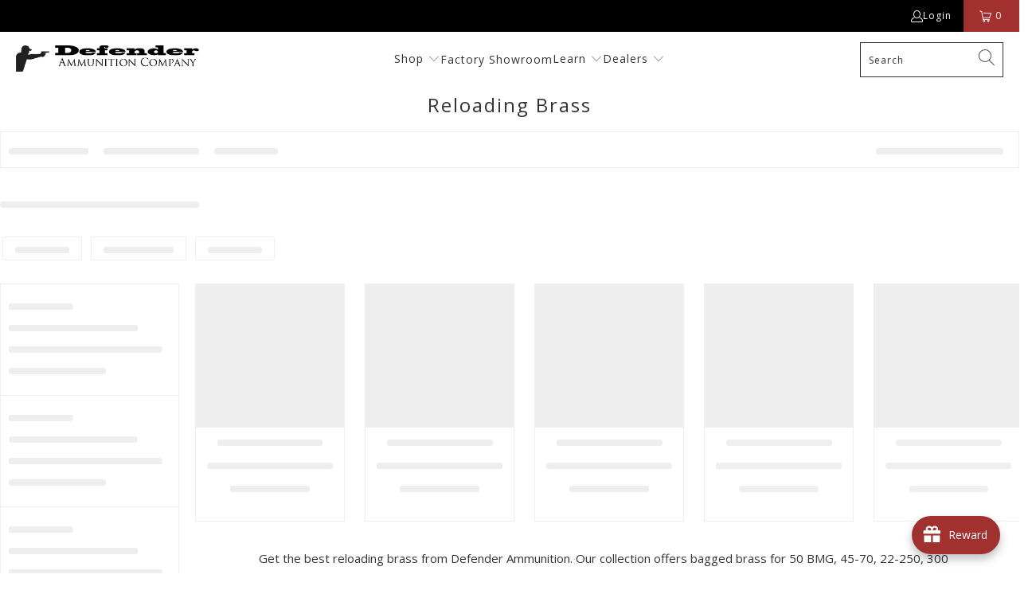

--- FILE ---
content_type: text/html; charset=utf-8
request_url: https://www.defenderammunition.com/collections/brass
body_size: 69623
content:


 <!DOCTYPE html>
<html class="no-js no-touch" lang="en"> <head> <meta charset="utf-8"> <meta http-equiv="cleartype" content="on"> <meta name="robots" content="index,follow"> <meta property="seguno:shop-id" content="11716982">

    

<!-- Google Tag Manager -->
<script>(function(w,d,s,l,i){w[l]=w[l]||[];w[l].push({'gtm.start':
new Date().getTime(),event:'gtm.js'});var f=d.getElementsByTagName(s)[0],
j=d.createElement(s),dl=l!='dataLayer'?'&l='+l:'';j.async=true;j.src=
'https://www.googletagmanager.com/gtm.js?id='+i+dl;f.parentNode.insertBefore(j,f);
})(window,document,'script','dataLayer','GTM-5CKKQZ6');</script>
<!-- End Google Tag Manager --> <!-- Mobile Specific Metas --> <meta name="HandheldFriendly" content="True"> <meta name="MobileOptimized" content="320"> <meta name="viewport" content="width=device-width,initial-scale=1"> <meta name="theme-color" content="#ffffff"> <title>
      Reloading Brass for Sale Online - Defender Ammunition</title> <meta name="description" content="Buy reloading brass or brass cases for reloading at Defender Ammunition at best prices. We carry variety of calibers for reloading. Visit site to shop now."/> <!-- Preconnect Domains --> <link rel="preconnect" href="https://fonts.shopifycdn.com" /> <link rel="preconnect" href="https://cdn.shopify.com" /> <link rel="preconnect" href="https://v.shopify.com" /> <link rel="preconnect" href="https://cdn.shopifycloud.com" /> <link rel="preconnect" href="https://monorail-edge.shopifysvc.com"> <!-- fallback for browsers that don't support preconnect --> <link rel="dns-prefetch" href="https://fonts.shopifycdn.com" /> <link rel="dns-prefetch" href="https://cdn.shopify.com" /> <link rel="dns-prefetch" href="https://v.shopify.com" /> <link rel="dns-prefetch" href="https://cdn.shopifycloud.com" /> <link rel="dns-prefetch" href="https://monorail-edge.shopifysvc.com"> <!-- Preload Assets --> <link rel="preload" href="//www.defenderammunition.com/cdn/shop/t/29/assets/fancybox.css?v=19278034316635137701763722054" as="style"> <link rel="preload" href="//www.defenderammunition.com/cdn/shop/t/29/assets/styles.css?v=152063244638764607601763722070" as="style"> <link rel="preload" href="//www.defenderammunition.com/cdn/shop/t/29/assets/jquery.min.js?v=81049236547974671631763722052" as="script"> <link rel="preload" href="//www.defenderammunition.com/cdn/shop/t/29/assets/vendors.js?v=51772124549495699811763722052" as="script"> <link rel="preload" href="//www.defenderammunition.com/cdn/shop/t/29/assets/custom.js?v=139337547578502124441767194126" as="script"> <link rel="preload" href="//www.defenderammunition.com/cdn/shop/t/29/assets/sections.js?v=36421877427163768021763722055" as="script"> <link rel="preload" href="//www.defenderammunition.com/cdn/shop/t/29/assets/utilities.js?v=46946557764813106181763722069" as="script"> <link rel="preload" href="//www.defenderammunition.com/cdn/shop/t/29/assets/app.js?v=19020140114151478991767194126" as="script"> <!-- Stylesheet for Fancybox library --> <link href="//www.defenderammunition.com/cdn/shop/t/29/assets/fancybox.css?v=19278034316635137701763722054" rel="stylesheet" type="text/css" media="all" /> <!-- Stylesheets for Turbo --> <link href="//www.defenderammunition.com/cdn/shop/t/29/assets/styles.css?v=152063244638764607601763722070" rel="stylesheet" type="text/css" media="all" /> <script>
      window.lazySizesConfig = window.lazySizesConfig || {};

      lazySizesConfig.expand = 300;
      lazySizesConfig.loadHidden = false;

      /*! lazysizes - v5.2.2 - bgset plugin */
      !function(e,t){var a=function(){t(e.lazySizes),e.removeEventListener("lazyunveilread",a,!0)};t=t.bind(null,e,e.document),"object"==typeof module&&module.exports?t(require("lazysizes")):"function"==typeof define&&define.amd?define(["lazysizes"],t):e.lazySizes?a():e.addEventListener("lazyunveilread",a,!0)}(window,function(e,z,g){"use strict";var c,y,b,f,i,s,n,v,m;e.addEventListener&&(c=g.cfg,y=/\s+/g,b=/\s*\|\s+|\s+\|\s*/g,f=/^(.+?)(?:\s+\[\s*(.+?)\s*\])(?:\s+\[\s*(.+?)\s*\])?$/,i=/^\s*\(*\s*type\s*:\s*(.+?)\s*\)*\s*$/,s=/\(|\)|'/,n={contain:1,cover:1},v=function(e,t){var a;t&&((a=t.match(i))&&a[1]?e.setAttribute("type",a[1]):e.setAttribute("media",c.customMedia[t]||t))},m=function(e){var t,a,i,r;e.target._lazybgset&&(a=(t=e.target)._lazybgset,(i=t.currentSrc||t.src)&&((r=g.fire(a,"bgsetproxy",{src:i,useSrc:s.test(i)?JSON.stringify(i):i})).defaultPrevented||(a.style.backgroundImage="url("+r.detail.useSrc+")")),t._lazybgsetLoading&&(g.fire(a,"_lazyloaded",{},!1,!0),delete t._lazybgsetLoading))},addEventListener("lazybeforeunveil",function(e){var t,a,i,r,s,n,l,d,o,u;!e.defaultPrevented&&(t=e.target.getAttribute("data-bgset"))&&(o=e.target,(u=z.createElement("img")).alt="",u._lazybgsetLoading=!0,e.detail.firesLoad=!0,a=t,i=o,r=u,s=z.createElement("picture"),n=i.getAttribute(c.sizesAttr),l=i.getAttribute("data-ratio"),d=i.getAttribute("data-optimumx"),i._lazybgset&&i._lazybgset.parentNode==i&&i.removeChild(i._lazybgset),Object.defineProperty(r,"_lazybgset",{value:i,writable:!0}),Object.defineProperty(i,"_lazybgset",{value:s,writable:!0}),a=a.replace(y," ").split(b),s.style.display="none",r.className=c.lazyClass,1!=a.length||n||(n="auto"),a.forEach(function(e){var t,a=z.createElement("source");n&&"auto"!=n&&a.setAttribute("sizes",n),(t=e.match(f))?(a.setAttribute(c.srcsetAttr,t[1]),v(a,t[2]),v(a,t[3])):a.setAttribute(c.srcsetAttr,e),s.appendChild(a)}),n&&(r.setAttribute(c.sizesAttr,n),i.removeAttribute(c.sizesAttr),i.removeAttribute("sizes")),d&&r.setAttribute("data-optimumx",d),l&&r.setAttribute("data-ratio",l),s.appendChild(r),i.appendChild(s),setTimeout(function(){g.loader.unveil(u),g.rAF(function(){g.fire(u,"_lazyloaded",{},!0,!0),u.complete&&m({target:u})})}))}),z.addEventListener("load",m,!0),e.addEventListener("lazybeforesizes",function(e){var t,a,i,r;e.detail.instance==g&&e.target._lazybgset&&e.detail.dataAttr&&(t=e.target._lazybgset,i=t,r=(getComputedStyle(i)||{getPropertyValue:function(){}}).getPropertyValue("background-size"),!n[r]&&n[i.style.backgroundSize]&&(r=i.style.backgroundSize),n[a=r]&&(e.target._lazysizesParentFit=a,g.rAF(function(){e.target.setAttribute("data-parent-fit",a),e.target._lazysizesParentFit&&delete e.target._lazysizesParentFit})))},!0),z.documentElement.addEventListener("lazybeforesizes",function(e){var t,a;!e.defaultPrevented&&e.target._lazybgset&&e.detail.instance==g&&(e.detail.width=(t=e.target._lazybgset,a=g.gW(t,t.parentNode),(!t._lazysizesWidth||a>t._lazysizesWidth)&&(t._lazysizesWidth=a),t._lazysizesWidth))}))});

      /*! lazysizes - v5.2.2 */
      !function(e){var t=function(u,D,f){"use strict";var k,H;if(function(){var e;var t={lazyClass:"lazyload",loadedClass:"lazyloaded",loadingClass:"lazyloading",preloadClass:"lazypreload",errorClass:"lazyerror",autosizesClass:"lazyautosizes",srcAttr:"data-src",srcsetAttr:"data-srcset",sizesAttr:"data-sizes",minSize:40,customMedia:{},init:true,expFactor:1.5,hFac:.8,loadMode:2,loadHidden:true,ricTimeout:0,throttleDelay:125};H=u.lazySizesConfig||u.lazysizesConfig||{};for(e in t){if(!(e in H)){H[e]=t[e]}}}(),!D||!D.getElementsByClassName){return{init:function(){},cfg:H,noSupport:true}}var O=D.documentElement,a=u.HTMLPictureElement,P="addEventListener",$="getAttribute",q=u[P].bind(u),I=u.setTimeout,U=u.requestAnimationFrame||I,l=u.requestIdleCallback,j=/^picture$/i,r=["load","error","lazyincluded","_lazyloaded"],i={},G=Array.prototype.forEach,J=function(e,t){if(!i[t]){i[t]=new RegExp("(\\s|^)"+t+"(\\s|$)")}return i[t].test(e[$]("class")||"")&&i[t]},K=function(e,t){if(!J(e,t)){e.setAttribute("class",(e[$]("class")||"").trim()+" "+t)}},Q=function(e,t){var i;if(i=J(e,t)){e.setAttribute("class",(e[$]("class")||"").replace(i," "))}},V=function(t,i,e){var a=e?P:"removeEventListener";if(e){V(t,i)}r.forEach(function(e){t[a](e,i)})},X=function(e,t,i,a,r){var n=D.createEvent("Event");if(!i){i={}}i.instance=k;n.initEvent(t,!a,!r);n.detail=i;e.dispatchEvent(n);return n},Y=function(e,t){var i;if(!a&&(i=u.picturefill||H.pf)){if(t&&t.src&&!e[$]("srcset")){e.setAttribute("srcset",t.src)}i({reevaluate:true,elements:[e]})}else if(t&&t.src){e.src=t.src}},Z=function(e,t){return(getComputedStyle(e,null)||{})[t]},s=function(e,t,i){i=i||e.offsetWidth;while(i<H.minSize&&t&&!e._lazysizesWidth){i=t.offsetWidth;t=t.parentNode}return i},ee=function(){var i,a;var t=[];var r=[];var n=t;var s=function(){var e=n;n=t.length?r:t;i=true;a=false;while(e.length){e.shift()()}i=false};var e=function(e,t){if(i&&!t){e.apply(this,arguments)}else{n.push(e);if(!a){a=true;(D.hidden?I:U)(s)}}};e._lsFlush=s;return e}(),te=function(i,e){return e?function(){ee(i)}:function(){var e=this;var t=arguments;ee(function(){i.apply(e,t)})}},ie=function(e){var i;var a=0;var r=H.throttleDelay;var n=H.ricTimeout;var t=function(){i=false;a=f.now();e()};var s=l&&n>49?function(){l(t,{timeout:n});if(n!==H.ricTimeout){n=H.ricTimeout}}:te(function(){I(t)},true);return function(e){var t;if(e=e===true){n=33}if(i){return}i=true;t=r-(f.now()-a);if(t<0){t=0}if(e||t<9){s()}else{I(s,t)}}},ae=function(e){var t,i;var a=99;var r=function(){t=null;e()};var n=function(){var e=f.now()-i;if(e<a){I(n,a-e)}else{(l||r)(r)}};return function(){i=f.now();if(!t){t=I(n,a)}}},e=function(){var v,m,c,h,e;var y,z,g,p,C,b,A;var n=/^img$/i;var d=/^iframe$/i;var E="onscroll"in u&&!/(gle|ing)bot/.test(navigator.userAgent);var _=0;var w=0;var N=0;var M=-1;var x=function(e){N--;if(!e||N<0||!e.target){N=0}};var W=function(e){if(A==null){A=Z(D.body,"visibility")=="hidden"}return A||!(Z(e.parentNode,"visibility")=="hidden"&&Z(e,"visibility")=="hidden")};var S=function(e,t){var i;var a=e;var r=W(e);g-=t;b+=t;p-=t;C+=t;while(r&&(a=a.offsetParent)&&a!=D.body&&a!=O){r=(Z(a,"opacity")||1)>0;if(r&&Z(a,"overflow")!="visible"){i=a.getBoundingClientRect();r=C>i.left&&p<i.right&&b>i.top-1&&g<i.bottom+1}}return r};var t=function(){var e,t,i,a,r,n,s,l,o,u,f,c;var d=k.elements;if((h=H.loadMode)&&N<8&&(e=d.length)){t=0;M++;for(;t<e;t++){if(!d[t]||d[t]._lazyRace){continue}if(!E||k.prematureUnveil&&k.prematureUnveil(d[t])){R(d[t]);continue}if(!(l=d[t][$]("data-expand"))||!(n=l*1)){n=w}if(!u){u=!H.expand||H.expand<1?O.clientHeight>500&&O.clientWidth>500?500:370:H.expand;k._defEx=u;f=u*H.expFactor;c=H.hFac;A=null;if(w<f&&N<1&&M>2&&h>2&&!D.hidden){w=f;M=0}else if(h>1&&M>1&&N<6){w=u}else{w=_}}if(o!==n){y=innerWidth+n*c;z=innerHeight+n;s=n*-1;o=n}i=d[t].getBoundingClientRect();if((b=i.bottom)>=s&&(g=i.top)<=z&&(C=i.right)>=s*c&&(p=i.left)<=y&&(b||C||p||g)&&(H.loadHidden||W(d[t]))&&(m&&N<3&&!l&&(h<3||M<4)||S(d[t],n))){R(d[t]);r=true;if(N>9){break}}else if(!r&&m&&!a&&N<4&&M<4&&h>2&&(v[0]||H.preloadAfterLoad)&&(v[0]||!l&&(b||C||p||g||d[t][$](H.sizesAttr)!="auto"))){a=v[0]||d[t]}}if(a&&!r){R(a)}}};var i=ie(t);var B=function(e){var t=e.target;if(t._lazyCache){delete t._lazyCache;return}x(e);K(t,H.loadedClass);Q(t,H.loadingClass);V(t,L);X(t,"lazyloaded")};var a=te(B);var L=function(e){a({target:e.target})};var T=function(t,i){try{t.contentWindow.location.replace(i)}catch(e){t.src=i}};var F=function(e){var t;var i=e[$](H.srcsetAttr);if(t=H.customMedia[e[$]("data-media")||e[$]("media")]){e.setAttribute("media",t)}if(i){e.setAttribute("srcset",i)}};var s=te(function(t,e,i,a,r){var n,s,l,o,u,f;if(!(u=X(t,"lazybeforeunveil",e)).defaultPrevented){if(a){if(i){K(t,H.autosizesClass)}else{t.setAttribute("sizes",a)}}s=t[$](H.srcsetAttr);n=t[$](H.srcAttr);if(r){l=t.parentNode;o=l&&j.test(l.nodeName||"")}f=e.firesLoad||"src"in t&&(s||n||o);u={target:t};K(t,H.loadingClass);if(f){clearTimeout(c);c=I(x,2500);V(t,L,true)}if(o){G.call(l.getElementsByTagName("source"),F)}if(s){t.setAttribute("srcset",s)}else if(n&&!o){if(d.test(t.nodeName)){T(t,n)}else{t.src=n}}if(r&&(s||o)){Y(t,{src:n})}}if(t._lazyRace){delete t._lazyRace}Q(t,H.lazyClass);ee(function(){var e=t.complete&&t.naturalWidth>1;if(!f||e){if(e){K(t,"ls-is-cached")}B(u);t._lazyCache=true;I(function(){if("_lazyCache"in t){delete t._lazyCache}},9)}if(t.loading=="lazy"){N--}},true)});var R=function(e){if(e._lazyRace){return}var t;var i=n.test(e.nodeName);var a=i&&(e[$](H.sizesAttr)||e[$]("sizes"));var r=a=="auto";if((r||!m)&&i&&(e[$]("src")||e.srcset)&&!e.complete&&!J(e,H.errorClass)&&J(e,H.lazyClass)){return}t=X(e,"lazyunveilread").detail;if(r){re.updateElem(e,true,e.offsetWidth)}e._lazyRace=true;N++;s(e,t,r,a,i)};var r=ae(function(){H.loadMode=3;i()});var l=function(){if(H.loadMode==3){H.loadMode=2}r()};var o=function(){if(m){return}if(f.now()-e<999){I(o,999);return}m=true;H.loadMode=3;i();q("scroll",l,true)};return{_:function(){e=f.now();k.elements=D.getElementsByClassName(H.lazyClass);v=D.getElementsByClassName(H.lazyClass+" "+H.preloadClass);q("scroll",i,true);q("resize",i,true);q("pageshow",function(e){if(e.persisted){var t=D.querySelectorAll("."+H.loadingClass);if(t.length&&t.forEach){U(function(){t.forEach(function(e){if(e.complete){R(e)}})})}}});if(u.MutationObserver){new MutationObserver(i).observe(O,{childList:true,subtree:true,attributes:true})}else{O[P]("DOMNodeInserted",i,true);O[P]("DOMAttrModified",i,true);setInterval(i,999)}q("hashchange",i,true);["focus","mouseover","click","load","transitionend","animationend"].forEach(function(e){D[P](e,i,true)});if(/d$|^c/.test(D.readyState)){o()}else{q("load",o);D[P]("DOMContentLoaded",i);I(o,2e4)}if(k.elements.length){t();ee._lsFlush()}else{i()}},checkElems:i,unveil:R,_aLSL:l}}(),re=function(){var i;var n=te(function(e,t,i,a){var r,n,s;e._lazysizesWidth=a;a+="px";e.setAttribute("sizes",a);if(j.test(t.nodeName||"")){r=t.getElementsByTagName("source");for(n=0,s=r.length;n<s;n++){r[n].setAttribute("sizes",a)}}if(!i.detail.dataAttr){Y(e,i.detail)}});var a=function(e,t,i){var a;var r=e.parentNode;if(r){i=s(e,r,i);a=X(e,"lazybeforesizes",{width:i,dataAttr:!!t});if(!a.defaultPrevented){i=a.detail.width;if(i&&i!==e._lazysizesWidth){n(e,r,a,i)}}}};var e=function(){var e;var t=i.length;if(t){e=0;for(;e<t;e++){a(i[e])}}};var t=ae(e);return{_:function(){i=D.getElementsByClassName(H.autosizesClass);q("resize",t)},checkElems:t,updateElem:a}}(),t=function(){if(!t.i&&D.getElementsByClassName){t.i=true;re._();e._()}};return I(function(){H.init&&t()}),k={cfg:H,autoSizer:re,loader:e,init:t,uP:Y,aC:K,rC:Q,hC:J,fire:X,gW:s,rAF:ee}}(e,e.document,Date);e.lazySizes=t,"object"==typeof module&&module.exports&&(module.exports=t)}("undefined"!=typeof window?window:{});</script> <!-- Icons --> <link rel="shortcut icon" type="image/x-icon" href="//www.defenderammunition.com/cdn/shop/files/shooter_favicon_180x180.png?v=1614284232"> <link rel="apple-touch-icon" href="//www.defenderammunition.com/cdn/shop/files/shooter_favicon_180x180.png?v=1614284232"/> <link rel="apple-touch-icon" sizes="57x57" href="//www.defenderammunition.com/cdn/shop/files/shooter_favicon_57x57.png?v=1614284232"/> <link rel="apple-touch-icon" sizes="60x60" href="//www.defenderammunition.com/cdn/shop/files/shooter_favicon_60x60.png?v=1614284232"/> <link rel="apple-touch-icon" sizes="72x72" href="//www.defenderammunition.com/cdn/shop/files/shooter_favicon_72x72.png?v=1614284232"/> <link rel="apple-touch-icon" sizes="76x76" href="//www.defenderammunition.com/cdn/shop/files/shooter_favicon_76x76.png?v=1614284232"/> <link rel="apple-touch-icon" sizes="114x114" href="//www.defenderammunition.com/cdn/shop/files/shooter_favicon_114x114.png?v=1614284232"/> <link rel="apple-touch-icon" sizes="180x180" href="//www.defenderammunition.com/cdn/shop/files/shooter_favicon_180x180.png?v=1614284232"/> <link rel="apple-touch-icon" sizes="228x228" href="//www.defenderammunition.com/cdn/shop/files/shooter_favicon_228x228.png?v=1614284232"/> <link rel="canonical" href="https://www.defenderammunition.com/collections/brass"/> <script src="//www.defenderammunition.com/cdn/shop/t/29/assets/jquery.min.js?v=81049236547974671631763722052" defer></script> <script>
      window.PXUTheme = window.PXUTheme || {};
      window.PXUTheme.version = '7.1.1';
      window.PXUTheme.name = 'Turbo';</script>
    


    
<template id="price-ui"><span class="price " data-price></span><span class="compare-at-price" data-compare-at-price></span><span class="unit-pricing" data-unit-pricing></span></template> <template id="price-ui-badge"><div class="price-ui-badge__sticker price-ui-badge__sticker--"> <span class="price-ui-badge__sticker-text" data-badge></span></div></template> <template id="price-ui__price"><span class="money" data-price></span></template> <template id="price-ui__price-range"><span class="price-min" data-price-min><span class="money" data-price></span></span> - <span class="price-max" data-price-max><span class="money" data-price></span></span></template> <template id="price-ui__unit-pricing"><span class="unit-quantity" data-unit-quantity></span> | <span class="unit-price" data-unit-price><span class="money" data-price></span></span> / <span class="unit-measurement" data-unit-measurement></span></template> <template id="price-ui-badge__percent-savings-range">Save up to <span data-price-percent></span>%</template> <template id="price-ui-badge__percent-savings">Save <span data-price-percent></span>%</template> <template id="price-ui-badge__price-savings-range">Save up to <span class="money" data-price></span></template> <template id="price-ui-badge__price-savings">Save <span class="money" data-price></span></template> <template id="price-ui-badge__on-sale">Sale</template> <template id="price-ui-badge__sold-out">Sold out</template> <template id="price-ui-badge__in-stock">In stock</template> <script>
      
window.PXUTheme = window.PXUTheme || {};


window.PXUTheme.theme_settings = {};
window.PXUTheme.currency = {};
window.PXUTheme.routes = window.PXUTheme.routes || {};


window.PXUTheme.theme_settings.display_tos_checkbox = true;
window.PXUTheme.theme_settings.go_to_checkout = true;
window.PXUTheme.theme_settings.cart_action = "ajax";
window.PXUTheme.theme_settings.cart_shipping_calculator = false;


window.PXUTheme.theme_settings.collection_swatches = false;
window.PXUTheme.theme_settings.collection_secondary_image = false;


window.PXUTheme.currency.show_multiple_currencies = false;
window.PXUTheme.currency.shop_currency = "USD";
window.PXUTheme.currency.default_currency = "USD";
window.PXUTheme.currency.display_format = "money_with_currency_format";
window.PXUTheme.currency.money_format = "$ {{amount}} USD";
window.PXUTheme.currency.money_format_no_currency = "$ {{amount}}";
window.PXUTheme.currency.money_format_currency = "$ {{amount}} USD";
window.PXUTheme.currency.native_multi_currency = false;
window.PXUTheme.currency.iso_code = "USD";
window.PXUTheme.currency.symbol = "$";


window.PXUTheme.theme_settings.display_inventory_left = false;
window.PXUTheme.theme_settings.inventory_threshold = 10;
window.PXUTheme.theme_settings.limit_quantity = false;


window.PXUTheme.theme_settings.menu_position = null;


window.PXUTheme.theme_settings.newsletter_popup = false;
window.PXUTheme.theme_settings.newsletter_popup_days = "30";
window.PXUTheme.theme_settings.newsletter_popup_mobile = false;
window.PXUTheme.theme_settings.newsletter_popup_seconds = 2;


window.PXUTheme.theme_settings.pagination_type = "infinite_scroll";


window.PXUTheme.theme_settings.enable_shopify_collection_badges = null;
window.PXUTheme.theme_settings.quick_shop_thumbnail_position = null;
window.PXUTheme.theme_settings.product_form_style = "radio";
window.PXUTheme.theme_settings.sale_banner_enabled = false;
window.PXUTheme.theme_settings.display_savings = true;
window.PXUTheme.theme_settings.display_sold_out_price = true;
window.PXUTheme.theme_settings.sold_out_text = "Sold out";
window.PXUTheme.theme_settings.free_text = "Free";
window.PXUTheme.theme_settings.video_looping = null;
window.PXUTheme.theme_settings.quick_shop_style = "popup";
window.PXUTheme.theme_settings.hover_enabled = false;


window.PXUTheme.routes.cart_url = "/cart";
window.PXUTheme.routes.root_url = "/";
window.PXUTheme.routes.search_url = "/search";
window.PXUTheme.routes.all_products_collection_url = "/collections/all";


window.PXUTheme.theme_settings.image_loading_style = "blur-up";


window.PXUTheme.theme_settings.search_option = "product";
window.PXUTheme.theme_settings.search_items_to_display = 5;
window.PXUTheme.theme_settings.enable_autocomplete = true;


window.PXUTheme.theme_settings.page_dots_enabled = false;
window.PXUTheme.theme_settings.slideshow_arrow_size = "regular";


window.PXUTheme.theme_settings.quick_shop_enabled = false;


window.PXUTheme.translation = {};


window.PXUTheme.translation.agree_to_terms_warning = "You must agree with the terms and conditions to checkout.";
window.PXUTheme.translation.one_item_left = "item left";
window.PXUTheme.translation.items_left_text = "items left";
window.PXUTheme.translation.cart_savings_text = "Total Savings";
window.PXUTheme.translation.cart_discount_text = "Discount";
window.PXUTheme.translation.cart_subtotal_text = "Subtotal";
window.PXUTheme.translation.cart_remove_text = "Remove";
window.PXUTheme.translation.cart_free_text = "Free";


window.PXUTheme.translation.newsletter_success_text = "Thank you for joining our mailing list!";


window.PXUTheme.translation.notify_email = "Enter your email address...";
window.PXUTheme.translation.notify_email_value = "Translation missing: en.contact.fields.email";
window.PXUTheme.translation.notify_email_send = "Send";
window.PXUTheme.translation.notify_message_first = "Please notify me when ";
window.PXUTheme.translation.notify_message_last = " becomes available - ";
window.PXUTheme.translation.notify_success_text = "Thanks! We will notify you when this product becomes available!";


window.PXUTheme.translation.add_to_cart = "Add to Cart";
window.PXUTheme.translation.coming_soon_text = "Coming Soon";
window.PXUTheme.translation.sold_out_text = "Sold Out";
window.PXUTheme.translation.sale_text = "Sale";
window.PXUTheme.translation.savings_text = "You Save";
window.PXUTheme.translation.from_text = "from";
window.PXUTheme.translation.new_text = "New";
window.PXUTheme.translation.pre_order_text = "Pre-Order";
window.PXUTheme.translation.unavailable_text = "Unavailable";


window.PXUTheme.translation.all_results = "View all results";
window.PXUTheme.translation.no_results = "Sorry, no results!";


window.PXUTheme.media_queries = {};
window.PXUTheme.media_queries.small = window.matchMedia( "(max-width: 480px)" );
window.PXUTheme.media_queries.medium = window.matchMedia( "(max-width: 798px)" );
window.PXUTheme.media_queries.large = window.matchMedia( "(min-width: 799px)" );
window.PXUTheme.media_queries.larger = window.matchMedia( "(min-width: 960px)" );
window.PXUTheme.media_queries.xlarge = window.matchMedia( "(min-width: 1200px)" );
window.PXUTheme.media_queries.ie10 = window.matchMedia( "all and (-ms-high-contrast: none), (-ms-high-contrast: active)" );
window.PXUTheme.media_queries.tablet = window.matchMedia( "only screen and (min-width: 799px) and (max-width: 1024px)" );</script> <script src="//www.defenderammunition.com/cdn/shop/t/29/assets/vendors.js?v=51772124549495699811763722052" defer></script> <script src="//www.defenderammunition.com/cdn/shop/t/29/assets/custom.js?v=139337547578502124441767194126" defer></script> <script src="//www.defenderammunition.com/cdn/shop/t/29/assets/sections.js?v=36421877427163768021763722055" defer></script> <script src="//www.defenderammunition.com/cdn/shop/t/29/assets/utilities.js?v=46946557764813106181763722069" defer></script> <script src="//www.defenderammunition.com/cdn/shop/t/29/assets/app.js?v=19020140114151478991767194126" defer></script> <script src="//www.defenderammunition.com/cdn/shop/t/29/assets/instantclick.min.js?v=20092422000980684151763722055" data-no-instant defer></script> <script data-no-instant>
        window.addEventListener('DOMContentLoaded', function() {

          function inIframe() {
            try {
              return window.self !== window.top;
            } catch (e) {
              return true;
            }
          }

          if (!inIframe()){
            InstantClick.on('change', function() {

              $('head script[src*="shopify"]').each(function() {
                var script = document.createElement('script');
                script.type = 'text/javascript';
                script.src = $(this).attr('src');

                $('body').append(script);
              });

              $('body').removeClass('fancybox-active');
              $.fancybox.destroy();

              //InstantClick.init();

            });
          }
        });</script> <script></script> <script>window.performance && window.performance.mark && window.performance.mark('shopify.content_for_header.start');</script><meta id="shopify-digital-wallet" name="shopify-digital-wallet" content="/11716982/digital_wallets/dialog">
<link rel="alternate" type="application/atom+xml" title="Feed" href="/collections/brass.atom" />
<link rel="alternate" type="application/json+oembed" href="https://www.defenderammunition.com/collections/brass.oembed">
<script async="async" src="/checkouts/internal/preloads.js?locale=en-US"></script>
<script id="shopify-features" type="application/json">{"accessToken":"631783efceb5cfa859e2e9659342818c","betas":["rich-media-storefront-analytics"],"domain":"www.defenderammunition.com","predictiveSearch":true,"shopId":11716982,"locale":"en"}</script>
<script>var Shopify = Shopify || {};
Shopify.shop = "defender-ammunition.myshopify.com";
Shopify.locale = "en";
Shopify.currency = {"active":"USD","rate":"1.0"};
Shopify.country = "US";
Shopify.theme = {"name":"defender-distribution\/main","id":186847428977,"schema_name":"Turbo","schema_version":"7.1.1","theme_store_id":null,"role":"main"};
Shopify.theme.handle = "null";
Shopify.theme.style = {"id":null,"handle":null};
Shopify.cdnHost = "www.defenderammunition.com/cdn";
Shopify.routes = Shopify.routes || {};
Shopify.routes.root = "/";</script>
<script type="module">!function(o){(o.Shopify=o.Shopify||{}).modules=!0}(window);</script>
<script>!function(o){function n(){var o=[];function n(){o.push(Array.prototype.slice.apply(arguments))}return n.q=o,n}var t=o.Shopify=o.Shopify||{};t.loadFeatures=n(),t.autoloadFeatures=n()}(window);</script>
<script id="shop-js-analytics" type="application/json">{"pageType":"collection"}</script>
<script defer="defer" async type="module" src="//www.defenderammunition.com/cdn/shopifycloud/shop-js/modules/v2/client.init-shop-cart-sync_WVOgQShq.en.esm.js"></script>
<script defer="defer" async type="module" src="//www.defenderammunition.com/cdn/shopifycloud/shop-js/modules/v2/chunk.common_C_13GLB1.esm.js"></script>
<script defer="defer" async type="module" src="//www.defenderammunition.com/cdn/shopifycloud/shop-js/modules/v2/chunk.modal_CLfMGd0m.esm.js"></script>
<script type="module">
  await import("//www.defenderammunition.com/cdn/shopifycloud/shop-js/modules/v2/client.init-shop-cart-sync_WVOgQShq.en.esm.js");
await import("//www.defenderammunition.com/cdn/shopifycloud/shop-js/modules/v2/chunk.common_C_13GLB1.esm.js");
await import("//www.defenderammunition.com/cdn/shopifycloud/shop-js/modules/v2/chunk.modal_CLfMGd0m.esm.js");

  window.Shopify.SignInWithShop?.initShopCartSync?.({"fedCMEnabled":true,"windoidEnabled":true});

</script>
<script>(function() {
  var isLoaded = false;
  function asyncLoad() {
    if (isLoaded) return;
    isLoaded = true;
    var urls = ["https:\/\/cdn-stamped-io.azureedge.net\/files\/shopify.v2.min.js?shop=defender-ammunition.myshopify.com","https:\/\/embed.tawk.to\/widget-script\/5995c3a21b1bed47ceb0529b\/default.js?shop=defender-ammunition.myshopify.com","https:\/\/cdn1.stamped.io\/files\/shopify.v2.min.js?shop=defender-ammunition.myshopify.com","https:\/\/cdn.verifypass.com\/seller\/launcher.js?shop=defender-ammunition.myshopify.com","https:\/\/joy.avada.io\/scripttag\/avada-joy-tracking.min.js?shop=defender-ammunition.myshopify.com","https:\/\/searchanise-ef84.kxcdn.com\/widgets\/shopify\/init.js?a=2Y3J3m9F4K\u0026shop=defender-ammunition.myshopify.com"];
    for (var i = 0; i <urls.length; i++) {
      var s = document.createElement('script');
      s.type = 'text/javascript';
      s.async = true;
      s.src = urls[i];
      var x = document.getElementsByTagName('script')[0];
      x.parentNode.insertBefore(s, x);
    }
  };
  if(window.attachEvent) {
    window.attachEvent('onload', asyncLoad);
  } else {
    window.addEventListener('load', asyncLoad, false);
  }
})();</script>
<script id="__st">var __st={"a":11716982,"offset":-18000,"reqid":"79e82d7f-32b6-4bbb-91b8-308a6ddc62f2-1769620170","pageurl":"www.defenderammunition.com\/collections\/brass","u":"cfb00e11728e","p":"collection","rtyp":"collection","rid":58629455970};</script>
<script>window.ShopifyPaypalV4VisibilityTracking = true;</script>
<script id="captcha-bootstrap">!function(){'use strict';const t='contact',e='account',n='new_comment',o=[[t,t],['blogs',n],['comments',n],[t,'customer']],c=[[e,'customer_login'],[e,'guest_login'],[e,'recover_customer_password'],[e,'create_customer']],r=t=>t.map((([t,e])=>`form[action*='/${t}']:not([data-nocaptcha='true']) input[name='form_type'][value='${e}']`)).join(','),a=t=>()=>t?[...document.querySelectorAll(t)].map((t=>t.form)):[];function s(){const t=[...o],e=r(t);return a(e)}const i='password',u='form_key',d=['recaptcha-v3-token','g-recaptcha-response','h-captcha-response',i],f=()=>{try{return window.sessionStorage}catch{return}},m='__shopify_v',_=t=>t.elements[u];function p(t,e,n=!1){try{const o=window.sessionStorage,c=JSON.parse(o.getItem(e)),{data:r}=function(t){const{data:e,action:n}=t;return t[m]||n?{data:e,action:n}:{data:t,action:n}}(c);for(const[e,n]of Object.entries(r))t.elements[e]&&(t.elements[e].value=n);n&&o.removeItem(e)}catch(o){console.error('form repopulation failed',{error:o})}}const l='form_type',E='cptcha';function T(t){t.dataset[E]=!0}const w=window,h=w.document,L='Shopify',v='ce_forms',y='captcha';let A=!1;((t,e)=>{const n=(g='f06e6c50-85a8-45c8-87d0-21a2b65856fe',I='https://cdn.shopify.com/shopifycloud/storefront-forms-hcaptcha/ce_storefront_forms_captcha_hcaptcha.v1.5.2.iife.js',D={infoText:'Protected by hCaptcha',privacyText:'Privacy',termsText:'Terms'},(t,e,n)=>{const o=w[L][v],c=o.bindForm;if(c)return c(t,g,e,D).then(n);var r;o.q.push([[t,g,e,D],n]),r=I,A||(h.body.append(Object.assign(h.createElement('script'),{id:'captcha-provider',async:!0,src:r})),A=!0)});var g,I,D;w[L]=w[L]||{},w[L][v]=w[L][v]||{},w[L][v].q=[],w[L][y]=w[L][y]||{},w[L][y].protect=function(t,e){n(t,void 0,e),T(t)},Object.freeze(w[L][y]),function(t,e,n,w,h,L){const[v,y,A,g]=function(t,e,n){const i=e?o:[],u=t?c:[],d=[...i,...u],f=r(d),m=r(i),_=r(d.filter((([t,e])=>n.includes(e))));return[a(f),a(m),a(_),s()]}(w,h,L),I=t=>{const e=t.target;return e instanceof HTMLFormElement?e:e&&e.form},D=t=>v().includes(t);t.addEventListener('submit',(t=>{const e=I(t);if(!e)return;const n=D(e)&&!e.dataset.hcaptchaBound&&!e.dataset.recaptchaBound,o=_(e),c=g().includes(e)&&(!o||!o.value);(n||c)&&t.preventDefault(),c&&!n&&(function(t){try{if(!f())return;!function(t){const e=f();if(!e)return;const n=_(t);if(!n)return;const o=n.value;o&&e.removeItem(o)}(t);const e=Array.from(Array(32),(()=>Math.random().toString(36)[2])).join('');!function(t,e){_(t)||t.append(Object.assign(document.createElement('input'),{type:'hidden',name:u})),t.elements[u].value=e}(t,e),function(t,e){const n=f();if(!n)return;const o=[...t.querySelectorAll(`input[type='${i}']`)].map((({name:t})=>t)),c=[...d,...o],r={};for(const[a,s]of new FormData(t).entries())c.includes(a)||(r[a]=s);n.setItem(e,JSON.stringify({[m]:1,action:t.action,data:r}))}(t,e)}catch(e){console.error('failed to persist form',e)}}(e),e.submit())}));const S=(t,e)=>{t&&!t.dataset[E]&&(n(t,e.some((e=>e===t))),T(t))};for(const o of['focusin','change'])t.addEventListener(o,(t=>{const e=I(t);D(e)&&S(e,y())}));const B=e.get('form_key'),M=e.get(l),P=B&&M;t.addEventListener('DOMContentLoaded',(()=>{const t=y();if(P)for(const e of t)e.elements[l].value===M&&p(e,B);[...new Set([...A(),...v().filter((t=>'true'===t.dataset.shopifyCaptcha))])].forEach((e=>S(e,t)))}))}(h,new URLSearchParams(w.location.search),n,t,e,['guest_login'])})(!0,!0)}();</script>
<script integrity="sha256-4kQ18oKyAcykRKYeNunJcIwy7WH5gtpwJnB7kiuLZ1E=" data-source-attribution="shopify.loadfeatures" defer="defer" src="//www.defenderammunition.com/cdn/shopifycloud/storefront/assets/storefront/load_feature-a0a9edcb.js" crossorigin="anonymous"></script>
<script data-source-attribution="shopify.dynamic_checkout.dynamic.init">var Shopify=Shopify||{};Shopify.PaymentButton=Shopify.PaymentButton||{isStorefrontPortableWallets:!0,init:function(){window.Shopify.PaymentButton.init=function(){};var t=document.createElement("script");t.src="https://www.defenderammunition.com/cdn/shopifycloud/portable-wallets/latest/portable-wallets.en.js",t.type="module",document.head.appendChild(t)}};
</script>
<script data-source-attribution="shopify.dynamic_checkout.buyer_consent">
  function portableWalletsHideBuyerConsent(e){var t=document.getElementById("shopify-buyer-consent"),n=document.getElementById("shopify-subscription-policy-button");t&&n&&(t.classList.add("hidden"),t.setAttribute("aria-hidden","true"),n.removeEventListener("click",e))}function portableWalletsShowBuyerConsent(e){var t=document.getElementById("shopify-buyer-consent"),n=document.getElementById("shopify-subscription-policy-button");t&&n&&(t.classList.remove("hidden"),t.removeAttribute("aria-hidden"),n.addEventListener("click",e))}window.Shopify?.PaymentButton&&(window.Shopify.PaymentButton.hideBuyerConsent=portableWalletsHideBuyerConsent,window.Shopify.PaymentButton.showBuyerConsent=portableWalletsShowBuyerConsent);
</script>
<script data-source-attribution="shopify.dynamic_checkout.cart.bootstrap">document.addEventListener("DOMContentLoaded",(function(){function t(){return document.querySelector("shopify-accelerated-checkout-cart, shopify-accelerated-checkout")}if(t())Shopify.PaymentButton.init();else{new MutationObserver((function(e,n){t()&&(Shopify.PaymentButton.init(),n.disconnect())})).observe(document.body,{childList:!0,subtree:!0})}}));
</script>

<script>window.performance && window.performance.mark && window.performance.mark('shopify.content_for_header.end');</script>

    

<meta name="author" content="Defender Distribution">
<meta property="og:url" content="https://www.defenderammunition.com/collections/brass">
<meta property="og:site_name" content="Defender Distribution"> <meta property="og:type" content="product.group"> <meta property="og:title" content="Reloading Brass for Sale Online"> <meta property="og:image" content="https://www.defenderammunition.com/cdn/shop/files/Untitled_design_1_6d233015-de08-4169-bc58-e0a2381d75ce_1200x.png?v=1683710427"> <meta property="og:image:secure_url" content="https://www.defenderammunition.com/cdn/shop/files/Untitled_design_1_6d233015-de08-4169-bc58-e0a2381d75ce_1200x.png?v=1683710427"> <meta property="og:image:width" content="500"> <meta property="og:image:height" content="500"> <meta property="og:image" content="https://www.defenderammunition.com/cdn/shop/files/CEBDFB71-7866-4816-A757-840EFA972274_600x.jpg?v=1751306216"> <meta property="og:image:secure_url" content="https://www.defenderammunition.com/cdn/shop/files/CEBDFB71-7866-4816-A757-840EFA972274_600x.jpg?v=1751306216"> <meta property="og:description" content="Buy reloading brass or brass cases for reloading at Defender Ammunition at best prices. We carry variety of calibers for reloading. Visit site to shop now.">




<meta name="twitter:card" content="summary"> <!--begin-boost-pfs-filter-css--> <link href="//www.defenderammunition.com/cdn/shop/t/29/assets/boost-pfs-init.css?v=102728969131292344211763722052" rel="stylesheet" type="text/css" media="all" /> <link rel="preload stylesheet" href="//www.defenderammunition.com/cdn/shop/t/29/assets/boost-pfs-general.css?v=80424840259593983461763722055" as="style"><link href="//www.defenderammunition.com/cdn/shop/t/29/assets/boost-pfs-custom.css?v=32083389192147032921763722054" rel="stylesheet" type="text/css" media="all" />
<style data-id="boost-pfs-otp-style" type="text/css">
      .boost-pfs-quickview-btn {background: rgba(255,255,255,1);color: rgba(61,66,70,1);border-color: rgba(255,255,255,1);}
      .boost-pfs-quickview-btn svg {fill: rgba(61,66,70,1);}
      .boost-pfs-quickview-btn:hover {background: rgba(61,66,70,1);color: rgba(255,255,255,1);border-color: rgba(61,66,70,1);}
      .boost-pfs-quickview-btn:hover svg {fill: rgba(255,255,255,1);}
      .boost-pfs-addtocart-btn {background: rgba(0,0,0,1);color: rgba(255,255,255,1);border-color: rgba(0,0,0,1);}
      .boost-pfs-addtocart-btn svg {fill: rgba(255,255,255,1);}
      .boost-pfs-addtocart-btn:hover {background: rgba(61,66,70,1);color: rgba(255,255,255,1);border-color: rgba(61,66,70,1);}
      .boost-pfs-addtocart-btn:hover svg {fill: rgba(255,255,255,1);}</style> <!--end-boost-pfs-filter-css-->

  
 

<link rel="preload" href="//www.defenderammunition.com/cdn/shop/t/29/assets/limoniapps-discountninja.css?v=109188327878513665831763722053" as="style" onload="this.onload=null;this.rel='stylesheet'">
<noscript><link rel="stylesheet" href="//www.defenderammunition.com/cdn/shop/t/29/assets/limoniapps-discountninja.css?v=109188327878513665831763722053"></noscript>


<script type="text/javascript">
try { var a = window.location.href.replace(window.location.hash, ""); var b = [], hash; var c = a.slice(a.indexOf('?') + 1).split('&'); for (var i = 0; i <c.length; i++) {hash = c[i].split('='); b.push(hash[0]); b[hash[0]] = hash[1];} var d = b["token"]; var e = b["discountcode"]; var f = 'limoniapps-discountninja-'; if (d) sessionStorage.setItem(f + 'savedtoken', d); if (e) sessionStorage.setItem(f + 'saveddiscountcode', e); } catch (e) { var a = 0; }
try { if(null==EventTarget.prototype.original_limoniAppsDiscountNinja_addEventListener){EventTarget.prototype.original_limoniAppsDiscountNinja_addEventListener=EventTarget.prototype.addEventListener,EventTarget.prototype.addEventListener=function(n,i,t){this.limoniAppsDiscountNinjaAllHandlers=this.limoniAppsDiscountNinjaAllHandlers||[],this.limoniAppsDiscountNinjaAllHandlers.push({typ:n,fn:i,opt:t}),this.original_limoniAppsDiscountNinja_addEventListener(n,i,t)}} } catch (e) { var a = 0; }
</script><!-- BEGIN app block: shopify://apps/klaviyo-email-marketing-sms/blocks/klaviyo-onsite-embed/2632fe16-c075-4321-a88b-50b567f42507 -->












  <script async src="https://static.klaviyo.com/onsite/js/R8hGYp/klaviyo.js?company_id=R8hGYp"></script>
  <script>!function(){if(!window.klaviyo){window._klOnsite=window._klOnsite||[];try{window.klaviyo=new Proxy({},{get:function(n,i){return"push"===i?function(){var n;(n=window._klOnsite).push.apply(n,arguments)}:function(){for(var n=arguments.length,o=new Array(n),w=0;w<n;w++)o[w]=arguments[w];var t="function"==typeof o[o.length-1]?o.pop():void 0,e=new Promise((function(n){window._klOnsite.push([i].concat(o,[function(i){t&&t(i),n(i)}]))}));return e}}})}catch(n){window.klaviyo=window.klaviyo||[],window.klaviyo.push=function(){var n;(n=window._klOnsite).push.apply(n,arguments)}}}}();</script>

  




  <script>
    window.klaviyoReviewsProductDesignMode = false
  </script>







<!-- END app block --><!-- BEGIN app block: shopify://apps/seguno-popups/blocks/popup-app-embed/f53bd66f-9a20-4ce2-ae2e-ccbd0148bd4b --><meta property="seguno:shop-id" content="11716982" />


<!-- END app block --><script src="https://cdn.shopify.com/extensions/019c032f-9c53-72ef-9443-eb733c6648f0/avada-joy-435/assets/joy-points-calculator-block.js" type="text/javascript" defer="defer"></script>
<script src="https://cdn.shopify.com/extensions/019c032f-9c53-72ef-9443-eb733c6648f0/avada-joy-435/assets/avada-joy.js" type="text/javascript" defer="defer"></script>
<script src="https://cdn.shopify.com/extensions/0199c427-df3e-7dbf-8171-b4fecbfad766/popup-11/assets/popup.js" type="text/javascript" defer="defer"></script>
<link href="https://monorail-edge.shopifysvc.com" rel="dns-prefetch">
<script>(function(){if ("sendBeacon" in navigator && "performance" in window) {try {var session_token_from_headers = performance.getEntriesByType('navigation')[0].serverTiming.find(x => x.name == '_s').description;} catch {var session_token_from_headers = undefined;}var session_cookie_matches = document.cookie.match(/_shopify_s=([^;]*)/);var session_token_from_cookie = session_cookie_matches && session_cookie_matches.length === 2 ? session_cookie_matches[1] : "";var session_token = session_token_from_headers || session_token_from_cookie || "";function handle_abandonment_event(e) {var entries = performance.getEntries().filter(function(entry) {return /monorail-edge.shopifysvc.com/.test(entry.name);});if (!window.abandonment_tracked && entries.length === 0) {window.abandonment_tracked = true;var currentMs = Date.now();var navigation_start = performance.timing.navigationStart;var payload = {shop_id: 11716982,url: window.location.href,navigation_start,duration: currentMs - navigation_start,session_token,page_type: "collection"};window.navigator.sendBeacon("https://monorail-edge.shopifysvc.com/v1/produce", JSON.stringify({schema_id: "online_store_buyer_site_abandonment/1.1",payload: payload,metadata: {event_created_at_ms: currentMs,event_sent_at_ms: currentMs}}));}}window.addEventListener('pagehide', handle_abandonment_event);}}());</script>
<script id="web-pixels-manager-setup">(function e(e,d,r,n,o){if(void 0===o&&(o={}),!Boolean(null===(a=null===(i=window.Shopify)||void 0===i?void 0:i.analytics)||void 0===a?void 0:a.replayQueue)){var i,a;window.Shopify=window.Shopify||{};var t=window.Shopify;t.analytics=t.analytics||{};var s=t.analytics;s.replayQueue=[],s.publish=function(e,d,r){return s.replayQueue.push([e,d,r]),!0};try{self.performance.mark("wpm:start")}catch(e){}var l=function(){var e={modern:/Edge?\/(1{2}[4-9]|1[2-9]\d|[2-9]\d{2}|\d{4,})\.\d+(\.\d+|)|Firefox\/(1{2}[4-9]|1[2-9]\d|[2-9]\d{2}|\d{4,})\.\d+(\.\d+|)|Chrom(ium|e)\/(9{2}|\d{3,})\.\d+(\.\d+|)|(Maci|X1{2}).+ Version\/(15\.\d+|(1[6-9]|[2-9]\d|\d{3,})\.\d+)([,.]\d+|)( \(\w+\)|)( Mobile\/\w+|) Safari\/|Chrome.+OPR\/(9{2}|\d{3,})\.\d+\.\d+|(CPU[ +]OS|iPhone[ +]OS|CPU[ +]iPhone|CPU IPhone OS|CPU iPad OS)[ +]+(15[._]\d+|(1[6-9]|[2-9]\d|\d{3,})[._]\d+)([._]\d+|)|Android:?[ /-](13[3-9]|1[4-9]\d|[2-9]\d{2}|\d{4,})(\.\d+|)(\.\d+|)|Android.+Firefox\/(13[5-9]|1[4-9]\d|[2-9]\d{2}|\d{4,})\.\d+(\.\d+|)|Android.+Chrom(ium|e)\/(13[3-9]|1[4-9]\d|[2-9]\d{2}|\d{4,})\.\d+(\.\d+|)|SamsungBrowser\/([2-9]\d|\d{3,})\.\d+/,legacy:/Edge?\/(1[6-9]|[2-9]\d|\d{3,})\.\d+(\.\d+|)|Firefox\/(5[4-9]|[6-9]\d|\d{3,})\.\d+(\.\d+|)|Chrom(ium|e)\/(5[1-9]|[6-9]\d|\d{3,})\.\d+(\.\d+|)([\d.]+$|.*Safari\/(?![\d.]+ Edge\/[\d.]+$))|(Maci|X1{2}).+ Version\/(10\.\d+|(1[1-9]|[2-9]\d|\d{3,})\.\d+)([,.]\d+|)( \(\w+\)|)( Mobile\/\w+|) Safari\/|Chrome.+OPR\/(3[89]|[4-9]\d|\d{3,})\.\d+\.\d+|(CPU[ +]OS|iPhone[ +]OS|CPU[ +]iPhone|CPU IPhone OS|CPU iPad OS)[ +]+(10[._]\d+|(1[1-9]|[2-9]\d|\d{3,})[._]\d+)([._]\d+|)|Android:?[ /-](13[3-9]|1[4-9]\d|[2-9]\d{2}|\d{4,})(\.\d+|)(\.\d+|)|Mobile Safari.+OPR\/([89]\d|\d{3,})\.\d+\.\d+|Android.+Firefox\/(13[5-9]|1[4-9]\d|[2-9]\d{2}|\d{4,})\.\d+(\.\d+|)|Android.+Chrom(ium|e)\/(13[3-9]|1[4-9]\d|[2-9]\d{2}|\d{4,})\.\d+(\.\d+|)|Android.+(UC? ?Browser|UCWEB|U3)[ /]?(15\.([5-9]|\d{2,})|(1[6-9]|[2-9]\d|\d{3,})\.\d+)\.\d+|SamsungBrowser\/(5\.\d+|([6-9]|\d{2,})\.\d+)|Android.+MQ{2}Browser\/(14(\.(9|\d{2,})|)|(1[5-9]|[2-9]\d|\d{3,})(\.\d+|))(\.\d+|)|K[Aa][Ii]OS\/(3\.\d+|([4-9]|\d{2,})\.\d+)(\.\d+|)/},d=e.modern,r=e.legacy,n=navigator.userAgent;return n.match(d)?"modern":n.match(r)?"legacy":"unknown"}(),u="modern"===l?"modern":"legacy",c=(null!=n?n:{modern:"",legacy:""})[u],f=function(e){return[e.baseUrl,"/wpm","/b",e.hashVersion,"modern"===e.buildTarget?"m":"l",".js"].join("")}({baseUrl:d,hashVersion:r,buildTarget:u}),m=function(e){var d=e.version,r=e.bundleTarget,n=e.surface,o=e.pageUrl,i=e.monorailEndpoint;return{emit:function(e){var a=e.status,t=e.errorMsg,s=(new Date).getTime(),l=JSON.stringify({metadata:{event_sent_at_ms:s},events:[{schema_id:"web_pixels_manager_load/3.1",payload:{version:d,bundle_target:r,page_url:o,status:a,surface:n,error_msg:t},metadata:{event_created_at_ms:s}}]});if(!i)return console&&console.warn&&console.warn("[Web Pixels Manager] No Monorail endpoint provided, skipping logging."),!1;try{return self.navigator.sendBeacon.bind(self.navigator)(i,l)}catch(e){}var u=new XMLHttpRequest;try{return u.open("POST",i,!0),u.setRequestHeader("Content-Type","text/plain"),u.send(l),!0}catch(e){return console&&console.warn&&console.warn("[Web Pixels Manager] Got an unhandled error while logging to Monorail."),!1}}}}({version:r,bundleTarget:l,surface:e.surface,pageUrl:self.location.href,monorailEndpoint:e.monorailEndpoint});try{o.browserTarget=l,function(e){var d=e.src,r=e.async,n=void 0===r||r,o=e.onload,i=e.onerror,a=e.sri,t=e.scriptDataAttributes,s=void 0===t?{}:t,l=document.createElement("script"),u=document.querySelector("head"),c=document.querySelector("body");if(l.async=n,l.src=d,a&&(l.integrity=a,l.crossOrigin="anonymous"),s)for(var f in s)if(Object.prototype.hasOwnProperty.call(s,f))try{l.dataset[f]=s[f]}catch(e){}if(o&&l.addEventListener("load",o),i&&l.addEventListener("error",i),u)u.appendChild(l);else{if(!c)throw new Error("Did not find a head or body element to append the script");c.appendChild(l)}}({src:f,async:!0,onload:function(){if(!function(){var e,d;return Boolean(null===(d=null===(e=window.Shopify)||void 0===e?void 0:e.analytics)||void 0===d?void 0:d.initialized)}()){var d=window.webPixelsManager.init(e)||void 0;if(d){var r=window.Shopify.analytics;r.replayQueue.forEach((function(e){var r=e[0],n=e[1],o=e[2];d.publishCustomEvent(r,n,o)})),r.replayQueue=[],r.publish=d.publishCustomEvent,r.visitor=d.visitor,r.initialized=!0}}},onerror:function(){return m.emit({status:"failed",errorMsg:"".concat(f," has failed to load")})},sri:function(e){var d=/^sha384-[A-Za-z0-9+/=]+$/;return"string"==typeof e&&d.test(e)}(c)?c:"",scriptDataAttributes:o}),m.emit({status:"loading"})}catch(e){m.emit({status:"failed",errorMsg:(null==e?void 0:e.message)||"Unknown error"})}}})({shopId: 11716982,storefrontBaseUrl: "https://www.defenderammunition.com",extensionsBaseUrl: "https://extensions.shopifycdn.com/cdn/shopifycloud/web-pixels-manager",monorailEndpoint: "https://monorail-edge.shopifysvc.com/unstable/produce_batch",surface: "storefront-renderer",enabledBetaFlags: ["2dca8a86"],webPixelsConfigList: [{"id":"2744779121","configuration":"{\"accountID\":\"R8hGYp\",\"webPixelConfig\":\"eyJlbmFibGVBZGRlZFRvQ2FydEV2ZW50cyI6IHRydWV9\"}","eventPayloadVersion":"v1","runtimeContext":"STRICT","scriptVersion":"524f6c1ee37bacdca7657a665bdca589","type":"APP","apiClientId":123074,"privacyPurposes":["ANALYTICS","MARKETING"],"dataSharingAdjustments":{"protectedCustomerApprovalScopes":["read_customer_address","read_customer_email","read_customer_name","read_customer_personal_data","read_customer_phone"]}},{"id":"1059029361","configuration":"{\"description\":\"Avada Joy referral conversion tracking pixel\"}","eventPayloadVersion":"v1","runtimeContext":"STRICT","scriptVersion":"8e5fc10ce09d06d1efb0c4bcb465af41","type":"APP","apiClientId":3373963,"privacyPurposes":[],"dataSharingAdjustments":{"protectedCustomerApprovalScopes":["read_customer_address","read_customer_email","read_customer_name","read_customer_personal_data","read_customer_phone"]}},{"id":"958824817","configuration":"{\"apiKey\":\"2Y3J3m9F4K\", \"host\":\"searchserverapi.com\"}","eventPayloadVersion":"v1","runtimeContext":"STRICT","scriptVersion":"5559ea45e47b67d15b30b79e7c6719da","type":"APP","apiClientId":578825,"privacyPurposes":["ANALYTICS"],"dataSharingAdjustments":{"protectedCustomerApprovalScopes":["read_customer_personal_data"]}},{"id":"shopify-app-pixel","configuration":"{}","eventPayloadVersion":"v1","runtimeContext":"STRICT","scriptVersion":"0450","apiClientId":"shopify-pixel","type":"APP","privacyPurposes":["ANALYTICS","MARKETING"]},{"id":"shopify-custom-pixel","eventPayloadVersion":"v1","runtimeContext":"LAX","scriptVersion":"0450","apiClientId":"shopify-pixel","type":"CUSTOM","privacyPurposes":["ANALYTICS","MARKETING"]}],isMerchantRequest: false,initData: {"shop":{"name":"Defender Distribution","paymentSettings":{"currencyCode":"USD"},"myshopifyDomain":"defender-ammunition.myshopify.com","countryCode":"US","storefrontUrl":"https:\/\/www.defenderammunition.com"},"customer":null,"cart":null,"checkout":null,"productVariants":[],"purchasingCompany":null},},"https://www.defenderammunition.com/cdn","fcfee988w5aeb613cpc8e4bc33m6693e112",{"modern":"","legacy":""},{"shopId":"11716982","storefrontBaseUrl":"https:\/\/www.defenderammunition.com","extensionBaseUrl":"https:\/\/extensions.shopifycdn.com\/cdn\/shopifycloud\/web-pixels-manager","surface":"storefront-renderer","enabledBetaFlags":"[\"2dca8a86\"]","isMerchantRequest":"false","hashVersion":"fcfee988w5aeb613cpc8e4bc33m6693e112","publish":"custom","events":"[[\"page_viewed\",{}],[\"collection_viewed\",{\"collection\":{\"id\":\"58629455970\",\"title\":\"Reloading Brass\",\"productVariants\":[{\"price\":{\"amount\":3.12,\"currencyCode\":\"USD\"},\"product\":{\"title\":\"Bulk Brass (by the pound)- READ description!\",\"vendor\":\"Mixed Headstamp\",\"id\":\"753614127202\",\"untranslatedTitle\":\"Bulk Brass (by the pound)- READ description!\",\"url\":\"\/products\/previously-fired-bulk-brass-by-the-pound\",\"type\":\"Brass\"},\"id\":\"8177471815778\",\"image\":{\"src\":\"\/\/www.defenderammunition.com\/cdn\/shop\/files\/CEBDFB71-7866-4816-A757-840EFA972274.jpg?v=1751306216\"},\"sku\":\"USPS4\",\"title\":\"308\/7.62x51 (39 per pound)\",\"untranslatedTitle\":\"308\/7.62x51 (39 per pound)\"},{\"price\":{\"amount\":10.0,\"currencyCode\":\"USD\"},\"product\":{\"title\":\"45-70 Bagged Brass\",\"vendor\":\"Mixed Headstamp\",\"id\":\"1972206698594\",\"untranslatedTitle\":\"45-70 Bagged Brass\",\"url\":\"\/products\/45-70-brass\",\"type\":\"Brass\"},\"id\":\"55315388858737\",\"image\":{\"src\":\"\/\/www.defenderammunition.com\/cdn\/shop\/products\/image_037c7a1d-0f03-4c22-9251-40f1cfcc154c.png?v=1691591231\"},\"sku\":\"USPS255\",\"title\":\"Mixed\",\"untranslatedTitle\":\"Mixed\"},{\"price\":{\"amount\":26.17,\"currencyCode\":\"USD\"},\"product\":{\"title\":\"6.5 Creedmoor Bagged Brass (LRP)\",\"vendor\":\"Starline\",\"id\":\"10961217108\",\"untranslatedTitle\":\"6.5 Creedmoor Bagged Brass (LRP)\",\"url\":\"\/products\/bagged-brass\",\"type\":\"Brass\"},\"id\":\"52177017930097\",\"image\":{\"src\":\"\/\/www.defenderammunition.com\/cdn\/shop\/files\/971EF1EB-B414-453A-B268-5182887A696C.jpg?v=1741879784\"},\"sku\":\"USPS-BHSS-ST059\",\"title\":\"Starline\",\"untranslatedTitle\":\"Starline\"},{\"price\":{\"amount\":19.7,\"currencyCode\":\"USD\"},\"product\":{\"title\":\"30-30 WIN Bagged Brass\",\"vendor\":\"Starline\",\"id\":\"1480341028962\",\"untranslatedTitle\":\"30-30 WIN Bagged Brass\",\"url\":\"\/products\/30-30brass\",\"type\":\"Brass\"},\"id\":\"40420493033570\",\"image\":{\"src\":\"\/\/www.defenderammunition.com\/cdn\/shop\/files\/97B42ED3-899D-420C-8C79-E4DDA97E5402.jpg?v=1741884388\"},\"sku\":\"USPS-BHSS-ST078\",\"title\":\"Starline\",\"untranslatedTitle\":\"Starline\"},{\"price\":{\"amount\":25.99,\"currencyCode\":\"USD\"},\"product\":{\"title\":\"6.5 Grendel Bagged Brass\",\"vendor\":\"Starline\",\"id\":\"1972210696290\",\"untranslatedTitle\":\"6.5 Grendel Bagged Brass\",\"url\":\"\/products\/6-5-grendel-brass\",\"type\":\"Brass\"},\"id\":\"41365264138338\",\"image\":{\"src\":\"\/\/www.defenderammunition.com\/cdn\/shop\/files\/1408C5C0-D54D-4F2C-A713-D76E509EE6F7.jpg?v=1741879979\"},\"sku\":\"USPS-BHSS-ST083\",\"title\":\"Starline\",\"untranslatedTitle\":\"Starline\"},{\"price\":{\"amount\":13.1,\"currencyCode\":\"USD\"},\"product\":{\"title\":\"45 Colt Bagged Brass\",\"vendor\":\"Starline\",\"id\":\"761448890466\",\"untranslatedTitle\":\"45 Colt Bagged Brass\",\"url\":\"\/products\/bagged-brass-45colt\",\"type\":\"Brass\"},\"id\":\"52177017667953\",\"image\":{\"src\":\"\/\/www.defenderammunition.com\/cdn\/shop\/files\/B0B7C0FB-F108-4BC7-81F1-DFD385B4B2C6.jpg?v=1741873045\"},\"sku\":\"USPS-BHSS-ST014\",\"title\":\"Starline\",\"untranslatedTitle\":\"Starline\"},{\"price\":{\"amount\":22.5,\"currencyCode\":\"USD\"},\"product\":{\"title\":\"300 Win Mag Bagged Brass\",\"vendor\":\"Mixed Headstamp\",\"id\":\"768185401442\",\"untranslatedTitle\":\"300 Win Mag Bagged Brass\",\"url\":\"\/products\/bagged-brass-300-win-mag\",\"type\":\"Brass\"},\"id\":\"55315382927729\",\"image\":{\"src\":\"\/\/www.defenderammunition.com\/cdn\/shop\/products\/image_f49a65d6-e8ad-4e37-b82e-50b2dcbf7744.png?v=1751034366\"},\"sku\":\"USPS242\",\"title\":\"Mixed\",\"untranslatedTitle\":\"Mixed\"},{\"price\":{\"amount\":10.0,\"currencyCode\":\"USD\"},\"product\":{\"title\":\"270 WIN Bagged Brass\",\"vendor\":\"Mixed Headstamp\",\"id\":\"768185860194\",\"untranslatedTitle\":\"270 WIN Bagged Brass\",\"url\":\"\/products\/bagged-brass-270-win\",\"type\":\"Brass\"},\"id\":\"8230781878370\",\"image\":{\"src\":\"\/\/www.defenderammunition.com\/cdn\/shop\/products\/Bagged_270_WIN_Tumbled_Brass.jpg?v=1566846806\"},\"sku\":\"USPS17\",\"title\":\"Mixed (range brass)\",\"untranslatedTitle\":\"Mixed (range brass)\"},{\"price\":{\"amount\":12.58,\"currencyCode\":\"USD\"},\"product\":{\"title\":\"44 Magnum Bagged Brass\",\"vendor\":\"Starline\",\"id\":\"1480326676578\",\"untranslatedTitle\":\"44 Magnum Bagged Brass\",\"url\":\"\/products\/44-magnum-1\",\"type\":\"Brass\"},\"id\":\"52177014030705\",\"image\":{\"src\":\"\/\/www.defenderammunition.com\/cdn\/shop\/files\/372F53C3-E5D9-4842-8571-0039D95C135F.jpg?v=1741872242\"},\"sku\":\"USPS-BHSS-ST034\",\"title\":\"Starline\",\"untranslatedTitle\":\"Starline\"},{\"price\":{\"amount\":4.75,\"currencyCode\":\"USD\"},\"product\":{\"title\":\"7.62x39 Bagged Brass\",\"vendor\":\"Mixed Headstamp\",\"id\":\"771065315426\",\"untranslatedTitle\":\"7.62x39 Bagged Brass\",\"url\":\"\/products\/bagged-brass-7-62x39\",\"type\":\"Brass\"},\"id\":\"8247000006754\",\"image\":{\"src\":\"\/\/www.defenderammunition.com\/cdn\/shop\/files\/IMG-4261_8cfdb066-fb50-437f-bfcd-d4129f7b1307.jpg?v=1705513534\"},\"sku\":\"USPS23\",\"title\":\"Bag of 50\",\"untranslatedTitle\":\"Bag of 50\"},{\"price\":{\"amount\":11.5,\"currencyCode\":\"USD\"},\"product\":{\"title\":\"30-06 Bagged Brass\",\"vendor\":\"Starline\",\"id\":\"6965625290850\",\"untranslatedTitle\":\"30-06 Bagged Brass\",\"url\":\"\/products\/new-30-06-starline-bagged-brass-50ct\",\"type\":\"Brass\"},\"id\":\"55616012222833\",\"image\":{\"src\":\"\/\/www.defenderammunition.com\/cdn\/shop\/files\/IMG-4257.jpg?v=1703859164\"},\"sku\":\"USPS238\",\"title\":\"Mixed\",\"untranslatedTitle\":\"Mixed\"},{\"price\":{\"amount\":8.5,\"currencyCode\":\"USD\"},\"product\":{\"title\":\"243 WIN Bagged Brass\",\"vendor\":\"Starline\",\"id\":\"1480365768802\",\"untranslatedTitle\":\"243 WIN Bagged Brass\",\"url\":\"\/products\/243-win\",\"type\":\"Brass\"},\"id\":\"55315380109681\",\"image\":{\"src\":\"\/\/www.defenderammunition.com\/cdn\/shop\/products\/243_Winchester_tumbled.jpg?v=1568214497\"},\"sku\":\"USPS224\",\"title\":\"Mixed\",\"untranslatedTitle\":\"Mixed\"},{\"price\":{\"amount\":5.0,\"currencyCode\":\"USD\"},\"product\":{\"title\":\"44 Special Bagged Brass\",\"vendor\":\"Mixed Headstamp\",\"id\":\"766401380450\",\"untranslatedTitle\":\"44 Special Bagged Brass\",\"url\":\"\/products\/bagged-brass-44-special\",\"type\":\"Brass\"},\"id\":\"55772810543473\",\"image\":{\"src\":\"\/\/www.defenderammunition.com\/cdn\/shop\/files\/BEE0C596-DAB6-4E9E-A23E-3AB0BCBC526E.jpg?v=1756825345\"},\"sku\":\"USPS015\",\"title\":\"Mixed\",\"untranslatedTitle\":\"Mixed\"},{\"price\":{\"amount\":17.5,\"currencyCode\":\"USD\"},\"product\":{\"title\":\"7mm Rem Mag Bagged Brass\",\"vendor\":\"Starline\",\"id\":\"1632051560546\",\"untranslatedTitle\":\"7mm Rem Mag Bagged Brass\",\"url\":\"\/products\/7mm-mag-brass\",\"type\":\"Brass\"},\"id\":\"62515053953393\",\"image\":{\"src\":\"\/\/www.defenderammunition.com\/cdn\/shop\/products\/image_acaa2187-a92f-42d4-92ee-464856fc7802.png?v=1631039454\"},\"sku\":\"USPS344\",\"title\":\"Mixed\",\"untranslatedTitle\":\"Mixed\"},{\"price\":{\"amount\":29.5,\"currencyCode\":\"USD\"},\"product\":{\"title\":\"22-250 Bagged Brass\",\"vendor\":\"Mixed Headstamp\",\"id\":\"1402887995490\",\"untranslatedTitle\":\"22-250 Bagged Brass\",\"url\":\"\/products\/bagged-brass-22-250\",\"type\":\"Brass\"},\"id\":\"41362764300386\",\"image\":{\"src\":\"\/\/www.defenderammunition.com\/cdn\/shop\/files\/IMG-4259.jpg?v=1704311220\"},\"sku\":\"USPS26\",\"title\":\"Mixed (range brass)\",\"untranslatedTitle\":\"Mixed (range brass)\"},{\"price\":{\"amount\":22.5,\"currencyCode\":\"USD\"},\"product\":{\"title\":\"270 WIN Bagged Brass\",\"vendor\":\"Starline\",\"id\":\"6974184816738\",\"untranslatedTitle\":\"270 WIN Bagged Brass\",\"url\":\"\/products\/new-270-win-starline-bagged-brass-50ct\",\"type\":\"Brass\"},\"id\":\"62530878603633\",\"image\":{\"src\":\"\/\/www.defenderammunition.com\/cdn\/shop\/files\/IMG-4263.jpg?v=1705517678\"},\"sku\":\"USPS252\",\"title\":\"Starline\",\"untranslatedTitle\":\"Starline\"},{\"price\":{\"amount\":30.0,\"currencyCode\":\"USD\"},\"product\":{\"title\":\"8mm Mauser Bagged Brass\",\"vendor\":\"Starline\",\"id\":\"1339864219746\",\"untranslatedTitle\":\"8mm Mauser Bagged Brass\",\"url\":\"\/products\/bagged-brass-8mm-mauser\",\"type\":\"Brass\"},\"id\":\"62517936030065\",\"image\":{\"src\":\"\/\/www.defenderammunition.com\/cdn\/shop\/files\/59980C1A-8794-47DA-9971-8824529F7B41.jpg?v=1760730681\"},\"sku\":\"USPS025\",\"title\":\"Mixed\",\"untranslatedTitle\":\"Mixed\"},{\"price\":{\"amount\":9.27,\"currencyCode\":\"USD\"},\"product\":{\"title\":\"357 Magnum Bagged Brass\",\"vendor\":\"Starline\",\"id\":\"7217985454178\",\"untranslatedTitle\":\"357 Magnum Bagged Brass\",\"url\":\"\/products\/32-short-colt-bagged-brass-copy\",\"type\":\"Brass\"},\"id\":\"41421393002594\",\"image\":{\"src\":\"\/\/www.defenderammunition.com\/cdn\/shop\/files\/95ACFEBC-530C-498D-9DF0-BFC9F6CC7E7F.jpg?v=1741871546\"},\"sku\":\"USPS-BHSS-ST030\",\"title\":\"Starline\",\"untranslatedTitle\":\"Starline\"},{\"price\":{\"amount\":34.8,\"currencyCode\":\"USD\"},\"product\":{\"title\":\"460 S\u0026W Bagged Brass\",\"vendor\":\"Starline\",\"id\":\"7218409734242\",\"untranslatedTitle\":\"460 S\u0026W Bagged Brass\",\"url\":\"\/products\/460-s-w-mag-bagged-brass\",\"type\":\"Brass\"},\"id\":\"41423287287906\",\"image\":{\"src\":\"\/\/www.defenderammunition.com\/cdn\/shop\/files\/94EDA14B-8CC6-4AB3-81ED-4F374AB864A9.jpg?v=1741881267\"},\"sku\":\"USPS-BHSS-ST025\",\"title\":\"Starline\",\"untranslatedTitle\":\"Starline\"},{\"price\":{\"amount\":4.0,\"currencyCode\":\"USD\"},\"product\":{\"title\":\"357 Magnum Raw Unprocessed Bagged Brass\",\"vendor\":\"Mixed Headstamp\",\"id\":\"15231133319537\",\"untranslatedTitle\":\"357 Magnum Raw Unprocessed Bagged Brass\",\"url\":\"\/products\/38-special-raw-unprocessed-bagged-brass-copy\",\"type\":\"Brass\"},\"id\":\"55764407812465\",\"image\":{\"src\":\"\/\/www.defenderammunition.com\/cdn\/shop\/files\/66ACEFBA-6794-4C35-87FD-9FA5A13AE342.jpg?v=1756481581\"},\"sku\":\"USPS189\",\"title\":\"Mixed (range brass)\",\"untranslatedTitle\":\"Mixed (range brass)\"},{\"price\":{\"amount\":20.1,\"currencyCode\":\"USD\"},\"product\":{\"title\":\"454 Casull Bagged Brass\",\"vendor\":\"Starline\",\"id\":\"7218513117282\",\"untranslatedTitle\":\"454 Casull Bagged Brass\",\"url\":\"\/products\/new-starline-454-casull-bagged-brass\",\"type\":\"Brass\"},\"id\":\"41423917809762\",\"image\":{\"src\":\"\/\/www.defenderammunition.com\/cdn\/shop\/files\/C78795EE-C55C-448E-87D9-C1F78A4886D9.jpg?v=1741810770\"},\"sku\":\"USPS-BHSS-ST015\",\"title\":\"Starline\",\"untranslatedTitle\":\"Starline\"},{\"price\":{\"amount\":21.88,\"currencyCode\":\"USD\"},\"product\":{\"title\":\"6.8 SPC Bagged Brass\",\"vendor\":\"Starline\",\"id\":\"1473738899554\",\"untranslatedTitle\":\"6.8 SPC Bagged Brass\",\"url\":\"\/products\/6-8brass\",\"type\":\"Brass\"},\"id\":\"52177014260081\",\"image\":{\"src\":\"\/\/www.defenderammunition.com\/cdn\/shop\/files\/324B0E8F-A9AB-4FD5-AD66-D788A97E35E3.jpg?v=1741883810\"},\"sku\":\"USPS-BHSS-ST084\",\"title\":\"Starline\",\"untranslatedTitle\":\"Starline\"},{\"price\":{\"amount\":29.5,\"currencyCode\":\"USD\"},\"product\":{\"title\":\"303 British Bagged Brass\",\"vendor\":\"Mixed Headstamp\",\"id\":\"1544585347170\",\"untranslatedTitle\":\"303 British Bagged Brass\",\"url\":\"\/products\/303-british-brass\",\"type\":\"Brass\"},\"id\":\"62569064431985\",\"image\":{\"src\":\"\/\/www.defenderammunition.com\/cdn\/shop\/products\/303_British_tumbled.jpg?v=1568215143\"},\"sku\":null,\"title\":\"Mixed\",\"untranslatedTitle\":\"Mixed\"},{\"price\":{\"amount\":17.5,\"currencyCode\":\"USD\"},\"product\":{\"title\":\"7mm-08 Rem Bagged Brass\",\"vendor\":\"Mixed Headstamp\",\"id\":\"1544600354914\",\"untranslatedTitle\":\"7mm-08 Rem Bagged Brass\",\"url\":\"\/products\/7mm-08-brass\",\"type\":\"Brass\"},\"id\":\"62525185884529\",\"image\":{\"src\":\"\/\/www.defenderammunition.com\/cdn\/shop\/files\/9A5E8528-8397-45A2-8995-4BB3A3A56F3A.jpg?v=1760982878\"},\"sku\":\"USPS034\",\"title\":\"Mixed\",\"untranslatedTitle\":\"Mixed\"},{\"price\":{\"amount\":9.0,\"currencyCode\":\"USD\"},\"product\":{\"title\":\"38 Special Bagged Brass\",\"vendor\":\"Starline\",\"id\":\"6697301901410\",\"untranslatedTitle\":\"38 Special Bagged Brass\",\"url\":\"\/products\/38-special-bagged-brass\",\"type\":\"Brass\"},\"id\":\"39740904800354\",\"image\":{\"src\":\"\/\/www.defenderammunition.com\/cdn\/shop\/files\/79DB025D-0739-43C0-A5E5-0CE07A3D4BDB.jpg?v=1741870829\"},\"sku\":\"USPS-BHSS-ST029\",\"title\":\"Starline\",\"untranslatedTitle\":\"Starline\"},{\"price\":{\"amount\":2.5,\"currencyCode\":\"USD\"},\"product\":{\"title\":\"38 Special Bagged Brass\",\"vendor\":\"Mixed Headstamp\",\"id\":\"6645910831202\",\"untranslatedTitle\":\"38 Special Bagged Brass\",\"url\":\"\/products\/6-5-x-55-swedish-bagged-brass\",\"type\":\"Brass\"},\"id\":\"41363073368162\",\"image\":{\"src\":\"\/\/www.defenderammunition.com\/cdn\/shop\/files\/1B8BFDB5-CDAF-4544-8C3C-218757A6E35C.jpg?v=1765995798\"},\"sku\":\"USPS62\",\"title\":\"Mixed (range brass)\",\"untranslatedTitle\":\"Mixed (range brass)\"},{\"price\":{\"amount\":30.59,\"currencyCode\":\"USD\"},\"product\":{\"title\":\"8.6 Blackout Bagged Brass\",\"vendor\":\"Starline\",\"id\":\"4331043324002\",\"untranslatedTitle\":\"8.6 Blackout Bagged Brass\",\"url\":\"\/products\/30-40-krag\",\"type\":\"Brass\"},\"id\":\"52176922968433\",\"image\":{\"src\":\"\/\/www.defenderammunition.com\/cdn\/shop\/files\/B3C6BC02-C295-49A0-A9D2-ADCF98619A27.jpg?v=1741886939\"},\"sku\":\"USPS-BHSS-ST089\",\"title\":\"Starline\",\"untranslatedTitle\":\"Starline\"},{\"price\":{\"amount\":6.0,\"currencyCode\":\"USD\"},\"product\":{\"title\":\"41 Mag Bagged Brass\",\"vendor\":\"Mixed Headstamp\",\"id\":\"769423114338\",\"untranslatedTitle\":\"41 Mag Bagged Brass\",\"url\":\"\/products\/bagged-brass-41-mag\",\"type\":\"Brass\"},\"id\":\"41362949668962\",\"image\":{\"src\":\"\/\/www.defenderammunition.com\/cdn\/shop\/products\/Bagged_41_Mag.JPG?v=1566846396\"},\"sku\":\"USPS22\",\"title\":\"Mixed (range brass)\",\"untranslatedTitle\":\"Mixed (range brass)\"},{\"price\":{\"amount\":17.5,\"currencyCode\":\"USD\"},\"product\":{\"title\":\"6.5 Grendel Bagged Brass\",\"vendor\":\"Mixed Headstamp\",\"id\":\"7218007933026\",\"untranslatedTitle\":\"6.5 Grendel Bagged Brass\",\"url\":\"\/products\/41-colt-bagged-brass-copy\",\"type\":\"Brass\"},\"id\":\"55315391807857\",\"image\":{\"src\":\"\/\/www.defenderammunition.com\/cdn\/shop\/files\/1EEA0136-3C94-44A8-A317-E297759F7171.jpg?v=1751058929\"},\"sku\":\"USPS268\",\"title\":\"Mixed\",\"untranslatedTitle\":\"Mixed\"},{\"price\":{\"amount\":28.84,\"currencyCode\":\"USD\"},\"product\":{\"title\":\"6mm Creedmoor Bagged Brass (LRP)\",\"vendor\":\"Starline\",\"id\":\"6703824207970\",\"untranslatedTitle\":\"6mm Creedmoor Bagged Brass (LRP)\",\"url\":\"\/products\/6mm-creedmoor-bagged-brass\",\"type\":\"Brass\"},\"id\":\"52172204114289\",\"image\":{\"src\":\"\/\/www.defenderammunition.com\/cdn\/shop\/files\/9B1C0D0F-6763-4637-AE1D-F9B8687012A1.jpg?v=1741879361\"},\"sku\":\"USPS-BHSS-ST082\",\"title\":\"Starline\",\"untranslatedTitle\":\"Starline\"},{\"price\":{\"amount\":17.5,\"currencyCode\":\"USD\"},\"product\":{\"title\":\"25-06 Rem Bagged Brass\",\"vendor\":\"Starline\",\"id\":\"2241392803938\",\"untranslatedTitle\":\"25-06 Rem Bagged Brass\",\"url\":\"\/products\/25-06-brass\",\"type\":\"Brass\"},\"id\":\"62517906506097\",\"image\":{\"src\":\"\/\/www.defenderammunition.com\/cdn\/shop\/files\/EC477ABB-071E-4DE6-9335-65EB1D4E17D7.jpg?v=1721760226\"},\"sku\":\"USPS046\",\"title\":\"Mixed\",\"untranslatedTitle\":\"Mixed\"},{\"price\":{\"amount\":10.0,\"currencyCode\":\"USD\"},\"product\":{\"title\":\"30-30 Bagged Brass\",\"vendor\":\"Mixed Headstamp\",\"id\":\"15045647106417\",\"untranslatedTitle\":\"30-30 Bagged Brass\",\"url\":\"\/products\/30-30-bagged-brass\",\"type\":\"Brass\"},\"id\":\"55315394265457\",\"image\":{\"src\":\"\/\/www.defenderammunition.com\/cdn\/shop\/files\/45AB243C-B654-4DAC-971B-FEC693D7BE67.jpg?v=1751059249\"},\"sku\":\"USPS237\",\"title\":\"Mixed\",\"untranslatedTitle\":\"Mixed\"},{\"price\":{\"amount\":10.54,\"currencyCode\":\"USD\"},\"product\":{\"title\":\"38 Super COMP Bagged Brass\",\"vendor\":\"Starline\",\"id\":\"7217967464546\",\"untranslatedTitle\":\"38 Super COMP Bagged Brass\",\"url\":\"\/products\/32-short-colt-bagged-brass\",\"type\":\"Brass\"},\"id\":\"41421210419298\",\"image\":{\"src\":\"\/\/www.defenderammunition.com\/cdn\/shop\/files\/C25B4148-B89E-44D4-A3E2-0748D561975F.jpg?v=1741870201\"},\"sku\":\"USPS-BHSS-ST022\",\"title\":\"Starline\",\"untranslatedTitle\":\"Starline\"},{\"price\":{\"amount\":2.5,\"currencyCode\":\"USD\"},\"product\":{\"title\":\"5.7x28mm  Bagged Brass\",\"vendor\":\"Mixed Headstamp\",\"id\":\"6995892633698\",\"untranslatedTitle\":\"5.7x28mm  Bagged Brass\",\"url\":\"\/products\/5-7x28mm-bagged-brass\",\"type\":\"Brass\"},\"id\":\"62569194226033\",\"image\":{\"src\":\"\/\/www.defenderammunition.com\/cdn\/shop\/files\/IMG-4308.jpg?v=1708622056\"},\"sku\":null,\"title\":\"Mixed\",\"untranslatedTitle\":\"Mixed\"},{\"price\":{\"amount\":38.75,\"currencyCode\":\"USD\"},\"product\":{\"title\":\"338 Lapua Bagged Brass\",\"vendor\":\"Starline\",\"id\":\"2241392246882\",\"untranslatedTitle\":\"338 Lapua Bagged Brass\",\"url\":\"\/products\/338-win-mag-brass\",\"type\":\"Brass\"},\"id\":\"55315387908465\",\"image\":{\"src\":\"\/\/www.defenderammunition.com\/cdn\/shop\/files\/FFA209A3-E9A4-45C8-8D26-042200C5DFDB.jpg?v=1760625315\"},\"sku\":null,\"title\":\"Mixed\",\"untranslatedTitle\":\"Mixed\"},{\"price\":{\"amount\":23.67,\"currencyCode\":\"USD\"},\"product\":{\"title\":\"30-06 Bagged Brass New Starline\",\"vendor\":\"Starline\",\"id\":\"15064388501873\",\"untranslatedTitle\":\"30-06 Bagged Brass New Starline\",\"url\":\"\/products\/30-06-bagged-brass-copy\",\"type\":\"Brass\"},\"id\":\"55616012026225\",\"image\":{\"src\":\"\/\/www.defenderammunition.com\/cdn\/shop\/files\/85A22F0E-B105-4AB4-964F-83536FC8B8E7.jpg?v=1752087269\"},\"sku\":\"USPS-BHSS-833\",\"title\":\"Starline\",\"untranslatedTitle\":\"Starline\"},{\"price\":{\"amount\":32.0,\"currencyCode\":\"USD\"},\"product\":{\"title\":\"458 SOCOM Bagged Brass\",\"vendor\":\"Mixed Headstamp\",\"id\":\"6598880821346\",\"untranslatedTitle\":\"458 SOCOM Bagged Brass\",\"url\":\"\/products\/458-socom-bagged-brass\",\"type\":\"Brass\"},\"id\":\"62517924004209\",\"image\":{\"src\":\"\/\/www.defenderammunition.com\/cdn\/shop\/files\/8C2AB64C-66B0-4180-ABF5-E5A264A2E220.jpg?v=1724164770\"},\"sku\":\"USPS059\",\"title\":\"Mixed\",\"untranslatedTitle\":\"Mixed\"},{\"price\":{\"amount\":27.5,\"currencyCode\":\"USD\"},\"product\":{\"title\":\"6.5 PRC Bagged Brass\",\"vendor\":\"Mixed Headstamp\",\"id\":\"7217958617186\",\"untranslatedTitle\":\"6.5 PRC Bagged Brass\",\"url\":\"\/products\/300-sav-bagged-brass-copy\",\"type\":\"Brass\"},\"id\":\"62569204121969\",\"image\":{\"src\":\"\/\/www.defenderammunition.com\/cdn\/shop\/files\/B5A1B48C-C7E0-47C4-8757-F7481D44611A.jpg?v=1724086143\"},\"sku\":\"USPS406\",\"title\":\"Mixed\",\"untranslatedTitle\":\"Mixed\"},{\"price\":{\"amount\":20.0,\"currencyCode\":\"USD\"},\"product\":{\"title\":\"6mm ARC Bagged Brass\",\"vendor\":\"Mixed Headstamp\",\"id\":\"6899175030882\",\"untranslatedTitle\":\"6mm ARC Bagged Brass\",\"url\":\"\/products\/6mm-arc-bagged-brass\",\"type\":\"Brass\"},\"id\":\"62537009332593\",\"image\":{\"src\":\"\/\/www.defenderammunition.com\/cdn\/shop\/files\/IMG-4155.jpg?v=1694181011\"},\"sku\":\"USPS236\",\"title\":\"Mixed\",\"untranslatedTitle\":\"Mixed\"},{\"price\":{\"amount\":47.5,\"currencyCode\":\"USD\"},\"product\":{\"title\":\"7mm Mauser (7x57 Mauser) Bagged Brass\",\"vendor\":\"Mixed Headstamp\",\"id\":\"1972213022818\",\"untranslatedTitle\":\"7mm Mauser (7x57 Mauser) Bagged Brass\",\"url\":\"\/products\/7mm-mauser\",\"type\":\"Brass\"},\"id\":\"62525286809969\",\"image\":{\"src\":\"\/\/www.defenderammunition.com\/cdn\/shop\/files\/IMG-4302.jpg?v=1707313848\"},\"sku\":\"USPS039\",\"title\":\"Mixed\",\"untranslatedTitle\":\"Mixed\"},{\"price\":{\"amount\":35.5,\"currencyCode\":\"USD\"},\"product\":{\"title\":\"220 Swift Bagged Brass\",\"vendor\":\"Mixed Headstamp\",\"id\":\"7217951604834\",\"untranslatedTitle\":\"220 Swift Bagged Brass\",\"url\":\"\/products\/220-swift-bagged-brass\",\"type\":\"Brass\"},\"id\":\"52172073369969\",\"image\":{\"src\":\"\/\/www.defenderammunition.com\/cdn\/shop\/files\/BFFDA584-176F-47B1-94BD-BE268D850CED.jpg?v=1724085301\"},\"sku\":\"USPS407\",\"title\":\"Mixed\",\"untranslatedTitle\":\"Mixed\"},{\"price\":{\"amount\":15.0,\"currencyCode\":\"USD\"},\"product\":{\"title\":\"500 S\u0026W MAG Bagged Brass\",\"vendor\":\"Mixed Headstamp\",\"id\":\"6645912043618\",\"untranslatedTitle\":\"500 S\u0026W MAG Bagged Brass\",\"url\":\"\/products\/500-s-w-mag-bagged-brass\",\"type\":\"Brass\"},\"id\":\"55748547019121\",\"image\":{\"src\":\"\/\/www.defenderammunition.com\/cdn\/shop\/files\/071536AF-BC83-4D4C-94CA-42571EB94D51.jpg?v=1755884435\"},\"sku\":\"USPS267\",\"title\":\"Mixed\",\"untranslatedTitle\":\"Mixed\"},{\"price\":{\"amount\":13.0,\"currencyCode\":\"USD\"},\"product\":{\"title\":\"224 Valkyrie Bagged Brass\",\"vendor\":\"Mixed Headstamp\",\"id\":\"15359999017329\",\"untranslatedTitle\":\"224 Valkyrie Bagged Brass\",\"url\":\"\/products\/224-valkyrie-bagged-brass-copy\",\"type\":\"Brass\"},\"id\":\"62810258080113\",\"image\":{\"src\":\"\/\/www.defenderammunition.com\/cdn\/shop\/files\/5076EC13-4F14-44A3-947C-04646FBCB03D.jpg?v=1765998249\"},\"sku\":\"USPS256\",\"title\":\"Mixed\",\"untranslatedTitle\":\"Mixed\"},{\"price\":{\"amount\":24.28,\"currencyCode\":\"USD\"},\"product\":{\"title\":\"243 WIN Primed Bagged Starline Brass\",\"vendor\":\"Starline\",\"id\":\"15216381198705\",\"untranslatedTitle\":\"243 WIN Primed Bagged Starline Brass\",\"url\":\"\/products\/243-win-primed-bagged-starline-brass\",\"type\":\"Brass\"},\"id\":\"55716215292273\",\"image\":{\"src\":\"\/\/www.defenderammunition.com\/cdn\/shop\/files\/22C77283-7DA5-4F5C-8598-196F90C270B2.jpg?v=1755013209\"},\"sku\":\"Haz7\",\"title\":\"Starline\",\"untranslatedTitle\":\"Starline\"},{\"price\":{\"amount\":20.0,\"currencyCode\":\"USD\"},\"product\":{\"title\":\"6mm Creedmmoor Bagged Brass\",\"vendor\":\"Mixed Headstamp\",\"id\":\"15045648613745\",\"untranslatedTitle\":\"6mm Creedmmoor Bagged Brass\",\"url\":\"\/products\/6mm-creedmmoor-bagged-brass\",\"type\":\"Brass\"},\"id\":\"55315395641713\",\"image\":{\"src\":\"\/\/www.defenderammunition.com\/cdn\/shop\/files\/FCA21581-F5E1-49AC-8BC8-437B57F6D206.jpg?v=1751058542\"},\"sku\":\"USPS278\",\"title\":\"Mixed\",\"untranslatedTitle\":\"Mixed\"}]}}]]"});</script><script>
  window.ShopifyAnalytics = window.ShopifyAnalytics || {};
  window.ShopifyAnalytics.meta = window.ShopifyAnalytics.meta || {};
  window.ShopifyAnalytics.meta.currency = 'USD';
  var meta = {"products":[{"id":753614127202,"gid":"gid:\/\/shopify\/Product\/753614127202","vendor":"Mixed Headstamp","type":"Brass","handle":"previously-fired-bulk-brass-by-the-pound","variants":[{"id":8177471815778,"price":312,"name":"Bulk Brass (by the pound)- READ description! - 308\/7.62x51 (39 per pound)","public_title":"308\/7.62x51 (39 per pound)","sku":"USPS4"},{"id":8177471848546,"price":607,"name":"Bulk Brass (by the pound)- READ description! - 300 AAC Blackout (81 per pound)","public_title":"300 AAC Blackout (81 per pound)","sku":"USPS5"},{"id":29366745301090,"price":630,"name":"Bulk Brass (by the pound)- READ description! - 30-06 (35 per pound)","public_title":"30-06 (35 per pound)","sku":"USPS6"},{"id":32003817209954,"price":703,"name":"Bulk Brass (by the pound)- READ description! - .243 Win (37 per pound)","public_title":".243 Win (37 per pound)","sku":"USPS10"},{"id":55322143523185,"price":660,"name":"Bulk Brass (by the pound)- READ description! - 6.5 Creedmoor (44 per pound)**","public_title":"6.5 Creedmoor (44 per pound)**","sku":"USPS319"}],"remote":false},{"id":1972206698594,"gid":"gid:\/\/shopify\/Product\/1972206698594","vendor":"Mixed Headstamp","type":"Brass","handle":"45-70-brass","variants":[{"id":55315388858737,"price":1000,"name":"45-70 Bagged Brass - Mixed","public_title":"Mixed","sku":"USPS255"}],"remote":false},{"id":10961217108,"gid":"gid:\/\/shopify\/Product\/10961217108","vendor":"Starline","type":"Brass","handle":"bagged-brass","variants":[{"id":52177017930097,"price":2617,"name":"6.5 Creedmoor Bagged Brass (LRP) - Starline","public_title":"Starline","sku":"USPS-BHSS-ST059"}],"remote":false},{"id":1480341028962,"gid":"gid:\/\/shopify\/Product\/1480341028962","vendor":"Starline","type":"Brass","handle":"30-30brass","variants":[{"id":40420493033570,"price":1970,"name":"30-30 WIN Bagged Brass - Starline","public_title":"Starline","sku":"USPS-BHSS-ST078"}],"remote":false},{"id":1972210696290,"gid":"gid:\/\/shopify\/Product\/1972210696290","vendor":"Starline","type":"Brass","handle":"6-5-grendel-brass","variants":[{"id":41365264138338,"price":2599,"name":"6.5 Grendel Bagged Brass - Starline","public_title":"Starline","sku":"USPS-BHSS-ST083"}],"remote":false},{"id":761448890466,"gid":"gid:\/\/shopify\/Product\/761448890466","vendor":"Starline","type":"Brass","handle":"bagged-brass-45colt","variants":[{"id":52177017667953,"price":1310,"name":"45 Colt Bagged Brass - Starline","public_title":"Starline","sku":"USPS-BHSS-ST014"}],"remote":false},{"id":768185401442,"gid":"gid:\/\/shopify\/Product\/768185401442","vendor":"Mixed Headstamp","type":"Brass","handle":"bagged-brass-300-win-mag","variants":[{"id":55315382927729,"price":2250,"name":"300 Win Mag Bagged Brass - Mixed","public_title":"Mixed","sku":"USPS242"}],"remote":false},{"id":768185860194,"gid":"gid:\/\/shopify\/Product\/768185860194","vendor":"Mixed Headstamp","type":"Brass","handle":"bagged-brass-270-win","variants":[{"id":8230781878370,"price":1000,"name":"270 WIN Bagged Brass - Mixed (range brass)","public_title":"Mixed (range brass)","sku":"USPS17"}],"remote":false},{"id":1480326676578,"gid":"gid:\/\/shopify\/Product\/1480326676578","vendor":"Starline","type":"Brass","handle":"44-magnum-1","variants":[{"id":52177014030705,"price":1258,"name":"44 Magnum Bagged Brass - Starline","public_title":"Starline","sku":"USPS-BHSS-ST034"}],"remote":false},{"id":771065315426,"gid":"gid:\/\/shopify\/Product\/771065315426","vendor":"Mixed Headstamp","type":"Brass","handle":"bagged-brass-7-62x39","variants":[{"id":8247000006754,"price":475,"name":"7.62x39 Bagged Brass - Bag of 50","public_title":"Bag of 50","sku":"USPS23"},{"id":20345284493410,"price":1000,"name":"7.62x39 Bagged Brass - Bag of 100","public_title":"Bag of 100","sku":"USPS24"}],"remote":false},{"id":6965625290850,"gid":"gid:\/\/shopify\/Product\/6965625290850","vendor":"Starline","type":"Brass","handle":"new-30-06-starline-bagged-brass-50ct","variants":[{"id":55616012222833,"price":1150,"name":"30-06 Bagged Brass - Mixed","public_title":"Mixed","sku":"USPS238"}],"remote":false},{"id":1480365768802,"gid":"gid:\/\/shopify\/Product\/1480365768802","vendor":"Starline","type":"Brass","handle":"243-win","variants":[{"id":55315380109681,"price":850,"name":"243 WIN Bagged Brass - Mixed","public_title":"Mixed","sku":"USPS224"}],"remote":false},{"id":766401380450,"gid":"gid:\/\/shopify\/Product\/766401380450","vendor":"Mixed Headstamp","type":"Brass","handle":"bagged-brass-44-special","variants":[{"id":55772810543473,"price":500,"name":"44 Special Bagged Brass - Mixed","public_title":"Mixed","sku":"USPS015"}],"remote":false},{"id":1632051560546,"gid":"gid:\/\/shopify\/Product\/1632051560546","vendor":"Starline","type":"Brass","handle":"7mm-mag-brass","variants":[{"id":62515053953393,"price":1750,"name":"7mm Rem Mag Bagged Brass - Mixed","public_title":"Mixed","sku":"USPS344"}],"remote":false},{"id":1402887995490,"gid":"gid:\/\/shopify\/Product\/1402887995490","vendor":"Mixed Headstamp","type":"Brass","handle":"bagged-brass-22-250","variants":[{"id":41362764300386,"price":2950,"name":"22-250 Bagged Brass - Mixed (range brass)","public_title":"Mixed (range brass)","sku":"USPS26"}],"remote":false},{"id":6974184816738,"gid":"gid:\/\/shopify\/Product\/6974184816738","vendor":"Starline","type":"Brass","handle":"new-270-win-starline-bagged-brass-50ct","variants":[{"id":62530878603633,"price":2250,"name":"270 WIN Bagged Brass - Starline","public_title":"Starline","sku":"USPS252"}],"remote":false},{"id":1339864219746,"gid":"gid:\/\/shopify\/Product\/1339864219746","vendor":"Starline","type":"Brass","handle":"bagged-brass-8mm-mauser","variants":[{"id":62517936030065,"price":3000,"name":"8mm Mauser Bagged Brass - Mixed","public_title":"Mixed","sku":"USPS025"}],"remote":false},{"id":7217985454178,"gid":"gid:\/\/shopify\/Product\/7217985454178","vendor":"Starline","type":"Brass","handle":"32-short-colt-bagged-brass-copy","variants":[{"id":41421393002594,"price":927,"name":"357 Magnum Bagged Brass - Starline","public_title":"Starline","sku":"USPS-BHSS-ST030"}],"remote":false},{"id":7218409734242,"gid":"gid:\/\/shopify\/Product\/7218409734242","vendor":"Starline","type":"Brass","handle":"460-s-w-mag-bagged-brass","variants":[{"id":41423287287906,"price":3480,"name":"460 S\u0026W Bagged Brass - Starline","public_title":"Starline","sku":"USPS-BHSS-ST025"}],"remote":false},{"id":15231133319537,"gid":"gid:\/\/shopify\/Product\/15231133319537","vendor":"Mixed Headstamp","type":"Brass","handle":"38-special-raw-unprocessed-bagged-brass-copy","variants":[{"id":55764407812465,"price":400,"name":"357 Magnum Raw Unprocessed Bagged Brass - Mixed (range brass)","public_title":"Mixed (range brass)","sku":"USPS189"}],"remote":false},{"id":7218513117282,"gid":"gid:\/\/shopify\/Product\/7218513117282","vendor":"Starline","type":"Brass","handle":"new-starline-454-casull-bagged-brass","variants":[{"id":41423917809762,"price":2010,"name":"454 Casull Bagged Brass - Starline","public_title":"Starline","sku":"USPS-BHSS-ST015"}],"remote":false},{"id":1473738899554,"gid":"gid:\/\/shopify\/Product\/1473738899554","vendor":"Starline","type":"Brass","handle":"6-8brass","variants":[{"id":52177014260081,"price":2188,"name":"6.8 SPC Bagged Brass - Starline","public_title":"Starline","sku":"USPS-BHSS-ST084"}],"remote":false},{"id":1544585347170,"gid":"gid:\/\/shopify\/Product\/1544585347170","vendor":"Mixed Headstamp","type":"Brass","handle":"303-british-brass","variants":[{"id":62569064431985,"price":2950,"name":"303 British Bagged Brass - Mixed","public_title":"Mixed","sku":null}],"remote":false},{"id":1544600354914,"gid":"gid:\/\/shopify\/Product\/1544600354914","vendor":"Mixed Headstamp","type":"Brass","handle":"7mm-08-brass","variants":[{"id":62525185884529,"price":1750,"name":"7mm-08 Rem Bagged Brass - Mixed","public_title":"Mixed","sku":"USPS034"}],"remote":false},{"id":6697301901410,"gid":"gid:\/\/shopify\/Product\/6697301901410","vendor":"Starline","type":"Brass","handle":"38-special-bagged-brass","variants":[{"id":39740904800354,"price":900,"name":"38 Special Bagged Brass - Starline","public_title":"Starline","sku":"USPS-BHSS-ST029"}],"remote":false},{"id":6645910831202,"gid":"gid:\/\/shopify\/Product\/6645910831202","vendor":"Mixed Headstamp","type":"Brass","handle":"6-5-x-55-swedish-bagged-brass","variants":[{"id":41363073368162,"price":250,"name":"38 Special Bagged Brass - Mixed (range brass)","public_title":"Mixed (range brass)","sku":"USPS62"}],"remote":false},{"id":4331043324002,"gid":"gid:\/\/shopify\/Product\/4331043324002","vendor":"Starline","type":"Brass","handle":"30-40-krag","variants":[{"id":52176922968433,"price":3059,"name":"8.6 Blackout Bagged Brass - Starline","public_title":"Starline","sku":"USPS-BHSS-ST089"}],"remote":false},{"id":769423114338,"gid":"gid:\/\/shopify\/Product\/769423114338","vendor":"Mixed Headstamp","type":"Brass","handle":"bagged-brass-41-mag","variants":[{"id":41362949668962,"price":600,"name":"41 Mag Bagged Brass - Mixed (range brass)","public_title":"Mixed (range brass)","sku":"USPS22"}],"remote":false},{"id":7218007933026,"gid":"gid:\/\/shopify\/Product\/7218007933026","vendor":"Mixed Headstamp","type":"Brass","handle":"41-colt-bagged-brass-copy","variants":[{"id":55315391807857,"price":1750,"name":"6.5 Grendel Bagged Brass - Mixed","public_title":"Mixed","sku":"USPS268"}],"remote":false},{"id":6703824207970,"gid":"gid:\/\/shopify\/Product\/6703824207970","vendor":"Starline","type":"Brass","handle":"6mm-creedmoor-bagged-brass","variants":[{"id":52172204114289,"price":2884,"name":"6mm Creedmoor Bagged Brass (LRP) - Starline","public_title":"Starline","sku":"USPS-BHSS-ST082"}],"remote":false},{"id":2241392803938,"gid":"gid:\/\/shopify\/Product\/2241392803938","vendor":"Starline","type":"Brass","handle":"25-06-brass","variants":[{"id":62517906506097,"price":1750,"name":"25-06 Rem Bagged Brass - Mixed","public_title":"Mixed","sku":"USPS046"}],"remote":false},{"id":15045647106417,"gid":"gid:\/\/shopify\/Product\/15045647106417","vendor":"Mixed Headstamp","type":"Brass","handle":"30-30-bagged-brass","variants":[{"id":55315394265457,"price":1000,"name":"30-30 Bagged Brass - Mixed","public_title":"Mixed","sku":"USPS237"}],"remote":false},{"id":7217967464546,"gid":"gid:\/\/shopify\/Product\/7217967464546","vendor":"Starline","type":"Brass","handle":"32-short-colt-bagged-brass","variants":[{"id":41421210419298,"price":1054,"name":"38 Super COMP Bagged Brass - Starline","public_title":"Starline","sku":"USPS-BHSS-ST022"}],"remote":false},{"id":6995892633698,"gid":"gid:\/\/shopify\/Product\/6995892633698","vendor":"Mixed Headstamp","type":"Brass","handle":"5-7x28mm-bagged-brass","variants":[{"id":62569194226033,"price":250,"name":"5.7x28mm  Bagged Brass - Mixed","public_title":"Mixed","sku":null}],"remote":false},{"id":2241392246882,"gid":"gid:\/\/shopify\/Product\/2241392246882","vendor":"Starline","type":"Brass","handle":"338-win-mag-brass","variants":[{"id":55315387908465,"price":3875,"name":"338 Lapua Bagged Brass - Mixed","public_title":"Mixed","sku":null}],"remote":false},{"id":15064388501873,"gid":"gid:\/\/shopify\/Product\/15064388501873","vendor":"Starline","type":"Brass","handle":"30-06-bagged-brass-copy","variants":[{"id":55616012026225,"price":2367,"name":"30-06 Bagged Brass New Starline - Starline","public_title":"Starline","sku":"USPS-BHSS-833"}],"remote":false},{"id":6598880821346,"gid":"gid:\/\/shopify\/Product\/6598880821346","vendor":"Mixed Headstamp","type":"Brass","handle":"458-socom-bagged-brass","variants":[{"id":62517924004209,"price":3200,"name":"458 SOCOM Bagged Brass - Mixed","public_title":"Mixed","sku":"USPS059"}],"remote":false},{"id":7217958617186,"gid":"gid:\/\/shopify\/Product\/7217958617186","vendor":"Mixed Headstamp","type":"Brass","handle":"300-sav-bagged-brass-copy","variants":[{"id":62569204121969,"price":2750,"name":"6.5 PRC Bagged Brass - Mixed","public_title":"Mixed","sku":"USPS406"}],"remote":false},{"id":6899175030882,"gid":"gid:\/\/shopify\/Product\/6899175030882","vendor":"Mixed Headstamp","type":"Brass","handle":"6mm-arc-bagged-brass","variants":[{"id":62537009332593,"price":2000,"name":"6mm ARC Bagged Brass - Mixed","public_title":"Mixed","sku":"USPS236"}],"remote":false},{"id":1972213022818,"gid":"gid:\/\/shopify\/Product\/1972213022818","vendor":"Mixed Headstamp","type":"Brass","handle":"7mm-mauser","variants":[{"id":62525286809969,"price":4750,"name":"7mm Mauser (7x57 Mauser) Bagged Brass - Mixed","public_title":"Mixed","sku":"USPS039"}],"remote":false},{"id":7217951604834,"gid":"gid:\/\/shopify\/Product\/7217951604834","vendor":"Mixed Headstamp","type":"Brass","handle":"220-swift-bagged-brass","variants":[{"id":52172073369969,"price":3550,"name":"220 Swift Bagged Brass - Mixed","public_title":"Mixed","sku":"USPS407"}],"remote":false},{"id":6645912043618,"gid":"gid:\/\/shopify\/Product\/6645912043618","vendor":"Mixed Headstamp","type":"Brass","handle":"500-s-w-mag-bagged-brass","variants":[{"id":55748547019121,"price":1500,"name":"500 S\u0026W MAG Bagged Brass - Mixed","public_title":"Mixed","sku":"USPS267"}],"remote":false},{"id":15359999017329,"gid":"gid:\/\/shopify\/Product\/15359999017329","vendor":"Mixed Headstamp","type":"Brass","handle":"224-valkyrie-bagged-brass-copy","variants":[{"id":62810258080113,"price":1300,"name":"224 Valkyrie Bagged Brass - Mixed","public_title":"Mixed","sku":"USPS256"}],"remote":false},{"id":15216381198705,"gid":"gid:\/\/shopify\/Product\/15216381198705","vendor":"Starline","type":"Brass","handle":"243-win-primed-bagged-starline-brass","variants":[{"id":55716215292273,"price":2428,"name":"243 WIN Primed Bagged Starline Brass - Starline","public_title":"Starline","sku":"Haz7"}],"remote":false},{"id":15045648613745,"gid":"gid:\/\/shopify\/Product\/15045648613745","vendor":"Mixed Headstamp","type":"Brass","handle":"6mm-creedmmoor-bagged-brass","variants":[{"id":55315395641713,"price":2000,"name":"6mm Creedmmoor Bagged Brass - Mixed","public_title":"Mixed","sku":"USPS278"}],"remote":false}],"page":{"pageType":"collection","resourceType":"collection","resourceId":58629455970,"requestId":"79e82d7f-32b6-4bbb-91b8-308a6ddc62f2-1769620170"}};
  for (var attr in meta) {
    window.ShopifyAnalytics.meta[attr] = meta[attr];
  }
</script>
<script class="analytics">
  (function () {
    var customDocumentWrite = function(content) {
      var jquery = null;

      if (window.jQuery) {
        jquery = window.jQuery;
      } else if (window.Checkout && window.Checkout.$) {
        jquery = window.Checkout.$;
      }

      if (jquery) {
        jquery('body').append(content);
      }
    };

    var hasLoggedConversion = function(token) {
      if (token) {
        return document.cookie.indexOf('loggedConversion=' + token) !== -1;
      }
      return false;
    }

    var setCookieIfConversion = function(token) {
      if (token) {
        var twoMonthsFromNow = new Date(Date.now());
        twoMonthsFromNow.setMonth(twoMonthsFromNow.getMonth() + 2);

        document.cookie = 'loggedConversion=' + token + '; expires=' + twoMonthsFromNow;
      }
    }

    var trekkie = window.ShopifyAnalytics.lib = window.trekkie = window.trekkie || [];
    if (trekkie.integrations) {
      return;
    }
    trekkie.methods = [
      'identify',
      'page',
      'ready',
      'track',
      'trackForm',
      'trackLink'
    ];
    trekkie.factory = function(method) {
      return function() {
        var args = Array.prototype.slice.call(arguments);
        args.unshift(method);
        trekkie.push(args);
        return trekkie;
      };
    };
    for (var i = 0; i < trekkie.methods.length; i++) {
      var key = trekkie.methods[i];
      trekkie[key] = trekkie.factory(key);
    }
    trekkie.load = function(config) {
      trekkie.config = config || {};
      trekkie.config.initialDocumentCookie = document.cookie;
      var first = document.getElementsByTagName('script')[0];
      var script = document.createElement('script');
      script.type = 'text/javascript';
      script.onerror = function(e) {
        var scriptFallback = document.createElement('script');
        scriptFallback.type = 'text/javascript';
        scriptFallback.onerror = function(error) {
                var Monorail = {
      produce: function produce(monorailDomain, schemaId, payload) {
        var currentMs = new Date().getTime();
        var event = {
          schema_id: schemaId,
          payload: payload,
          metadata: {
            event_created_at_ms: currentMs,
            event_sent_at_ms: currentMs
          }
        };
        return Monorail.sendRequest("https://" + monorailDomain + "/v1/produce", JSON.stringify(event));
      },
      sendRequest: function sendRequest(endpointUrl, payload) {
        // Try the sendBeacon API
        if (window && window.navigator && typeof window.navigator.sendBeacon === 'function' && typeof window.Blob === 'function' && !Monorail.isIos12()) {
          var blobData = new window.Blob([payload], {
            type: 'text/plain'
          });

          if (window.navigator.sendBeacon(endpointUrl, blobData)) {
            return true;
          } // sendBeacon was not successful

        } // XHR beacon

        var xhr = new XMLHttpRequest();

        try {
          xhr.open('POST', endpointUrl);
          xhr.setRequestHeader('Content-Type', 'text/plain');
          xhr.send(payload);
        } catch (e) {
          console.log(e);
        }

        return false;
      },
      isIos12: function isIos12() {
        return window.navigator.userAgent.lastIndexOf('iPhone; CPU iPhone OS 12_') !== -1 || window.navigator.userAgent.lastIndexOf('iPad; CPU OS 12_') !== -1;
      }
    };
    Monorail.produce('monorail-edge.shopifysvc.com',
      'trekkie_storefront_load_errors/1.1',
      {shop_id: 11716982,
      theme_id: 186847428977,
      app_name: "storefront",
      context_url: window.location.href,
      source_url: "//www.defenderammunition.com/cdn/s/trekkie.storefront.a804e9514e4efded663580eddd6991fcc12b5451.min.js"});

        };
        scriptFallback.async = true;
        scriptFallback.src = '//www.defenderammunition.com/cdn/s/trekkie.storefront.a804e9514e4efded663580eddd6991fcc12b5451.min.js';
        first.parentNode.insertBefore(scriptFallback, first);
      };
      script.async = true;
      script.src = '//www.defenderammunition.com/cdn/s/trekkie.storefront.a804e9514e4efded663580eddd6991fcc12b5451.min.js';
      first.parentNode.insertBefore(script, first);
    };
    trekkie.load(
      {"Trekkie":{"appName":"storefront","development":false,"defaultAttributes":{"shopId":11716982,"isMerchantRequest":null,"themeId":186847428977,"themeCityHash":"4341225933945446725","contentLanguage":"en","currency":"USD"},"isServerSideCookieWritingEnabled":true,"monorailRegion":"shop_domain","enabledBetaFlags":["65f19447","b5387b81"]},"Session Attribution":{},"S2S":{"facebookCapiEnabled":false,"source":"trekkie-storefront-renderer","apiClientId":580111}}
    );

    var loaded = false;
    trekkie.ready(function() {
      if (loaded) return;
      loaded = true;

      window.ShopifyAnalytics.lib = window.trekkie;

      var originalDocumentWrite = document.write;
      document.write = customDocumentWrite;
      try { window.ShopifyAnalytics.merchantGoogleAnalytics.call(this); } catch(error) {};
      document.write = originalDocumentWrite;

      window.ShopifyAnalytics.lib.page(null,{"pageType":"collection","resourceType":"collection","resourceId":58629455970,"requestId":"79e82d7f-32b6-4bbb-91b8-308a6ddc62f2-1769620170","shopifyEmitted":true});

      var match = window.location.pathname.match(/checkouts\/(.+)\/(thank_you|post_purchase)/)
      var token = match? match[1]: undefined;
      if (!hasLoggedConversion(token)) {
        setCookieIfConversion(token);
        window.ShopifyAnalytics.lib.track("Viewed Product Category",{"currency":"USD","category":"Collection: brass","collectionName":"brass","collectionId":58629455970,"nonInteraction":true},undefined,undefined,{"shopifyEmitted":true});
      }
    });


        var eventsListenerScript = document.createElement('script');
        eventsListenerScript.async = true;
        eventsListenerScript.src = "//www.defenderammunition.com/cdn/shopifycloud/storefront/assets/shop_events_listener-3da45d37.js";
        document.getElementsByTagName('head')[0].appendChild(eventsListenerScript);

})();</script>
  <script>
  if (!window.ga || (window.ga && typeof window.ga !== 'function')) {
    window.ga = function ga() {
      (window.ga.q = window.ga.q || []).push(arguments);
      if (window.Shopify && window.Shopify.analytics && typeof window.Shopify.analytics.publish === 'function') {
        window.Shopify.analytics.publish("ga_stub_called", {}, {sendTo: "google_osp_migration"});
      }
      console.error("Shopify's Google Analytics stub called with:", Array.from(arguments), "\nSee https://help.shopify.com/manual/promoting-marketing/pixels/pixel-migration#google for more information.");
    };
    if (window.Shopify && window.Shopify.analytics && typeof window.Shopify.analytics.publish === 'function') {
      window.Shopify.analytics.publish("ga_stub_initialized", {}, {sendTo: "google_osp_migration"});
    }
  }
</script>
<script
  defer
  src="https://www.defenderammunition.com/cdn/shopifycloud/perf-kit/shopify-perf-kit-3.1.0.min.js"
  data-application="storefront-renderer"
  data-shop-id="11716982"
  data-render-region="gcp-us-east1"
  data-page-type="collection"
  data-theme-instance-id="186847428977"
  data-theme-name="Turbo"
  data-theme-version="7.1.1"
  data-monorail-region="shop_domain"
  data-resource-timing-sampling-rate="10"
  data-shs="true"
  data-shs-beacon="true"
  data-shs-export-with-fetch="true"
  data-shs-logs-sample-rate="1"
  data-shs-beacon-endpoint="https://www.defenderammunition.com/api/collect"
></script>
</head> <noscript> <style>
      .product_section .product_form,
      .product_gallery {
        opacity: 1;
      }

      .multi_select,
      form .select {
        display: block !important;
      }

      .image-element__wrap {
        display: none;
      }</style></noscript> <body class="collection"
        data-money-format="$ {{amount}} USD"
        data-shop-currency="USD"
        data-shop-url="https://www.defenderammunition.com"> <!-- Google Tag Manager (noscript) -->
<noscript><iframe src="https://www.googletagmanager.com/ns.html?id=GTM-5CKKQZ6"
height="0" width="0" style="display:none;visibility:hidden"></iframe></noscript>
<!-- End Google Tag Manager (noscript) --> <script>
    document.documentElement.className=document.documentElement.className.replace(/\bno-js\b/,'js');
    if(window.Shopify&&window.Shopify.designMode)document.documentElement.className+=' in-theme-editor';
    if(('ontouchstart' in window)||window.DocumentTouch&&document instanceof DocumentTouch)document.documentElement.className=document.documentElement.className.replace(/\bno-touch\b/,'has-touch');</script> <svg
      class="icon-star-reference"
      aria-hidden="true"
      focusable="false"
      role="presentation"
      xmlns="http://www.w3.org/2000/svg" width="20" height="20" viewBox="3 3 17 17" fill="none"
    > <symbol id="icon-star"> <rect class="icon-star-background" width="20" height="20" fill="currentColor"/> <path d="M10 3L12.163 7.60778L17 8.35121L13.5 11.9359L14.326 17L10 14.6078L5.674 17L6.5 11.9359L3 8.35121L7.837 7.60778L10 3Z" stroke="currentColor" stroke-width="2" stroke-linecap="round" stroke-linejoin="round" fill="none"/></symbol> <clipPath id="icon-star-clip"> <path d="M10 3L12.163 7.60778L17 8.35121L13.5 11.9359L14.326 17L10 14.6078L5.674 17L6.5 11.9359L3 8.35121L7.837 7.60778L10 3Z" stroke="currentColor" stroke-width="2" stroke-linecap="round" stroke-linejoin="round"/></clipPath></svg> <div id="shopify-section-header" class="shopify-section shopify-section--header"><script
  type="application/json"
  data-section-type="header"
  data-section-id="header"
>
</script>














<script type="application/ld+json">
  {
    "@context": "http://schema.org",
    "@type": "Organization",
    "name": "Defender Distribution",
    
      
      "logo": "https://www.defenderammunition.com/cdn/shop/files/logo_500x.png?v=1648654134",
    
    "sameAs": [
      "",
      "https://facebook.com/DefenderAmmo",
      "",
      "https://instagram.com/DefenderAmmo",
      "",
      "",
      "https://www.youtube.com/@defenderammunitioncompany2636",
      ""
    ],
    "url": "https://www.defenderammunition.com"
  }
</script>




<header id="header" class="mobile_nav-fixed--true"> <div class="top-bar"> <details data-mobile-menu> <summary class="mobile_nav dropdown_link" data-mobile-menu-trigger> <div data-mobile-menu-icon> <span></span> <span></span> <span></span> <span></span></div> <span class="mobile-menu-title">Menu</span></summary> <div class="mobile-menu-container dropdown" data-nav> <ul class="menu" id="mobile_menu"> <template data-nav-parent-template> <li class="sublink"> <a href="#" data-no-instant class="parent-link--true"><div class="mobile-menu-item-title" data-nav-title></div><span class="right icon-down-arrow"></span></a> <ul class="mobile-mega-menu" data-meganav-target-container></ul></li></template> <li data-mobile-dropdown-rel="shop" data-meganav-mobile-target="shop"> <a data-nav-title data-no-instant href="#" class="parent-link--false">
            Shop</a></li> <li data-mobile-dropdown-rel="factory-showroom" data-meganav-mobile-target="factory-showroom"> <a data-nav-title data-no-instant href="/pages/factory-showroom" class="parent-link--true">
            Factory Showroom</a></li> <li data-mobile-dropdown-rel="learn" class="sublink" data-meganav-mobile-target="learn"> <a data-no-instant href="#" class="parent-link--false"> <div class="mobile-menu-item-title" data-nav-title>Learn</div> <span class="right icon-down-arrow"></span></a> <ul> <li><a href="/blogs/news">News</a></li> <li><a href="/blogs/learn">Education Center</a></li> <li><a href="/pages/team">Team Defender</a></li> <li><a href="/pages/why">About Us</a></li></ul></li> <li data-mobile-dropdown-rel="dealers" class="sublink" data-meganav-mobile-target="dealers"> <a data-no-instant href="#" class="parent-link--false"> <div class="mobile-menu-item-title" data-nav-title>Dealers</div> <span class="right icon-down-arrow"></span></a> <ul> <li><a href="https://wholesale.defenderammunition.com/">Dealer Wholesale Login</a></li> <li><a href="/pages/dealers">Become A Dealer</a></li> <li><a href="/pages/law-enforcement">Law Enforcement</a></li></ul></li> <template data-nav-parent-template> <li class="sublink"> <a href="#" data-no-instant class="parent-link--true"><div class="mobile-menu-item-title" data-nav-title></div><span class="right icon-down-arrow"></span></a> <ul class="mobile-mega-menu" data-meganav-target-container></ul></li></template> <li data-no-instant> <a href="https://shopify.com/11716982/account?locale=en&region_country=US" id="customer_login_link">Login</a></li></ul></div></details> <a href="/" title="Defender Distribution" class="mobile_logo logo"> <img src="//www.defenderammunition.com/cdn/shop/files/logo-mobile_410x.png?v=1657200689" alt="Defender Distribution" class="lazyload" /></a> <div class="top-bar--right"> <a href="/search" class="icon-search dropdown_link" title="Search" data-dropdown-rel="search"></a> <div class="cart-container"> <a href="/cart" class="icon-cart mini_cart dropdown_link" title="Cart" data-no-instant> <span class="cart_count">0</span></a></div></div></div> <div class="dropdown_container" data-dropdown="search"> <div class="dropdown" data-autocomplete-true> <form action="/search" class="header_search_form"> <input type="hidden" name="type" value="product" /> <span class="icon-search search-submit"></span> <input type="text" name="q" placeholder="Search" autocapitalize="off" autocomplete="off" autocorrect="off" class="search-terms" /></form></div></div>
  
</header>





<header
  class="
    
    search-enabled--true
  "
  data-desktop-header
  data-header-feature-image="true"
> <div
    class="
      header
      header-fixed--true
      header-background--solid
    "
      data-header-is-absolute=""
  > <div class="top-bar"> <ul class="top-bar__menu menu"></ul> <div class="top-bar--right-menu"> <ul class="top-bar__menu"> <li> <a
                href="/account"
                class="
                  top-bar__login-link
                  icon-user
                "
                title="My Account "
              >
                Login</a></li></ul> <div class="cart-container"> <a href="/cart" class="icon-cart mini_cart dropdown_link" data-no-instant> <span class="cart_count">0</span></a> <div class="tos_warning cart_content animated fadeIn"> <div class="js-empty-cart__message "> <p class="empty_cart">Your Cart is Empty</p></div> <form action="/cart"
                      method="post"
                      class="hidden"
                      data-total-discount="0"
                      data-money-format="$ {{amount}}"
                      data-shop-currency="USD"
                      data-shop-name="Defender Distribution"
                      data-cart-form="mini-cart"> <a class="cart_content__continue-shopping secondary_button">
                    Continue Shopping</a> <ul class="cart_items js-cart_items"></ul> <ul> <li class="cart_discounts js-cart_discounts sale"></li> <li class="cart_subtotal js-cart_subtotal"> <span class="right"> <span class="money">
                          


  $ 0.00 USD</span></span> <span>Subtotal</span></li> <li class="cart_savings sale js-cart_savings"></li> <li><p class="cart-message meta">Taxes and <a href="/policies/shipping-policy">shipping</a> calculated at checkout
</p></li> <li> <div class="adult-signature-checkbox" style="padding: 10px 0;"> <label> <input type="checkbox" id="adultSignatureCheckboxPopup" class="adult-signature-input" > <p> Add Adult Signature <span class="info">Please choose this option if you would like to sign for your package.</span></p></label></div> <textarea id="note" name="note" rows="2" placeholder="Order Notes"></textarea> <p class="tos" style="text-align: center;"> <a href="/pages/terms" target="_blank" style="text-decoration: none; color: inherit;">By continuing to checkout you agree to our Terms</a></p> <button type="submit" name="checkout" class="global-button global-button--primary add_to_cart" data-minicart-checkout-button><span class="icon-lock"></span>Checkout</button></li></ul></form></div></div></div></div> <div class="main-nav__wrapper"> <div class="main-nav menu-position--inline logo-alignment--center logo-position--left search-enabled--true" > <div class="header__logo logo--image"> <a href="/" title="Defender Distribution"> <img src="//www.defenderammunition.com/cdn/shop/files/logo_410x.png?v=1648654134" class="primary_logo lazyload" alt="Defender Distribution" /></a></div> <div class="nav nav--combined center">
              
          

<nav
  class="nav-desktop "
  data-nav
  data-nav-desktop
  aria-label="Translation missing: en.navigation.header.main_nav"
> <template data-nav-parent-template> <li
      class="
        nav-desktop__tier-1-item
        nav-desktop__tier-1-item--widemenu-parent
      "
      data-nav-desktop-parent
    > <details data-nav-desktop-details> <summary
          data-href
          class="
            nav-desktop__tier-1-link
            nav-desktop__tier-1-link--parent
          "
          data-nav-desktop-link
          aria-expanded="false"
          
          aria-controls="nav-tier-2-"
          role="button"
        > <span data-nav-title></span> <span class="icon-down-arrow"></span></summary> <div
          class="
            nav-desktop__tier-2
            nav-desktop__tier-2--full-width-menu
          "
          tabindex="-1"
          data-nav-desktop-tier-2
          data-nav-desktop-submenu
          data-nav-desktop-full-width-menu
          data-meganav-target-container
          ></details></li></template> <ul
    class="nav-desktop__tier-1"
    data-nav-desktop-tier-1
  > <li
        class="
          nav-desktop__tier-1-item
          
        "
        
        data-meganav-desktop-target="shop"
      > <a href="#"
        
          class="
            nav-desktop__tier-1-link
            
            
          "
          data-nav-desktop-link
          
        > <span data-nav-title>Shop</span></a></li> <li
        class="
          nav-desktop__tier-1-item
          
        "
        
        data-meganav-desktop-target="factory-showroom"
      > <a href="/pages/factory-showroom"
        
          class="
            nav-desktop__tier-1-link
            
            
          "
          data-nav-desktop-link
          
        > <span data-nav-title>Factory Showroom</span></a></li> <li
        class="
          nav-desktop__tier-1-item
          
            
              nav-desktop__tier-1-item--widemenu-parent
            
          
        "
        data-nav-desktop-parent
        data-meganav-desktop-target="learn"
      > <details data-nav-desktop-details> <summary data-href="#"
        
          class="
            nav-desktop__tier-1-link
            nav-desktop__tier-1-link--parent
            
          "
          data-nav-desktop-link
          
            aria-expanded="false"
            aria-controls="nav-tier-2-3"
            role="button"
          
        > <span data-nav-title>Learn</span> <span class="icon-down-arrow"></span></summary> <div
          
            id="nav-tier-2-3"
            class="
              nav-desktop__tier-2
              
                
                  nav-desktop__tier-2--full-width-menu
                
              
            "
            tabindex="-1"
            data-nav-desktop-tier-2
            data-nav-desktop-submenu
            data-nav-desktop-full-width-menu
          >
            
              

<ul class="widemenu"> <li class="widemenu__item"> <a href="/blogs/news" class="widemenu__item-heading widemenu__link">
          News</a></li> <li class="widemenu__item"> <a href="/blogs/learn" class="widemenu__item-heading widemenu__link">
          Education Center</a></li> <li class="widemenu__item"> <a href="/pages/team" class="widemenu__item-heading widemenu__link">
          Team Defender</a></li> <li class="widemenu__item"> <a href="/pages/why" class="widemenu__item-heading widemenu__link">
          About Us</a></li>
    
  
</ul></div></details></li> <li
        class="
          nav-desktop__tier-1-item
          
            
              nav-desktop__tier-1-item--widemenu-parent
            
          
        "
        data-nav-desktop-parent
        data-meganav-desktop-target="dealers"
      > <details data-nav-desktop-details> <summary data-href="#"
        
          class="
            nav-desktop__tier-1-link
            nav-desktop__tier-1-link--parent
            
          "
          data-nav-desktop-link
          
            aria-expanded="false"
            aria-controls="nav-tier-2-4"
            role="button"
          
        > <span data-nav-title>Dealers</span> <span class="icon-down-arrow"></span></summary> <div
          
            id="nav-tier-2-4"
            class="
              nav-desktop__tier-2
              
                
                  nav-desktop__tier-2--full-width-menu
                
              
            "
            tabindex="-1"
            data-nav-desktop-tier-2
            data-nav-desktop-submenu
            data-nav-desktop-full-width-menu
          >
            
              

<ul class="widemenu"> <li class="widemenu__item"> <a href="https://wholesale.defenderammunition.com/" class="widemenu__item-heading widemenu__link">
          Dealer Wholesale Login</a></li> <li class="widemenu__item"> <a href="/pages/dealers" class="widemenu__item-heading widemenu__link">
          Become A Dealer</a></li> <li class="widemenu__item"> <a href="/pages/law-enforcement" class="widemenu__item-heading widemenu__link">
          Law Enforcement</a></li>
    
  
</ul></div></details></li></ul>
</nav>

        
              
          

<nav
  class="nav-desktop "
  data-nav
  data-nav-desktop
  aria-label="Translation missing: en.navigation.header.main_nav"
> <template data-nav-parent-template> <li
      class="
        nav-desktop__tier-1-item
        nav-desktop__tier-1-item--widemenu-parent
      "
      data-nav-desktop-parent
    > <details data-nav-desktop-details> <summary
          data-href
          class="
            nav-desktop__tier-1-link
            nav-desktop__tier-1-link--parent
          "
          data-nav-desktop-link
          aria-expanded="false"
          
          aria-controls="nav-tier-2-"
          role="button"
        > <span data-nav-title></span> <span class="icon-down-arrow"></span></summary> <div
          class="
            nav-desktop__tier-2
            nav-desktop__tier-2--full-width-menu
          "
          tabindex="-1"
          data-nav-desktop-tier-2
          data-nav-desktop-submenu
          data-nav-desktop-full-width-menu
          data-meganav-target-container
          ></details></li></template> <ul
    class="nav-desktop__tier-1"
    data-nav-desktop-tier-1
  ></ul>
</nav></div> <div class="search-container" data-autocomplete-true> <form action="/search" class="search__form"> <input type="hidden" name="type" value="product" /> <span class="icon-search search-submit"></span> <input type="text" name="q" placeholder="Search" value="" autocapitalize="off" autocomplete="off" autocorrect="off" /></form> <div class="search-link"> <a href="/search" class="icon-search dropdown_link" title="Search" data-dropdown-rel="search"></a></div></div></div></div></div>
</header>


<script>
  (() => {
    const header = document.querySelector('[data-header-feature-image="true"]');
    if (header) {
      header.classList.add('feature_image');
    }

    const headerContent = document.querySelector('[data-header-is-absolute="true"]');
    if (header) {
      header.classList.add('is-absolute');
    }
  })();
</script>

<style>
  div.header__logo,
  div.header__logo img,
  div.header__logo span,
  .sticky_nav .menu-position--block .header__logo {
    max-width: 250px;
  }
  .adult-signature-checkbox{
    padding: 0 20px;
  }
  .adult-signature-checkbox label{
    line-height: 15px;
    display: flex;
    gap: 10px;
    align-items: flex-start;
  }
  .adult-signature-checkbox input{
    margin-top: 10px;
  }
  .adult-signature-checkbox .info{
    display: block;
    font-size: 12px;
    font-weight: 500;
    line-height: normal;
  }
</style>

</div> <div class="mega-menu-container nav-desktop__tier-1"> <div id="shopify-section-mega-menu-1" class="shopify-section shopify-section--mega-menu">
<script
  type="application/json"
  data-section-type="mega-menu-1"
  data-section-id="mega-menu-1"
>
</script> <details> <summary
      class="
        nav-desktop__tier-1-link
        nav-desktop__tier-1-link--parent
      "
    > <span>Shop</span> <span class="icon-down-arrow"></span></summary> <div
      class="
        mega-menu
        menu
        dropdown_content
      "
      data-meganav-desktop
      data-meganav-handle="shop"
    > <div class="dropdown_column" > <div class="mega-menu__richtext"></div> <div class="dropdown_column__menu"> <ul class="dropdown_title"> <li> <a >Ammo</a></li></ul> <ul> <li> <a href="/collections/rifle-products">Rifle calibers</a></li> <li> <a href="/collections/pistol-calibers">Pistol Calibers</a></li> <li> <a href="/collections/rimfire">Rimfire</a></li> <li> <a href="/collections/shotgun">Shotgun</a></li></ul></div> <div class="mega-menu__richtext"></div></div> <div class="dropdown_column" > <div class="mega-menu__richtext"></div> <div class="dropdown_column__menu"> <ul class="dropdown_title"> <li> <a >Gear & Apparel</a></li></ul> <ul> <li> <a href="/collections/apparel">Apparel</a></li> <li> <a href="/collections/walkers-ear-protection">Ear Protection</a></li> <li> <a href="/collections/drinkware-barware">Drinkware</a></li> <li> <a href="/products/gift-card">Gift Card</a></li></ul></div> <div class="mega-menu__richtext"></div></div> <div class="dropdown_column" > <div class="mega-menu__richtext"></div> <div class="dropdown_column__menu"> <ul class="dropdown_title"> <li> <a >Reloading Components</a></li></ul> <ul> <li> <a href="/collections/brass">Brass</a></li> <li> <a href="/collections/projectiles-bullets">Projectiles</a></li> <li> <a href="/collections/pistol-powder">Pistol Powder</a></li> <li> <a href="/collections/rifle-powder">Rifle Powder</a></li> <li> <a href="/collections/shotgun-powder">Shotgun Powder</a></li> <li> <a href="/collections/primers">Primers</a></li></ul></div> <div class="mega-menu__richtext"></div></div> <div class="dropdown_column" > <div class="mega-menu__richtext"> <p>Trade your brass for ammo credit in person or online.</p></div> <div class="mega-menu__image-caption-link"> <a href="/pages/brass-exchange">
                  
                    










<div class="image-element__wrap" style=" max-width: 480px;"> <img  alt="brass exchange"
        
          src="//www.defenderammunition.com/cdn/shop/files/brass_f1506a35-0a20-4e4e-b4de-9833a3d718f5_50x.jpg?v=1648812959"
        
        data-src="//www.defenderammunition.com/cdn/shop/files/brass_f1506a35-0a20-4e4e-b4de-9833a3d718f5_1600x.jpg?v=1648812959"
        data-sizes="auto"
        data-aspectratio="480/280"
        data-srcset="//www.defenderammunition.com/cdn/shop/files/brass_f1506a35-0a20-4e4e-b4de-9833a3d718f5_5000x.jpg?v=1648812959 5000w,
    //www.defenderammunition.com/cdn/shop/files/brass_f1506a35-0a20-4e4e-b4de-9833a3d718f5_4500x.jpg?v=1648812959 4500w,
    //www.defenderammunition.com/cdn/shop/files/brass_f1506a35-0a20-4e4e-b4de-9833a3d718f5_4000x.jpg?v=1648812959 4000w,
    //www.defenderammunition.com/cdn/shop/files/brass_f1506a35-0a20-4e4e-b4de-9833a3d718f5_3500x.jpg?v=1648812959 3500w,
    //www.defenderammunition.com/cdn/shop/files/brass_f1506a35-0a20-4e4e-b4de-9833a3d718f5_3000x.jpg?v=1648812959 3000w,
    //www.defenderammunition.com/cdn/shop/files/brass_f1506a35-0a20-4e4e-b4de-9833a3d718f5_2500x.jpg?v=1648812959 2500w,
    //www.defenderammunition.com/cdn/shop/files/brass_f1506a35-0a20-4e4e-b4de-9833a3d718f5_2000x.jpg?v=1648812959 2000w,
    //www.defenderammunition.com/cdn/shop/files/brass_f1506a35-0a20-4e4e-b4de-9833a3d718f5_1800x.jpg?v=1648812959 1800w,
    //www.defenderammunition.com/cdn/shop/files/brass_f1506a35-0a20-4e4e-b4de-9833a3d718f5_1600x.jpg?v=1648812959 1600w,
    //www.defenderammunition.com/cdn/shop/files/brass_f1506a35-0a20-4e4e-b4de-9833a3d718f5_1400x.jpg?v=1648812959 1400w,
    //www.defenderammunition.com/cdn/shop/files/brass_f1506a35-0a20-4e4e-b4de-9833a3d718f5_1200x.jpg?v=1648812959 1200w,
    //www.defenderammunition.com/cdn/shop/files/brass_f1506a35-0a20-4e4e-b4de-9833a3d718f5_1000x.jpg?v=1648812959 1000w,
    //www.defenderammunition.com/cdn/shop/files/brass_f1506a35-0a20-4e4e-b4de-9833a3d718f5_800x.jpg?v=1648812959 800w,
    //www.defenderammunition.com/cdn/shop/files/brass_f1506a35-0a20-4e4e-b4de-9833a3d718f5_600x.jpg?v=1648812959 600w,
    //www.defenderammunition.com/cdn/shop/files/brass_f1506a35-0a20-4e4e-b4de-9833a3d718f5_400x.jpg?v=1648812959 400w,
    //www.defenderammunition.com/cdn/shop/files/brass_f1506a35-0a20-4e4e-b4de-9833a3d718f5_200x.jpg?v=1648812959 200w"
        height="280"
        width="480"
        style=";"
        class="lazyload transition--blur-up "
        srcset="data:image/svg+xml;utf8,<svg%20xmlns='http://www.w3.org/2000/svg'%20width='480'%20height='280'></svg>"
  />
</div>



<noscript> <img src="//www.defenderammunition.com/cdn/shop/files/brass_f1506a35-0a20-4e4e-b4de-9833a3d718f5_2000x.jpg?v=1648812959" alt="brass exchange" class=" noscript">
</noscript> <p class="mega-menu__image-caption">Brass Exchange</p></a></div> <div class="mega-menu__richtext"></div></div></div></details> <div class="mobile-meganav-source"> <div
      data-meganav-mobile
      data-meganav-handle="shop"
    > <li class="mobile-mega-menu_block mega-menu__richtext"></li> <li class="mobile-mega-menu_block sublink"> <a data-no-instant href="" class="parent-link--false">
                  Ammo <span class="right icon-down-arrow"></span></a> <ul> <li> <a href="/collections/rifle-products">Rifle calibers</a></li> <li> <a href="/collections/pistol-calibers">Pistol Calibers</a></li> <li> <a href="/collections/rimfire">Rimfire</a></li> <li> <a href="/collections/shotgun">Shotgun</a></li></ul></li> <li class="mobile-mega-menu_block"></li> <li class="mobile-mega-menu_block mega-menu__richtext"></li> <li class="mobile-mega-menu_block sublink"> <a data-no-instant href="" class="parent-link--false">
                  Gear & Apparel <span class="right icon-down-arrow"></span></a> <ul> <li> <a href="/collections/apparel">Apparel</a></li> <li> <a href="/collections/walkers-ear-protection">Ear Protection</a></li> <li> <a href="/collections/drinkware-barware">Drinkware</a></li> <li> <a href="/products/gift-card">Gift Card</a></li></ul></li> <li class="mobile-mega-menu_block"></li> <li class="mobile-mega-menu_block mega-menu__richtext"></li> <li class="mobile-mega-menu_block sublink"> <a data-no-instant href="" class="parent-link--false">
                  Reloading Components <span class="right icon-down-arrow"></span></a> <ul> <li> <a href="/collections/brass">Brass</a></li> <li> <a href="/collections/projectiles-bullets">Projectiles</a></li> <li> <a href="/collections/pistol-powder">Pistol Powder</a></li> <li> <a href="/collections/rifle-powder">Rifle Powder</a></li> <li> <a href="/collections/shotgun-powder">Shotgun Powder</a></li> <li> <a href="/collections/primers">Primers</a></li></ul></li> <li class="mobile-mega-menu_block"></li> <li class="mobile-mega-menu_block mega-menu__richtext"> <p>Trade your brass for ammo credit in person or online.</p></li> <li class="mobile-mega-menu_block"> <a href="/pages/brass-exchange" >
                
                  










<div class="image-element__wrap" style=" max-width: 480px;"> <img  alt="brass exchange"
        
          src="//www.defenderammunition.com/cdn/shop/files/brass_f1506a35-0a20-4e4e-b4de-9833a3d718f5_50x.jpg?v=1648812959"
        
        data-src="//www.defenderammunition.com/cdn/shop/files/brass_f1506a35-0a20-4e4e-b4de-9833a3d718f5_1600x.jpg?v=1648812959"
        data-sizes="auto"
        data-aspectratio="480/280"
        data-srcset="//www.defenderammunition.com/cdn/shop/files/brass_f1506a35-0a20-4e4e-b4de-9833a3d718f5_5000x.jpg?v=1648812959 5000w,
    //www.defenderammunition.com/cdn/shop/files/brass_f1506a35-0a20-4e4e-b4de-9833a3d718f5_4500x.jpg?v=1648812959 4500w,
    //www.defenderammunition.com/cdn/shop/files/brass_f1506a35-0a20-4e4e-b4de-9833a3d718f5_4000x.jpg?v=1648812959 4000w,
    //www.defenderammunition.com/cdn/shop/files/brass_f1506a35-0a20-4e4e-b4de-9833a3d718f5_3500x.jpg?v=1648812959 3500w,
    //www.defenderammunition.com/cdn/shop/files/brass_f1506a35-0a20-4e4e-b4de-9833a3d718f5_3000x.jpg?v=1648812959 3000w,
    //www.defenderammunition.com/cdn/shop/files/brass_f1506a35-0a20-4e4e-b4de-9833a3d718f5_2500x.jpg?v=1648812959 2500w,
    //www.defenderammunition.com/cdn/shop/files/brass_f1506a35-0a20-4e4e-b4de-9833a3d718f5_2000x.jpg?v=1648812959 2000w,
    //www.defenderammunition.com/cdn/shop/files/brass_f1506a35-0a20-4e4e-b4de-9833a3d718f5_1800x.jpg?v=1648812959 1800w,
    //www.defenderammunition.com/cdn/shop/files/brass_f1506a35-0a20-4e4e-b4de-9833a3d718f5_1600x.jpg?v=1648812959 1600w,
    //www.defenderammunition.com/cdn/shop/files/brass_f1506a35-0a20-4e4e-b4de-9833a3d718f5_1400x.jpg?v=1648812959 1400w,
    //www.defenderammunition.com/cdn/shop/files/brass_f1506a35-0a20-4e4e-b4de-9833a3d718f5_1200x.jpg?v=1648812959 1200w,
    //www.defenderammunition.com/cdn/shop/files/brass_f1506a35-0a20-4e4e-b4de-9833a3d718f5_1000x.jpg?v=1648812959 1000w,
    //www.defenderammunition.com/cdn/shop/files/brass_f1506a35-0a20-4e4e-b4de-9833a3d718f5_800x.jpg?v=1648812959 800w,
    //www.defenderammunition.com/cdn/shop/files/brass_f1506a35-0a20-4e4e-b4de-9833a3d718f5_600x.jpg?v=1648812959 600w,
    //www.defenderammunition.com/cdn/shop/files/brass_f1506a35-0a20-4e4e-b4de-9833a3d718f5_400x.jpg?v=1648812959 400w,
    //www.defenderammunition.com/cdn/shop/files/brass_f1506a35-0a20-4e4e-b4de-9833a3d718f5_200x.jpg?v=1648812959 200w"
        height="280"
        width="480"
        style=";"
        class="lazyload transition--blur-up "
        srcset="data:image/svg+xml;utf8,<svg%20xmlns='http://www.w3.org/2000/svg'%20width='480'%20height='280'></svg>"
  />
</div>



<noscript> <img src="//www.defenderammunition.com/cdn/shop/files/brass_f1506a35-0a20-4e4e-b4de-9833a3d718f5_2000x.jpg?v=1648812959" alt="brass exchange" class=" noscript">
</noscript> <p class="mobile-mega-menu__image-caption">Brass Exchange</p></a></li> <li class="mobile-mega-menu_block"></li></div></div>



</div></div> <div class="section-wrapper section-wrapper--collection"> <div id="shopify-section-template--26556839854449__main" class="shopify-section shopify-section--collection-template under-menu"><div id="collection-page"> <div class="collection-description desktop-12 tablet-6 mobile-3"> <h1 style="text-align:center!important;">Reloading Brass</h1></div> <div class="clear"></div> <div class="clear"></div>
<script src="//searchserverapi.com/widgets/shopify/init.js?a=2Y3J3m9F4K"></script>
<div class="snize" id="snize_results"></div>

<div id="snize_skeleton_results"> <div class="snize-main-panel snize-skeleton-card"> <div class="snize-main-panel-controls"> <span class="snize-skeleton-text"></span> <span class="snize-skeleton-text"></span> <span class="snize-skeleton-text"></span></div> <div class="snize-main-panel-dropdown"><span class="snize-skeleton-text snize-full-width"></span></div></div> <div class="snize-header"> <span class="snize-search-results-header snize-skeleton-text snize-full-width"></span></div> <div class="snize-horizontal-filters snize-product-filters"> <div class="snize-filters-dropdown snize-skeleton-card small"> <span class="snize-skeleton-text snize-full-width"></span></div> <div class="snize-filters-dropdown snize-skeleton-card small"> <span class="snize-skeleton-text snize-full-width"></span></div> <div class="snize-filters-dropdown snize-skeleton-card small"> <span class="snize-skeleton-text snize-full-width"></span></div></div> <div class="snize-filters-sidebar snize-product-filters"> <div class="snize-product-filters-block snize-skeleton-card"> <div class="snize-product-filters-title"><span class="snize-skeleton-text snize-full-width"></span></div> <div class="snize-product-filters-list"> <span class="snize-skeleton-text snize-full-width"></span> <span class="snize-skeleton-text snize-full-width"></span> <span class="snize-skeleton-text snize-full-width"></span></div></div> <div class="snize-product-filters-block snize-skeleton-card"> <div class="snize-product-filters-title"><span class="snize-skeleton-text snize-full-width"></span></div> <div class="snize-product-filters-list"> <span class="snize-skeleton-text snize-full-width"></span> <span class="snize-skeleton-text snize-full-width"></span> <span class="snize-skeleton-text snize-full-width"></span></div></div> <div class="snize-product-filters-block snize-skeleton-card"> <div class="snize-product-filters-title"><span class="snize-skeleton-text snize-full-width"></span></div> <div class="snize-product-filters-list"> <span class="snize-skeleton-text snize-full-width"></span> <span class="snize-skeleton-text snize-full-width"></span> <span class="snize-skeleton-text snize-full-width"></span></div></div></div> <div class="snize-search-results-main-content"> <div id="snize-search-results-wrapper" class="snize-search-results-grid-mode snize-three-columns"> <ul class="snize-search-results-content"> <li class="snize-product"> <div class="snize-item snize-skeleton-card"> <div class="snize-thumbnail-wrapper"> <div class="snize-thumbnail"></div></div> <div class="snize-overhidden"> <span class="snize-skeleton-text snize-full-width"></span> <span class="snize-skeleton-text snize-full-width"></span> <span class="snize-skeleton-text snize-full-width"></span></div></div></li> <li class="snize-product"> <div class="snize-item snize-skeleton-card"> <div class="snize-thumbnail-wrapper"> <div class="snize-thumbnail"></div></div> <div class="snize-overhidden"> <span class="snize-skeleton-text snize-full-width"></span> <span class="snize-skeleton-text snize-full-width"></span> <span class="snize-skeleton-text snize-full-width"></span></div></div></li> <li class="snize-product"> <div class="snize-item snize-skeleton-card"> <div class="snize-thumbnail-wrapper"> <div class="snize-thumbnail"></div></div> <div class="snize-overhidden"> <span class="snize-skeleton-text snize-full-width"></span> <span class="snize-skeleton-text snize-full-width"></span> <span class="snize-skeleton-text snize-full-width"></span></div></div></li> <li class="snize-product"> <div class="snize-item snize-skeleton-card"> <div class="snize-thumbnail-wrapper"> <div class="snize-thumbnail"></div></div> <div class="snize-overhidden"> <span class="snize-skeleton-text snize-full-width"></span> <span class="snize-skeleton-text snize-full-width"></span> <span class="snize-skeleton-text snize-full-width"></span></div></div></li> <li class="snize-product"> <div class="snize-item snize-skeleton-card"> <div class="snize-thumbnail-wrapper"> <div class="snize-thumbnail"></div></div> <div class="snize-overhidden"> <span class="snize-skeleton-text snize-full-width"></span> <span class="snize-skeleton-text snize-full-width"></span> <span class="snize-skeleton-text snize-full-width"></span></div></div></li></ul></div></div>
</div>
<div class="collection_description boost-pfs-filter-collection-description"> <style type="text/css"><!--
td {border: 1px solid #cccccc;}br {mso-data-placement:same-cell;}
--></style>
<span data-sheets-userformat='{"2":4540,"5":{"1":[{"1":2,"2":0,"5":{"1":2,"2":0}},{"1":0,"2":0,"3":3},{"1":1,"2":0,"4":1}]},"6":{"1":[{"1":2,"2":0,"5":{"1":2,"2":0}},{"1":0,"2":0,"3":3},{"1":1,"2":0,"4":1}]},"7":{"1":[{"1":2,"2":0,"5":{"1":2,"2":0}},{"1":0,"2":0,"3":3},{"1":1,"2":0,"4":1}]},"8":{"1":[{"1":2,"2":0,"5":{"1":2,"2":0}},{"1":0,"2":0,"3":3},{"1":1,"2":0,"4":1}]},"10":2,"11":3,"15":"Arial"}' data-sheets-value='{"1":2,"2":"Get the best reloading brass from Defender Ammunition. Our collection offers bagged brass for 50 BMG, 45-70, 22-250, 300 Win Mag, 6.8 SPC and more. All of our brass will be mixed head stamps unless otherwise indicated. "}'>Get the best reloading brass from Defender Ammunition. Our collection offers bagged brass for 50 BMG, 45-70, 22-250, 300 Win Mag, 6.8 SPC and more. All of our brass will be mixed head stamps unless otherwise indicated.</span></div>
<style type="text/css">
<!--
    @keyframes snize-skeleton-anim {
        0% { opacity: 1; }
        50% { opacity: 0.5; }
        100% { opacity: 1; }
    }
    #snize_skeleton_results * {
        box-sizing: border-box;
    }
    /* Fix for some themes */
    #snize_skeleton_results ul li:before,
    #snize_skeleton_results ul li:after {
        display: none;
    }
    #snize_skeleton_results .snize-skeleton-card {
        padding: 10px;
        border: 1px solid #eee;
    }
    #snize_skeleton_results .snize-skeleton-text {
        height: 8px;
        background: #eee;
        border-radius: 3px;
        display: inline-block;
        animation: snize-skeleton-anim 2s infinite;
    }
    #snize_skeleton_results .snize-skeleton-text.snize-full-width:last-child {
        width: 100%;
    }
    #snize_skeleton_results .snize-skeleton-text.snize-full-width:first-child:not(:last-child) {
        width: 80%;
    }
    #snize_skeleton_results .snize-skeleton-text.snize-full-width:nth-child(2):not(:last-child) {
        width: 95%;
    }
    #snize_skeleton_results .snize-skeleton-text.snize-full-width:last-child:not(:first-child) {
        width: 60%;
    }
    #snize_skeleton_results .snize-main-panel .snize-main-panel-controls {
        width: 70%;
        display: inline-block;
    }
    #snize_skeleton_results .snize-main-panel .snize-main-panel-controls > span {
        width: 100px;
        margin-right: 15px;
    }
    #snize_skeleton_results .snize-main-panel .snize-main-panel-controls > span:nth-child(2) {
        width: 120px;
    }
    #snize_skeleton_results .snize-main-panel .snize-main-panel-controls > span:nth-child(3) {
        width: 80px;
    }
    #snize_skeleton_results .snize-main-panel .snize-main-panel-dropdown {
        width: 29%;
        text-align: right;
        display: inline-block;
    }
    #snize_skeleton_results .snize-main-panel .snize-main-panel-dropdown > span {
        max-width: 160px;
    }
    #snize_skeleton_results .snize-header {
        padding: 12px 0 12px 0;
        margin: 20px 0 15px 0;
        width: 250px;
    }
    #snize_skeleton_results .snize-horizontal-filters {
        padding: 3px;
        margin-bottom: 26px;
    }
    #snize_skeleton_results .snize-horizontal-filters .snize-filters-dropdown {
        display: inline-block;
        width: 100px;
        border-radius: 3px;
        margin-right: 7px;
        padding: 2px 15px 2px 15px;
    }
    #snize_skeleton_results .snize-horizontal-filters .snize-filters-dropdown:nth-child(2) {
        width: 120px;
    }
    #snize_skeleton_results .snize-horizontal-filters .snize-filters-dropdown:nth-child(3) {
        with: 80px;
    }
    #snize_skeleton_results .snize-filters-sidebar {
        float: left;
        width: 225px;
    }
    #snize_skeleton_results .snize-filters-sidebar > .snize-skeleton-card:not(:last-child) {
        border-bottom: none;
    }
    #snize_skeleton_results .snize-filters-sidebar .snize-product-filters-title {
        padding: 4px 0 12px 0;
    }
    #snize_skeleton_results .snize-filters-sidebar .snize-product-filters-title > span.snize-full-width {
        width: 40%;
    }
    #snize_skeleton_results .snize-filters-sidebar .snize-product-filters-list > span {
        margin: 1px 0 12px 0;
    }
    #snize_skeleton_results .snize-filters-sidebar .snize-product-filters-list > span:last-child {
        margin-bottom: 10px;
    }
    #snize_skeleton_results .snize-search-results-main-content {
        margin-left: 225px;
    }
    #snize_skeleton_results ul.snize-search-results-content {
        margin: 0 0 0 -1%;
        padding: 0 0 0 20px;
        list-style: none;
        white-space: nowrap;
    }
    #snize_skeleton_results ul.snize-search-results-content > li {
        display: inline-block;
    }
    #snize_skeleton_results .snize-three-columns ul.snize-search-results-content > li {
        width: 30.3%;
        width: calc(100%/3 - 2%);
    }
    #snize_skeleton_results li.snize-product {
        cursor: pointer;
        margin: 0 1% 2%;
        white-space: normal;
    }
    #snize_skeleton_results li.snize-product .snize-thumbnail-wrapper {
        position: relative;
    }
    #snize_skeleton_results li.snize-product .snize-thumbnail-wrapper .snize-thumbnail {
        margin: -10px -10px 0px -10px;
        background: #eee;
        height: 180px;
    }
    #snize_skeleton_results li.snize-product .snize-overhidden {
        padding-bottom: 20px;
        text-align: center;
    }
    #snize_skeleton_results li.snize-product .snize-overhidden > span {
        margin: 15px 0 0 0;
    }
    #snize_skeleton_results ul.snize-search-results-content li.snize-product:nth-child(4),
    #snize_skeleton_results ul.snize-search-results-content li.snize-product:nth-child(5) {
        display: none;
    }
    /* 4-column view */
    #snize_skeleton_results div.snize-four-columns ul.snize-search-results-content li.snize-product {
        width: 22.5%;
        width: calc(100%/4 - 2%);
    }
    #snize_skeleton_results div.snize-four-columns ul.snize-search-results-content li.snize-product:nth-child(4) {
        display: inline-block;
    }
    /* 5-column view */
    #snize_skeleton_results div.snize-five-columns ul.snize-search-results-content li.snize-product {
        width: 17.5%;
        width: calc(100%/5 - 2%);
    }
    #snize_skeleton_results div.snize-five-columns ul.snize-search-results-content li.snize-product:nth-child(4),
    #snize_skeleton_results div.snize-five-columns ul.snize-search-results-content li.snize-product:nth-child(5) {
        display: inline-block;
    }
    /* Tablet view 2-column mode */
    @media (min-width: 768px) and (max-width: 910px) {
        #snize_skeleton_results ul.snize-search-results-content li.snize-product {
            width: 46%;
            width: calc(50% - 10px);
            min-width: 160px;
            margin: 0 5px 10px;
        }
        #snize_skeleton_results ul.snize-search-results-content li.snize-product:nth-child(3) {
            display: none;
        }
    }
    /* Mobile view 2-column mode */
    @media (max-width: 768px) {
        #snize_skeleton_results .snize-main-panel > div.snize-main-panel-controls,
        #snize_skeleton_results .snize-main-panel > div.snize-main-panel-dropdown {
            text-align: left;
            width: 100%;
        }
        #snize_skeleton_results .snize-main-panel .snize-main-panel-controls > span:not(:first-child) {
           display: none;
        }
        #snize_skeleton_results .snize-main-panel > div.snize-main-panel-dropdown {
            margin-top: 12px;
        }
        #snize_skeleton_results .snize-header {
            margin: 3px 0 12px 0;
        }
        #snize_skeleton_results .snize-filters-sidebar {
            display: none;
        }
        #snize_skeleton_results .snize-search-results-main-content {
            margin-left: 0;
        }
        #snize_skeleton_results .snize-horizontal-filters .snize-filters-dropdown:not(:first-child) {
            display: none;
        }
        #snize_skeleton_results .snize-horizontal-filters .snize-filters-dropdown:first-child {
            padding: 10px;
            width: 100%;
        }
        #snize_skeleton_results .snize-horizontal-filters .snize-filters-dropdown:first-child > span {
            width: 100px;
        }
        #snize_skeleton_results .snize-horizontal-filters {
            margin-bottom: 18px;
        }
        #snize_skeleton_results ul.snize-search-results-content {
            margin: 0;
            padding: 0;
        }
        #snize_skeleton_results ul.snize-search-results-content li.snize-product:nth-child(3) {
            display: none;
        }
        #snize_skeleton_results ul.snize-search-results-content li.snize-product {
            width: 46%;
            width: calc(50% - 10px);
            min-width: 160px;
            margin: 0 5px 10px;
        }
    }
    /* Mobile view one-column mode */
    @media (max-width: 370px) {
        #snize_skeleton_results ul.snize-search-results-content li.snize-product {
            width: 96%;
            width: calc(100% - 10px);
        }
        #snize_skeleton_results ul.snize-search-results-content li.snize-product:not(:first-child) {
            display: none;
        }
    }
    /* Themes hack */
    div.grid div.grid-item.large--two-thirds.push--large--one-sixth {
        left: 0;
        width: 100%;
    }
-->
</style>
<script type="text/javascript">
// <![CDATA[
(function(window, undefined) {
    var snize_results = document.getElementById('snize_results');
    if (snize_results != null && snize_results != undefined && snize_results.innerHTML != '') {
        return;
    }
    sInterval = setInterval(function() {
        var snize_results = document.getElementById('snize_results');
        if (snize_results != null && snize_results != undefined && snize_results.innerHTML != '') {
            clearInterval(sInterval);
            var skeleton_results = document.getElementById('snize_skeleton_results');
            skeleton_results.parentNode.removeChild(skeleton_results);
            return;
        }
        var grid_wrapper = document.getElementById('snize-search-results-wrapper');
        if (grid_wrapper.offsetWidth >= 1055) {
            grid_wrapper.className = grid_wrapper.className.replace(/(?:^|\s)snize-three-columns(?!\S)/g , '').replace(/(?:^|\s)snize-four-columns(?!\S)/g , '');
            if (!grid_wrapper.className.match(/(?:^|\s)snize-five-columns(?!\S)/)) {
                grid_wrapper.className += ' snize-five-columns';
            }
        } else if (grid_wrapper.offsetWidth >= 915) {
            grid_wrapper.className = grid_wrapper.className.replace(/(?:^|\s)snize-three-columns(?!\S)/g , '').replace(/(?:^|\s)snize-five-columns(?!\S)/g , '');
            if (!grid_wrapper.className.match(/(?:^|\s)snize-four-columns(?!\S)/)) {
                grid_wrapper.className += ' snize-four-columns';
            }
        } else {
            grid_wrapper.className = grid_wrapper.className.replace(/(?:^|\s)snize-four-columns(?!\S)/g , '').replace(/(?:^|\s)snize-five-columns(?!\S)/g , '');
            if (!grid_wrapper.className.match(/(?:^|\s)snize-three-columns(?!\S)/)) {
                grid_wrapper.className += ' snize-three-columns';
            }
        }
    }, 30);
    if (window.location.href.indexOf('collection=') != -1) {
        var elements = document.getElementsByClassName('snize-search-results-page-title');
        for (var i = 0; i <elements.length; i++) {
            elements[i].style.display = 'none';
        }
    }
})(window);
// ]]>
</script>


</div></div> <div id="shopify-section-footer" class="shopify-section shopify-section--footer"><script
  type="application/json"
  data-section-type="footer"
  data-section-id="footer"
>
</script><footer class="footer"> <section class="section"> <div class="container footer-menu-wrap"> <div class="one-fifth column medium-down--one-whole" > <div class="footer_menu"> <h6>Ammo<span class="right icon-down-arrow"></span></h6> <div class="toggle_content"> <ul> <li> <p> <a href="/collections/rifle-products">Rifle calibers</a></p></li> <li> <p> <a href="/collections/pistol-calibers">Pistol Calibers</a></p></li> <li> <p> <a href="/collections/rimfire">Rimfire</a></p></li> <li> <p> <a href="/collections/shotgun">Shotgun</a></p></li></ul></div></div>
          

          
<div class="footer-social-icons "> <ul class="social_icons"> <li><a href="https://facebook.com/DefenderAmmo" title="Defender Distribution on Facebook" rel="me" target="_blank" class="icon-facebook"></a></li> <li><a href="https://www.youtube.com/@defenderammunitioncompany2636" title="Defender Distribution on YouTube" rel="me" target="_blank" class="icon-youtube"></a></li> <li><a href="https://instagram.com/DefenderAmmo" title="Defender Distribution on Instagram" rel="me" target="_blank" class="icon-instagram"></a></li>
  

  

  

  

  
</ul></div></div> <div class="one-fifth column medium-down--one-whole" > <div class="footer_menu"> <h6>Gear & Apparel<span class="right icon-down-arrow"></span></h6> <div class="toggle_content"> <ul> <li> <p> <a href="/collections/apparel">Apparel</a></p></li> <li> <p> <a href="/collections/walkers-ear-protection">Ear Protection</a></p></li> <li> <p> <a href="/collections/drinkware-barware">Drinkware</a></p></li> <li> <p> <a href="/products/gift-card">Gift Card</a></p></li></ul></div></div></div> <div class="one-fifth column medium-down--one-whole" > <div class="footer_menu"> <h6>Reloading Components<span class="right icon-down-arrow"></span></h6> <div class="toggle_content"> <ul> <li> <p> <a href="/collections/brass">Brass</a></p></li> <li> <p> <a href="/collections/projectiles-bullets">Projectiles</a></p></li> <li> <p> <a href="/collections/pistol-powder">Pistol Powder</a></p></li> <li> <p> <a href="/collections/rifle-powder">Rifle Powder</a></p></li> <li> <p> <a href="/collections/shotgun-powder">Shotgun Powder</a></p></li> <li> <p> <a href="/collections/primers">Primers</a></p></li></ul></div></div></div> <div class="one-fifth column medium-down--one-whole" > <div class="footer_menu"> <h6>Other Stuff<span class="right icon-down-arrow"></span></h6> <div class="toggle_content"> <ul> <li> <p> <a href="/search">Search</a></p></li> <li> <p> <a href="/pages/terms">Shipping Policy & Terms</a></p></li> <li> <p> <a href="/pages/frequently-asked-questions">Frequently Asked Questions</a></p></li> <li> <p> <a href="/pages/exclusive-discounts-1">Military Discount</a></p></li> <li> <p> <a href="/pages/employment-opportunities">Employment Opportunities</a></p></li> <li> <p> <a href="/pages/directory">Directory (Contact Us)</a></p></li></ul></div></div></div> <div class="one-fifth column medium-down--one-whole" > <div class="newsletter_section"> <h6>Subscribe today!</h6> <div class="newsletter"> <span class="message"></span> <form method="post" action="/contact#contact_form" id="contact_form" accept-charset="UTF-8" class="contact-form"><input type="hidden" name="form_type" value="customer" /><input type="hidden" name="utf8" value="✓" /> <input type="hidden" name="contact[tags]" value="prospect,newsletter"/> <input type="hidden" name="challenge" value="false" /> <input type="email" class="contact_email" name="contact[email]" required placeholder="Enter your email address..." /> <input type='submit' class="global-button global-button--primary newsletter-form__sign-up" value="Sign Up" /></form></div> <div class="footer-contact-information"> <p>Visit Us!<br/>128 Defender Way<br/>Raeford, NC 28376<br/><a href="tel:9104791177">910-479-1177</a></p></div></div></div> <div class="footer-social-icons--mobile sixteen columns"> <ul class="social_icons"> <li><a href="https://facebook.com/DefenderAmmo" title="Defender Distribution on Facebook" rel="me" target="_blank" class="icon-facebook"></a></li> <li><a href="https://www.youtube.com/@defenderammunitioncompany2636" title="Defender Distribution on YouTube" rel="me" target="_blank" class="icon-youtube"></a></li> <li><a href="https://instagram.com/DefenderAmmo" title="Defender Distribution on Instagram" rel="me" target="_blank" class="icon-instagram"></a></li>
  

  

  

  

  
</ul></div> <div class="one-whole column footer_credits"> <p class="credits">
          &copy; 2026 <a href="/" title="">Defender Distribution</a>. <a target="_blank" rel="nofollow" href="https://www.shopify.com?utm_campaign=poweredby&amp;utm_medium=shopify&amp;utm_source=onlinestore">All rights reserved.</a></p> <div class="payment_methods"> <svg class="payment-icon" viewBox="0 0 38 24" xmlns="http://www.w3.org/2000/svg" role="img" width="38" height="24" aria-labelledby="pi-diners_club"><title id="pi-diners_club">Diners Club</title><path opacity=".07" d="M35 0H3C1.3 0 0 1.3 0 3v18c0 1.7 1.4 3 3 3h32c1.7 0 3-1.3 3-3V3c0-1.7-1.4-3-3-3z"/><path fill="#fff" d="M35 1c1.1 0 2 .9 2 2v18c0 1.1-.9 2-2 2H3c-1.1 0-2-.9-2-2V3c0-1.1.9-2 2-2h32"/><path d="M12 12v3.7c0 .3-.2.3-.5.2-1.9-.8-3-3.3-2.3-5.4.4-1.1 1.2-2 2.3-2.4.4-.2.5-.1.5.2V12zm2 0V8.3c0-.3 0-.3.3-.2 2.1.8 3.2 3.3 2.4 5.4-.4 1.1-1.2 2-2.3 2.4-.4.2-.4.1-.4-.2V12zm7.2-7H13c3.8 0 6.8 3.1 6.8 7s-3 7-6.8 7h8.2c3.8 0 6.8-3.1 6.8-7s-3-7-6.8-7z" fill="#3086C8"/></svg> <svg class="payment-icon" viewBox="0 0 38 24" width="38" height="24" role="img" aria-labelledby="pi-discover" fill="none" xmlns="http://www.w3.org/2000/svg"><title id="pi-discover">Discover</title><path fill="#000" opacity=".07" d="M35 0H3C1.3 0 0 1.3 0 3v18c0 1.7 1.4 3 3 3h32c1.7 0 3-1.3 3-3V3c0-1.7-1.4-3-3-3z"/><path d="M35 1c1.1 0 2 .9 2 2v18c0 1.1-.9 2-2 2H3c-1.1 0-2-.9-2-2V3c0-1.1.9-2 2-2h32z" fill="#fff"/><path d="M3.57 7.16H2v5.5h1.57c.83 0 1.43-.2 1.96-.63.63-.52 1-1.3 1-2.11-.01-1.63-1.22-2.76-2.96-2.76zm1.26 4.14c-.34.3-.77.44-1.47.44h-.29V8.1h.29c.69 0 1.11.12 1.47.44.37.33.59.84.59 1.37 0 .53-.22 1.06-.59 1.39zm2.19-4.14h1.07v5.5H7.02v-5.5zm3.69 2.11c-.64-.24-.83-.4-.83-.69 0-.35.34-.61.8-.61.32 0 .59.13.86.45l.56-.73c-.46-.4-1.01-.61-1.62-.61-.97 0-1.72.68-1.72 1.58 0 .76.35 1.15 1.35 1.51.42.15.63.25.74.31.21.14.32.34.32.57 0 .45-.35.78-.83.78-.51 0-.92-.26-1.17-.73l-.69.67c.49.73 1.09 1.05 1.9 1.05 1.11 0 1.9-.74 1.9-1.81.02-.89-.35-1.29-1.57-1.74zm1.92.65c0 1.62 1.27 2.87 2.9 2.87.46 0 .86-.09 1.34-.32v-1.26c-.43.43-.81.6-1.29.6-1.08 0-1.85-.78-1.85-1.9 0-1.06.79-1.89 1.8-1.89.51 0 .9.18 1.34.62V7.38c-.47-.24-.86-.34-1.32-.34-1.61 0-2.92 1.28-2.92 2.88zm12.76.94l-1.47-3.7h-1.17l2.33 5.64h.58l2.37-5.64h-1.16l-1.48 3.7zm3.13 1.8h3.04v-.93h-1.97v-1.48h1.9v-.93h-1.9V8.1h1.97v-.94h-3.04v5.5zm7.29-3.87c0-1.03-.71-1.62-1.95-1.62h-1.59v5.5h1.07v-2.21h.14l1.48 2.21h1.32l-1.73-2.32c.81-.17 1.26-.72 1.26-1.56zm-2.16.91h-.31V8.03h.33c.67 0 1.03.28 1.03.82 0 .55-.36.85-1.05.85z" fill="#231F20"/><path d="M20.16 12.86a2.931 2.931 0 100-5.862 2.931 2.931 0 000 5.862z" fill="url(#pi-paint0_linear)"/><path opacity=".65" d="M20.16 12.86a2.931 2.931 0 100-5.862 2.931 2.931 0 000 5.862z" fill="url(#pi-paint1_linear)"/><path d="M36.57 7.506c0-.1-.07-.15-.18-.15h-.16v.48h.12v-.19l.14.19h.14l-.16-.2c.06-.01.1-.06.1-.13zm-.2.07h-.02v-.13h.02c.06 0 .09.02.09.06 0 .05-.03.07-.09.07z" fill="#231F20"/><path d="M36.41 7.176c-.23 0-.42.19-.42.42 0 .23.19.42.42.42.23 0 .42-.19.42-.42 0-.23-.19-.42-.42-.42zm0 .77c-.18 0-.34-.15-.34-.35 0-.19.15-.35.34-.35.18 0 .33.16.33.35 0 .19-.15.35-.33.35z" fill="#231F20"/><path d="M37 12.984S27.09 19.873 8.976 23h26.023a2 2 0 002-1.984l.024-3.02L37 12.985z" fill="#F48120"/><defs><linearGradient id="pi-paint0_linear" x1="21.657" y1="12.275" x2="19.632" y2="9.104" gradientUnits="userSpaceOnUse"><stop stop-color="#F89F20"/><stop offset=".25" stop-color="#F79A20"/><stop offset=".533" stop-color="#F68D20"/><stop offset=".62" stop-color="#F58720"/><stop offset=".723" stop-color="#F48120"/><stop offset="1" stop-color="#F37521"/></linearGradient><linearGradient id="pi-paint1_linear" x1="21.338" y1="12.232" x2="18.378" y2="6.446" gradientUnits="userSpaceOnUse"><stop stop-color="#F58720"/><stop offset=".359" stop-color="#E16F27"/><stop offset=".703" stop-color="#D4602C"/><stop offset=".982" stop-color="#D05B2E"/></linearGradient></defs></svg> <svg class="payment-icon" width="38" height="24" role="img" aria-labelledby="pi-jcb" viewBox="0 0 38 24" xmlns="http://www.w3.org/2000/svg"><title id="pi-jcb">JCB</title><g fill="none" fill-rule="evenodd"><g fill-rule="nonzero"><path d="M35 0H3C1.3 0 0 1.3 0 3v18c0 1.7 1.4 3 3 3h32c1.7 0 3-1.3 3-3V3c0-1.7-1.4-3-3-3z" fill="#000" opacity=".07"/><path d="M35 1c1.1 0 2 .9 2 2v18c0 1.1-.9 2-2 2H3c-1.1 0-2-.9-2-2V3c0-1.1.9-2 2-2h32" fill="#FFF"/></g><path d="M11.5 5H15v11.5a2.5 2.5 0 0 1-2.5 2.5H9V7.5A2.5 2.5 0 0 1 11.5 5z" fill="#006EBC"/><path d="M18.5 5H22v11.5a2.5 2.5 0 0 1-2.5 2.5H16V7.5A2.5 2.5 0 0 1 18.5 5z" fill="#F00036"/><path d="M25.5 5H29v11.5a2.5 2.5 0 0 1-2.5 2.5H23V7.5A2.5 2.5 0 0 1 25.5 5z" fill="#2AB419"/><path d="M10.755 14.5c-1.06 0-2.122-.304-2.656-.987l.78-.676c.068 1.133 3.545 1.24 3.545-.19V9.5h1.802v3.147c0 .728-.574 1.322-1.573 1.632-.466.144-1.365.221-1.898.221zm8.116 0c-.674 0-1.388-.107-1.965-.366-.948-.425-1.312-1.206-1.3-2.199.012-1.014.436-1.782 1.468-2.165 1.319-.49 3.343-.261 3.926.27v.972c-.572-.521-1.958-.898-2.919-.46-.494.226-.737.917-.744 1.448-.006.56.245 1.252.744 1.497.953.467 2.39.04 2.919-.441v1.01c-.358.255-1.253.434-2.129.434zm8.679-2.587c.37-.235.582-.567.582-1.005 0-.438-.116-.687-.348-.939-.206-.207-.58-.469-1.238-.469H23v5h3.546c.696 0 1.097-.23 1.315-.415.283-.25.426-.53.426-.96 0-.431-.155-.908-.737-1.212zm-1.906-.281h-1.428v-1.444h1.495c.956 0 .944 1.444-.067 1.444zm.288 2.157h-1.716v-1.513h1.716c.986 0 1.083 1.513 0 1.513z" fill="#FFF" fill-rule="nonzero"/></g></svg> <svg class="payment-icon" viewBox="0 0 38 24" xmlns="http://www.w3.org/2000/svg" role="img" width="38" height="24" aria-labelledby="pi-master"><title id="pi-master">Mastercard</title><path opacity=".07" d="M35 0H3C1.3 0 0 1.3 0 3v18c0 1.7 1.4 3 3 3h32c1.7 0 3-1.3 3-3V3c0-1.7-1.4-3-3-3z"/><path fill="#fff" d="M35 1c1.1 0 2 .9 2 2v18c0 1.1-.9 2-2 2H3c-1.1 0-2-.9-2-2V3c0-1.1.9-2 2-2h32"/><circle fill="#EB001B" cx="15" cy="12" r="7"/><circle fill="#F79E1B" cx="23" cy="12" r="7"/><path fill="#FF5F00" d="M22 12c0-2.4-1.2-4.5-3-5.7-1.8 1.3-3 3.4-3 5.7s1.2 4.5 3 5.7c1.8-1.2 3-3.3 3-5.7z"/></svg> <svg class="payment-icon" viewBox="0 0 38 24" xmlns="http://www.w3.org/2000/svg" role="img" width="38" height="24" aria-labelledby="pi-visa"><title id="pi-visa">Visa</title><path opacity=".07" d="M35 0H3C1.3 0 0 1.3 0 3v18c0 1.7 1.4 3 3 3h32c1.7 0 3-1.3 3-3V3c0-1.7-1.4-3-3-3z"/><path fill="#fff" d="M35 1c1.1 0 2 .9 2 2v18c0 1.1-.9 2-2 2H3c-1.1 0-2-.9-2-2V3c0-1.1.9-2 2-2h32"/><path d="M28.3 10.1H28c-.4 1-.7 1.5-1 3h1.9c-.3-1.5-.3-2.2-.6-3zm2.9 5.9h-1.7c-.1 0-.1 0-.2-.1l-.2-.9-.1-.2h-2.4c-.1 0-.2 0-.2.2l-.3.9c0 .1-.1.1-.1.1h-2.1l.2-.5L27 8.7c0-.5.3-.7.8-.7h1.5c.1 0 .2 0 .2.2l1.4 6.5c.1.4.2.7.2 1.1.1.1.1.1.1.2zm-13.4-.3l.4-1.8c.1 0 .2.1.2.1.7.3 1.4.5 2.1.4.2 0 .5-.1.7-.2.5-.2.5-.7.1-1.1-.2-.2-.5-.3-.8-.5-.4-.2-.8-.4-1.1-.7-1.2-1-.8-2.4-.1-3.1.6-.4.9-.8 1.7-.8 1.2 0 2.5 0 3.1.2h.1c-.1.6-.2 1.1-.4 1.7-.5-.2-1-.4-1.5-.4-.3 0-.6 0-.9.1-.2 0-.3.1-.4.2-.2.2-.2.5 0 .7l.5.4c.4.2.8.4 1.1.6.5.3 1 .8 1.1 1.4.2.9-.1 1.7-.9 2.3-.5.4-.7.6-1.4.6-1.4 0-2.5.1-3.4-.2-.1.2-.1.2-.2.1zm-3.5.3c.1-.7.1-.7.2-1 .5-2.2 1-4.5 1.4-6.7.1-.2.1-.3.3-.3H18c-.2 1.2-.4 2.1-.7 3.2-.3 1.5-.6 3-1 4.5 0 .2-.1.2-.3.2M5 8.2c0-.1.2-.2.3-.2h3.4c.5 0 .9.3 1 .8l.9 4.4c0 .1 0 .1.1.2 0-.1.1-.1.1-.1l2.1-5.1c-.1-.1 0-.2.1-.2h2.1c0 .1 0 .1-.1.2l-3.1 7.3c-.1.2-.1.3-.2.4-.1.1-.3 0-.5 0H9.7c-.1 0-.2 0-.2-.2L7.9 9.5c-.2-.2-.5-.5-.9-.6-.6-.3-1.7-.5-1.9-.5L5 8.2z" fill="#142688"/></svg></div></div></div></section>
</footer>

</div> <div class="mobile-search is-hidden-large" data-autocomplete-true> <form class="search-form search-popup__form" action="/search"> <div class="search__fields"> <input type="hidden" name="type" value="product" /> <label for="q" class="visually-hidden">Search</label> <input class="input" id="q" type="text" name="q" placeholder="Search" value="" x-webkit-speech autocapitalize="off" autocomplete="off" autocorrect="off" /> <span class="icon-search submit-search"></span> <span class="icon-cross close-search"></span> <input type="submit" name="search" class="visually-hidden" value="" /></div></form>
</div> <!--begin-boost-pfs-js--> <!--end-boost-pfs-js-->
    
   
<!-- Stamped - Begin script -->
<script async type="text/javascript" id="stamped-script-widget" data-api-key="pubkey-401e42HZ0Vqp4It07o23psT3sZBvQ3" src="https://cdn1.stamped.io/files/widget.min.js"></script>
<!-- Stamped - End script --> <script> 
  window.revyDiscountsThemeSettings = { 
  	cart: {"note":null,"attributes":{},"original_total_price":0,"total_price":0,"total_discount":0,"total_weight":0.0,"item_count":0,"items":[],"requires_shipping":false,"currency":"USD","items_subtotal_price":0,"cart_level_discount_applications":[],"checkout_charge_amount":0},
    locale: 'en'
  }; 
</script>
<script async src="https://api.revy.io/discounts.js?shop=defender-ammunition.myshopify.com" type="text/javascript"></script>

 
    
    
<noscript> <style>
        .limoniapps-discountninja-block { animation: unset !important; }
            .limoniapps-discountninja-block:after { animation: unset !important; }
            .limoniapps-discountninja-block .limoniapps-discountninja-button-spinner:before { animation: unset !important; }</style>
	<div class="limoniapps-discountninja-warning-nojs">This website uses JavaScript to apply discounts. To be eligible for discounts, please enable JavaScript for your browser.</div>
</noscript><script>window.discountNinjaContext = { Version: "4.7.0", Shop: "defender-ammunition.myshopify.com", ApiVersion: "5", ShopCurrency: "USD", PresentmentCurrency: "USD", PresentmentCurrencyMoney: "$ 6,777.89", PresentmentCurrencyMoneyWithCurrency: "$ 6,777.89 USD", PresentmentCurrencyMoneyWithoutCurrency: "6,777.89", PresentmentCurrencyMoneyWithoutTrailingZeros: "$ 6,777.89", EnabledCurrencies: [], MoneyFormat: "$ {{amount}}", MoneyWithCurrencyFormat: "$ {{amount}} USD", Customer: null, Cart: {"note":null,"attributes":{},"original_total_price":0,"total_price":0,"total_discount":0,"total_weight":0.0,"item_count":0,"items":[],"requires_shipping":false,"currency":"USD","items_subtotal_price":0,"cart_level_discount_applications":[],"checkout_charge_amount":0}, Product: null, CollectionProducts: [], ProductVariants: null, Labels: { From: "From", Here: "here", Free: "FREE", SoldOut: "Sold out" }, Settings: {"Cart":{"QuantitySpinnerMode":"disable"},"DrawerCart":{},"Checkout":{"LoadingCheckoutMessage1":"<div style=\"display: inline-flex;justify-content: center;align-items: center;\"><div class=\"limoniapps-discountninja-spinner\"></div><span style=\"font-size: 14px\"> Loading checkout...</span></div>","LoadingCheckoutMessage2":"<div style=\"display: inline-flex;justify-content: center;align-items: center;\"><span style=\"font-size: 14px\">⚠️ Technical failure.<br/><br/>Failed to apply the discount</br>to the checkout.<br/>Return to the cart and check out to try again.</span></div>","LoadingCheckoutMessage3":"<div style=\"display: inline-flex;justify-content: center;align-items: center;\"><div class=\"limoniapps-discountninja-spinner\"></div><span style=\"font-size: 14px\"> Redirecting to secure checkout...</span></div>","CheckoutMode":"1,1F,N,NF","DiscountCumulationMode":"highestwins","DiscountCumulationModeCartLevel":"sum","SubscriptionProductsMessage":"<span style=\"color: rgb(255, 0, 0); font-size: 14px;\">Discounts cannot be applied at checkout when subscription products are in the cart</span>","HideAdditionalCheckoutButtons":true,"RedirectBuyNowButtons":true,"BlockCheckoutButton":true,"OverlayBackgroundColor":"rgba(0,0,0,0.7)","PopupBackgroundColor":"rgba(255,255,255,1)"},"Currency":{"BaseCurrency":"USD","BaseCurrencySymbol":"$","RoundPrices":false,"RoundToCents":95},"General":{"ShowPoweredBy":false,"ExitIntentMode":"default","StoreShareableLinks":true,"StorePromotionCodes":true,"PercentageCalculationMode":"line","ShareableLinksExpiration":1,"PromotionCodesExpiration":1},"GWPSettings":{"PageRefreshText":"Updating your cart...","FreeGiftAddedText":"A free gift has been added to the cart!","AllowAddingManuallyRemovedGifts":false},"PriceUpdate":{"PriceFormat":{"Other":{"Format":"\\{\\{DISCOUNTED_PRICE\\}\\} \\{\\{ORIGINAL_PRICE,STRIKETHROUGH\\}\\}","CustomFormat":false,"Alignment":"left"},"OtherMultiTier":{"Format":"As low as&nbsp;\\{\\{DISCOUNTED_PRICE_HIGHEST_TIER\\}\\}","CustomFormat":true,"Alignment":"left"},"Product":{"Format":"\\{\\{DISCOUNTED_PRICE\\}\\} \\{\\{ORIGINAL_PRICE,STRIKETHROUGH\\}\\}","CustomFormat":false,"Alignment":"left"},"CartProduct":{"Format":"\\{\\{DISCOUNTED_PRICE\\}\\} \\{\\{ORIGINAL_PRICE,STRIKETHROUGH\\}\\}","CustomFormat":false},"CartLine":{"Format":"\\{\\{DISCOUNTED_PRICE\\}\\} \\{\\{ORIGINAL_PRICE,STRIKETHROUGH\\}\\}","CustomFormat":false},"CartSubtotal":{"Format":"\\{\\{DISCOUNTED_PRICE\\}\\} \\{\\{ORIGINAL_PRICE,STRIKETHROUGH\\}\\}","CustomFormat":false},"DrawerCartProduct":{"Format":"\\{\\{DISCOUNTED_PRICE\\}\\}","CustomFormat":false},"DrawerCartLine":{"Format":"\\{\\{DISCOUNTED_PRICE\\}\\}","CustomFormat":false},"DrawerCartSubtotal":{"Format":"\\{\\{DISCOUNTED_PRICE\\}\\} \\{\\{ORIGINAL_PRICE,STRIKETHROUGH\\}\\}","CustomFormat":false}},"Enable":{"Home":true,"Product":true,"Collection":true,"Search":true,"Blog":true,"Custom":true,"Cart":true,"DrawerCart":true},"Mode":{"ProductPrice":"custom","ProductPriceMobile":"custom","ProductBanner":"appblock","CollectionProductPrice":"custom","CollectionProductPriceMobile":"custom","CollectionProductBadge":"custom","CollectionProductCard":"custom","CollectionProductHandle":"custom","FeaturedProductPrice":"custom","FeaturedProductBanner":"custom","FeaturedProductCard":"custom","FeaturedProductHandle":"custom","CartRoot":"custom","CartProductPrice":"custom","CartProductComment":"custom","CartLinePrice":"custom","CartQuantity":"custom","CartSubtotal":"custom","CartSubtotalPrice":"custom","CartPromotionSummary":"appblock","CartBanner":"custom","DrawerCartProductPrice":"custom","DrawerCartProductComment":"custom","DrawerCartLinePrice":"custom","DrawerCartQuantity":"custom","DrawerCartSubtotal":"custom","DrawerCartSubtotalPrice":"custom","CartItemSelector":"custom","CartItemKeySelector":"custom","CartItemKeyAttribute":"custom","DrawerCartItemSelector":"custom","DrawerCartItemKeySelector":"custom","DrawerCartItemKeyAttribute":"custom","DrawerCartRoot":"custom","DrawerCartPromotionSummary":"custom","ReloadPageAfterCartAdjustmentsOnCart":true,"ReloadPageAfterCartAdjustments":true,"CallbackAfterReloadPageForCartAdjustments":"custom"},"HideZeroCents":true},"StickyBar":{"AnimationExit":"animated fadeOutUpBig","AnimationOnGoal":"animated rubberBand","AnimationOnReminder":"animated shake","ReminderDuration":40000,"Cycle":{"DurationMilliseconds":6000,"Mode":"cycle","AnimationOnCyle":"animated fadeOut fadeIn"}},"Notification":{"Delay":10000,"HideMode":"minimize","AnimationEnter":"animated fadeInUpBig","AnimationEnterMobile":"animated fadeInUpBig","AnimationExit":"animated fadeOutDownBig","AnimationOnReminder":"animated rubberBand","OfferCounterAnimate":false,"OfferCounter":true,"MinimizeButton":true,"ReminderDuration":40000,"MinimizeAfterFirstView":true},"CountdownClock":{"FormattingTemplateIn_Style1":"{d}[d] [0,1], {\\d}{h}[h] [1,1], {\\h}{m}[m] [2,1] [4,0] {\\m}[s] [3,1]","FormattingTemplateIn_Style2":"{d}[d] [0,1], {\\d}{h}[h] [1,1], {\\h}{m}[m] [2,1] [4,0] {\\m}[s] [3,1]","FormattingTemplateIn_Style3":"{d}[d] [0,1], {\\d}{h}[h] [1,1], {\\h}{m}[m] [2,1] [4,0] {\\m}[s] [3,1]","FormattingTemplateIn_Style4":"[d]d [h]h [m]m [s]s","FormattingTemplateIn_Style5":"[d]d [h]h [m]m [s]s","FormattingTemplateOnDate":"dddd, MMMM Do YYYY","FormattingTemplateOnTime":"h:mmA","RestartFrequency":"oncepersession"},"Badge":{"HideThirdPartyBadges":true},"Label":{"UseSoldOutLabelProductPage":true,"UseSoldOutLabelCollectionPage":true,"UseFromLabelCollectionPage":true},"ProductPageBanner":{"Mode":"best"},"PromotionSummary":{"ShowComments":false,"HideSubtotal":true,"HideSubtotalDrawerCart":true,"NewFooter":true,"FooterSubtotal":{"Text":"<span style=\"font-size: 14px;\">\\{\\{SUBTOTAL\\}\\}</span>"},"FooterSubtotalTextColor":"#333333","FooterSubtotalLabel":{"Text":"<span style=\"font-size: 14px;\">Subtotal</span>"},"FooterSubtotalLabelTextColor":"#333333","FooterTotalDiscount":{"Text":"<span style=\"font-size: 14px;\">-\\{\\{TOTAL_DISCOUNT\\}\\}</span>"},"FooterTotalDiscountTextColor":"#333333","FooterTotalDiscountLabel":{"Text":"<span style=\"font-size: 14px;\">Discount (\\{\\{DISCOUNT_PERCENTAGE_TOTAL\\}\\})</span>"},"FooterTotalDiscountLabelTextColor":"#333333","FooterTotal":{"Text":"<span style=\"font-size: 16px;\"><b>\\{\\{TOTAL\\}\\}</b></span>"},"FooterTotalTextColor":"#333333","FooterTotalLabel":{"Text":"<span style=\"font-size: 16px;\"><b>Total</b></span>"},"FooterTotalLabelTextColor":"#333333","FooterDiscountedTotal":{"Text":"<span style=\"font-size: 16px;\"><b>\\{\\{DISCOUNTED_TOTAL\\}\\}</b></span>"},"FooterDiscountedTotalTextColor":"#333333","FooterDiscountedTotalLabel":{"Text":"<span style=\"font-size: 16px;\"><b>Total</b></span>"},"FooterDiscountedTotalLabelTextColor":"#333333","ShowBody":true,"SubtotalRowMode":"discount_order_level","DiscountRowMode":"discount_order_level"},"StructuredData":{"Microdata":true,"JsonLD":true}}, Flags: {
    
    Version: "v4.6.0",

    
    VariantPriceUpdateRequiresDelay: false,

    
    ProductsAreLoadedAsynchronously: false,
    
    
    ThemeOverridesReloadPageAfterCartAdjustments: true,

    
    ReloadPageAfterCartAdjustmentsOnCart: true,

    
    ReloadPageAfterCartAdjustments: true,

    
    CallbackAfterReloadPageForCartAdjustments: null,

    
    DrawerCartRefreshMethod: null,

    
    EnableAddToCartHook: false,

    
    UnregisterThirdPartyCheckoutClickEvents: false,

    
    ReplaceDefaultCheckoutEventsOnButtons: false,

    
    ReplaceDefaultCheckoutEventsOnLinks: true,

    
    CustomCheckoutButton: false,

    
    StickyBarShouldPushSelectors: null,

    
    DelayCheckoutMilliseconds: 0,

    
    AllowCancelCheckoutByForm: true,

    
    WaitForProductCards: false,

    
    SkipWaitForJQuery: false,

    
	MandatoryCheckboxes: null,

    
    StickyBarRenderingDelay: 0,

    
    HideCollectionBadgeForSoldOutProducts: true,

    
	RedirectToCheckoutOnFallBackUsingSubmit: true,

    
	RedirectToCheckoutOnFallBack: true,

    
	VerifyVariantUsingQuery: false,

    
	VerifyVariantUsingSelectedOption: false,

    
	DrawerCartRedrawnEvents: null,

    
    RepairLinksAtCheckout: true,

    
    ApplyPromotionsOnRedirectLoginFromCheckout: true,

    
    ActionAfterRedirectLoginFromCheckout: 'cart',

    
    UseCartJSApi: false,

    
    AllowCurrencyConversionUsingCurrencyConvertAll: true,

    
    CopyAllPropertiesWhenSplitting: true,

    
    CurrencyConversionRoundingAlgorithm: 'round',

    
    Selector3Installments: null,

    
    Selector4Installments: null,

    
    SkipProcessQuantityChangesBeforeCheckout: false,

    
    QuickViewPriceAttribute: null,
    QuickViewCompareAtPriceAttribute: null,

    
    ShortCodeVersion: "1",

    
    HideProductBannerIfOverallocated: false,

    
    ShowCollectionBadgeIfOverallocated: false,

    
    UseFetch: false,

    
    AvoidHandlingNonDiscountedCheckout: false,

    
    RefetchCartBeforeCheckout: false,

    
    UseProxy: true,

    
    UseCDN: true
}, Status: "122", Signature: "44FD5D5DCDD3CA2F6092B444F68A80ED7F4775B311152F380970925FA565CBEB" };window.discountNinjaContext.CollectionProducts.push({ Collections: "in-stock-now,brass", CollectionIds: "270906032226,58629455970", Available: true, Handle: "previously-fired-bulk-brass-by-the-pound", Price: 703, CompareAtPrice: 0, PriceVaries: true, PriceMin: 312, Tags: "223, 300 Blackout, 308, 9mm, Brass, no review, Reloading" });window.discountNinjaContext.CollectionProducts.push({ Collections: "45-70,brass", CollectionIds: "270161248354,58629455970", Available: false, Handle: "45-70-brass", Price: 1000, CompareAtPrice: 0, PriceVaries: false, PriceMin: 1000, Tags: "45-70, Brass, no review, Reloading" });window.discountNinjaContext.CollectionProducts.push({ Collections: "in-stock-now,brass", CollectionIds: "270906032226,58629455970", Available: true, Handle: "bagged-brass", Price: 2617, CompareAtPrice: 0, PriceVaries: false, PriceMin: 2617, Tags: "6.5 Creedmoor, Brass, no review, Reloading" });window.discountNinjaContext.CollectionProducts.push({ Collections: "in-stock-now,brass,reloading-components", CollectionIds: "270906032226,58629455970,261231411298", Available: true, Handle: "30-30brass", Price: 1970, CompareAtPrice: 0, PriceVaries: false, PriceMin: 1970, Tags: "30-30 WIN, Brass, no review, Reloading" });window.discountNinjaContext.CollectionProducts.push({ Collections: "in-stock-now,brass", CollectionIds: "270906032226,58629455970", Available: true, Handle: "6-5-grendel-brass", Price: 2599, CompareAtPrice: 0, PriceVaries: false, PriceMin: 2599, Tags: "6.5 Grendel, Brass, no review" });window.discountNinjaContext.CollectionProducts.push({ Collections: "brass", CollectionIds: "58629455970", Available: false, Handle: "bagged-brass-45colt", Price: 1310, CompareAtPrice: 0, PriceVaries: false, PriceMin: 1310, Tags: "45 Colt, Brass, no review, Reloading" });window.discountNinjaContext.CollectionProducts.push({ Collections: "in-stock-now,brass,reloading-components", CollectionIds: "270906032226,58629455970,261231411298", Available: true, Handle: "bagged-brass-300-win-mag", Price: 2250, CompareAtPrice: 0, PriceVaries: false, PriceMin: 2250, Tags: "300 WIN MAG, Brass, no review, Reloading" });window.discountNinjaContext.CollectionProducts.push({ Collections: "270-win,brass,reloading-components", CollectionIds: "270161215586,58629455970,261231411298", Available: false, Handle: "bagged-brass-270-win", Price: 1000, CompareAtPrice: 0, PriceVaries: false, PriceMin: 1000, Tags: "270 WIN, Brass, no review, Reloading" });window.discountNinjaContext.CollectionProducts.push({ Collections: "in-stock-now,brass,reloading-components", CollectionIds: "270906032226,58629455970,261231411298", Available: true, Handle: "44-magnum-1", Price: 1258, CompareAtPrice: 0, PriceVaries: false, PriceMin: 1258, Tags: "44 Magnum, Brass, no review, Reloading" });window.discountNinjaContext.CollectionProducts.push({ Collections: "7-62x39,brass", CollectionIds: "271152906338,58629455970", Available: false, Handle: "bagged-brass-7-62x39", Price: 1000, CompareAtPrice: 0, PriceVaries: true, PriceMin: 475, Tags: "7.62x39, Brass, no review, Reloading" });window.discountNinjaContext.CollectionProducts.push({ Collections: "brass", CollectionIds: "58629455970", Available: false, Handle: "new-30-06-starline-bagged-brass-50ct", Price: 1150, CompareAtPrice: 0, PriceVaries: false, PriceMin: 1150, Tags: "30-06, Brass, no review" });window.discountNinjaContext.CollectionProducts.push({ Collections: "brass,reloading-components", CollectionIds: "58629455970,261231411298", Available: false, Handle: "243-win", Price: 850, CompareAtPrice: 0, PriceVaries: false, PriceMin: 850, Tags: "243 WIN, Brass, no review" });window.discountNinjaContext.CollectionProducts.push({ Collections: "brass", CollectionIds: "58629455970", Available: false, Handle: "bagged-brass-44-special", Price: 500, CompareAtPrice: 0, PriceVaries: false, PriceMin: 500, Tags: "44 Magnum, Brass, no review, Reloading" });window.discountNinjaContext.CollectionProducts.push({ Collections: "brass", CollectionIds: "58629455970", Available: false, Handle: "7mm-mag-brass", Price: 1750, CompareAtPrice: 0, PriceVaries: false, PriceMin: 1750, Tags: "7mm Rem Mag, Brass, no review, Reloading" });window.discountNinjaContext.CollectionProducts.push({ Collections: "in-stock-now,brass,reloading-components", CollectionIds: "270906032226,58629455970,261231411298", Available: true, Handle: "bagged-brass-22-250", Price: 2950, CompareAtPrice: 0, PriceVaries: false, PriceMin: 2950, Tags: "22-250, Brass, no review" });window.discountNinjaContext.CollectionProducts.push({ Collections: "270-win,in-stock-now,brass", CollectionIds: "270161215586,270906032226,58629455970", Available: true, Handle: "new-270-win-starline-bagged-brass-50ct", Price: 2250, CompareAtPrice: 0, PriceVaries: false, PriceMin: 2250, Tags: "270 WIN, Brass, no review" });window.discountNinjaContext.CollectionProducts.push({ Collections: "brass", CollectionIds: "58629455970", Available: false, Handle: "bagged-brass-8mm-mauser", Price: 3000, CompareAtPrice: 0, PriceVaries: false, PriceMin: 3000, Tags: "8mm Mauser, Brass, no review" });window.discountNinjaContext.CollectionProducts.push({ Collections: "in-stock-now,brass,reloading-components", CollectionIds: "270906032226,58629455970,261231411298", Available: true, Handle: "32-short-colt-bagged-brass-copy", Price: 927, CompareAtPrice: 0, PriceVaries: false, PriceMin: 927, Tags: "357 mag, 357 Magnum, Brass, no review" });window.discountNinjaContext.CollectionProducts.push({ Collections: "in-stock-now,brass,reloading-components", CollectionIds: "270906032226,58629455970,261231411298", Available: true, Handle: "460-s-w-mag-bagged-brass", Price: 3480, CompareAtPrice: 0, PriceVaries: false, PriceMin: 3480, Tags: "460 S\u0026W MAG, Brass, no review" });window.discountNinjaContext.CollectionProducts.push({ Collections: "357-magnum,brass", CollectionIds: "270160822370,58629455970", Available: false, Handle: "38-special-raw-unprocessed-bagged-brass-copy", Price: 400, CompareAtPrice: 0, PriceVaries: false, PriceMin: 400, Tags: "Brass, no review" });window.discountNinjaContext.CollectionProducts.push({ Collections: "in-stock-now,brass", CollectionIds: "270906032226,58629455970", Available: true, Handle: "new-starline-454-casull-bagged-brass", Price: 2010, CompareAtPrice: 0, PriceVaries: false, PriceMin: 2010, Tags: "454 Casull, Brass, no review, Reloading" });window.discountNinjaContext.CollectionProducts.push({ Collections: "in-stock-now,brass", CollectionIds: "270906032226,58629455970", Available: true, Handle: "6-8brass", Price: 2188, CompareAtPrice: 0, PriceVaries: false, PriceMin: 2188, Tags: "6.8 SPC, Brass, no review, Reloading" });window.discountNinjaContext.CollectionProducts.push({ Collections: "brass,reloading-components", CollectionIds: "58629455970,261231411298", Available: false, Handle: "303-british-brass", Price: 2950, CompareAtPrice: 0, PriceVaries: false, PriceMin: 2950, Tags: "303 British, Brass, no review, Reloading" });window.discountNinjaContext.CollectionProducts.push({ Collections: "in-stock-now,brass", CollectionIds: "270906032226,58629455970", Available: true, Handle: "7mm-08-brass", Price: 1750, CompareAtPrice: 0, PriceVaries: false, PriceMin: 1750, Tags: "7mm-08 Rem, Brass, no review, Reloading" });window.discountNinjaContext.CollectionProducts.push({ Collections: "in-stock-now,brass,reloading-components", CollectionIds: "270906032226,58629455970,261231411298", Available: true, Handle: "38-special-bagged-brass", Price: 900, CompareAtPrice: 0, PriceVaries: false, PriceMin: 900, Tags: "38 Special, Brass, no review" });window.discountNinjaContext.CollectionProducts.push({ Collections: "brass", CollectionIds: "58629455970", Available: false, Handle: "6-5-x-55-swedish-bagged-brass", Price: 250, CompareAtPrice: 0, PriceVaries: false, PriceMin: 250, Tags: "38 Special, Brass, no review" });window.discountNinjaContext.CollectionProducts.push({ Collections: "in-stock-now,brass,reloading-components", CollectionIds: "270906032226,58629455970,261231411298", Available: false, Handle: "30-40-krag", Price: 3059, CompareAtPrice: 0, PriceVaries: false, PriceMin: 3059, Tags: "8.6 Blackout, Brass, no review, Reloading" });window.discountNinjaContext.CollectionProducts.push({ Collections: "brass,reloading-components", CollectionIds: "58629455970,261231411298", Available: true, Handle: "bagged-brass-41-mag", Price: 600, CompareAtPrice: 0, PriceVaries: false, PriceMin: 600, Tags: "41 Magnum, Brass, no review, Reloading" });window.discountNinjaContext.CollectionProducts.push({ Collections: "brass,reloading-components", CollectionIds: "58629455970,261231411298", Available: false, Handle: "41-colt-bagged-brass-copy", Price: 1750, CompareAtPrice: 0, PriceVaries: false, PriceMin: 1750, Tags: "38 S\u0026W, Brass, no review" });window.discountNinjaContext.CollectionProducts.push({ Collections: "in-stock-now,brass,reloading-components", CollectionIds: "270906032226,58629455970,261231411298", Available: true, Handle: "6mm-creedmoor-bagged-brass", Price: 2884, CompareAtPrice: 0, PriceVaries: false, PriceMin: 2884, Tags: "6mm Creedmoor, Brass, no review" });window.discountNinjaContext.CollectionProducts.push({ Collections: "in-stock-now,brass,reloading-components", CollectionIds: "270906032226,58629455970,261231411298", Available: true, Handle: "25-06-brass", Price: 1750, CompareAtPrice: 0, PriceVaries: false, PriceMin: 1750, Tags: "25-06, Brass, no review" });window.discountNinjaContext.CollectionProducts.push({ Collections: "brass,reloading-components", CollectionIds: "58629455970,261231411298", Available: false, Handle: "30-30-bagged-brass", Price: 1000, CompareAtPrice: 0, PriceVaries: false, PriceMin: 1000, Tags: "30-30 WIN, Brass, no review" });window.discountNinjaContext.CollectionProducts.push({ Collections: "in-stock-now,brass,reloading-components", CollectionIds: "270906032226,58629455970,261231411298", Available: false, Handle: "32-short-colt-bagged-brass", Price: 1054, CompareAtPrice: 0, PriceVaries: false, PriceMin: 1054, Tags: "Brass, no review" });window.discountNinjaContext.CollectionProducts.push({ Collections: "brass", CollectionIds: "58629455970", Available: false, Handle: "5-7x28mm-bagged-brass", Price: 250, CompareAtPrice: 0, PriceVaries: false, PriceMin: 250, Tags: "5.7x28mm, Brass, no review, Reloading" });window.discountNinjaContext.CollectionProducts.push({ Collections: "brass,reloading-components", CollectionIds: "58629455970,261231411298", Available: false, Handle: "338-win-mag-brass", Price: 3875, CompareAtPrice: 0, PriceVaries: false, PriceMin: 3875, Tags: "Brass, Gear, no review" });window.discountNinjaContext.CollectionProducts.push({ Collections: "in-stock-now,brass", CollectionIds: "270906032226,58629455970", Available: true, Handle: "30-06-bagged-brass-copy", Price: 2367, CompareAtPrice: 0, PriceVaries: false, PriceMin: 2367, Tags: "30-06, Brass, no review" });window.discountNinjaContext.CollectionProducts.push({ Collections: "brass,reloading-components", CollectionIds: "58629455970,261231411298", Available: false, Handle: "458-socom-bagged-brass", Price: 3200, CompareAtPrice: 0, PriceVaries: false, PriceMin: 3200, Tags: "458 SOCOM, Brass, no review, Reloading" });window.discountNinjaContext.CollectionProducts.push({ Collections: "brass,reloading-components", CollectionIds: "58629455970,261231411298", Available: false, Handle: "300-sav-bagged-brass-copy", Price: 2750, CompareAtPrice: 0, PriceVaries: false, PriceMin: 2750, Tags: "6.5 PRC, Brass, no review" });window.discountNinjaContext.CollectionProducts.push({ Collections: "in-stock-now,brass,reloading-components", CollectionIds: "270906032226,58629455970,261231411298", Available: false, Handle: "6mm-arc-bagged-brass", Price: 2000, CompareAtPrice: 0, PriceVaries: false, PriceMin: 2000, Tags: "6mm Arc, Brass, no review" });window.discountNinjaContext.CollectionProducts.push({ Collections: "brass", CollectionIds: "58629455970", Available: true, Handle: "7mm-mauser", Price: 4750, CompareAtPrice: 0, PriceVaries: false, PriceMin: 4750, Tags: "Brass, no review" });window.discountNinjaContext.CollectionProducts.push({ Collections: "in-stock-now,brass,reloading-components", CollectionIds: "270906032226,58629455970,261231411298", Available: true, Handle: "220-swift-bagged-brass", Price: 3550, CompareAtPrice: 0, PriceVaries: false, PriceMin: 3550, Tags: "220 Swift, Brass, no review" });window.discountNinjaContext.CollectionProducts.push({ Collections: "brass,reloading-components", CollectionIds: "58629455970,261231411298", Available: false, Handle: "500-s-w-mag-bagged-brass", Price: 1500, CompareAtPrice: 0, PriceVaries: false, PriceMin: 1500, Tags: "Brass, no review" });window.discountNinjaContext.CollectionProducts.push({ Collections: "in-stock-now,brass,reloading-components", CollectionIds: "270906032226,58629455970,261231411298", Available: true, Handle: "224-valkyrie-bagged-brass-copy", Price: 1300, CompareAtPrice: 0, PriceVaries: false, PriceMin: 1300, Tags: "224 Valkyrie, Brass, no review" });window.discountNinjaContext.CollectionProducts.push({ Collections: "in-stock-now,brass,reloading-components", CollectionIds: "270906032226,58629455970,261231411298", Available: true, Handle: "243-win-primed-bagged-starline-brass", Price: 2428, CompareAtPrice: 0, PriceVaries: false, PriceMin: 2428, Tags: "243 WIN, Brass, no review, Reloading" });window.discountNinjaContext.CollectionProducts.push({ Collections: "in-stock-now,brass,reloading-components", CollectionIds: "270906032226,58629455970,261231411298", Available: true, Handle: "6mm-creedmmoor-bagged-brass", Price: 2000, CompareAtPrice: 0, PriceVaries: false, PriceMin: 2000, Tags: "38 S\u0026W, Brass, no review" });document.dispatchEvent(
    new CustomEvent('discountNinjaContext:load')
  );
</script>
<div id="shopify-block-ARTBUa1NacDJ4Q2NDM__18208872656243357035" class="shopify-block shopify-app-block">






















  <div class="joy-points-calculator__block--embed">
    <input type="hidden" class="points-calculator__alignment" value="left"/>
  </div>



</div><div id="shopify-block-AVEg1ZzNYWEZ2ZXBEN__7584948915495707528" class="shopify-block shopify-app-block">
  <!-- BEGIN app snippet: app-data -->



<script>
  try {
    const joyMetafields = {"shop":{"disableWatermark":true,"plan":"enterprise","isAvailableProPlan":true,"useNewWidget":true,"useWidgetV3":true,"migratedRuleEngine":true,"customerAccountsVersion":"NEW_CUSTOMER_ACCOUNTS","usePendingPointV2":false,"enableTierProgram":true,"latestInstalledDate":"2025-03-24T21:51:51.127Z","isGuestSameAsMember":false,"isNewFormatDOB":true,"isCustomLoginLink":false,"loginLinkRedirect":"","signUpLinkRedirect":"","canShowBrandingLp":true,"useReferralV2":true,"newFreePlan":false,"isTestEarningPointMode":false,"whiteListEmailTestEarningPointMode":"tyler@tmvision.io","customerLoyaltyEligibility":"customer_eligible_all","currency":"USD"},"program":{"earning":[{"type":"earning","event":"sign_up","title":"Sign Up","hasLimit":true,"limitUnit":"lifetime","shopId":"Sh7UuCohf12V8OJpuUti","showLoyaltyPage":true,"expired":false,"priority":0,"translateTitle":{},"changeProgramTitle":false,"prefix":"Joy -","isDraft":false,"rateMoney":"1","earnPoint":50,"status":true,"createdAt":"2025-03-26T04:21:30.681Z","updatedAt":"2025-04-07T20:56:38.170Z","startDate":"2025-03-26T04:21:30.681Z","id":"tFB91DYk8khklUHEAefc"},{"includeProducts":[],"excludeProducts":[],"type":"earning","event":"place_order","title":"Place an order","hasLimit":false,"limitUnit":"minute","autoRemovePoints":true,"statusUseCondition":true,"typeCondition":"all","typeProductMatch":"all","appliedSource":"all","excludePOSOrderProducts":false,"excludeOSOrderProducts":false,"startDate":"2025-03-26","shopId":"Sh7UuCohf12V8OJpuUti","showLoyaltyPage":true,"expired":false,"priority":1,"translateTitle":{},"earnPoint":1,"changeProgramTitle":false,"prefix":"Joy -","isDraft":false,"rateMoney":1,"earnBy":"price","limitInterval":50000,"skipEarnPointGuest":true,"appliedPlaceOrderTo":"vip-tier","createdAt":"2025-03-26T04:21:30.681Z","isEventPlaceOrderV2":true,"enabledAntiCheat":true,"priorityPlaceOrder":"99","isAppliedVipTier":true,"conditions":[],"roundingMethod":"roundingNearest","usageLimit":1,"earnPointsTiers":{"2CIKrjveFUDseIbBJfQI":{"earnPoint":"1","rateMoney":1},"tfRZ02YuPYrVsCEtFpl0":{"earnPoint":"3","rateMoney":"2"},"WRkCOTNtt6VmMrZJSylp":{"rateMoney":1,"earnPoint":2}},"appliesOncePerCustomer":false,"status":true,"stopProcessing":false,"updatedAt":"2025-08-11T23:06:38.949Z","id":"ChDfQ95cfzQ1VsA4oRFo"},{"action":"review","title":"Google Reviews","event":"google_maps_review","type":"earning","hasLimit":true,"urlAccount":"","urlLocation":"https://maps.app.goo.gl/zeciVBaU7VKx3pZXA","limitUnit":"lifetime","startDate":"2025-04-07T20:50:26.428Z","rateMoney":1,"statusChangeLimitUnit":false,"isInstantPoint":true,"limitInterval":1,"instantPoint":"10","isDraft":false,"shopId":"Sh7UuCohf12V8OJpuUti","priority":2,"showLoyaltyPage":true,"translateTitle":{},"expired":false,"earnPoint":100,"changeProgramTitle":false,"prefix":"Joy -","status":true,"guide":"<p><strong style=\"font-weight:normal;\"><span style=\"font-size:11pt;font-family:Arial,sans-serif;color:#000000;background-color:transparent;font-weight:400;font-style:normal;font-variant:normal;text-decoration:none;vertical-align:baseline;white-space:pre;white-space:pre-wrap;\">yYou can now earn rewards by leaving a review on our Google Maps place. Follow these simple steps to submit your review and earn points:</span></strong></p><ul><li style=\"list-style-type: decimal; font-family: Arial, sans-serif; color: rgb(0, 0, 0); background-color: transparent; font-weight: 400; font-style: normal; font-variant: normal; text-decoration: none; vertical-align: baseline; white-space: pre; font-size: 11pt;\" aria-level=\"1\"><p style=\"line-height: 1.38; margin-top: 12pt; margin-bottom: 12pt;\"><strong style=\"font-weight: normal;\"><span style=\"font-family: Arial, sans-serif; color: rgb(0, 0, 0); background-color: transparent; font-weight: 700; font-style: normal; font-variant: normal; text-decoration: none; vertical-align: baseline; white-space: pre-wrap; font-size: 11pt;\"><span style=\"font-size: 11pt;\">Visit Our Google Maps Place:<br></span></span></strong></p><ul style=\"margin-top:0;margin-bottom:0;padding-inline-start:48px;\"><li style=\"list-style-type:circle;font-size:11pt;font-family:Arial,sans-serif;color:#000000;background-color:transparent;font-weight:400;font-style:normal;font-variant:normal;text-decoration:none;vertical-align:baseline;white-space:pre;margin-left: 36pt;\" aria-level=\"2\"><p style=\"line-height:1.38;margin-top:12pt;margin-bottom:12pt;\"><strong style=\"font-weight: normal;\"><strong style=\"font-weight:normal;\"><span style=\"font-size:11pt;font-family:Arial,sans-serif;color:#000000;background-color:transparent;font-weight:400;font-style:normal;font-variant:normal;text-decoration:none;vertical-align:baseline;white-space:pre;white-space:pre-wrap;\">Search for our store on Google Maps or use the direct link provided by us<br><strong style=\"font-weight:normal;\"><span style=\"font-size:11pt;font-family:Arial,sans-serif;color:#000000;background-color:transparent;font-weight:400;font-style:normal;font-variant:normal;text-decoration:none;vertical-align:baseline;white-space:pre;white-space:pre-wrap;\"><span style=\"border:none;display:inline-block;overflow:hidden;width:500px;height:301px;\"><img alt=\"Uploaded Image\" src=\"https://cdnapps.avada.io/joy/google-maps-review/guide-step1.webp\" style=\"margin-left:0px;margin-top:0px;\"></span></span></strong></span></strong></strong></p></li></ul></li><li style=\"list-style-type: decimal; font-family: Arial, sans-serif; color: rgb(0, 0, 0); background-color: transparent; font-weight: 400; font-style: normal; font-variant: normal; text-decoration: none; vertical-align: baseline; white-space: pre; font-size: 11pt;\" aria-level=\"1\"><p style=\"line-height: 1.38; margin-top: 12pt; margin-bottom: 12pt;\"><strong style=\"font-weight: normal;\"><span style=\"font-family: Arial, sans-serif; color: rgb(0, 0, 0); background-color: transparent; font-weight: 700; font-style: normal; font-variant: normal; text-decoration: none; vertical-align: baseline; white-space: pre-wrap; font-size: 11pt;\"><span style=\"font-size: 11pt;\">Write Your Review:<br></span></span></strong></p><ul style=\"margin-top:0;margin-bottom:0;padding-inline-start:48px;\"><li style=\"list-style-type:circle;font-size:11pt;font-family:Arial,sans-serif;color:#000000;background-color:transparent;font-weight:400;font-style:normal;font-variant:normal;text-decoration:none;vertical-align:baseline;white-space:pre;margin-left: 36pt;\" aria-level=\"2\"><p style=\"line-height:1.38;margin-top:12pt;margin-bottom:12pt;\"><strong style=\"font-weight: normal;\"><strong style=\"font-weight:normal;\"><span style=\"font-size:11pt;font-family:Arial,sans-serif;color:#000000;background-color:transparent;font-weight:400;font-style:normal;font-variant:normal;text-decoration:none;vertical-align:baseline;white-space:pre;white-space:pre-wrap;\">Leave a review based on your experience at our store<br><strong style=\"font-weight:normal;\"><span style=\"font-size:11pt;font-family:Arial,sans-serif;color:#000000;background-color:transparent;font-weight:400;font-style:normal;font-variant:normal;text-decoration:none;vertical-align:baseline;white-space:pre;white-space:pre-wrap;\"><span style=\"border:none;display:inline-block;overflow:hidden;width:500px;height:301px;\"><img alt=\"Uploaded Image\" src=\"https://cdnapps.avada.io/joy/google-maps-review/guide-step2.webp\" style=\"margin-left:0px;margin-top:0px;\"></span></span></strong></span></strong></strong></p></li></ul></li><li style=\"list-style-type: decimal; font-family: Arial, sans-serif; color: rgb(0, 0, 0); background-color: transparent; font-weight: 400; font-style: normal; font-variant: normal; text-decoration: none; vertical-align: baseline; white-space: pre; font-size: 11pt;\" aria-level=\"1\"><p style=\"line-height: 1.38; margin-top: 12pt; margin-bottom: 12pt;\"><strong style=\"font-weight: normal;\"><span style=\"font-family: Arial, sans-serif; color: rgb(0, 0, 0); background-color: transparent; font-style: normal; font-variant: normal; text-decoration: none; vertical-align: baseline; white-space: pre-wrap; font-size: 11pt;\"><strong style=\"font-weight:normal;\"><span style=\"font-size:11pt;font-family:Arial,sans-serif;color:#000000;background-color:transparent;font-weight:700;font-style:normal;font-variant:normal;text-decoration:none;vertical-align:baseline;white-space:pre;white-space:pre-wrap;\">Copy Your Review Link:</span></strong><br></span></strong></p><ul style=\"margin-top:0;margin-bottom:0;padding-inline-start:48px;\"><li style=\"list-style-type:circle;font-size:11pt;font-family:Arial,sans-serif;color:#000000;background-color:transparent;font-weight:400;font-style:normal;font-variant:normal;text-decoration:none;vertical-align:baseline;white-space:pre;margin-left: 36pt;\" aria-level=\"2\"><p style=\"line-height:1.38;margin-top:12pt;margin-bottom:12pt;\"><strong style=\"font-weight: normal;\"><strong style=\"font-weight:normal;\"><span style=\"font-size:11pt;font-family:Arial,sans-serif;color:#000000;background-color:transparent;font-weight:400;font-style:normal;font-variant:normal;text-decoration:none;vertical-align:baseline;white-space:pre;white-space:pre-wrap;\">After submitting your review, copy the URL of your review<br><strong style=\"font-weight:normal;\"><span style=\"font-size:11pt;font-family:Arial,sans-serif;color:#000000;background-color:transparent;font-weight:400;font-style:normal;font-variant:normal;text-decoration:none;vertical-align:baseline;white-space:pre;white-space:pre-wrap;\"><span style=\"border:none;display:inline-block;overflow:hidden;width:500px;height:301px;\"><img alt=\"Uploaded Image\" src=\"https://cdnapps.avada.io/joy/google-maps-review/guide-step3.webp\" style=\"margin-left:0px;margin-top:0px;\"></span></span></strong></span></strong></strong></p></li></ul></li><li style=\"list-style-type: decimal; font-family: Arial, sans-serif; color: rgb(0, 0, 0); background-color: transparent; font-weight: 400; font-style: normal; font-variant: normal; text-decoration: none; vertical-align: baseline; white-space: pre; font-size: 11pt;\" aria-level=\"1\"><p style=\"line-height: 1.38; margin-top: 12pt; margin-bottom: 12pt;\"><span style=\"font-weight: normal;\"><span style=\"font-family: Arial, sans-serif; color: rgb(0, 0, 0); background-color: transparent; font-style: normal; font-variant: normal; text-decoration: none; vertical-align: baseline; white-space: pre-wrap; font-size: 11pt;\"><strong>Submit Your Review on Our loyalty program widget:&nbsp;<br></strong></span></span></p><ul style=\"margin-top:0;margin-bottom:0;padding-inline-start:48px;\"><li style=\"list-style-type:circle;font-size:11pt;font-family:Arial,sans-serif;color:#000000;background-color:transparent;font-weight:400;font-style:normal;font-variant:normal;text-decoration:none;vertical-align:baseline;white-space:pre;margin-left: 36pt;\" aria-level=\"2\"><p style=\"line-height:1.38;margin-top:12pt;margin-bottom:12pt;\"><strong style=\"font-weight:normal;\"><span style=\"font-size:11pt;font-family:Arial,sans-serif;color:#000000;background-color:transparent;font-weight:400;font-style:normal;font-variant:normal;text-decoration:none;vertical-align:baseline;white-space:pre;white-space:pre-wrap;\">Go to our loyalty program widget on our website</span></strong></p></li><li style=\"list-style-type:circle;font-size:11pt;font-family:Arial,sans-serif;color:#000000;background-color:transparent;font-weight:400;font-style:normal;font-variant:normal;text-decoration:none;vertical-align:baseline;white-space:pre;margin-left: 36pt;\" aria-level=\"2\"><p style=\"line-height:1.38;margin-top:12pt;margin-bottom:12pt;\"><strong style=\"font-weight:normal;\"><span style=\"font-size:11pt;font-family:Arial,sans-serif;color:#000000;background-color:transparent;font-weight:400;font-style:normal;font-variant:normal;text-decoration:none;vertical-align:baseline;white-space:pre;white-space:pre-wrap;\"><strong style=\"font-weight:normal;\"><span style=\"font-size:11pt;font-family:Arial,sans-serif;color:#000000;background-color:transparent;font-weight:400;font-style:normal;font-variant:normal;text-decoration:none;vertical-align:baseline;white-space:pre;white-space:pre-wrap;\">Paste the copied review link in the designated field and submit<br><strong style=\"font-weight:normal;\"><span style=\"font-size:11pt;font-family:Arial,sans-serif;color:#000000;background-color:transparent;font-weight:400;font-style:normal;font-variant:normal;text-decoration:none;vertical-align:baseline;white-space:pre;white-space:pre-wrap;\"><span style=\"border:none;display:inline-block;overflow:hidden;width:500px;height:252px;\"><img alt=\"Uploaded Image\" src=\"https://cdnapps.avada.io/joy/google-maps-review/guide-step4.webp\" style=\"margin-left:0px;margin-top:0px;\"></span></span></strong></span></strong></span></strong></p></li></ul></li><li style=\"list-style-type: decimal; font-family: Arial, sans-serif; color: rgb(0, 0, 0); background-color: transparent; font-weight: 400; font-style: normal; font-variant: normal; text-decoration: none; vertical-align: baseline; white-space: pre; font-size: 11pt;\" aria-level=\"1\"><p style=\"line-height: 1.38; margin-top: 12pt; margin-bottom: 12pt; text-align: left;\"><span style=\"font-weight: normal;\"><span style=\"font-family: Arial, sans-serif; color: rgb(0, 0, 0); background-color: transparent; font-style: normal; font-variant: normal; text-decoration: none; vertical-align: baseline; white-space: pre-wrap; font-size: 11pt;\"><strong style=\"font-weight: normal;\"><span style=\"font-family: Arial, sans-serif; color: rgb(0, 0, 0); background-color: transparent; font-weight: 700; font-style: normal; font-variant: normal; text-decoration: none; vertical-align: baseline; white-space: pre-wrap; font-size: 11pt;\"><span style=\"font-size: 11pt;\">Await Approval:<br></span></span></strong></span></span></p><ul style=\"margin-top:0;margin-bottom:0;padding-inline-start:48px;\"><li style=\"list-style-type:circle;font-size:11pt;font-family:Arial,sans-serif;color:#000000;background-color:transparent;font-weight:400;font-style:normal;font-variant:normal;text-decoration:none;vertical-align:baseline;white-space:pre;margin-left: 36pt;\" aria-level=\"2\"><p style=\"line-height:1.38;margin-top:12pt;margin-bottom:12pt;\"><strong style=\"font-weight: normal;\"><strong style=\"font-weight:normal;\"><span style=\"font-size:11pt;font-family:Arial,sans-serif;color:#000000;background-color:transparent;font-weight:400;font-style:normal;font-variant:normal;text-decoration:none;vertical-align:baseline;white-space:pre;white-space:pre-wrap;\">Once you submit, we will review your submission for approval</span></strong></strong></p></li><li style=\"list-style-type:circle;font-size:11pt;font-family:Arial,sans-serif;color:#000000;background-color:transparent;font-weight:400;font-style:normal;font-variant:normal;text-decoration:none;vertical-align:baseline;white-space:pre;margin-left: 36pt;\" aria-level=\"2\"><p style=\"line-height:1.38;margin-top:12pt;margin-bottom:12pt;\"><strong style=\"font-weight: normal;\"><strong style=\"font-weight:normal;\"><span style=\"font-size:11pt;font-family:Arial,sans-serif;color:#000000;background-color:transparent;font-weight:400;font-style:normal;font-variant:normal;text-decoration:none;vertical-align:baseline;white-space:pre;white-space:pre-wrap;\"><strong style=\"font-weight:normal;\"><span style=\"font-size:11pt;font-family:Arial,sans-serif;color:#000000;background-color:transparent;font-weight:400;font-style:normal;font-variant:normal;text-decoration:none;vertical-align:baseline;white-space:pre;white-space:pre-wrap;\">Upon approval, you will receive your reward points</span></strong></span></strong></strong></p></li></ul></li></ul><p style=\"line-height:1.38;margin-top:12pt;margin-bottom:12pt;\"><strong style=\"font-weight:normal;\"><span style=\"font-size:11pt;font-family:Arial,sans-serif;color:#000000;background-color:transparent;font-weight:400;font-style:normal;font-variant:normal;text-decoration:none;vertical-align:baseline;white-space:pre;white-space:pre-wrap;\">Thank you for your valuable feedback!</span></strong></p><p style=\"line-height:1.38;margin-top:12pt;margin-bottom:12pt;\"><strong style=\"font-weight:normal;\"><span style=\"font-size:11pt;font-family:Arial,sans-serif;color:#000000;background-color:transparent;font-weight:400;font-style:normal;font-variant:normal;text-decoration:none;vertical-align:baseline;white-space:pre;white-space:pre-wrap;\"><br><strong style=\"font-weight:normal;\"><span style=\"font-size:11pt;font-family:Arial,sans-serif;color:#000000;background-color:transparent;font-weight:400;font-style:normal;font-variant:normal;text-decoration:none;vertical-align:baseline;white-space:pre;white-space:pre-wrap;\">Best, Defender Ammunition Company</span></strong></span></strong></p><br>","createdAt":"2025-04-07T20:54:36.347Z","updatedAt":"2025-04-29T20:47:51.796Z","id":"czmBu7UmaNc8qLdHHxh4"},{"title":"Celebrate a birthday","event":"birthday","type":"earning","status":true,"earnPoint":250,"hasLimit":true,"urlAccount":"","urlLocation":"","limitUnit":"year","startDate":"2025-04-07T20:57:57.377Z","rateMoney":1,"dateFormat":"MM/DD/YYYY","earnPointsTiers":{"2CIKrjveFUDseIbBJfQI":{"earnPoint":100,"typeEarn":"point"},"tfRZ02YuPYrVsCEtFpl0":{"earnPoint":100,"typeEarn":"point"},"WRkCOTNtt6VmMrZJSylp":{"earnPoint":100,"typeEarn":"point"}},"typeEarn":"point","receivedBeforeDays":"3","isDraft":false,"shopId":"Sh7UuCohf12V8OJpuUti","priority":3,"showLoyaltyPage":true,"translateTitle":{},"expired":false,"createdAt":"2025-04-07T20:58:58.735Z","updatedAt":"2025-04-07T20:58:58.735Z","id":"Z40F84ZDTNoEVRP9KUIt"},{"action":"guide","title":"Sign up newsletters","event":"sign_up_newsletter","type":"earning","status":true,"earnPoint":100,"hasLimit":true,"urlAccount":"","urlLocation":"","limitUnit":"lifetime","startDate":"2025-04-07T20:59:22.242Z","rateMoney":1,"excludedSubscribedBefore":true,"typeSignNewsletters":"footerForm","isDraft":false,"shopId":"Sh7UuCohf12V8OJpuUti","priority":4,"showLoyaltyPage":true,"translateTitle":{},"expired":false,"errorSyncing":false,"syncedCustomerCount":92211,"syncedCount":6042,"earnSignUpNewsletterStatus":"synced","signUpGuide":"<p style=\"text-align: center;\"><span style=\"font-size: 16px;\">Please scroll down to see the newsletter signup form at the footer of our page.&nbsp;</span><span style=\"font-size: 16px;\">Submit your email, and you'll be rewarded points a few minutes later.</span></p><p style=\"text-align: center;\"><span style=\"font-size: 16px;\"><br></span></p><p style=\"text-align: center;\"><span style=\"font-size: 16px;\"><br></span></p><p><img alt=\"Uploaded Image\" src=\"https://firebasestorage.googleapis.com/v0/b/avada-joy.appspot.com/o/jodit%2FSh7UuCohf12V8OJpuUti%2Fsign-up-newsletters%2FDefender%20Ammo%20Footer.png?alt=media&amp;token=972ece63-a9bf-47bc-9ff6-30c3386e1e9e\"></p>","changeProgramTitle":false,"createdAt":"2025-04-07T21:04:56.837Z","updatedAt":"2025-05-27T17:44:39.256Z","id":"HuPR6e9Mgrrdvw8rQhy0"},{"title":"Write a review","event":"write_review","type":"earning","status":true,"earnPoint":10,"hasLimit":true,"urlAccount":"","urlLocation":"","limitUnit":"hour","startDate":"2025-04-07T21:17:40.866Z","rateMoney":1,"extraPoints":0,"enabledAntiCheat":true,"enabledMinCharacters":true,"minCharacters":"10","isAppliedExtraPoints":true,"earnPointsTiers":{"2CIKrjveFUDseIbBJfQI":{"earnPoint":100},"tfRZ02YuPYrVsCEtFpl0":{"earnPoint":100},"WRkCOTNtt6VmMrZJSylp":{"earnPoint":100}},"reviewApp":"stampedApp","descriptionReview":"Earn 25 points for every review","isDraft":false,"shopId":"Sh7UuCohf12V8OJpuUti","priority":5,"showLoyaltyPage":true,"translateTitle":{},"expired":false,"createdAt":"2025-04-07T21:18:04.383Z","updatedAt":"2025-04-07T21:18:04.383Z","id":"zWNIU8PrmXQa8gjjvKNE"},{"social":"facebook","action":"share","event":"share_facebook","type":"earning","earnPoint":50,"hasLimit":true,"urlAccount":"https://www.facebook.com/DefenderAmmo/","urlLocation":"","limitUnit":"year","startDate":"2025-04-29T20:25:31.512Z","rateMoney":1,"earnPointsTiers":{"2CIKrjveFUDseIbBJfQI":{"earnPoint":100,"limitUnit":"lifetime"},"tfRZ02YuPYrVsCEtFpl0":{"earnPoint":100,"limitUnit":"lifetime"},"WRkCOTNtt6VmMrZJSylp":{"earnPoint":100,"limitUnit":"lifetime"}},"enabledAntiCheat":true,"limitInterval":1,"shopId":"Sh7UuCohf12V8OJpuUti","priority":6,"showLoyaltyPage":true,"translateTitle":{},"expired":false,"prefix":"Joy -","isDraft":false,"title":"Share Facebook page","changeProgramTitle":false,"status":true,"createdAt":"2025-04-29T20:28:48.632Z","updatedAt":"2025-04-29T20:29:32.200Z","id":"xBEs22josboBPKhMa9ir"},{"social":"twitter","action":"follow","title":"Follow on X (Twitter)","event":"follow_twitter","type":"earning","status":true,"earnPoint":50,"hasLimit":true,"urlAccount":"https://x.com/DefenderAmmo","urlLocation":"","limitUnit":"lifetime","startDate":"2025-04-29T20:35:50.541Z","rateMoney":1,"earnPointsTiers":{"2CIKrjveFUDseIbBJfQI":{"earnPoint":100,"limitUnit":"lifetime"},"tfRZ02YuPYrVsCEtFpl0":{"earnPoint":100,"limitUnit":"lifetime"},"WRkCOTNtt6VmMrZJSylp":{"earnPoint":100,"limitUnit":"lifetime"}},"isDraft":false,"shopId":"Sh7UuCohf12V8OJpuUti","priority":7,"showLoyaltyPage":true,"translateTitle":{},"expired":false,"createdAt":"2025-04-29T20:36:09.240Z","updatedAt":"2025-04-29T20:36:09.240Z","id":"ZzNgTz9gjAJGOfbXe1q5"},{"social":"facebook","action":"like","title":"Like our Facebook page","event":"like_facebook","type":"earning","status":true,"earnPoint":50,"hasLimit":true,"urlAccount":"https://www.facebook.com/DefenderAmmo/","urlLocation":"","limitUnit":"lifetime","startDate":"2025-04-29T20:36:30.320Z","rateMoney":1,"earnPointsTiers":{"2CIKrjveFUDseIbBJfQI":{"earnPoint":100,"limitUnit":"lifetime"},"tfRZ02YuPYrVsCEtFpl0":{"earnPoint":100,"limitUnit":"lifetime"},"WRkCOTNtt6VmMrZJSylp":{"earnPoint":100,"limitUnit":"lifetime"}},"isDraft":false,"shopId":"Sh7UuCohf12V8OJpuUti","priority":8,"showLoyaltyPage":true,"translateTitle":{},"expired":false,"createdAt":"2025-04-29T20:36:59.248Z","updatedAt":"2025-04-29T20:36:59.248Z","id":"9GiJtyek7LPwtKhuS88u"},{"social":"twitter","action":"share","title":"Share on X (Twitter)","event":"share_twitter","type":"earning","status":true,"earnPoint":50,"hasLimit":true,"urlAccount":"https://x.com/DefenderAmmo/status/1917596312477815223","urlLocation":"","limitUnit":"year","startDate":"2025-05-01T17:57:45.753Z","rateMoney":1,"earnPointsTiers":{"2CIKrjveFUDseIbBJfQI":{"earnPoint":100,"limitUnit":"lifetime"},"tfRZ02YuPYrVsCEtFpl0":{"earnPoint":100,"limitUnit":"lifetime"},"WRkCOTNtt6VmMrZJSylp":{"earnPoint":100,"limitUnit":"lifetime"}},"enabledAntiCheat":true,"limitInterval":1,"isDraft":false,"shopId":"Sh7UuCohf12V8OJpuUti","priority":9,"showLoyaltyPage":true,"translateTitle":{},"expired":false,"createdAt":"2025-05-01T18:00:05.610Z","updatedAt":"2025-05-01T18:00:05.610Z","id":"dQRdzmpxkuQnCVvUjUvE"},{"event":"place_order","type":"earning","earnPoint":250,"hasLimit":false,"urlAccount":"","urlLocation":"","limitUnit":"minute","rateMoney":100,"applyTo":"all","enabledAntiCheat":true,"limitInterval":1,"earnBy":"order","rateItem":1,"autoRemovePoints":true,"typeCondition":"all","typeProductMatch":"all","priorityPlaceOrder":99,"roundingMethod":"roundingDown","stopProcessing":false,"includeProducts":[],"excludeProducts":[],"excludePOSOrderProducts":false,"excludeOSOrderProducts":false,"appliedPlaceOrderTo":"all","isEventPlaceOrderV2":true,"earnPointShippingFee":false,"earnPointTax":false,"skipEarnPointGuest":true,"keepIntactRate":true,"endDate":"2025-08-18T04:59:59.000Z","excludeGST":false,"excludeTaxTypes":"GST","isDraft":false,"appliesOncePerCustomer":false,"usageLimit":1,"shopId":"Sh7UuCohf12V8OJpuUti","priority":11,"showLoyaltyPage":true,"translateTitle":{},"prefix":"Joy -","appliedSource":"all","statusUseCondition":true,"changeProgramTitle":false,"title":".223 & 45 ACP Bouns Points","conditions":[{"content":[".223","45 ACP"],"field":"collection_title","type":"criteria_collection","typeMatch":"includes"}],"startDate":"2025-08-13T05:00:00.000Z","status":true,"createdAt":"2025-08-11T23:05:20.407Z","expired":true,"updatedAt":"2025-08-13T18:18:42.799Z","id":"jPHvbBMc0chU0D24gPdo"}],"interactWebsiteProgram":null,"spending":[{"freeProductIds":[],"appliedCollectionIds":[],"conditions":[],"appliedTo":"all","expiredTime":"2025-03-26T04:21:15.652Z","userAvailability":"userRedeemed","event":"amount_discount","type":"spending","shopId":"Sh7UuCohf12V8OJpuUti","showLoyaltyPage":true,"expired":false,"priority":0,"translateTitle":{},"enableRefundPointRedeem":true,"spendPoint":50,"prefix":"Joy -","isDraft":false,"earnAmount":"1","combinedWith":["shippingDiscounts","productDiscounts","orderDiscounts"],"title":"Points for Discounts","appliedDiscountToSaleChannel":"applyAll","isRedeemCheckOut":true,"status":true,"changeProgramTitle":false,"expiredAfter":"14D","expiredAfterPrevCustomValue":"14D","redeemType":"dynamic","maxSpendPoint":"1000","hasMaxSpend":true,"hasMinSpend":false,"minSpendPoint":"50","orderReqAmount":1,"orderReq":"none","createdAt":"2025-03-26T04:21:30.681Z","specificCollections":[],"excludeLocationsPOS":[],"recurringType":"first","enabledExcludePOS":false,"hasLimit":false,"limitUnit":"minute","usageLimit":1,"recurringCycleLimit":1,"blockLimitedCouponReuse":false,"appliesOncePerCustomer":false,"limitInterval":1,"updatedAt":"2026-01-16T17:28:16.161Z","id":"m0e7vKtY7WhTzlgy3FYy"},{"appliedCollectionIds":[],"conditions":[],"enableRefundPointRedeem":true,"event":"free_gift","type":"spending","orderReqQuantity":0,"status":true,"spendPoint":500,"redeemType":"fixed","isUsePrefixDiscountCode":false,"redeemIn":"available_in_online_store","appliedTo":"sf_product","userAvailability":"userRedeemed","expiredAfterPrevCustomValue":"14D","isDraft":false,"shopId":"Sh7UuCohf12V8OJpuUti","priority":5,"showLoyaltyPage":true,"translateTitle":{},"expired":false,"orderReqAmount":50,"changeProgramTitle":false,"prefix":"Joy -","expiredAfter":"14D","appliedDiscountToSaleChannel":"applyAll","combinedWith":["orderDiscounts","productDiscounts","shippingDiscounts"],"giftStatus":"none","orderReq":"none","createdAt":"2025-04-14T21:39:45.545Z","specificCollections":[],"usageLimit":1,"appliesOncePerCustomer":false,"specificProductIds":[41085400744034],"earnAmount":12,"specificProducts":[{"id":7111049904226,"image":{"src":"https://cdn.shopify.com/s/files/1/1171/6982/files/0250EFE3-9DF1-4F47-8880-C12BAAE29C96.jpg?v=1722606389"},"handle":"defender-12oz-coffee-mug","title":"Defender 12oz Coffee Mug","variants":[{"id":41085400744034,"price":"12.00","title":"Default Title","option1":"Default Title","option2":null,"option3":null,"inventory_quantity":55,"src":"https://cdn.shopify.com/s/files/1/1171/6982/files/0250EFE3-9DF1-4F47-8880-C12BAAE29C96.jpg?v=1722606389"}],"images":[{"url":"https://cdn.shopify.com/s/files/1/1171/6982/files/0250EFE3-9DF1-4F47-8880-C12BAAE29C96.jpg?v=1722606389"},{"url":"https://cdn.shopify.com/s/files/1/1171/6982/files/IMG-4344.jpg?v=1722606403"},{"url":"https://cdn.shopify.com/s/files/1/1171/6982/files/5DCEED44-52F3-4048-9D97-11A7091D1E73.jpg?v=1722606389"}],"options":[{"name":"Title","id":"gid://shopify/ProductOption/9075202326626","position":1,"values":["Default Title"]}]}],"title":"Free Coffee Mug ","freeProductQuantity":"all","variantIds":[55645361570161],"variantId":55645361570161,"updatedAt":"2025-10-18T14:05:49.453Z","id":"N2HPnWSxiLrnzdHYgLVU"},{"appliedCollectionIds":[],"enableRefundPointRedeem":true,"event":"free_gift","type":"spending","orderReqAmount":50,"orderReqQuantity":0,"status":true,"spendPoint":850,"redeemType":"fixed","earnAmount":20,"variantIds":[40190208704610,41473418494050],"isUsePrefixDiscountCode":false,"redeemIn":"available_in_online_store","appliedTo":"sf_product","appliedDiscountToSaleChannel":"applyAll","userAvailability":"userRedeemed","variantId":null,"combinedWith":["orderDiscounts","productDiscounts","shippingDiscounts"],"expiredAfter":"14D","expiredAfterPrevCustomValue":"14D","specificProductIds":[40190208704610],"isDraft":false,"shopId":"Sh7UuCohf12V8OJpuUti","priority":6,"showLoyaltyPage":true,"translateTitle":{},"expired":false,"prefix":"Joy -","title":"Free 20 oz Steel Water Bottle","giftStatus":"none","orderReq":"none","changeProgramTitle":false,"freeProductQuantity":"one","specificProducts":[{"id":6822257557602,"image":{"src":"https://cdn.shopify.com/s/files/1/1171/6982/files/1ED97B94-D448-4042-BCC3-2ABC9449EC67.jpg?v=1725911537"},"handle":"2023h2o","title":"Defender Fort Bragg Logo 20oz Polar Stainless Steel Water Bottle","variants":[{"id":40190208704610,"price":"20.00","title":"Black","option1":"Black","option2":null,"option3":null,"inventory_quantity":8,"src":"https://cdn.shopify.com/s/files/1/1171/6982/files/B942FB64-E34A-4D17-AE42-67F744A39EEA.jpg?v=1725911537"},{"id":41473418494050,"price":"20.00","title":"Olive","option1":"Olive","option2":null,"option3":null,"inventory_quantity":2,"src":"https://cdn.shopify.com/s/files/1/1171/6982/files/1ED97B94-D448-4042-BCC3-2ABC9449EC67.jpg?v=1725911537"}],"images":[{"url":"https://cdn.shopify.com/s/files/1/1171/6982/files/1ED97B94-D448-4042-BCC3-2ABC9449EC67.jpg?v=1725911537"},{"url":"https://cdn.shopify.com/s/files/1/1171/6982/files/B942FB64-E34A-4D17-AE42-67F744A39EEA.jpg?v=1725911537"}],"options":[{"name":"Color","id":"gid://shopify/ProductOption/8742860259426","position":1,"values":["Black","Olive"]}]}],"createdAt":"2025-04-14T21:48:31.718Z","specificCollections":[],"usageLimit":1,"appliesOncePerCustomer":false,"updatedAt":"2025-08-08T02:47:44.278Z","id":"dGeaj0RcpaZXs2re1DvK"},{"appliedCollectionIds":[],"enableRefundPointRedeem":true,"event":"free_gift","type":"spending","orderReq":"none","orderReqAmount":0,"orderReqQuantity":0,"status":true,"title":"Free 22 oz Steel Tumbler","spendPoint":850,"redeemType":"fixed","earnAmount":20,"variantIds":[40190197530722,41473437892706],"isUsePrefixDiscountCode":false,"redeemIn":"available_in_online_store","appliedTo":"sf_product","appliedDiscountToSaleChannel":"applyAll","userAvailability":"userRedeemed","variantId":null,"combinedWith":["orderDiscounts","productDiscounts","shippingDiscounts"],"expiredAfter":"14D","expiredAfterPrevCustomValue":"14D","specificProductIds":[40190197530722],"isDraft":false,"shopId":"Sh7UuCohf12V8OJpuUti","priority":7,"showLoyaltyPage":true,"translateTitle":{},"expired":false,"giftStatus":"none","changeProgramTitle":false,"prefix":"Joy -","freeProductQuantity":"one","specificProducts":[{"id":6822254051426,"image":{"src":"https://cdn.shopify.com/s/files/1/1171/6982/files/42D72415-1742-41C7-9BD1-B6204FD95CDB.jpg?v=1725912526"},"handle":"2023coffee","title":"Defender Fort Bragg Logo 22 oz Stainless Steel Skinny Tumbler","variants":[{"id":40190197530722,"price":"20.00","title":"Black","option1":"Black","option2":null,"option3":null,"inventory_quantity":4,"src":"https://cdn.shopify.com/s/files/1/1171/6982/files/72A2C075-D181-468B-BC48-F8221C35ED1D.jpg?v=1725912526"},{"id":41473437892706,"price":"20.00","title":"Navy","option1":"Navy","option2":null,"option3":null,"inventory_quantity":6,"src":"https://cdn.shopify.com/s/files/1/1171/6982/files/42D72415-1742-41C7-9BD1-B6204FD95CDB.jpg?v=1725912526"}],"images":[{"url":"https://cdn.shopify.com/s/files/1/1171/6982/files/42D72415-1742-41C7-9BD1-B6204FD95CDB.jpg?v=1725912526"},{"url":"https://cdn.shopify.com/s/files/1/1171/6982/files/72A2C075-D181-468B-BC48-F8221C35ED1D.jpg?v=1725912526"}],"options":[{"name":"Color","id":"gid://shopify/ProductOption/8742855671906","position":1,"values":["Black","Navy"]}]}],"createdAt":"2025-04-14T21:50:43.002Z","specificCollections":[],"usageLimit":1,"appliesOncePerCustomer":false,"updatedAt":"2025-08-19T16:43:30.652Z","id":"yyfmd8mocFRhRARhzh0t"},{"appliedCollectionIds":[],"enableRefundPointRedeem":true,"event":"free_gift","type":"spending","orderReqAmount":50,"orderReqQuantity":0,"redeemType":"fixed","earnAmount":30,"isUsePrefixDiscountCode":false,"redeemIn":"available_in_online_store","appliedTo":"sf_product","appliedDiscountToSaleChannel":"applyAll","userAvailability":"userRedeemed","variantId":null,"combinedWith":["orderDiscounts","productDiscounts","shippingDiscounts"],"expiredAfter":"14D","expiredAfterPrevCustomValue":"14D","shopId":"Sh7UuCohf12V8OJpuUti","priority":8,"showLoyaltyPage":true,"changeProgramTitle":false,"expired":false,"prefix":"Joy -","isDraft":false,"status":true,"translateTitle":{},"spendPoint":1000,"giftStatus":"none","orderReq":"none","freeProductQuantity":"one","title":"Free Pullover Hoodie","createdAt":"2025-04-14T21:55:02.725Z","specificCollections":[],"usageLimit":1,"appliesOncePerCustomer":false,"excludeLocationsPOS":[],"enabledExcludePOS":false,"changeMilestoneDescriptions":false,"specificProductIds":[52150848553329,62647126720881,62672368861553],"hasLimit":false,"variantIds":[52150848553329,52150848586097,52150848618865,52150848651633,52150848684401,52150848717169,52150848782705,52150848815473,52150848848241,52150848881009,52150848913777,52150848946545,52150849012081,52150849044849,52150849077617,52150849110385,52150849143153,52150849175921,52150849241457,52150849274225,52150849306993,52150849339761,52150849372529,52150849405297,52150849470833,52150849503601,52150849536369,52150849569137,52150849601905,52150849634673,62647126720881,62647126786417,62647132062065,62647126851953,62647126884721,62647126917489,62647132127601,62647162012017,62647126753649,62647161946481,62647132094833,62647127081329,62647170990449,62647127114097,62647132193137,62647127179633,62647164404081,62647127212401,62647132225905,62647127277937,62647127310705,62647127343473,62647132258673,62672368861553,62672368992625,62672369123697,62672369254769,62672369385841,62672388194673,62672371548529,62672371646833,62672371745137,62672371843441,62672371941745,62672388227441,62672371581297,62672371679601,62672371777905,62672371876209,62672371974513,62672388260209,62672371614065,62672371712369,62672371810673,62672371908977,62672372007281,62672388292977],"limitUnit":"lifetime","blockLimitedCouponReuse":false,"limitInterval":1,"updatedAt":"2026-01-27T18:59:59.382Z","specificProducts":[{"id":14954299097457,"image":{"src":"https://cdn.shopify.com/s/files/1/1171/6982/files/FC246648-2822-4C4C-95A5-9BCB9B1F85E9.jpg?v=1741364740"},"handle":"classic-hoodie-copy","title":"Defender Fort Bragg Hoodie","variants":[{"id":52150848553329,"price":"30.00","title":"Jet Black / Small"},{"id":52150848586097,"price":"30.00","title":"Jet Black / Medium"},{"id":52150848618865,"price":"30.00","title":"Jet Black / Large"},{"id":52150848651633,"price":"30.00","title":"Jet Black / XL"},{"id":52150848684401,"price":"30.00","title":"Jet Black / 2XL"},{"id":52150848717169,"price":"30.00","title":"Jet Black / 3XL"},{"id":52150848782705,"price":"30.00","title":"Heather Chocolate / Small"},{"id":52150848815473,"price":"30.00","title":"Heather Chocolate / Medium"},{"id":52150848848241,"price":"30.00","title":"Heather Chocolate / Large"},{"id":52150848881009,"price":"30.00","title":"Heather Chocolate / XL"},{"id":52150848913777,"price":"30.00","title":"Heather Chocolate / 2XL"},{"id":52150848946545,"price":"30.00","title":"Heather Chocolate / 3XL"},{"id":52150849012081,"price":"30.00","title":"Olive / Small"},{"id":52150849044849,"price":"30.00","title":"Olive / Medium"},{"id":52150849077617,"price":"30.00","title":"Olive / Large"},{"id":52150849110385,"price":"30.00","title":"Olive / XL"},{"id":52150849143153,"price":"30.00","title":"Olive / 2XL"},{"id":52150849175921,"price":"30.00","title":"Olive / 3XL"},{"id":52150849241457,"price":"30.00","title":"Steel Blue / Small"},{"id":52150849274225,"price":"30.00","title":"Steel Blue / Medium"},{"id":52150849306993,"price":"30.00","title":"Steel Blue / Large"},{"id":52150849339761,"price":"30.00","title":"Steel Blue / XL"},{"id":52150849372529,"price":"30.00","title":"Steel Blue / 2XL"},{"id":52150849405297,"price":"30.00","title":"Steel Blue / 3XL"},{"id":52150849470833,"price":"30.00","title":"Heather Maroon / Small"},{"id":52150849503601,"price":"30.00","title":"Heather Maroon / Medium"},{"id":52150849536369,"price":"30.00","title":"Heather Maroon / Large"},{"id":52150849569137,"price":"30.00","title":"Heather Maroon / XL"},{"id":52150849601905,"price":"30.00","title":"Heather Maroon / 2XL"},{"id":52150849634673,"price":"30.00","title":"Heather Maroon / 3XL"}],"images":[{"url":"https://cdn.shopify.com/s/files/1/1171/6982/files/FC246648-2822-4C4C-95A5-9BCB9B1F85E9.jpg?v=1741364740"},{"url":"https://cdn.shopify.com/s/files/1/1171/6982/files/5321E0F6-4C96-48C2-BEBD-BC403590913D.jpg?v=1741364740"},{"url":"https://cdn.shopify.com/s/files/1/1171/6982/files/2B4A0BB1-60DD-4D54-AA0E-4A582876C575.jpg?v=1741364740"},{"url":"https://cdn.shopify.com/s/files/1/1171/6982/files/9882422F-C00E-4D98-BE72-7A2FF4A464D3.jpg?v=1741364740"},{"url":"https://cdn.shopify.com/s/files/1/1171/6982/files/985129A8-AFCF-4F8D-AB2A-D2DB900C6F08.jpg?v=1741364740"}],"options":[{"name":"Color","id":"gid://shopify/ProductOption/17326052639089","position":1,"values":["Jet Black","Heather Chocolate","Olive","Steel Blue","Heather Maroon"]},{"name":"Size","id":"gid://shopify/ProductOption/17326051787121","position":2,"values":["Small","Medium","Large","XL","2XL","3XL"]}],"quantity":"1"},{"id":15314119852401,"image":{"src":"https://cdn.shopify.com/s/files/1/1171/6982/files/EACDE48F-D8A6-441C-8EDB-7FCC3416F45B.png?v=1763152185"},"handle":"longsleeve-hooded-competitor-shirt","title":"Longsleeve Hooded Competitor Shirt","variants":[{"id":62647126720881,"price":"29.50","title":"Small / True Navy"},{"id":62647126786417,"price":"29.50","title":"Small / True Royal"},{"id":62647132062065,"price":"29.50","title":"Small / Iron Gray"},{"id":62647126851953,"price":"29.50","title":"Medium / True Navy"},{"id":62647126884721,"price":"29.50","title":"Medium / Silver"},{"id":62647126917489,"price":"29.50","title":"Medium / True Royal"},{"id":62647132127601,"price":"29.50","title":"Medium / Iron Gray"},{"id":62647162012017,"price":"29.50","title":"Large / True Navy"},{"id":62647126753649,"price":"29.50","title":"Large / Silver"},{"id":62647161946481,"price":"29.50","title":"Large / True Royal"},{"id":62647132094833,"price":"29.50","title":"Large / Iron Gray"},{"id":62647127081329,"price":"29.50","title":"XL / True Navy"},{"id":62647170990449,"price":"29.50","title":"XL / Silver"},{"id":62647127114097,"price":"29.50","title":"XL / True Royal"},{"id":62647132193137,"price":"29.50","title":"XL / Iron Gray"},{"id":62647127179633,"price":"29.50","title":"XXL / True Navy"},{"id":62647164404081,"price":"29.50","title":"XXL / Silver"},{"id":62647127212401,"price":"29.50","title":"XXL / True Royal"},{"id":62647132225905,"price":"29.50","title":"XXL / Iron Gray"},{"id":62647127277937,"price":"29.50","title":"XXXL / True Navy"},{"id":62647127310705,"price":"29.50","title":"XXXL / Silver"},{"id":62647127343473,"price":"29.50","title":"XXXL / True Royal"},{"id":62647132258673,"price":"29.50","title":"XXXL / Iron Gray"}],"images":[{"url":"https://cdn.shopify.com/s/files/1/1171/6982/files/EACDE48F-D8A6-441C-8EDB-7FCC3416F45B.png?v=1763152185"}],"options":[{"name":"Size","id":"gid://shopify/ProductOption/17769663791473","position":1,"values":["Small","Medium","Large","XL","XXL","XXXL"]},{"name":"Color","id":"gid://shopify/ProductOption/17769663824241","position":2,"values":["True Navy","True Royal","Iron Gray","Silver"]}],"quantity":"1"},{"id":15323390280049,"image":{"src":"https://cdn.shopify.com/s/files/1/1171/6982/files/47F63564-F2F8-4618-B4BB-99EE79F9EC6F.png?v=1764001098"},"handle":"circle-competitor-shirt","title":"NC Competitor Shirt","variants":[{"id":62672368861553,"price":"26.50","title":"Silver / Medium"},{"id":62672368992625,"price":"26.50","title":"Silver / Large"},{"id":62672369123697,"price":"26.50","title":"Silver / XL"},{"id":62672369254769,"price":"26.50","title":"Silver / XXL"},{"id":62672369385841,"price":"26.50","title":"Silver / XXXL"},{"id":62672388194673,"price":"26.50","title":"Silver / XXXXL"},{"id":62672371548529,"price":"26.50","title":"Neon Yellow / Medium"},{"id":62672371646833,"price":"26.50","title":"Neon Yellow / Large"},{"id":62672371745137,"price":"26.50","title":"Neon Yellow / XL"},{"id":62672371843441,"price":"26.50","title":"Neon Yellow / XXL"},{"id":62672371941745,"price":"26.50","title":"Neon Yellow / XXXL"},{"id":62672388227441,"price":"26.50","title":"Neon Yellow / XXXXL"},{"id":62672371581297,"price":"26.50","title":"Gray Concrete / Medium"},{"id":62672371679601,"price":"26.50","title":"Gray Concrete / Large"},{"id":62672371777905,"price":"26.50","title":"Gray Concrete / XL"},{"id":62672371876209,"price":"26.50","title":"Gray Concrete / XXL"},{"id":62672371974513,"price":"26.50","title":"Gray Concrete / XXXL"},{"id":62672388260209,"price":"26.50","title":"Gray Concrete / XXXXL"},{"id":62672371614065,"price":"26.50","title":"Navy / Medium"},{"id":62672371712369,"price":"26.50","title":"Navy / Large"},{"id":62672371810673,"price":"26.50","title":"Navy / XL"},{"id":62672371908977,"price":"26.50","title":"Navy / XXL"},{"id":62672372007281,"price":"26.50","title":"Navy / XXXL"},{"id":62672388292977,"price":"26.50","title":"Navy / XXXXL"}],"images":[{"url":"https://cdn.shopify.com/s/files/1/1171/6982/files/47F63564-F2F8-4618-B4BB-99EE79F9EC6F.png?v=1764001098"},{"url":"https://cdn.shopify.com/s/files/1/1171/6982/files/3D44AC56-6785-4895-A45C-4E3DB81F782C.png?v=1764001098"},{"url":"https://cdn.shopify.com/s/files/1/1171/6982/files/F121B708-8833-408B-AD1B-3AAC5FF521B4.png?v=1764001098"},{"url":"https://cdn.shopify.com/s/files/1/1171/6982/files/E2AD5473-C41B-4789-BF4B-CAA4E0455F2D.png?v=1764002571"},{"url":"https://cdn.shopify.com/s/files/1/1171/6982/files/5D0BE82A-1C9D-4C74-8BC7-EBD8FB1E80B1.png?v=1764002571"}],"options":[{"name":"Color","id":"gid://shopify/ProductOption/17780027523441","position":1,"values":["Silver","Neon Yellow","Gray Concrete","Navy"]},{"name":"Size","id":"gid://shopify/ProductOption/17780027490673","position":2,"values":["Medium","Large","XL","XXL","XXXL","XXXXL"]}],"quantity":"1"}],"id":"zJHONSuX0wITh9qbxdhO"},{"appliedCollectionIds":[],"enableRefundPointRedeem":true,"event":"free_gift","type":"spending","orderReq":"none","orderReqAmount":0,"orderReqQuantity":0,"title":"Free Decal","spendPoint":25,"redeemType":"fixed","earnAmount":1,"variantIds":[31149765427298,31149765460066,31149765492834,40305091608674,39423952617570],"isUsePrefixDiscountCode":false,"redeemIn":"available_in_online_store","appliedTo":"sf_product","appliedDiscountToSaleChannel":"applyAll","userAvailability":"userRedeemed","variantId":null,"combinedWith":["orderDiscounts","productDiscounts","shippingDiscounts"],"expiredAfter":"14D","expiredAfterPrevCustomValue":"14D","specificProductIds":[31149765427298],"shopId":"Sh7UuCohf12V8OJpuUti","priority":9,"showLoyaltyPage":true,"changeProgramTitle":false,"expired":false,"prefix":"Joy -","isDraft":false,"status":true,"translateTitle":{},"giftStatus":"none","freeProductQuantity":"one","specificProducts":[{"id":303531950107,"image":{"src":"https://cdn.shopify.com/s/files/1/1171/6982/products/image_c5a6b7ae-70a7-4f9e-b1d9-9c14aa90a463.png?v=1638550744"},"handle":"defender-decal","title":"Defender Decals","variants":[{"id":31149765427298,"price":"1.00","title":"Defender Oval Decal","option1":"Defender Oval Decal","option2":null,"option3":null,"inventory_quantity":137,"src":"https://cdn.shopify.com/s/files/1/1171/6982/products/image_ed75b4ea-d66d-4994-9228-b75559f63a5e.png?v=1662133634"},{"id":31149765460066,"price":"1.00","title":"Defender Silhouette Decal","option1":"Defender Silhouette Decal","option2":null,"option3":null,"inventory_quantity":128,"src":"https://cdn.shopify.com/s/files/1/1171/6982/products/image_08b4fa88-555b-4911-a7c6-36805c8a0284.png?v=1662133630"},{"id":31149765492834,"price":"1.00","title":"Defender Text Decal","option1":"Defender Text Decal","option2":null,"option3":null,"inventory_quantity":162,"src":"https://cdn.shopify.com/s/files/1/1171/6982/products/image_79ba742d-882d-40d7-b41a-87edc0a3da42.png?v=1662133632"},{"id":39423952617570,"price":"1.00","title":"Defender Rifle Decal","option1":"Defender Rifle Decal","option2":null,"option3":null,"inventory_quantity":124,"src":"https://cdn.shopify.com/s/files/1/1171/6982/products/image_b4ab8d56-0ff6-4481-bf07-edc51acceb6b.png?v=1662133629"},{"id":40305091608674,"price":"1.00","title":"Defender Blue Ribbon Decal","option1":"Defender Blue Ribbon Decal","option2":null,"option3":null,"inventory_quantity":220,"src":"https://cdn.shopify.com/s/files/1/1171/6982/products/image_b2aeabfb-80f3-42be-9f6a-622aea0a6bb4.jpg?v=1680711197"},{"id":40605244522594,"price":"2.50","title":"Defender Clear Ft Bragg Decal","option1":"Defender Clear Ft Bragg Decal","option2":null,"option3":null,"inventory_quantity":81,"src":"https://cdn.shopify.com/s/files/1/1171/6982/files/IMG-4222.jpg?v=1701886927"}],"images":[{"url":"https://cdn.shopify.com/s/files/1/1171/6982/products/image_c5a6b7ae-70a7-4f9e-b1d9-9c14aa90a463.png?v=1638550744"},{"url":"https://cdn.shopify.com/s/files/1/1171/6982/products/image_b4ab8d56-0ff6-4481-bf07-edc51acceb6b.png?v=1662133629"},{"url":"https://cdn.shopify.com/s/files/1/1171/6982/products/image_08b4fa88-555b-4911-a7c6-36805c8a0284.png?v=1662133630"},{"url":"https://cdn.shopify.com/s/files/1/1171/6982/products/image_79ba742d-882d-40d7-b41a-87edc0a3da42.png?v=1662133632"},{"url":"https://cdn.shopify.com/s/files/1/1171/6982/products/image_ed75b4ea-d66d-4994-9228-b75559f63a5e.png?v=1662133634"}],"options":[{"name":"Style","id":"gid://shopify/ProductOption/451495133211","position":1,"values":["Defender Oval Decal","Defender Silhouette Decal","Defender Text Decal","Defender Rifle Decal","Defender Blue Ribbon Decal","Defender Clear Ft Bragg Decal"]}]}],"createdAt":"2025-04-14T22:16:54.716Z","specificCollections":[],"usageLimit":1,"appliesOncePerCustomer":false,"updatedAt":"2025-10-09T20:13:12.695Z","id":"fBimCVH0wRP5roFcdu5z"},{"appliedCollectionIds":[],"enableRefundPointRedeem":true,"event":"free_gift","type":"spending","orderReq":"none","orderReqAmount":0,"orderReqQuantity":0,"status":true,"title":"Free Golf Ball Marker","spendPoint":300,"redeemType":"fixed","earnAmount":8,"variantIds":[41104990896226,41104990928994],"isUsePrefixDiscountCode":false,"redeemIn":"available_in_online_store","appliedTo":"sf_product","appliedDiscountToSaleChannel":"applyAll","userAvailability":"userRedeemed","variantId":null,"combinedWith":["orderDiscounts","productDiscounts","shippingDiscounts"],"expiredAfter":"14D","expiredAfterPrevCustomValue":"14D","specificProductIds":[41104990896226],"isDraft":false,"shopId":"Sh7UuCohf12V8OJpuUti","priority":11,"showLoyaltyPage":true,"translateTitle":{},"expired":false,"giftStatus":"none","changeProgramTitle":false,"prefix":"Joy -","freeProductQuantity":"one","specificProducts":[{"id":7117860110434,"image":{"src":"https://cdn.shopify.com/s/files/1/1171/6982/files/49B7EEA4-2731-4DFC-BEEF-5272D6AA0141.jpg?v=1715100925"},"handle":"defender-golf-ball-markers","title":"Defender Golf Ball Markers","variants":[{"id":41104990896226,"price":"8.00","title":"Blue Ribbon","option1":"Blue Ribbon","option2":null,"option3":null,"inventory_quantity":21,"src":"https://cdn.shopify.com/s/files/1/1171/6982/files/D358CE0A-A4DB-4BF5-B0D2-312BED757263.jpg?v=1715100925"},{"id":41104990928994,"price":"8.00","title":"Black & White","option1":"Black & White","option2":null,"option3":null,"inventory_quantity":19,"src":"https://cdn.shopify.com/s/files/1/1171/6982/files/49B7EEA4-2731-4DFC-BEEF-5272D6AA0141.jpg?v=1715100925"}],"images":[{"url":"https://cdn.shopify.com/s/files/1/1171/6982/files/49B7EEA4-2731-4DFC-BEEF-5272D6AA0141.jpg?v=1715100925"},{"url":"https://cdn.shopify.com/s/files/1/1171/6982/files/D358CE0A-A4DB-4BF5-B0D2-312BED757263.jpg?v=1715100925"}],"options":[{"name":"Style","id":"gid://shopify/ProductOption/9083428503650","position":1,"values":["Blue Ribbon","Black & White"]}]}],"createdAt":"2025-04-14T22:49:55.766Z","specificCollections":[],"usageLimit":1,"appliesOncePerCustomer":false,"updatedAt":"2025-08-08T02:38:35.541Z","id":"lCWJOyLNT0jAVQAInkxG"},{"event":"free_gift","type":"spending","orderReq":"none","orderReqAmount":0,"orderReqQuantity":0,"title":"Free Full Zip Hoodie","spendPoint":1000,"redeemType":"fixed","earnAmount":30,"appliedCollectionIds":[],"isUsePrefixDiscountCode":false,"redeemIn":"available_in_online_store","appliedTo":"sf_product","appliedDiscountToSaleChannel":"applyAll","userAvailability":"userRedeemed","freeProductQuantity":"one","variantId":null,"expiredAfter":"14D","expiredAfterPrevCustomValue":"14D","combinedWith":["orderDiscounts","productDiscounts","shippingDiscounts"],"specificProductIds":[40608743751778],"shopId":"Sh7UuCohf12V8OJpuUti","priority":12,"showLoyaltyPage":true,"translateTitle":{},"expired":false,"enableRefundPointRedeem":true,"changeProgramTitle":false,"prefix":"Joy -","isDraft":false,"status":true,"variantIds":[40608743817314,40608743948386,40608744079458,40608744341602,40608744472674,40608743981154,40608744374370,40608744243298,40723471663202,40608743850082,40608744210530,40723471630434,40608744112226,40608744505442],"specificProducts":[{"id":6956777406562,"image":{"src":"https://cdn.shopify.com/s/files/1/1171/6982/files/IMG-4230.heic?v=1702062462"},"handle":"classic-hoodie","title":"Classic Hoodie","variants":[{"id":40608743751778,"price":"30.00","title":"Pullover Steel Blue / Small","option1":"Pullover Steel Blue","option2":"Small","option3":null,"inventory_quantity":0,"src":"https://cdn.shopify.com/s/files/1/1171/6982/files/IMG-4230.heic?v=1702062462"},{"id":40608743882850,"price":"30.00","title":"Pullover Steel Blue / Medium","option1":"Pullover Steel Blue","option2":"Medium","option3":null,"inventory_quantity":0,"src":"https://cdn.shopify.com/s/files/1/1171/6982/files/IMG-4230.heic?v=1702062462"},{"id":40608744013922,"price":"30.00","title":"Pullover Steel Blue / Large","option1":"Pullover Steel Blue","option2":"Large","option3":null,"inventory_quantity":0,"src":"https://cdn.shopify.com/s/files/1/1171/6982/files/IMG-4230.heic?v=1702062462"},{"id":40608744144994,"price":"30.00","title":"Pullover Steel Blue / XL","option1":"Pullover Steel Blue","option2":"XL","option3":null,"inventory_quantity":0,"src":"https://cdn.shopify.com/s/files/1/1171/6982/files/IMG-4230.heic?v=1702062462"},{"id":40608744276066,"price":"30.00","title":"Pullover Steel Blue / 2XL","option1":"Pullover Steel Blue","option2":"2XL","option3":null,"inventory_quantity":0,"src":"https://cdn.shopify.com/s/files/1/1171/6982/files/IMG-4230.heic?v=1702062462"},{"id":40608744407138,"price":"30.00","title":"Pullover Steel Blue / 3XL","option1":"Pullover Steel Blue","option2":"3XL","option3":null,"inventory_quantity":0,"src":"https://cdn.shopify.com/s/files/1/1171/6982/files/IMG-4230.heic?v=1702062462"},{"id":40723471564898,"price":"30.00","title":"Pullover Steel Blue / 4XL","option1":"Pullover Steel Blue","option2":"4XL","option3":null,"inventory_quantity":1,"src":"https://cdn.shopify.com/s/files/1/1171/6982/files/IMG-4230.heic?v=1702062462"},{"id":40608743784546,"price":"30.00","title":"Pullover Olive Drab / Small","option1":"Pullover Olive Drab","option2":"Small","option3":null,"inventory_quantity":1,"src":"https://cdn.shopify.com/s/files/1/1171/6982/files/IMG-4227.heic?v=1702062462"},{"id":40608743915618,"price":"30.00","title":"Pullover Olive Drab / Medium","option1":"Pullover Olive Drab","option2":"Medium","option3":null,"inventory_quantity":0,"src":"https://cdn.shopify.com/s/files/1/1171/6982/files/IMG-4227.heic?v=1702062462"},{"id":40608744046690,"price":"30.00","title":"Pullover Olive Drab / Large","option1":"Pullover Olive Drab","option2":"Large","option3":null,"inventory_quantity":0,"src":"https://cdn.shopify.com/s/files/1/1171/6982/files/IMG-4227.heic?v=1702062462"},{"id":40608744177762,"price":"30.00","title":"Pullover Olive Drab / XL","option1":"Pullover Olive Drab","option2":"XL","option3":null,"inventory_quantity":2,"src":"https://cdn.shopify.com/s/files/1/1171/6982/files/IMG-4227.heic?v=1702062462"},{"id":40608744308834,"price":"30.00","title":"Pullover Olive Drab / 2XL","option1":"Pullover Olive Drab","option2":"2XL","option3":null,"inventory_quantity":0,"src":"https://cdn.shopify.com/s/files/1/1171/6982/files/IMG-4227.heic?v=1702062462"},{"id":40608744439906,"price":"30.00","title":"Pullover Olive Drab / 3XL","option1":"Pullover Olive Drab","option2":"3XL","option3":null,"inventory_quantity":0,"src":"https://cdn.shopify.com/s/files/1/1171/6982/files/IMG-4227.heic?v=1702062462"},{"id":40723471597666,"price":"30.00","title":"Pullover Olive Drab / 4XL","option1":"Pullover Olive Drab","option2":"4XL","option3":null,"inventory_quantity":1,"src":"https://cdn.shopify.com/s/files/1/1171/6982/files/IMG-4227.heic?v=1702062462"},{"id":40608743817314,"price":"20.00","title":"Full Zip Heather Gray / Small","option1":"Full Zip Heather Gray","option2":"Small","option3":null,"inventory_quantity":0,"src":"https://cdn.shopify.com/s/files/1/1171/6982/files/IMG-4223.heic?v=1702067232"},{"id":40608743948386,"price":"20.00","title":"Full Zip Heather Gray / Medium","option1":"Full Zip Heather Gray","option2":"Medium","option3":null,"inventory_quantity":0,"src":"https://cdn.shopify.com/s/files/1/1171/6982/files/IMG-4223.heic?v=1702067232"},{"id":40608744079458,"price":"20.00","title":"Full Zip Heather Gray / Large","option1":"Full Zip Heather Gray","option2":"Large","option3":null,"inventory_quantity":0,"src":"https://cdn.shopify.com/s/files/1/1171/6982/files/IMG-4223.heic?v=1702067232"},{"id":40608744210530,"price":"20.00","title":"Full Zip Heather Gray / XL","option1":"Full Zip Heather Gray","option2":"XL","option3":null,"inventory_quantity":0,"src":"https://cdn.shopify.com/s/files/1/1171/6982/files/IMG-4223.heic?v=1702067232"},{"id":40608744341602,"price":"20.00","title":"Full Zip Heather Gray / 2XL","option1":"Full Zip Heather Gray","option2":"2XL","option3":null,"inventory_quantity":0,"src":"https://cdn.shopify.com/s/files/1/1171/6982/files/IMG-4223.heic?v=1702067232"},{"id":40608744472674,"price":"20.00","title":"Full Zip Heather Gray / 3XL","option1":"Full Zip Heather Gray","option2":"3XL","option3":null,"inventory_quantity":0,"src":"https://cdn.shopify.com/s/files/1/1171/6982/files/IMG-4223.heic?v=1702067232"},{"id":40723471630434,"price":"20.00","title":"Full Zip Heather Gray / 4XL","option1":"Full Zip Heather Gray","option2":"4XL","option3":null,"inventory_quantity":0,"src":"https://cdn.shopify.com/s/files/1/1171/6982/files/IMG-4223.heic?v=1702067232"},{"id":40608743850082,"price":"20.00","title":"Full Zip Dark Green / Small","option1":"Full Zip Dark Green","option2":"Small","option3":null,"inventory_quantity":0,"src":"https://cdn.shopify.com/s/files/1/1171/6982/files/IMG-4234.jpg?v=1702067734"},{"id":40608743981154,"price":"20.00","title":"Full Zip Dark Green / Medium","option1":"Full Zip Dark Green","option2":"Medium","option3":null,"inventory_quantity":0,"src":"https://cdn.shopify.com/s/files/1/1171/6982/files/IMG-4234.jpg?v=1702067734"},{"id":40608744112226,"price":"20.00","title":"Full Zip Dark Green / Large","option1":"Full Zip Dark Green","option2":"Large","option3":null,"inventory_quantity":0,"src":"https://cdn.shopify.com/s/files/1/1171/6982/files/IMG-4234.jpg?v=1702067734"},{"id":40608744243298,"price":"20.00","title":"Full Zip Dark Green / XL","option1":"Full Zip Dark Green","option2":"XL","option3":null,"inventory_quantity":0,"src":"https://cdn.shopify.com/s/files/1/1171/6982/files/IMG-4234.jpg?v=1702067734"},{"id":40608744374370,"price":"20.00","title":"Full Zip Dark Green / 2XL","option1":"Full Zip Dark Green","option2":"2XL","option3":null,"inventory_quantity":0,"src":"https://cdn.shopify.com/s/files/1/1171/6982/files/IMG-4234.jpg?v=1702067734"},{"id":40608744505442,"price":"20.00","title":"Full Zip Dark Green / 3XL","option1":"Full Zip Dark Green","option2":"3XL","option3":null,"inventory_quantity":0,"src":"https://cdn.shopify.com/s/files/1/1171/6982/files/IMG-4234.jpg?v=1702067734"},{"id":40723471663202,"price":"20.00","title":"Full Zip Dark Green / 4XL","option1":"Full Zip Dark Green","option2":"4XL","option3":null,"inventory_quantity":0,"src":"https://cdn.shopify.com/s/files/1/1171/6982/files/IMG-4234.jpg?v=1702067734"}],"images":[{"url":"https://cdn.shopify.com/s/files/1/1171/6982/files/IMG-4230.heic?v=1702062462"},{"url":"https://cdn.shopify.com/s/files/1/1171/6982/files/IMG-4227.heic?v=1702062462"},{"url":"https://cdn.shopify.com/s/files/1/1171/6982/files/IMG-4231.heic?v=1702062462"},{"url":"https://cdn.shopify.com/s/files/1/1171/6982/files/IMG-4223.heic?v=1702067232"},{"url":"https://cdn.shopify.com/s/files/1/1171/6982/files/IMG-4235.jpg?v=1702067734"}],"options":[{"name":"Color","id":"gid://shopify/ProductOption/8892838740066","position":1,"values":["Pullover Steel Blue","Pullover Olive Drab","Full Zip Heather Gray","Full Zip Dark Green"]},{"name":"Size","id":"gid://shopify/ProductOption/8892838641762","position":2,"values":["Small","Medium","Large","XL","2XL","3XL","4XL"]}]}],"createdAt":"2025-05-16T02:38:34.155Z","specificCollections":[],"updatedAt":"2025-06-13T01:49:06.811Z","id":"1rkWZjianAuF3wySQyrd"},{"enableRefundPointRedeem":true,"event":"free_gift","type":"spending","orderReq":"none","orderReqAmount":0,"orderReqQuantity":0,"specificProducts":[{"id":6721916862562,"image":{"src":"https://cdn.shopify.com/s/files/1/1171/6982/files/575FE778-8351-4093-AED3-E032C2277539.png?v=1749496003"},"handle":"short-sleeve-cotton-blend-tee","title":"Defender Classic Tri-Blend Tee","variants":[{"id":40608894287970,"price":"20.00","title":"Small / Light Blue","option1":"Small","option2":"Light Blue","option3":null,"inventory_quantity":2,"src":"https://cdn.shopify.com/s/files/1/1171/6982/files/IMG-4300.jpg?v=1749496003"},{"id":40608894255202,"price":"20.00","title":"Small / Red","option1":"Small","option2":"Red","option3":null,"inventory_quantity":1,"src":"https://cdn.shopify.com/s/files/1/1171/6982/files/IMG-4236.heic?v=1749496003"},{"id":52150777741681,"price":"20.00","title":"Small / Black Heather","option1":"Small","option2":"Black Heather","option3":null,"inventory_quantity":0,"src":"https://cdn.shopify.com/s/files/1/1171/6982/files/575FE778-8351-4093-AED3-E032C2277539.png?v=1749496003"},{"id":52150777774449,"price":"20.00","title":"Small / Bright Red Heather","option1":"Small","option2":"Bright Red Heather","option3":null,"inventory_quantity":1,"src":"https://cdn.shopify.com/s/files/1/1171/6982/files/5138E419-643B-44FB-820D-48140390074A.jpg?v=1749496003"},{"id":52150791078257,"price":"20.00","title":"Small / Carolina Blue Heather","option1":"Small","option2":"Carolina Blue Heather","option3":null,"inventory_quantity":1,"src":"https://cdn.shopify.com/s/files/1/1171/6982/files/898B11FF-E280-4AF3-A058-0CD738DFB9BB.jpg?v=1749496003"},{"id":52150777807217,"price":"20.00","title":"Small / Coyote Brown Heather","option1":"Small","option2":"Coyote Brown Heather","option3":null,"inventory_quantity":0,"src":"https://cdn.shopify.com/s/files/1/1171/6982/files/EE47299C-9058-4F68-B297-5FAAC962C35C.jpg?v=1749496003"},{"id":52150777839985,"price":"20.00","title":"Small / Team Navy Heather","option1":"Small","option2":"Team Navy Heather","option3":null,"inventory_quantity":1,"src":"https://cdn.shopify.com/s/files/1/1171/6982/files/E2A79F07-99A6-426F-A956-0E7169DE1C00.jpg?v=1749496003"},{"id":55274593878385,"price":"20.00","title":"Small / Heather Jadeite","option1":"Small","option2":"Heather Jadeite","option3":null,"inventory_quantity":0,"src":"https://cdn.shopify.com/s/files/1/1171/6982/files/575FE778-8351-4093-AED3-E032C2277539.png?v=1749496003"},{"id":55274603807089,"price":"20.00","title":"Small / Raspberry Heather","option1":"Small","option2":"Raspberry Heather","option3":null,"inventory_quantity":0,"src":"https://cdn.shopify.com/s/files/1/1171/6982/files/575FE778-8351-4093-AED3-E032C2277539.png?v=1749496003"},{"id":55274603839857,"price":"20.00","title":"Small / Military Green Heather","option1":"Small","option2":"Military Green Heather","option3":null,"inventory_quantity":0,"src":"https://cdn.shopify.com/s/files/1/1171/6982/files/575FE778-8351-4093-AED3-E032C2277539.png?v=1749496003"},{"id":52150777872753,"price":"20.00","title":"Medium / Black Heather","option1":"Medium","option2":"Black Heather","option3":null,"inventory_quantity":0,"src":"https://cdn.shopify.com/s/files/1/1171/6982/files/575FE778-8351-4093-AED3-E032C2277539.png?v=1749496003"},{"id":52150777905521,"price":"20.00","title":"Medium / Bright Red Heather","option1":"Medium","option2":"Bright Red Heather","option3":null,"inventory_quantity":0,"src":"https://cdn.shopify.com/s/files/1/1171/6982/files/5138E419-643B-44FB-820D-48140390074A.jpg?v=1749496003"},{"id":52150791111025,"price":"20.00","title":"Medium / Carolina Blue Heather","option1":"Medium","option2":"Carolina Blue Heather","option3":null,"inventory_quantity":2,"src":"https://cdn.shopify.com/s/files/1/1171/6982/files/898B11FF-E280-4AF3-A058-0CD738DFB9BB.jpg?v=1749496003"},{"id":52150777938289,"price":"20.00","title":"Medium / Coyote Brown Heather","option1":"Medium","option2":"Coyote Brown Heather","option3":null,"inventory_quantity":0,"src":"https://cdn.shopify.com/s/files/1/1171/6982/files/EE47299C-9058-4F68-B297-5FAAC962C35C.jpg?v=1749496003"},{"id":52150777971057,"price":"20.00","title":"Medium / Team Navy Heather","option1":"Medium","option2":"Team Navy Heather","option3":null,"inventory_quantity":2,"src":"https://cdn.shopify.com/s/files/1/1171/6982/files/E2A79F07-99A6-426F-A956-0E7169DE1C00.jpg?v=1749496003"},{"id":55274593911153,"price":"20.00","title":"Medium / Heather Jadeite","option1":"Medium","option2":"Heather Jadeite","option3":null,"inventory_quantity":0,"src":"https://cdn.shopify.com/s/files/1/1171/6982/files/575FE778-8351-4093-AED3-E032C2277539.png?v=1749496003"},{"id":55274603872625,"price":"20.00","title":"Medium / Raspberry Heather","option1":"Medium","option2":"Raspberry Heather","option3":null,"inventory_quantity":0,"src":"https://cdn.shopify.com/s/files/1/1171/6982/files/575FE778-8351-4093-AED3-E032C2277539.png?v=1749496003"},{"id":55274603905393,"price":"20.00","title":"Medium / Military Green Heather","option1":"Medium","option2":"Military Green Heather","option3":null,"inventory_quantity":0,"src":"https://cdn.shopify.com/s/files/1/1171/6982/files/575FE778-8351-4093-AED3-E032C2277539.png?v=1749496003"},{"id":52150778003825,"price":"20.00","title":"Large / Black Heather","option1":"Large","option2":"Black Heather","option3":null,"inventory_quantity":0,"src":"https://cdn.shopify.com/s/files/1/1171/6982/files/575FE778-8351-4093-AED3-E032C2277539.png?v=1749496003"},{"id":52150778036593,"price":"20.00","title":"Large / Bright Red Heather","option1":"Large","option2":"Bright Red Heather","option3":null,"inventory_quantity":10,"src":"https://cdn.shopify.com/s/files/1/1171/6982/files/5138E419-643B-44FB-820D-48140390074A.jpg?v=1749496003"},{"id":52150791143793,"price":"20.00","title":"Large / Carolina Blue Heather","option1":"Large","option2":"Carolina Blue Heather","option3":null,"inventory_quantity":7,"src":"https://cdn.shopify.com/s/files/1/1171/6982/files/575FE778-8351-4093-AED3-E032C2277539.png?v=1749496003"},{"id":52150778069361,"price":"20.00","title":"Large / Coyote Brown Heather","option1":"Large","option2":"Coyote Brown Heather","option3":null,"inventory_quantity":15,"src":"https://cdn.shopify.com/s/files/1/1171/6982/files/EE47299C-9058-4F68-B297-5FAAC962C35C.jpg?v=1749496003"},{"id":52150778102129,"price":"20.00","title":"Large / Team Navy Heather","option1":"Large","option2":"Team Navy Heather","option3":null,"inventory_quantity":17,"src":"https://cdn.shopify.com/s/files/1/1171/6982/files/E2A79F07-99A6-426F-A956-0E7169DE1C00.jpg?v=1749496003"},{"id":55274593943921,"price":"20.00","title":"Large / Heather Jadeite","option1":"Large","option2":"Heather Jadeite","option3":null,"inventory_quantity":0,"src":"https://cdn.shopify.com/s/files/1/1171/6982/files/575FE778-8351-4093-AED3-E032C2277539.png?v=1749496003"},{"id":55274603938161,"price":"20.00","title":"Large / Raspberry Heather","option1":"Large","option2":"Raspberry Heather","option3":null,"inventory_quantity":0,"src":"https://cdn.shopify.com/s/files/1/1171/6982/files/575FE778-8351-4093-AED3-E032C2277539.png?v=1749496003"},{"id":55274603970929,"price":"20.00","title":"Large / Military Green Heather","option1":"Large","option2":"Military Green Heather","option3":null,"inventory_quantity":0,"src":"https://cdn.shopify.com/s/files/1/1171/6982/files/575FE778-8351-4093-AED3-E032C2277539.png?v=1749496003"},{"id":52150778134897,"price":"20.00","title":"XL / Black Heather","option1":"XL","option2":"Black Heather","option3":null,"inventory_quantity":0,"src":"https://cdn.shopify.com/s/files/1/1171/6982/files/575FE778-8351-4093-AED3-E032C2277539.png?v=1749496003"},{"id":52150778167665,"price":"20.00","title":"XL / Bright Red Heather","option1":"XL","option2":"Bright Red Heather","option3":null,"inventory_quantity":0,"src":"https://cdn.shopify.com/s/files/1/1171/6982/files/5138E419-643B-44FB-820D-48140390074A.jpg?v=1749496003"},{"id":52150791176561,"price":"20.00","title":"XL / Carolina Blue Heather","option1":"XL","option2":"Carolina Blue Heather","option3":null,"inventory_quantity":5,"src":"https://cdn.shopify.com/s/files/1/1171/6982/files/575FE778-8351-4093-AED3-E032C2277539.png?v=1749496003"},{"id":52150778200433,"price":"20.00","title":"XL / Coyote Brown Heather","option1":"XL","option2":"Coyote Brown Heather","option3":null,"inventory_quantity":8,"src":"https://cdn.shopify.com/s/files/1/1171/6982/files/EE47299C-9058-4F68-B297-5FAAC962C35C.jpg?v=1749496003"},{"id":52150778233201,"price":"20.00","title":"XL / Team Navy Heather","option1":"XL","option2":"Team Navy Heather","option3":null,"inventory_quantity":13,"src":"https://cdn.shopify.com/s/files/1/1171/6982/files/E2A79F07-99A6-426F-A956-0E7169DE1C00.jpg?v=1749496003"},{"id":55274593976689,"price":"20.00","title":"XL / Heather Jadeite","option1":"XL","option2":"Heather Jadeite","option3":null,"inventory_quantity":0,"src":"https://cdn.shopify.com/s/files/1/1171/6982/files/575FE778-8351-4093-AED3-E032C2277539.png?v=1749496003"},{"id":55274604003697,"price":"20.00","title":"XL / Raspberry Heather","option1":"XL","option2":"Raspberry Heather","option3":null,"inventory_quantity":0,"src":"https://cdn.shopify.com/s/files/1/1171/6982/files/575FE778-8351-4093-AED3-E032C2277539.png?v=1749496003"},{"id":55274604036465,"price":"20.00","title":"XL / Military Green Heather","option1":"XL","option2":"Military Green Heather","option3":null,"inventory_quantity":0,"src":"https://cdn.shopify.com/s/files/1/1171/6982/files/575FE778-8351-4093-AED3-E032C2277539.png?v=1749496003"},{"id":40608894681186,"price":"20.00","title":"2XL / Light Blue","option1":"2XL","option2":"Light Blue","option3":null,"inventory_quantity":1,"src":"https://cdn.shopify.com/s/files/1/1171/6982/files/IMG-4300.jpg?v=1749496003"},{"id":52150778265969,"price":"20.00","title":"2XL / Black Heather","option1":"2XL","option2":"Black Heather","option3":null,"inventory_quantity":0,"src":"https://cdn.shopify.com/s/files/1/1171/6982/files/575FE778-8351-4093-AED3-E032C2277539.png?v=1749496003"},{"id":52150778298737,"price":"20.00","title":"2XL / Bright Red Heather","option1":"2XL","option2":"Bright Red Heather","option3":null,"inventory_quantity":12,"src":"https://cdn.shopify.com/s/files/1/1171/6982/files/5138E419-643B-44FB-820D-48140390074A.jpg?v=1749496003"},{"id":52150791209329,"price":"20.00","title":"2XL / Carolina Blue Heather","option1":"2XL","option2":"Carolina Blue Heather","option3":null,"inventory_quantity":15,"src":"https://cdn.shopify.com/s/files/1/1171/6982/files/575FE778-8351-4093-AED3-E032C2277539.png?v=1749496003"},{"id":52150778331505,"price":"20.00","title":"2XL / Coyote Brown Heather","option1":"2XL","option2":"Coyote Brown Heather","option3":null,"inventory_quantity":9,"src":"https://cdn.shopify.com/s/files/1/1171/6982/files/EE47299C-9058-4F68-B297-5FAAC962C35C.jpg?v=1749496003"},{"id":52150778364273,"price":"20.00","title":"2XL / Team Navy Heather","option1":"2XL","option2":"Team Navy Heather","option3":null,"inventory_quantity":13,"src":"https://cdn.shopify.com/s/files/1/1171/6982/files/E2A79F07-99A6-426F-A956-0E7169DE1C00.jpg?v=1749496003"},{"id":55274594009457,"price":"20.00","title":"2XL / Heather Jadeite","option1":"2XL","option2":"Heather Jadeite","option3":null,"inventory_quantity":0,"src":"https://cdn.shopify.com/s/files/1/1171/6982/files/575FE778-8351-4093-AED3-E032C2277539.png?v=1749496003"},{"id":55274604069233,"price":"20.00","title":"2XL / Raspberry Heather","option1":"2XL","option2":"Raspberry Heather","option3":null,"inventory_quantity":0,"src":"https://cdn.shopify.com/s/files/1/1171/6982/files/575FE778-8351-4093-AED3-E032C2277539.png?v=1749496003"},{"id":55274604102001,"price":"20.00","title":"2XL / Military Green Heather","option1":"2XL","option2":"Military Green Heather","option3":null,"inventory_quantity":0,"src":"https://cdn.shopify.com/s/files/1/1171/6982/files/575FE778-8351-4093-AED3-E032C2277539.png?v=1749496003"},{"id":40608894746722,"price":"20.00","title":"3XL / Red","option1":"3XL","option2":"Red","option3":null,"inventory_quantity":2,"src":"https://cdn.shopify.com/s/files/1/1171/6982/files/IMG-4236.heic?v=1749496003"},{"id":52150778397041,"price":"20.00","title":"3XL / Black Heather","option1":"3XL","option2":"Black Heather","option3":null,"inventory_quantity":0,"src":"https://cdn.shopify.com/s/files/1/1171/6982/files/575FE778-8351-4093-AED3-E032C2277539.png?v=1749496003"},{"id":52150778429809,"price":"20.00","title":"3XL / Bright Red Heather","option1":"3XL","option2":"Bright Red Heather","option3":null,"inventory_quantity":1,"src":"https://cdn.shopify.com/s/files/1/1171/6982/files/5138E419-643B-44FB-820D-48140390074A.jpg?v=1749496003"},{"id":52150791242097,"price":"20.00","title":"3XL / Carolina Blue Heather","option1":"3XL","option2":"Carolina Blue Heather","option3":null,"inventory_quantity":0,"src":"https://cdn.shopify.com/s/files/1/1171/6982/files/575FE778-8351-4093-AED3-E032C2277539.png?v=1749496003"},{"id":52150778462577,"price":"20.00","title":"3XL / Coyote Brown Heather","option1":"3XL","option2":"Coyote Brown Heather","option3":null,"inventory_quantity":0,"src":"https://cdn.shopify.com/s/files/1/1171/6982/files/EE47299C-9058-4F68-B297-5FAAC962C35C.jpg?v=1749496003"},{"id":52150778495345,"price":"20.00","title":"3XL / Team Navy Heather","option1":"3XL","option2":"Team Navy Heather","option3":null,"inventory_quantity":0,"src":"https://cdn.shopify.com/s/files/1/1171/6982/files/E2A79F07-99A6-426F-A956-0E7169DE1C00.jpg?v=1749496003"},{"id":55274594042225,"price":"20.00","title":"3XL / Heather Jadeite","option1":"3XL","option2":"Heather Jadeite","option3":null,"inventory_quantity":0,"src":"https://cdn.shopify.com/s/files/1/1171/6982/files/575FE778-8351-4093-AED3-E032C2277539.png?v=1749496003"}],"images":[{"url":"https://cdn.shopify.com/s/files/1/1171/6982/files/575FE778-8351-4093-AED3-E032C2277539.png?v=1749496003"},{"url":"https://cdn.shopify.com/s/files/1/1171/6982/files/EE47299C-9058-4F68-B297-5FAAC962C35C.jpg?v=1749496003"},{"url":"https://cdn.shopify.com/s/files/1/1171/6982/files/5138E419-643B-44FB-820D-48140390074A.jpg?v=1749496003"},{"url":"https://cdn.shopify.com/s/files/1/1171/6982/files/E2A79F07-99A6-426F-A956-0E7169DE1C00.jpg?v=1749496003"},{"url":"https://cdn.shopify.com/s/files/1/1171/6982/files/IMG-4237.heic?v=1749496003"}],"options":[{"name":"Size","id":"gid://shopify/ProductOption/8627434946658","position":1,"values":["Small","Medium","Large","XL","2XL","3XL","4XL"]},{"name":"Color","id":"gid://shopify/ProductOption/8627434979426","position":2,"values":["Light Blue","Red","Black Heather","Bright Red Heather","Carolina Blue Heather","Coyote Brown Heather","Team Navy Heather","Heather Jadeite","Raspberry Heather","Military Green Heather"]}]},{"id":14621991108977,"image":{"src":"https://cdn.shopify.com/s/files/1/1171/6982/files/F8BC3988-F738-4B3F-8DF9-11E1E62AE248.png?v=1749495941"},"handle":"rifle-logo-tee-copy","title":"Defender Tab Tri-Blend Tee","variants":[{"id":51637821112689,"price":"20.00","title":"Small / Military Green","option1":"Small","option2":"Military Green","option3":null,"inventory_quantity":2,"src":"https://cdn.shopify.com/s/files/1/1171/6982/files/F8BC3988-F738-4B3F-8DF9-11E1E62AE248.png?v=1749495941"},{"id":51637821145457,"price":"20.00","title":"Medium / Military Green","option1":"Medium","option2":"Military Green","option3":null,"inventory_quantity":5,"src":"https://cdn.shopify.com/s/files/1/1171/6982/files/F8BC3988-F738-4B3F-8DF9-11E1E62AE248.png?v=1749495941"},{"id":51637821178225,"price":"20.00","title":"Large / Military Green","option1":"Large","option2":"Military Green","option3":null,"inventory_quantity":10,"src":"https://cdn.shopify.com/s/files/1/1171/6982/files/F8BC3988-F738-4B3F-8DF9-11E1E62AE248.png?v=1749495941"},{"id":51637821210993,"price":"20.00","title":"XL / Military Green","option1":"XL","option2":"Military Green","option3":null,"inventory_quantity":19,"src":"https://cdn.shopify.com/s/files/1/1171/6982/files/F8BC3988-F738-4B3F-8DF9-11E1E62AE248.png?v=1749495941"},{"id":51637821243761,"price":"20.00","title":"2XL / Military Green","option1":"2XL","option2":"Military Green","option3":null,"inventory_quantity":19,"src":"https://cdn.shopify.com/s/files/1/1171/6982/files/F8BC3988-F738-4B3F-8DF9-11E1E62AE248.png?v=1749495941"},{"id":51637821276529,"price":"20.00","title":"3XL / Military Green","option1":"3XL","option2":"Military Green","option3":null,"inventory_quantity":3,"src":"https://cdn.shopify.com/s/files/1/1171/6982/files/F8BC3988-F738-4B3F-8DF9-11E1E62AE248.png?v=1749495941"}],"images":[{"url":"https://cdn.shopify.com/s/files/1/1171/6982/files/F8BC3988-F738-4B3F-8DF9-11E1E62AE248.png?v=1749495941"},{"url":"https://cdn.shopify.com/s/files/1/1171/6982/files/77C236DA-490F-4DDF-A5DA-8A0D1A101FCB.jpg?v=1749495941"}],"options":[{"name":"Size","id":"gid://shopify/ProductOption/16934058000753","position":1,"values":["Small","Medium","Large","XL","2XL","3XL"]},{"name":"Color","id":"gid://shopify/ProductOption/16934058361201","position":2,"values":["Military Green"]}]},{"id":15029584920945,"image":{},"handle":"defender-short-sleeve-hero-tee","title":"Defender Tri-Blend Short Sleeve Hero Tee","variants":[{"id":55276873023857,"price":"20.00","title":"Small / Graphite Heather","option1":"Small","option2":"Graphite Heather","option3":null,"inventory_quantity":0,"src":null},{"id":55276866371953,"price":"20.00","title":"Small / Team Navy","option1":"Small","option2":"Team Navy","option3":null,"inventory_quantity":0,"src":null},{"id":55276873122161,"price":"20.00","title":"Medium / Graphite Heather","option1":"Medium","option2":"Graphite Heather","option3":null,"inventory_quantity":0,"src":null},{"id":55276866601329,"price":"20.00","title":"Medium / Team Navy","option1":"Medium","option2":"Team Navy","option3":null,"inventory_quantity":0,"src":null},{"id":55276873056625,"price":"20.00","title":"Medium / Carolina Blue Heather","option1":"Medium","option2":"Carolina Blue Heather","option3":null,"inventory_quantity":0,"src":null},{"id":55276873089393,"price":"20.00","title":"Medium / Military Green Heather","option1":"Medium","option2":"Military Green Heather","option3":null,"inventory_quantity":0,"src":null},{"id":55276873220465,"price":"20.00","title":"Large / Graphite Heather","option1":"Large","option2":"Graphite Heather","option3":null,"inventory_quantity":0,"src":null},{"id":55276866830705,"price":"20.00","title":"Large / Team Navy","option1":"Large","option2":"Team Navy","option3":null,"inventory_quantity":0,"src":null},{"id":55276873154929,"price":"20.00","title":"Large / Carolina Blue Heather","option1":"Large","option2":"Carolina Blue Heather","option3":null,"inventory_quantity":0,"src":null},{"id":55276873187697,"price":"20.00","title":"Large / Military Green Heather","option1":"Large","option2":"Military Green Heather","option3":null,"inventory_quantity":0,"src":null},{"id":55276873318769,"price":"20.00","title":"XL / Graphite Heather","option1":"XL","option2":"Graphite Heather","option3":null,"inventory_quantity":0,"src":null},{"id":55276867060081,"price":"20.00","title":"XL / Team Navy","option1":"XL","option2":"Team Navy","option3":null,"inventory_quantity":0,"src":null},{"id":55276873253233,"price":"20.00","title":"XL / Carolina Blue Heather","option1":"XL","option2":"Carolina Blue Heather","option3":null,"inventory_quantity":0,"src":null},{"id":55276873286001,"price":"20.00","title":"XL / Military Green Heather","option1":"XL","option2":"Military Green Heather","option3":null,"inventory_quantity":0,"src":null},{"id":55276873417073,"price":"20.00","title":"2XL / Graphite Heather","option1":"2XL","option2":"Graphite Heather","option3":null,"inventory_quantity":0,"src":null},{"id":55276867289457,"price":"20.00","title":"2XL / Team Navy","option1":"2XL","option2":"Team Navy","option3":null,"inventory_quantity":0,"src":null},{"id":55276873351537,"price":"20.00","title":"2XL / Carolina Blue Heather","option1":"2XL","option2":"Carolina Blue Heather","option3":null,"inventory_quantity":0,"src":null},{"id":55276873384305,"price":"20.00","title":"2XL / Military Green Heather","option1":"2XL","option2":"Military Green Heather","option3":null,"inventory_quantity":0,"src":null},{"id":55276873515377,"price":"20.00","title":"3XL / Graphite Heather","option1":"3XL","option2":"Graphite Heather","option3":null,"inventory_quantity":0,"src":null},{"id":55276867518833,"price":"20.00","title":"3XL / Team Navy","option1":"3XL","option2":"Team Navy","option3":null,"inventory_quantity":0,"src":null},{"id":55276873449841,"price":"20.00","title":"3XL / Carolina Blue Heather","option1":"3XL","option2":"Carolina Blue Heather","option3":null,"inventory_quantity":0,"src":null},{"id":55276873482609,"price":"20.00","title":"3XL / Military Green Heather","option1":"3XL","option2":"Military Green Heather","option3":null,"inventory_quantity":0,"src":null},{"id":55276873613681,"price":"20.00","title":"4XL / Graphite Heather","option1":"4XL","option2":"Graphite Heather","option3":null,"inventory_quantity":0,"src":null},{"id":55276871025009,"price":"20.00","title":"4XL / Team Navy","option1":"4XL","option2":"Team Navy","option3":null,"inventory_quantity":0,"src":null},{"id":55276873548145,"price":"20.00","title":"4XL / Carolina Blue Heather","option1":"4XL","option2":"Carolina Blue Heather","option3":null,"inventory_quantity":0,"src":null},{"id":55276873580913,"price":"20.00","title":"4XL / Military Green Heather","option1":"4XL","option2":"Military Green Heather","option3":null,"inventory_quantity":0,"src":null}],"images":[],"options":[{"name":"Size","id":"gid://shopify/ProductOption/17447183090033","position":1,"values":["Small","Medium","Large","XL","2XL","3XL","4XL"]},{"name":"Color","id":"gid://shopify/ProductOption/17447183122801","position":2,"values":["Graphite Heather","Team Navy","Carolina Blue Heather","Military Green Heather"]}]}],"spendPoint":600,"redeemType":"fixed","earnAmount":20,"appliedCollectionIds":[],"isUsePrefixDiscountCode":false,"redeemIn":"available_in_online_store","appliedTo":"sf_product","appliedDiscountToSaleChannel":"applyAll","userAvailability":"userRedeemed","freeProductQuantity":"one","variantId":null,"specificProductIds":[40608894287970,51637821112689,55276873023857],"shopId":"Sh7UuCohf12V8OJpuUti","priority":13,"showLoyaltyPage":true,"expired":false,"prefix":"Joy -","isDraft":false,"status":true,"translateTitle":{},"createdAt":"2025-06-12T17:00:44.697Z","specificCollections":[],"title":"Free Tee","changeProgramTitle":false,"variantIds":[40608894287970,51637821112689,55276873023857,40608894255202,52150777741681,52150777774449,52150791078257,52150777807217,52150777839985,55274603839857,55274593878385,52150777872753,52150777938289,52150791111025,52150777971057,55274593911153,55274603872625,52150778003825,52150778036593,55274603905393,52150777905521,55274603807089,52150791143793,55274593943921,52150778134897,52150778200433,55274604003697,52150778265969,52150778331505,55274604069233,55274594009457,52150791209329,40608894681186,55274593976689,52150791176561,55274603970929,52150778102129,52150778069361,55274603938161,52150778167665,52150778233201,55274604036465,52150778298737,52150778364273,55274604102001,52150778429809,52150778495345,40608894746722,52150791242097,55274594042225,52150778397041,52150778462577,51637821145457,51637821210993,51637821243761,51637821178225,51637821276529,55276866371953,55276866601329,55276873056625,55276873089393,55276873154929,55276867060081,55276873417073,55276873384305,55276873449841,55276871025009,55276873548145,55276873482609,55276873515377,55276867289457,55276873253233,55276873187697,55276873220465,55276873122161,55276866830705,55276873318769,55276873286001,55276873351537,55276867518833,55276873613681,55276873580913],"usageLimit":1,"appliesOncePerCustomer":false,"expiredAfter":"14D","expiredAfterPrevCustomValue":"14D","combinedWith":["orderDiscounts","productDiscounts","shippingDiscounts"],"updatedAt":"2025-10-21T14:12:27.987Z","id":"5NNxq5JejBy9MjXR6FGo"},{"enableRefundPointRedeem":true,"event":"free_gift","type":"spending","orderReq":"none","orderReqAmount":0,"orderReqQuantity":0,"status":true,"title":"Free Hat","spendPoint":850,"redeemType":"fixed","earnAmount":20,"appliedCollectionIds":[],"isUsePrefixDiscountCode":false,"redeemIn":"available_in_online_store","appliedTo":"sf_product","appliedDiscountToSaleChannel":"applyAll","userAvailability":"userRedeemed","variantId":null,"isDraft":false,"appliesOncePerCustomer":false,"usageLimit":1,"shopId":"Sh7UuCohf12V8OJpuUti","priority":14,"showLoyaltyPage":true,"translateTitle":{},"expired":false,"createdAt":"2025-08-22T21:32:21.952Z","specificCollections":[],"changeProgramTitle":false,"prefix":"Joy -","expiredAfter":"14D","expiredAfterPrevCustomValue":"14D","combinedWith":["orderDiscounts","productDiscounts","shippingDiscounts"],"freeProductQuantity":"one","specificProductIds":[55721922953585,62708703428977],"variantIds":[55721922953585,55721922986353,55721923019121,55721923051889,62708703428977,62708703461745,62708703494513,62708703527281],"updatedAt":"2025-12-01T19:03:27.156Z","specificProducts":[{"id":1893129453666,"image":{"src":"https://cdn.shopify.com/s/files/1/1171/6982/files/C6C1EDD8-BD5D-4F56-A6C4-C504B949962E.jpg?v=1755190864"},"handle":"defender-hat","title":"Defender Hat","variants":[{"id":55721922953585,"price":"20.00","title":"Charcoal/Black","option1":"Charcoal/Black","option2":null,"option3":null,"inventory_quantity":5,"src":"https://cdn.shopify.com/s/files/1/1171/6982/files/C6C1EDD8-BD5D-4F56-A6C4-C504B949962E.jpg?v=1755190864"},{"id":55721922986353,"price":"20.00","title":"Navy/Navy","option1":"Navy/Navy","option2":null,"option3":null,"inventory_quantity":3,"src":"https://cdn.shopify.com/s/files/1/1171/6982/files/9BE78564-9451-449C-913B-2C803B131DDE.jpg?v=1755190864"},{"id":55721923019121,"price":"20.00","title":"Black/Black","option1":"Black/Black","option2":null,"option3":null,"inventory_quantity":2,"src":"https://cdn.shopify.com/s/files/1/1171/6982/files/7D544876-0040-483C-A378-25DB99A952B3.jpg?v=1755190865"},{"id":55721923051889,"price":"20.00","title":"Moss Green/Khaki","option1":"Moss Green/Khaki","option2":null,"option3":null,"inventory_quantity":17,"src":"https://cdn.shopify.com/s/files/1/1171/6982/files/2DAFAA90-0CE7-4502-8FEB-519139AB2FEE.jpg?v=1755190864"}],"images":[{"url":"https://cdn.shopify.com/s/files/1/1171/6982/files/C6C1EDD8-BD5D-4F56-A6C4-C504B949962E.jpg?v=1755190864"},{"url":"https://cdn.shopify.com/s/files/1/1171/6982/files/2DAFAA90-0CE7-4502-8FEB-519139AB2FEE.jpg?v=1755190864"},{"url":"https://cdn.shopify.com/s/files/1/1171/6982/files/9BE78564-9451-449C-913B-2C803B131DDE.jpg?v=1755190864"},{"url":"https://cdn.shopify.com/s/files/1/1171/6982/files/7D544876-0040-483C-A378-25DB99A952B3.jpg?v=1755190865"}],"options":[{"name":"Color","id":"gid://shopify/ProductOption/17640901673329","position":1,"values":["Charcoal/Black","Navy/Navy","Black/Black","Moss Green/Khaki"]}]},{"id":15335860797809,"image":{"src":"https://cdn.shopify.com/s/files/1/1171/6982/files/1F8EFB74-F523-49A9-9C79-3B467F2565D1.jpg?v=1764017473"},"handle":"defender-beanie","title":"Defender Beanie","variants":[{"id":62708703428977,"price":"16.50","title":"Black","option1":"Black","option2":null,"option3":null,"inventory_quantity":9,"src":"https://cdn.shopify.com/s/files/1/1171/6982/files/F4B1E1A0-22D2-4928-8B2D-6A7FF98D4298.jpg?v=1764017473"},{"id":62708703461745,"price":"16.50","title":"Navy","option1":"Navy","option2":null,"option3":null,"inventory_quantity":10,"src":"https://cdn.shopify.com/s/files/1/1171/6982/files/1F8EFB74-F523-49A9-9C79-3B467F2565D1.jpg?v=1764017473"},{"id":62708703494513,"price":"16.50","title":"Green","option1":"Green","option2":null,"option3":null,"inventory_quantity":10,"src":"https://cdn.shopify.com/s/files/1/1171/6982/files/23C08D78-6F06-49EB-A3F1-9A8FE58FFEF0.jpg?v=1764017473"},{"id":62708703527281,"price":"16.50","title":"Gray","option1":"Gray","option2":null,"option3":null,"inventory_quantity":8,"src":"https://cdn.shopify.com/s/files/1/1171/6982/files/6B2BC0F8-5F3D-4000-BDDD-507FD64BE921.jpg?v=1764017473"}],"images":[{"url":"https://cdn.shopify.com/s/files/1/1171/6982/files/1F8EFB74-F523-49A9-9C79-3B467F2565D1.jpg?v=1764017473"},{"url":"https://cdn.shopify.com/s/files/1/1171/6982/files/23C08D78-6F06-49EB-A3F1-9A8FE58FFEF0.jpg?v=1764017473"},{"url":"https://cdn.shopify.com/s/files/1/1171/6982/files/F4B1E1A0-22D2-4928-8B2D-6A7FF98D4298.jpg?v=1764017473"},{"url":"https://cdn.shopify.com/s/files/1/1171/6982/files/6B2BC0F8-5F3D-4000-BDDD-507FD64BE921.jpg?v=1764017473"}],"options":[{"name":"Color","id":"gid://shopify/ProductOption/17794332983665","position":1,"values":["Black","Navy","Green","Gray"]}]}],"id":"Dr7BKiwENv2zkM9mFshn"}],"tiers":[{"name":"Recon","icon":"https://firebasestorage.googleapis.com/v0/b/avada-joy.appspot.com/o/tiers%2Ficons%2FSh7UuCohf12V8OJpuUti%2Fparachute_brown.svg?alt=media&token=ba67d693-0180-49b0-81be-7eafdc31c55b","iconCustom":"https://firebasestorage.googleapis.com/v0/b/avada-joy.appspot.com/o/tiers%2Ficons%2FSh7UuCohf12V8OJpuUti%2Fparachute_brown.svg?alt=media&token=ba67d693-0180-49b0-81be-7eafdc31c55b","targetPoint":0,"targetPointUpdate":0,"members":660,"placedOrderReward":false,"rateMoney":"","earnPoint":"","isSystemTier":true,"hideDefaultTier":false,"tierNamesLanguage":{},"bgType":"default","bgImage":"","textColor":"#785F4D","progressBarColor":"#785F4D","boxBgColor":"#F4EBD0","boxTextColor":"#785F4D","bgCardColor":"#F4EBD0","cardOpacity":0,"iconColor":"#333333","systemType":"bronze","descriptionBlock":"Welcome to the program","id":"2CIKrjveFUDseIbBJfQI","shopId":"Sh7UuCohf12V8OJpuUti","createdAt":"2025-03-26T04:21:33.509Z","imageBlock":"tier_bronze_icon","tierRewards":[{"freeProductIds":[],"appliedCollectionIds":[],"status":true,"title":"Points for discounts","redeemType":"fixed","minSpendPoint":"","maxSpendPoint":"","spendPoint":100,"appliedTo":"all","orderReq":"min_amount","orderReqAmount":"250","expiredAfter":"permanent","expiredTime":"2025-04-07T20:50:25.316Z","appliedDiscountToSaleChannel":"applyOnlineStore","userAvailability":"userRedeemed","conditions":[{"value":[],"type":"criteria_order","typeMatch":"not_includes","field":"order_shipping_method","content":["Signature"]}],"tierId":"2CIKrjveFUDseIbBJfQI","type":"tier_privileges","codeName":"Discount","redeemed":0,"earnAmount":100,"combinedWith":["orderDiscounts","productDiscounts"],"enableMaxCapShipping":false,"maxCapShipping":1,"event":"free_shipping","hasLimitShipping":false,"destination":"countries","selectedCountries":[{"id":230645191,"name":"United States","code":"US"}],"isTierPrivileges":"true","isCreateAutoDiscount":true,"shopId":"Sh7UuCohf12V8OJpuUti","priority":0,"showLoyaltyPage":true,"createdAt":"2025-04-07T21:32:59.262Z","discountMetafieldId":"gid://shopify/Metafield/176210392416625","discountId":"gid://shopify/DiscountAutomaticNode/1673619472753","updatedAt":"2025-04-07T21:32:59.643Z","translateTitle":{},"expired":false,"id":"1lcinquqlkMYSvDQeZ7t"}],"isUseBoxNameColor":false,"updatedAt":"2025-04-30T18:55:32.168Z","prevNames":[]},{"name":"Strike","icon":"https://firebasestorage.googleapis.com/v0/b/avada-joy.appspot.com/o/tiers%2Ficons%2FSh7UuCohf12V8OJpuUti%2Fmissile.svg?alt=media&token=da9b3f55-bd10-447e-a1fe-4de4baa6d189","iconCustom":"https://firebasestorage.googleapis.com/v0/b/avada-joy.appspot.com/o/tiers%2Ficons%2FSh7UuCohf12V8OJpuUti%2Fmissile.svg?alt=media&token=da9b3f55-bd10-447e-a1fe-4de4baa6d189","targetPoint":1000,"targetPointUpdate":1000,"members":0,"placedOrderReward":false,"rateMoney":"","earnPoint":"","isSystemTier":true,"hideDefaultTier":false,"tierNamesLanguage":{},"bgType":"default","bgImage":"","textColor":"#000000","progressBarColor":"#000000","boxBgColor":"#E6E6E6","boxTextColor":"#000000","bgCardColor":"#E6E6E6","cardOpacity":0,"iconColor":"#333333","systemType":"silver","descriptionBlock":"Spend 200 points to unlock","id":"tfRZ02YuPYrVsCEtFpl0","shopId":"Sh7UuCohf12V8OJpuUti","createdAt":"2025-03-26T04:21:33.509Z","imageBlock":"tier_sliver_icon","tierRewards":[],"inactive":false,"updatedAt":"2025-04-30T18:55:31.180Z","prevNames":[]},{"name":"Command","icon":"https://firebasestorage.googleapis.com/v0/b/avada-joy.appspot.com/o/tiers%2Ficons%2FSh7UuCohf12V8OJpuUti%2Frank_white.svg?alt=media&token=f6a2b318-d909-4738-8357-d4d3c762e49f","iconCustom":"https://firebasestorage.googleapis.com/v0/b/avada-joy.appspot.com/o/tiers%2Ficons%2FSh7UuCohf12V8OJpuUti%2Frank_white.svg?alt=media&token=f6a2b318-d909-4738-8357-d4d3c762e49f","targetPoint":2000,"targetPointUpdate":2000,"members":0,"placedOrderReward":false,"rateMoney":"","earnPoint":"","isSystemTier":true,"hideDefaultTier":false,"tierNamesLanguage":{},"bgType":"default","bgImage":"","textColor":"#FFFFFF","progressBarColor":"#FFFFFF","boxBgColor":"#D6AD60","boxTextColor":"#FFFFFF","bgCardColor":"#D6AD60","cardOpacity":0,"iconColor":"#FFFFFF","systemType":"gold","descriptionBlock":"Spend 500 points to unlock","id":"WRkCOTNtt6VmMrZJSylp","shopId":"Sh7UuCohf12V8OJpuUti","createdAt":"2025-03-26T04:21:33.510Z","imageBlock":"tier_gold_icon","tierRewards":[],"inactive":false,"updatedAt":"2025-04-30T18:55:32.157Z","prevNames":[]}],"tierSettings":{"prevCustomerTierTagPrefixList":[],"type":"tier","milestone":"lifetime","entryMethod":"pointEarned","useDemotionTier":true,"downgradeAfter":"12","downgradeAfterUnit":"month","resetAfterUnit":"month","notificationDowngradeBeforeUnit":"day","notificationDowngradeBefore":"14","useResetTier":false,"monthResetTier":"12","dayResetTier":"31","customerTierTagPrefix":"Joy -","shopId":"Sh7UuCohf12V8OJpuUti","priority":0,"showLoyaltyPage":true,"createdAt":"2025-04-07T21:45:07.085Z","status":true,"isSyncTagsCustomerTier":true,"isUsePrefixDiscountCode":true,"prefix":"VIP-","latestSyncTagsCustomerTier":"2025-05-01T19:13:29.075Z","startDate":"2025-05-14T07:00:00.000Z","typeDemotion":"reset_tier","resetAfter":"12","totalChange":{"settingTiers":false},"resetTime":1753067011392,"updatedAt":"2025-07-21T03:03:31.414Z","id":"lpbh57NVb91MyeOzwRmv","expired":false}},"shopId":"Sh7UuCohf12V8OJpuUti","settings":{"widgetButtonColor":"#808BA7","headlineTextColor":"#F3CBC1","headingTextColor":"#808BA7","actionTextColor":"#FFFFFF","actionBgColor":"#808BA7","customSolidColor":"#808BA7","customGradientColorA":"#808BA7","customGradientColorB":"#808BA7","pointSingular":"point","pointPlural":"points","pointPosition":"after","currencyPosition":"before","cardBgColor":null,"layoutBgColor":null,"enabledCustomPointLabel":true,"enableRevokeLimit":false,"enableRevokeTimeLimit":false,"revokeTimeLimitDuration":1,"revokeTimeLimitUnit":"","revokeLimitInterval":"","isHideWidgetButton":false,"enabledAdvancedCss":true,"selectPage":["home"],"brandColor":"#808BA7","textColor":"#808BA7","type":"branding_points_v2024","actionColor":"#FFFFFF","contentHeader":"Welcome to our store","signUpTitle":"Join and Earn Rewards","signUpDesc":"Get rewards for being our customers","signUpBtnLabel":"Join program","signInLabel":"Already a member?","signInBtnLabel":"Sign in","redeemBtnLabel":"Redeem","applyCouponBtnLabel":"Apply coupon now","floatBtnLabel":"Rewards","earnPointLabel":"How to Earn Points","redeemPointLabel":"How to Redeem","rewardListLabel":"Reward List","pointHistoryLabel":"Points History","backBtnLabel":"Back","floatBtnPosition":"right-bottom","heightMobile":"ninety-percent","hideOnMobile":false,"hideFloatButton":true,"popupIncludePage":{"custom":"","default":["home"]},"popupExcludePage":{"default":[],"custom":""},"iconPopup":"popup_gift","autoShowPopup":false,"autoShowWithHash":false,"isCustomLoginLink":false,"loginLinkRedirect":"","showWithHash":"","appCss":".Avada-PointsCalculator__Container .Avada-ButtonMediumLink {\n    text-decoration: underline;\n}\n\n.Avada-PaddingButton--Md.MuiButton-containedPrimary {\n    background-color: var(--joyBtnBgColor) !important;\n}","themeTextFont":"inherit","headlineTextFont":"Inter","headingTextFont":"Inter","actionTextFont":"Inter","positionMenu":[{"iconImage":"","isShow":true,"id":"redeem-points","subItems":[],"iconType":"default","title":"Redeem points","nextPage":"redeemPoints"},{"isShow":true,"id":"my-coupons","iconImage":"","iconType":"default","nextPage":"myCoupons","subItems":[],"title":"My coupons"},{"id":"vip","showBeforeLogin":true,"isShow":true,"title":"Privileges","nextPage":"tierLogin1","subItems":[{"id":"2CIKrjveFUDseIbBJfQI","name":"Recon","tierRewardsOrder":[{"id":"EYdCPJRvht8Hkgck16Mo","title":"Free Shipping Over $250","eventType":"free_shipping","sortPriority":0}]},{"id":"tfRZ02YuPYrVsCEtFpl0","name":"Strike","tierRewardsOrder":[{"id":"2O9DViY3fdHW1F0S9lov","title":"Free Shipping Over $200","eventType":"free_shipping","sortPriority":0}]},{"id":"WRkCOTNtt6VmMrZJSylp","name":"Command","tierRewardsOrder":[{"id":"yVsUqKWSO9gIpc1D8scM","title":"Free Shipping Over $150","eventType":"free_shipping","sortPriority":0}]}]},{"id":"reward-list","bgType":"image","title":"Ways to redeem","subItems":[{"id":"m0e7vKtY7WhTzlgy3FYy","title":"Points for Discounts","event":"amount_discount","type":"spending","status":true,"sortPriority":0},{"id":"fBimCVH0wRP5roFcdu5z","title":"Free Decal","event":"free_gift","type":"spending","status":true,"sortPriority":1},{"id":"lCWJOyLNT0jAVQAInkxG","title":"Free Golf Ball Marker","event":"free_gift","type":"spending","status":true,"sortPriority":2},{"id":"N2HPnWSxiLrnzdHYgLVU","title":"Free Coffee Mug ","event":"free_gift","type":"spending","status":true,"sortPriority":3},{"id":"5NNxq5JejBy9MjXR6FGo","title":"Free Tee","event":"free_gift","type":"spending","status":true,"sortPriority":4},{"id":"dGeaj0RcpaZXs2re1DvK","title":"Free 20 oz Steel Water Bottle","event":"free_gift","type":"spending","status":true,"sortPriority":5},{"id":"yyfmd8mocFRhRARhzh0t","title":"Free 22 oz Steel Tumbler","event":"free_gift","type":"spending","status":true,"sortPriority":6},{"id":"Dr7BKiwENv2zkM9mFshn","title":"Free Hat","event":"free_gift","type":"spending","status":true,"sortPriority":7},{"id":"zJHONSuX0wITh9qbxdhO","title":"Free Pullover Hoodie","event":"free_gift","type":"spending","status":true,"sortPriority":8},{"id":"1rkWZjianAuF3wySQyrd","title":"Free Full Zip Hoodie","event":"free_gift","type":"spending","status":true,"sortPriority":9}],"isShow":true,"bgImage":"https://cdn.shopify.com/s/files/1/1171/6982/files/banner_branding_joy_Defender_Card_1.png?v=1747363544","nextPage":"rewards","titleModal":"Ways to redeem"},{"isShow":true,"subItems":[],"showBeforeLogin":true,"bgImage":"","title":"Milestone rewards","id":"milestone","bgType":"blank","isParent":true,"titleModal":"Milestone rewards"},{"bgImage":"https://cdn.shopify.com/s/files/1/1171/6982/files/banner_branding_joy_Defender_Card_2.png?v=1747283781","showBeforeLogin":true,"isShow":true,"title":"Ways to earn","isParent":true,"subItems":[{"id":"tFB91DYk8khklUHEAefc","title":"Sign Up","event":"sign_up","type":"earning","status":true,"sortPriority":0},{"id":"HuPR6e9Mgrrdvw8rQhy0","title":"Sign up newsletters","event":"sign_up_newsletter","type":"earning","status":true,"sortPriority":1},{"id":"Z40F84ZDTNoEVRP9KUIt","title":"Celebrate a birthday","event":"birthday","type":"earning","status":true,"sortPriority":2},{"id":"czmBu7UmaNc8qLdHHxh4","title":"Google Reviews","event":"google_maps_review","type":"earning","status":true,"sortPriority":3},{"id":"9GiJtyek7LPwtKhuS88u","title":"Like our Facebook page","event":"like_facebook","type":"earning","status":true,"sortPriority":4},{"id":"xBEs22josboBPKhMa9ir","title":"Share Facebook page","event":"share_facebook","type":"earning","status":true,"sortPriority":5},{"id":"ZzNgTz9gjAJGOfbXe1q5","title":"Follow on X (Twitter)","event":"follow_twitter","type":"earning","status":true,"sortPriority":6},{"id":"dQRdzmpxkuQnCVvUjUvE","title":"Share on X (Twitter)","event":"share_twitter","type":"earning","status":true,"sortPriority":7},{"id":"zWNIU8PrmXQa8gjjvKNE","title":"Write a review","event":"write_review","type":"earning","status":true,"sortPriority":8},{"id":"ChDfQ95cfzQ1VsA4oRFo","title":"Place an order","event":"place_order","type":"earning","status":true,"sortPriority":9},{"id":"jPHvbBMc0chU0D24gPdo","title":".223 & 45 ACP Bouns Points","event":"place_order","type":"earning","status":true,"sortPriority":10}],"bgType":"image","titleModal":"Ways to earn","id":"points"},{"subItems":[],"bgType":"blank","title":"Refer your friends","nextPage":"referralStep1","showBeforeLogin":true,"titleModal":"Referral","id":"refer","bgImage":"","isShow":true},{"bgImage":"","nextPage":"activities","title":"Point History","subItems":[],"isShow":true,"id":"history","bgType":"blank"},{"bgType":"blank","nextPage":"qrCode","isShow":true,"bgImage":"","subItems":[],"title":"My QR code","id":"widget-qr"}],"colorType":"template","templateImageId":"fashion","templateImageBanner":"https://cdnapps.avada.io/joy/settings-branding/templateBanners/fashion.webp","templateImageHeader":"https://cdnapps.avada.io/joy/settings-branding/templateHeaders/v2/fashion.webp","dataPointLabelBackup":{},"id":"GItHCGljHJY6YBq1ym6y","shopId":"Sh7UuCohf12V8OJpuUti","primaryLanguageInApp":"en-US","pointExpiredAfter":"1Y","deductByEarnedTime":false,"hasResetExpirePoint":true,"limitShowFreeProductCart":"3","brandingColors":{"primary":"#A1312F","secondary":"#333333","accent":"#FFFFFF"},"pointCalculator":{"status":false,"type":"elegant-congratulation","fontSize":13,"font":"inherit","color":"#A1312F","iconColor":"#06038D","selectorProductVariant":"","callAction":"Join Defender Loyalty"},"dateFormat":"MM/DD/YYYY","isSaveSubPosition":true,"typeIconTheme":"classic","typeComerRadius":"radiusSquare","tempType":"passionate_red","tempPrimaryColor":"#A1312F","tempSecondaryColor":"#fff","tempTextColor":"#333333","tempHeadingTextColor":"#FFFFFF","bannerType":"default","bannerImage":"","blockBgColor":"#fff","blockTextColor":"#333333","btnBgColor":"#A1312F","btnTextColor":"#FFFFFF","floatBtnIcon":"popup_gift","floatBtnIconUrl":"","floatBtnColor":"#A1312F","floatBtnTextColor":"#FFFFFF","floatBtnPointBalanceLabelBgColor":"#25272C","floatBtnPointBalanceLabelTextColor":"#FFFFFF","floatBtnPointBalancePointBgColor":"#FFFFFF","floatBtnPointBalancePointTextColor":"#222222","cardBeforeSignIn":{"textColor":"#FFFFFF","btnBgColor":"#A1312F","btnTextColor":"#FFFFFF","bgType":"image","bgImage":"https://cdn.shopify.com/s/files/1/1171/6982/files/banner_branding_joy_9mm_ammo_967d214f-6a22-4bdf-972d-7005300c87ec.jpg?v=1747282431","bgCardColor":"#fff","cardOpacity":45,"contentAlignment":"center"},"cardAfterSignIn":{"textColor":"#222","boxBgColor":"#FFF","boxTextColor":"#222","bgType":"default","bgImage":"","bgCardColor":"#fff","cardOpacity":0,"btnBgColor":"#A1312F"},"signUpLinkRedirect":"","isHideWidgetBtn":false,"hideFloatBtn":false,"chooseTriggerPopup":"all_products","specificProducts":[],"isCustomEarningLink":false,"customEarningLink":"","floatButtonLauncher":"icon_and_label","showButtonIcon":false,"useMinimalButtons":true,"showOnlyLoggedIn":false,"allowRefundCoupon":false,"disableMergePlaceOrder":false,"createdAt":"2025-03-24T21:51:52.079Z","firstSave":true,"displayType":"widget","updatedAt":"2026-01-27T18:39:10.729Z"},"settingsReferral":{"id":"1uzwPyrH7mtrHUfnC0W8","urlReferralSuccess":"","urlReferralReward":"","actionBgColor":"#222222","actionTextColor":"#FFFFFF","brandColor":"#781EC6","colorType":"custom-solid","customGradientColorA":"#636363","customGradientColorB":"#A2AB58","customGradientPercent":"27","customPresetId":"shifty","customSolidColor":"#FFFFFF","iconBubble":"gift_none","iconReferralSuccess":"gift_none","iconReferralReward":"icon_flower","inputTextColor":"#928248","templateImageBanner":"https://cdnapps.avada.io/joy/settings-branding/templateBanners/ocean.png","templateImageBg":"https://cdnapps.avada.io/joy/settings-branding/templateHeaders/ocean.png","templateImageId":"ocean","textColor":"#222222","themeTextFont":"Inter","type":"branding_referral","typeShowPopup":"do_not_show","urlIconBubble":"","isAutoClosePopUp":false,"closingPopUpTime":60,"frequencyShowPopup":1,"popupReferralExcludePage":{"default":[],"custom":""},"frequencyShowPopupAfterClose":"30minute","isShowSubscribeNewsletter":false,"descriptionSubscribeNewsletter":"Get updates, news, and offers via email!","isShowSubscribeNewsletterReward":true,"createdAt":"2025-04-08T16:51:31.170Z","shopId":"Sh7UuCohf12V8OJpuUti","descriptionSubscribeNewsletterReward":"Get updates, sales, and discounts via email","updatedAt":"2025-08-19T19:50:59.433Z"},"placeOrderV2":[{"id":"ChDfQ95cfzQ1VsA4oRFo","includeProducts":[],"excludeProducts":[],"type":"earning","event":"place_order","title":"Place an order","hasLimit":false,"limitUnit":"minute","autoRemovePoints":true,"statusUseCondition":true,"typeCondition":"all","typeProductMatch":"all","appliedSource":"all","excludePOSOrderProducts":false,"excludeOSOrderProducts":false,"startDate":"2025-03-26","shopId":"Sh7UuCohf12V8OJpuUti","showLoyaltyPage":true,"expired":false,"priority":1,"translateTitle":{},"earnPoint":1,"changeProgramTitle":false,"prefix":"Joy -","isDraft":false,"rateMoney":1,"earnBy":"price","limitInterval":50000,"skipEarnPointGuest":true,"appliedPlaceOrderTo":"vip-tier","createdAt":"2025-03-26T04:21:30.681Z","isEventPlaceOrderV2":true,"enabledAntiCheat":true,"priorityPlaceOrder":"99","isAppliedVipTier":true,"conditions":[],"roundingMethod":"roundingNearest","usageLimit":1,"earnPointsTiers":{"2CIKrjveFUDseIbBJfQI":{"earnPoint":"1","rateMoney":1},"tfRZ02YuPYrVsCEtFpl0":{"earnPoint":"3","rateMoney":"2"},"WRkCOTNtt6VmMrZJSylp":{"rateMoney":1,"earnPoint":2}},"appliesOncePerCustomer":false,"status":true,"stopProcessing":false,"updatedAt":"2025-08-11T23:06:38.949Z"}],"referralProgram":{"friendSpecificProductIds":[],"friendSpecificProducts":[],"friendRewardAppliedCollectionIds":[],"customerSpecificProductIds":[],"customerSpecificProducts":[],"customerRewardAppliedCollectionIds":[],"type":"referral","prefix":"JOY-","title":"Referrals Programs","redirectionUrl":"","event":"referral_friend","isUsePrefixDiscountCodeFriendReward":false,"prefixFriendReward":"JOY-","friendOrderReqQuantity":0,"friendRewardAppliedTo":"all","friendRewardEarnAmount":10,"isUsePrefixDiscountCodeCustomerReward":false,"enableAntiCheat":true,"prefixCustomerReward":"JOY-","customerRewardAppliedTo":"all","isReferralOrderTagged":false,"isReferralOrderNoted":false,"shopId":"Sh7UuCohf12V8OJpuUti","priority":0,"showLoyaltyPage":true,"createdAt":"2025-03-24T21:51:55.072Z","appliedCollectionIds":[],"specificCollections":[],"friendRewardSpecificCollections":[],"specificProductIds":[],"friendRewardOrderReq":"min_amount","appliedTo":"","friendRewardAppliedDiscountToSaleChannel":"applyAll","friendRewardExpiredAfter":"30D","specificProducts":[],"customerRewardOrderReqAmount":"50","customerRewardAppliedDiscountToSaleChannel":"applyAll","customerRewardExpiredAfter":"30D","isAppliedVipTier":false,"customerRewardOrderReq":"min_amount","customerRewardSpecificCollections":[],"friendRewardDiscountType":"amount","friendRewardOrderReqAmount":"100","customerRewardDiscountType":"point","isRefererTagged":true,"isRefereeTagged":true,"status":true,"shareSocials":[{"app":"whatsapp","isActive":false,"message":""},{"app":"threads","isActive":false,"message":""},{"app":"twitter","isActive":true,"message":"Use my referral link for $10 off $100+ at Defender Ammunition!"},{"app":"email","isActive":true,"message":"Use my referral link for $10 off $100+ at Defender Ammunition!"},{"app":"facebook","isActive":true,"message":""},{"app":"messenger","isActive":true,"message":"Use my referral link for $10 off $100+ at Defender Ammunition!"}],"referralLimitsByTier":{},"maxReferralsPerCustomer":5,"referralLimitType":"applyToAllMembers","usageLimit":1,"appliesOncePerCustomer":false,"enabledAntiCheatFeatures":["antiCheatBrowser","antiCheatEmail","antiCheatFirstOrder","antiCheatIpAddress"],"customerRewardEarnAmount":"250","updatedAt":"2025-08-26T12:47:19.456Z","id":"BcewkIxjDvADghtQQBvJ"},"pointCalculator":{"status":false,"type":"elegant-congratulation","fontSize":13,"font":"inherit","color":"#A1312F","iconColor":"#06038D","selectorProductVariant":"","callAction":"Join Defender Loyalty"},"memberExclusiveDeal":{},"placeOrder":{"status":true,"earnPoint":1,"rateMoney":1,"earnBy":"price","statusUseCondition":true,"typeProductMatch":"all","typeCondition":"all","conditions":[],"excludeProducts":[],"includeProducts":[],"event":"place_order","earnPointsTiers":{"2CIKrjveFUDseIbBJfQI":{"earnPoint":"1","rateMoney":1},"tfRZ02YuPYrVsCEtFpl0":{"earnPoint":"3","rateMoney":"2"},"WRkCOTNtt6VmMrZJSylp":{"rateMoney":1,"earnPoint":2}},"appliedPlaceOrderTo":"vip-tier","id":"ChDfQ95cfzQ1VsA4oRFo"},"tierSettings":{"prevCustomerTierTagPrefixList":[],"type":"tier","milestone":"lifetime","entryMethod":"pointEarned","useDemotionTier":true,"downgradeAfter":"12","downgradeAfterUnit":"month","resetAfterUnit":"month","notificationDowngradeBeforeUnit":"day","notificationDowngradeBefore":"14","useResetTier":false,"monthResetTier":"12","dayResetTier":"31","customerTierTagPrefix":"Joy -","shopId":"Sh7UuCohf12V8OJpuUti","priority":0,"showLoyaltyPage":true,"createdAt":"2025-04-07T21:45:07.085Z","status":true,"isSyncTagsCustomerTier":true,"isUsePrefixDiscountCode":true,"prefix":"VIP-","latestSyncTagsCustomerTier":"2025-05-01T19:13:29.075Z","startDate":"2025-05-14T07:00:00.000Z","typeDemotion":"reset_tier","resetAfter":"12","totalChange":{"settingTiers":false},"resetTime":1753067011392,"updatedAt":"2025-07-21T03:03:31.414Z","id":"lpbh57NVb91MyeOzwRmv"},"allTiers":[{"id":"2CIKrjveFUDseIbBJfQI","targetPoint":0,"targetPointUpdate":0,"placedOrderReward":false,"rateMoney":"","earnPoint":"","isSystemTier":true,"hideDefaultTier":false,"bgType":"default","bgImage":"","textColor":"#785F4D","progressBarColor":"#785F4D","boxTextColor":"#785F4D","cardOpacity":0,"systemType":"bronze","shopId":"Sh7UuCohf12V8OJpuUti","createdAt":"2025-03-26T04:21:33.509Z","imageBlock":"tier_bronze_icon","tierRewards":[{"freeProductIds":[],"appliedCollectionIds":[],"status":true,"title":"Points for discounts","redeemType":"fixed","minSpendPoint":"","maxSpendPoint":"","spendPoint":100,"appliedTo":"all","orderReq":"min_amount","orderReqAmount":"250","expiredAfter":"permanent","expiredTime":"2025-04-07T20:50:25.316Z","appliedDiscountToSaleChannel":"applyOnlineStore","userAvailability":"userRedeemed","conditions":[{"value":[],"type":"criteria_order","typeMatch":"not_includes","field":"order_shipping_method","content":["Signature"]}],"tierId":"2CIKrjveFUDseIbBJfQI","type":"tier_privileges","codeName":"Discount","redeemed":0,"earnAmount":100,"combinedWith":["orderDiscounts","productDiscounts"],"enableMaxCapShipping":false,"maxCapShipping":1,"event":"free_shipping","hasLimitShipping":false,"destination":"countries","selectedCountries":[{"id":230645191,"name":"United States","code":"US"}],"isTierPrivileges":"true","isCreateAutoDiscount":true,"shopId":"Sh7UuCohf12V8OJpuUti","priority":0,"showLoyaltyPage":true,"createdAt":"2025-04-07T21:32:59.262Z","discountMetafieldId":"gid://shopify/Metafield/176210392416625","discountId":"gid://shopify/DiscountAutomaticNode/1673619472753","updatedAt":"2025-04-07T21:32:59.643Z","translateTitle":{},"expired":false,"id":"1lcinquqlkMYSvDQeZ7t"}],"isUseBoxNameColor":false,"name":"Recon","members":660,"iconColor":"#333333","icon":"https://firebasestorage.googleapis.com/v0/b/avada-joy.appspot.com/o/tiers%2Ficons%2FSh7UuCohf12V8OJpuUti%2Fparachute_brown.svg?alt=media&token=ba67d693-0180-49b0-81be-7eafdc31c55b","boxBgColor":"#F4EBD0","iconCustom":"https://firebasestorage.googleapis.com/v0/b/avada-joy.appspot.com/o/tiers%2Ficons%2FSh7UuCohf12V8OJpuUti%2Fparachute_brown.svg?alt=media&token=ba67d693-0180-49b0-81be-7eafdc31c55b","bgCardColor":"#F4EBD0","updatedAt":"2025-04-30T18:55:32.168Z","prevNames":[]},{"id":"tfRZ02YuPYrVsCEtFpl0","members":0,"placedOrderReward":false,"rateMoney":"","earnPoint":"","isSystemTier":true,"hideDefaultTier":false,"bgType":"default","bgImage":"","textColor":"#000000","progressBarColor":"#000000","boxBgColor":"#E6E6E6","boxTextColor":"#000000","bgCardColor":"#E6E6E6","cardOpacity":0,"systemType":"silver","shopId":"Sh7UuCohf12V8OJpuUti","createdAt":"2025-03-26T04:21:33.509Z","targetPointUpdate":1000,"imageBlock":"tier_sliver_icon","tierRewards":[],"inactive":false,"targetPoint":1000,"name":"Strike","icon":"https://firebasestorage.googleapis.com/v0/b/avada-joy.appspot.com/o/tiers%2Ficons%2FSh7UuCohf12V8OJpuUti%2Fmissile.svg?alt=media&token=da9b3f55-bd10-447e-a1fe-4de4baa6d189","iconColor":"#333333","iconCustom":"https://firebasestorage.googleapis.com/v0/b/avada-joy.appspot.com/o/tiers%2Ficons%2FSh7UuCohf12V8OJpuUti%2Fmissile.svg?alt=media&token=da9b3f55-bd10-447e-a1fe-4de4baa6d189","updatedAt":"2025-04-30T18:55:31.180Z","prevNames":[]},{"id":"WRkCOTNtt6VmMrZJSylp","members":0,"placedOrderReward":false,"rateMoney":"","earnPoint":"","isSystemTier":true,"hideDefaultTier":false,"bgType":"default","bgImage":"","textColor":"#FFFFFF","progressBarColor":"#FFFFFF","boxTextColor":"#FFFFFF","cardOpacity":0,"iconColor":"#FFFFFF","systemType":"gold","shopId":"Sh7UuCohf12V8OJpuUti","createdAt":"2025-03-26T04:21:33.510Z","targetPointUpdate":2000,"imageBlock":"tier_gold_icon","tierRewards":[],"inactive":false,"targetPoint":2000,"name":"Command","icon":"https://firebasestorage.googleapis.com/v0/b/avada-joy.appspot.com/o/tiers%2Ficons%2FSh7UuCohf12V8OJpuUti%2Frank_white.svg?alt=media&token=f6a2b318-d909-4738-8357-d4d3c762e49f","boxBgColor":"#D6AD60","iconCustom":"https://firebasestorage.googleapis.com/v0/b/avada-joy.appspot.com/o/tiers%2Ficons%2FSh7UuCohf12V8OJpuUti%2Frank_white.svg?alt=media&token=f6a2b318-d909-4738-8357-d4d3c762e49f","bgCardColor":"#D6AD60","updatedAt":"2025-04-30T18:55:32.157Z","prevNames":[]}],"allTiersB2B":[],"tierProgram":{"prevCustomerTierTagPrefixList":[],"type":"tier","milestone":"lifetime","entryMethod":"pointEarned","useDemotionTier":true,"downgradeAfter":"12","downgradeAfterUnit":"month","resetAfterUnit":"month","notificationDowngradeBeforeUnit":"day","notificationDowngradeBefore":"14","useResetTier":false,"monthResetTier":"12","dayResetTier":"31","customerTierTagPrefix":"Joy -","shopId":"Sh7UuCohf12V8OJpuUti","priority":0,"showLoyaltyPage":true,"createdAt":"2025-04-07T21:45:07.085Z","status":true,"isSyncTagsCustomerTier":true,"isUsePrefixDiscountCode":true,"prefix":"VIP-","latestSyncTagsCustomerTier":"2025-05-01T19:13:29.075Z","startDate":"2025-05-14T07:00:00.000Z","typeDemotion":"reset_tier","resetAfter":"12","totalChange":{"settingTiers":false},"resetTime":1753067011392,"updatedAt":"2025-07-21T03:03:31.414Z","id":"lpbh57NVb91MyeOzwRmv"},"tierB2BProgram":null,"translation":{"additionalLanguages":[],"ar":{},"de":{},"es":{},"fi":{},"fr":{},"he-IL":{},"hi":{},"id":{},"it":{},"ja":{},"ko":{},"ms":{},"nb":{},"nl":{},"pl":{},"pt":{},"ru":{},"sv":{},"tr":{},"ur":{},"vi":{},"zh-CN":{},"zh-TW":{},"detectMethod":"browserLanguage","primaryLanguage":"en","shopId":"Sh7UuCohf12V8OJpuUti","createAt":{"_seconds":1742853111,"_nanoseconds":382000000},"embedContent":["en"],"ro":{},"cs":{},"th":{},"sk":{},"sl":{},"hu":{},"en":{"[[WidgetV2]]Earn {{earning_point_raw}} {{loyalty_point}} for each order":"Earn {{earning_point_raw}} {{loyalty_point}} for each 9mm order","[[WidgetV2]]Shop now":"Shop Now","You got {{referee_reward}} of coupon":"Your friend sent you a {{referee_reward}} coupon!","[[ReferralSuccess]]You got {{referee_reward}} of coupon":"You’ve earned {{referee_reward}} off a $100+ order!","Claim your gift":"Claim Your Discount","Congrats! Your friend has gifted you a coupon":"BOOM!"},"updateAt":{"_seconds":1755898680,"_nanoseconds":60000000},"record_id":"R9GFw7BYKiD8AIrpoPRc"},"primaryTranslation":{"Received store credit from {{program_name}} reward":"Received store credit from {{program_name}} reward","Removed store credit from canceled order #{{order_number}}":"Removed store credit from canceled order #{{order_number}}","Removed store credit from refunded order #{{order_number}}":"Removed store credit from refunded order #{{order_number}}","Removed store credit from partially refund order #{{order_number}}":"Removed store credit from partially refund order #{{order_number}}","Admin adjusted points":"Admin adjusted {{loyalty_point}}","Admin adjusted Tiers spent":"Admin adjusted Tiers spent","Admin redeemed a reward":"Admin redeemed a reward","Already a member?":"Already a member?","Applicable for collections: {{collections}}":"Applicable for collections: {{collections}}","Free {{quantity}} highest priced items from collections: {{collections}}":"Free {{quantity}} highest priced items from collections: {{collections}}","Free {{quantity}} lowest priced items from collections: {{collections}}":"Free {{quantity}} lowest priced items from collections: {{collections}}","Applicable for {{request_amount}} minimum orders":"Applicable for {{request_amount_value}} {{currency}} minimum orders","Applicable for products: {{products}}":"Applicable for products: {{products}}","Apply coupon now":"Apply coupon now","Back":"Back","[[Checkout]]Free gift for {{redeeming_points}}":"Free gift for {{redeeming_points}}","[[Checkout]]Free shipping for {{redeeming_points}}":"Free shipping for {{redeeming_points}}","Discount for {{redeeming_points}}":"Discount for {{redeeming_points}}","[[Checkout]]Please select a product":"Please select a product","[[Checkout]]Free shipping on your order":"Free shipping on your order","[[Checkout]]Excludes shipping rates over {{amount}}":"Excludes shipping rates over {{amount}}","Share Your Proof & Earn {{earn_reward}}":"Share your proof & earn {{earn_reward}}","Submit proof of your action to earn {{earn_reward}}. Instant reward: {{instant_reward}}.":"Submit proof of your action to earn {{earn_reward}}. Instant reward: {{instant_reward}}.","Your answer":"Your answer","Done":"Done","Submit form activity disapproved by admin":"Submit form activity disapproved by admin","Submit form activity approved by admin":"Submit form activity approved by admin","You've earned {{earn_point}} {{loyalty_points}}":"You've earned {{earn_point}} {{loyalty_points}}","Enter your proof here...":"Enter your proof here...","Submission Received!":"Submission received!","We will review your submission and award points upon approval.":"We will review your submission and award points upon approval.","Only JPG, JPEG, and PNG images are allowed":"Only JPG, JPEG, and PNG images are allowed","Image must be smaller than 10MB":"Image must be smaller than 10MB","Please enter your submission content":"Please enter your submission content","Please upload an image":"Please upload an image","Submission successful!":"Submission successful!","Failed to submit. Please try again.":"Failed to submit. Please try again.","Congratulations!":"Congratulations!","You've just earned {{instant_point}} points":"You've just earned {{instant_point}} points","Reward redeemed":"Reward redeemed","The code will be auto-applied at checkout. If not, simply copy & apply it.":"The code will be auto-applied at checkout. If not, simply copy & apply it.","Your submission is under review":"Your submission is under review","Upload Image":"Upload image","You have reached the maximum number of submissions for this program":"You have reached the maximum number of submissions for this program.","Click to upload image":"Click to upload image","Received instant points from {{program_name}} reward":"Received instant points from {{program_name}} reward","Auto approve submit form activity from {{program_name}}":"Auto approve submit form activity from {{program_name}}","Admin approved form submission":"Admin approved form submission","Copy coupon":"Copy","Your submission has been approved!":"Your submission has been approved!","Copy invite link":"Copy invite link","This discount has already been revoked":"This discount has already been revoked","This revoke operation is already in progress":"This revoke operation is already in progress. Please wait.","Missing shopId, rewardId or shopifyCustomerId":"Missing shopId, rewardId or shopifyCustomerId","Request already in progress. Please wait and try again.":"Request already in progress. Please wait and try again.","Copy":"Copy","Coupon Code: {{coupon_code}}":"Coupon Code: {{coupon_code}}","credit":"credit","credits":"credits","Current balance is insufficient":"Current balance is insufficient","Description":"Description","Receive {{rewards}}":"Receive {{rewards}}","Receive up to {{rewards}}":"Receive up to {{rewards}}","{{earning_discount}} discount code":"{{earning_discount}} discount code","discount {{earning_discount}}":"discount {{earning_discount}}","Get {{quantity}} free products from collections in your next purchase":"Get {{quantity}} free products from collections in your next purchase","Free gift from collections: {{collection_name}}":"Free gift from collections: {{collection_name}}","Free {{quantity}} products from collections: {{collection_name}}":"Free {{quantity}} products from collections: {{collection_name}}","totalFreeProductQuantity":"Total free product quantity","totalQuantityAcrossAllCollections":"Total quantity across all collections","Choose up to {{quantity}} products from these collections":"Choose up to {{quantity}} products from these collections","Choose up to {{quantity}} products from collections":"Choose up to {{quantity}} products from collections","Save your rewards":"Save your rewards","Please select at least one reward":"Please select at least one reward","No reward for current tier":"No reward for current tier","Upgrade to the next tier to receive birthday rewards!":"Upgrade to the next tier to receive birthday rewards!","Happy Birthday":"Happy Birthday!","Free gift product for your birthday":"Free gift product for your birthday","Your rewards have arrived — enjoy your special day!":"Your rewards have arrived — enjoy your special day!","Claim Reward":"Claim Reward","Your birthday is coming!":"Your birthday is coming!","You’ve already chosen your reward":"You’ve already chosen your reward","Stay tuned — it'll be in your inbox on your birthday!":"Stay tuned — it'll be in your inbox on your birthday!","Get {{earning_discount}} off for your birthday":"Get {{earning_discount}} off for your birthday","All items below are free for your birthday":"All items below are free for your birthday:","It’s your special day!":"It’s your special day!","free gift reward":"free gift reward","Your Name":"Your Name","Show this QR at the store so staff can quickly check your loyalty info.":"Show this QR at the store so staff can quickly check your loyalty info.","Email Address":"Email Address","Phone Number":"Phone Number","Gold":"Gold","Member Since":"Member Since","Total Points":"Total Points","Loyalty Points":"Loyalty Points","Membership Tier":"Membership Tier","Select fields to see preview":"Select fields to see preview","Your Information":"Your Information","Generate your QR code to let staff quickly access your loyalty information at the store.":"Generate your QR code to let staff quickly access your loyalty information at the store.","Generate QR Code":"Generate QR Code","Birthday":"Birthday","My QR code":"My QR code","discount buy {{quantity_buy}} then get {{discount_off}} the {{quantity_get}} items":"discount buy {{quantity_buy}} then get {{discount_off}} the {{quantity_get}} items","Discount buy {{quantity_buy}} and get {{discount_off}} the {{quantity_get}} items":"Discount buy {{quantity_buy}} and get {{discount_off}} the {{quantity_get}} items","Pick one of the rewards below to celebrate your birthday with us":"Pick one of the rewards below to celebrate your birthday with us.","Your birthday rewards are saved!":"Your birthday rewards are saved!","Your birthday rewards have been added to your account":"Your birthday rewards have been added to your account","Your rewards":"Your rewards","You’ve selected:":"You’ve selected:","You can claim multiple rewards below — choose all the ones you like!":"You can claim multiple rewards below — choose all the ones you like!","These will be delivered to you on your birthday — just make sure your birthdate was submitted at least 30 days beforehand.":"These will be delivered to you on your birthday — just make sure your birthdate was submitted at least 30 days beforehand.","We’ve saved your choice. You’ll receive this reward on your birthday – as long as your birthdate was submitted at least 30 days in advance.":"We’ve saved your choice. You’ll receive this reward on your birthday – as long as your birthdate was submitted at least 30 days in advance.","Enter birthdate for free gift":"Enter birthdate for free gift","Discount {{earning_discount}}":"Discount {{earning_discount}}","[[WidgetV2]]After {{subscription_count}} consecutive cycles":"After {{subscription_count}} consecutive cycles","[[WidgetV2]]After {{subscription_count}} consecutive cycle":"After {{subscription_count}} consecutive cycle","Discount {{discount_value}}":"Discount {{discount_value}}","Discount {{earning_discount}} for {{redeeming_points}}":"Discount {{earning_discount}} for {{earning_point_raw}} {{loyalty_point}}","Discount {{earning_discount}} for every {{redeeming_points}}":"Discount {{earning_discount}} for every {{earning_point_raw}} {{loyalty_point}}","Discount {{percentage}}%":"Discount {{percentage}}%","Discount {{percentage}}% for {{redeeming_points}}":"Discount {{percentage}}% for {{earning_point_raw}} {{loyalty_point}}","Earn {{earning_points}} for each review from 3 stars & has photo or video":"Earn {{earning_points}} for each review from 3 stars & has photo or video","Earn {{earning_points}} for every order":"Give {{earning_point_raw}} {{loyalty_point}} for each order","Earn {{earning_points}} for every review":"Earn {{earning_point_raw}} {{loyalty_point}} for every review","Earn {{earning_points}} for every {{amount_spent}} spent":"Give {{earning_point_raw}} {{loyalty_point}} for every {{amount_spent}} spent","Earn {{earning_points}}":"Earn {{earning_point_raw}} {{loyalty_point}}","Sign up for {{earning_discount}} off":"Sign up for {{earning_discount}} off","Enter birthdate for {{earning_discount}} off":"Enter birthdate for {{earning_discount}} off","Earn {{earning_points}} per instance":"Earn {{earning_point_raw}} {{loyalty_point}} per instance","Upto {{time_interval}} times every {{time_unit}}":"Upto {{time_interval}} times every {{time_unit}}","Earn":"Earn","Spend":"Spend","Code: {{coupon_code}}":"Code: {{coupon_code}}","Expired on: {{expired_date}}":"Expired on: {{expired_date}}","{{expired_date}}":"{{expired_date}}","Expired on: Never expires":"Expired on: Never expires","Expired points":"Expired {{loyalty_point}}","Expired":"Expired","Earn free product: {{product_title}}":"Earn free product: {{product_title}}","Free gift on":"Free gift on","Free shipping on":"Free shipping on","Get rewards for being our customers":"Get rewards for being our customers","Points":"Points","Join Program":"Join program","Join and Earn Rewards":"Join and earn rewards","Loading":"Loading","Make a points-earning transaction to extend your points' validity":"Make a {{loyalty_point}}-earning transaction to extend your {{loyalty_point}} validity","No activities found":"No activities found","No programs found":"No programs found","No rewards found":"No rewards found","You don't have any coupon codes yet":"You don't have any coupon codes yet","Click here to redeem coupons":"Click here to redeem coupons","Use this coupon to claim your free product":"Use this coupon to claim your free product","Add to cart":"Add to cart","Page {{page_number}}":"Page {{page_number}}","Place Order #{{order_number}}":"Place order {{order_number}}","Point History":"{{loyalty_point}} history","My history":"My history","Received {{loyalty_point}} from {{program_name}} reward":"Received {{loyalty_point}} from {{program_name}} reward","Received a free product from {{program_name}} reward":"Received a free product from {{program_name}} reward","Received a coupon from {{program_name}} reward":"Received a coupon from {{program_name}} reward","Removed {{loyalty_point}} from {{action_refund}}":"Removed {{loyalty_point}} from {{action_refund}}","Received {{loyalty_point}} from {{action_refund}}":"Received {{loyalty_point}} from {{action_refund}}","canceled order #{{order_number}}":"canceled order {{order_number}}","{{tier_name}} reward due to Tier downgrade from refunded order #{{order_number}}":"{{tier_name}} reward due to Tier downgrade from refunded order {{order_number}}","refunded order #{{order_number}}":"refunded order {{order_number}}","partially refund order #{{order_number}}":"partially refund order {{order_number}}","refunded point redeem POS":"refunded point redeem POS","Redeem amount must be greater than 0":"Redeem amount must be greater than 0","Redeem {{redeeming_points}} for {{earning_discount}}":"Redeem {{earning_point_raw}} {{loyalty_point}} for {{earning_discount}}","Redeem":"Redeem","Redeem all":"Redeem all","Redeem your points for rewards":"Redeem your points for rewards","Ways to redeem":"Ways to redeem","You need {remaining_points} more {loyalty_point} to redeem this reward":"You need {remaining_points} more {loyalty_point} to redeem this reward","Sort by:":"Sort by:","Search rewards...":"Search rewards...","Points: High to low":"Points: High to low","Points: Low to high":"Points: Low to high","Date added: Newest first":"Date added: Newest first","Date added: Oldest first":"Date added: Oldest first","Default":"Default","Reward list":"Reward list","Reward":"Reward","Loyalty points":"Loyalty points","Sign in":"Sign in","Sign up":"Sign up","Total":"Total","Use this coupon for the next order":"Use this coupon for the next order","Used":"Used","User redeemed a reward":"User redeemed a reward","Welcome to our store":"Welcome to our store","Welcome, {{customer_name}}":"Welcome, {{customer_name}}","Your points will expired on {{expired_date}}":"Your {{loyalty_point}} will expired on {{expired_date}}","to see all referral":"to see all referral","Celebrate a Birthday":"Celebrate a Birthday","We want to celebrate your birthday! Let us know at least one month in advance. Otherwise, you will have to wait until next year.":"We want to celebrate your birthday! Let us know at least one month in advance. Otherwise, you will have to wait until next year.","[[Birthday]]Day":"Day","[[Birthday]]Month":"Month","minute":"minute","hour":"hour","day":"day","week":"week","month":"month","year":"year","minutes":"minutes","hours":"hours","days":"days","weeks":"weeks","months":"months","years":"years","lifetime":"lifetime","orderDiscounts":"Order discounts","productDiscounts":"Product discounts","shippingDiscounts":"Shipping discounts","Not stackable with tier discounts or other vouchers":"Not stackable with tier discounts or other vouchers","Stackable with {{combined_with}}":"Stackable with: {{combined_with}}","Stackable with":"Stackable with","Free shipping off entire order":"Free shipping off entire order","Apply for Shipping less than {{limit_shipping}}":"Apply for Shipping less than {{limit_shipping}}","Use this coupon for the order":"Use this coupon for the order","You have to sign in to do this action":"You have to sign in to do this action","You have earned {{point}} points. Join our loyalty programs to receive reward":"You have earned {{point}} {{loyalty_point}}. Join our loyalty programs to receive reward","Congratulations":"Congratulations","reward":"reward","Redeem now":"Redeem now","Point reward":"Point reward","VIP Tier":"VIP Tier","Go to Reward List":"Go to reward list","Continue shopping":"Continue shopping","Earn {{tier_target}} to reach {{tier_name}}":"Earn {{tier_target}} to reach {{tier_name}}","Spend {{tier_target}} to reach {{tier_name}}":"Spend {{tier_target}} to reach {{tier_name}}","Your gifts has been sent to the reward list":"Your gifts has been sent to the reward list","Total spent":"Total spent","Total earned":"Total earned","Congratulations! You have reached the highest tier":"Congratulations! You have reached the highest tier","Receive {{points}} points for buying this item":"Receive {{earning_point_raw}} {{loyalty_point}} for buying this item.","You will receive {{points}} points for this order":"You will receive {{earning_point_raw}} {{loyalty_point}} for this order.","You will receive {{points}} points for this order - Cart":"You will receive {{earning_point_raw}} {{loyalty_point}} for this order.","You will receive {{points}} points for this order - Checkout":"You will receive {{earning_point_raw}} {{loyalty_point}} for this order.","Join us to receive":"Join us to receive","Join free & unlock {{points}} points - Product":"Join free & unlock {{earning_point_raw}} {{loyalty_point}}.","Join free & unlock {{points}} points - Cart":"Join free & unlock {{earning_point_raw}} {{loyalty_point}}.","Join free & unlock {{points}} points - Checkout":"Join free & unlock {{earning_point_raw}} {{loyalty_point}}.","Receive {{points}} {{loyalty_point}} and {{store_credit}} {{credit_label}} for buying this item":"Receive {{points}} {{loyalty_point}} and {{store_credit}} {{credit_label}} for buying this item","You will receive {{points}} {{loyalty_point}} and {{store_credit}} {{credit_label}} for this order":"You will receive {{points}} {{loyalty_point}} and {{store_credit}} {{credit_label}} for this order","Join free & unlock {{points}} {{loyalty_point}} and {{store_credit}} {{credit_label}}":"Join free & unlock {{points}} {{loyalty_point}} and {{store_credit}} {{credit_label}}","{{point}} away to use this reward":"{{point}} away to redeem this reward","Click here to earn more":"Click here to earn more","This coupon will be expired in {{time}}":"This coupon will be expired in {{time_value}} {{time_unit}}","This coupon will be expired in {{time}} and valid solely for these products":"This coupon will be expired in {{time_value}} {{time_unit}} and valid solely for these products","This coupon is valid solely for these products":"This coupon is valid solely for these products","This coupon is valid solely for these collections":"This coupon is valid solely for these collections","This coupon will be expired in {{time}} and valid solely for these collections":"This coupon will be expired in {{time_value}} {{time_unit}} and valid solely for these collections","Receive {{receive_product}} for spending {{spend_points}}":"Receive {{receive_product}} for spending {{spend_points}}","Earn points, gifts when reaching a milestone order":"Earn {{loyalty_point}}, gifts when reaching a milestone order","Continue purchasing to receive rewards":"Continue purchasing to receive rewards","Orders":"Orders","Free gift: {{product_name}}":"Free gift: {{product_name}}","Order":"Order","{{percentage}}% discount":"{{percentage}}% discount","{{earning_discount}} discount":"{{earning_discount}} discount","Free Shipping":"Free Shipping","Free Product":"Free Product","Invite your friends to gain more discounts. For each successful referral, you will get 10% off":"Invite your friends to gain more discounts. For each successful referral, you will get 10% off","Your email address":"Your email address","Get link":"Get link","Get free product in your next purchase":"Get free product in your next purchase","Get free product from collections in your next purchase":"Get free product from collections in your next purchase","Referral program not enabled":"Referral program not enabled","Email invalid":"Email invalid","You have reached the referral limit ({{limit_referral}}/{{limit_referral}})":"You have reached the referral limit ({{limit_referral}}/{{limit_referral}})","Email required":"Email required","Failed to get link. Please try again later":"Failed to get link. Please try again later","Referral program is not available":"Referral program is not available","No account was found with this email. Please sign up first":"No account was found with this email. Please sign up first","You have already been referred":"You have already been referred","Only guest customers can be referred":"Only guest customers can be referred","Only customers who have not placed orders can be referred":"Only customers who have not placed orders can be referred","You cannot be referred because you already have an account":"You cannot be referred because you already have an account","Sold out":"Sold out","Only {{remaining_redeem}} turns left":"Only {{remaining_redeem}} turns left","You have {{remaining_redeem}} turns left to redeem":"You have {{remaining_redeem}} turns left to redeem","We have run out of reward redemption":"We have run out of reward redemption","You have run out of reward redemptions":"You have run out of reward redemptions","Referred {{email}}":"Referred {{email}} successfully","{{email}} received your referral request":"{{email}} received your referral request","Referral Program":"Referral Program","Coupon {{value_coupon}} off":"Coupon {{value_coupon}} off","{{loyalty_point}}":"{{loyalty_point}}","Guide":"Guide","Share":"Share","Like":"Like","Follow":"Follow","Subscribe":"Subscribe","Join":"Join","Save date":"Save date","Streak incomplete":"Streak incomplete","Not enough days to restart streak":"Unfortunately, you don't have enough days to restart","Day streak":"days","Restart streak":"Restart","[[Redeem]]Apply coupon now":"Apply coupon now","[[Redeem]]Copy coupon":"Copy coupon","[[Redeem]]Add to cart":"Add to cart","[[Redeem]]No programs found":"No coupons available","We have run out of reward coupons":"We have run out of reward coupons","You have run out of redemption":"You have run out of redemption","You have exceeded the redemption limit for this reward":"You have exceeded the redemption limit for this reward","Product is out of stock. Please select another product":"Product is out of stock. Please select another product","Milestone to achieve":"Milestone to achieve","My Coupons":"My Coupons","Refer your friends":"Refer your friends","How to Earn Point":"How to earn {{loyalty_point}}","How to Redeem":"How to redeem {{loyalty_point}}","Earn points":"Earn {{loyalty_point}}","Redeem points":"Redeem {{loyalty_point}}","[[Notice]]Reward list":"Reward list","You have {{points_balance}} {{loyalty_point}}! Redeem for discounts on this order":"You have {{points_balance}} {{loyalty_point}}! Redeem for discounts on this order","You are in view-only mode. Please log in to use this feature.":"You are in view-only mode. Please log in to use this feature.","{{earning_discount}} off coupon ({{redeeming_points}})":"{{earning_discount}} off coupon ({{redeeming_points}})","[[Checkout]]Redeem discount":"Redeem discount","[[Checkout]]Redeem":"Redeem","[[Checkout]]Select a program":"Select a program","[[Checkout]]Select a discount":"Select a discount","[[Checkout]]Apply":"Apply","[[Checkout]]Apply rewards":"Apply","[[Checkout]]Apply {{amount_redeem}} off":"Apply {{amount_redeem}} off","[[Checkout]]Choose a discount":"Choose a discount","[[Checkout]]Choose reward type":"Choose reward type","[[Checkout]]Dynamic discount":"Dynamic discount","[[Checkout]]Fixed discount":"Fixed discount","[[Checkout]]Invalid redeem point":"Invalid redeem point","[[Checkout]]Log in to view your reward balance and redeem available points":"Log in to view your reward balance and redeem available points","[[Checkout]]Redeem all points":"Redeem all points","[[Checkout]]Redeem points for discounts":"Redeem points for discounts","[[Checkout]]Redeem: {{points_redeem}} ({{amount_redeem}} off)":"Redeem: {{points_redeem}} ({{amount_redeem}} off)","[[Checkout]]You have {{points_balance}} {{loyalty_point}}. Redeem for discounts on this order":"You have {{points_balance}} {{loyalty_point}}. Redeem for discounts on this order","[[Checkout]]You've got rewards waiting! Log in to redeem your points. 🎉":"You've got rewards waiting! Log in to redeem your points. 🎉","[[Checkout]]Please login to view your available coupons":"Please login to view your available coupons","[[Checkout]]You have {{coupon_amount}} available discounts":"You have {{coupon_amount}} available discounts","[[RedeemInline]]To view your reward balance and redeem points,":"To view your reward balance and redeem points,","[[RedeemInline]]please log in here":"please log in here","[[WidgetV2]]My coupons":"My coupons","[[WidgetV2]]Refer your friends":"Refer your friends","[[WidgetV2]]Get more {{loyalty_point}}":"Get more {{loyalty_point}}","[[WidgetV2]]Ways to earn":"Ways to earn","[[WidgetV2]]Get discounts":"Get discounts","[[WidgetV2]]Ways to redeem":"Ways to redeem","[[WidgetV2]]{{loyalty_point}} history":"{{loyalty_point}} history","[[WidgetV2]]My history":"My history","[[WidgetV2]]Perks":"Perks","[[WidgetV2]]VIP Tier":"VIP Tier","[[WidgetV2]]Programs":"Programs","[[WidgetV2]]Discounts":"Discounts","[[WidgetV2]]Program":"Program","[[WidgetV2]]Discount":"Discount","[[WidgetV2]]Applied coupon successfully":"Applied coupon successfully","[[WidgetV2]]Copied to clipboard":"Copied to clipboard","[[WidgetV2]]See more":"See more","[[WidgetV2]]Membership card":"Membership card","[[WidgetV2]]Available {{loyalty_point}}":"Available {{loyalty_point}}","[[WidgetV2]]Spend {{remaining_spend}} to {{next_rank}}":"Spend {{remaining_spend}} to {{next_rank}}","[[WidgetV2]]Place {{remaining_orders}} {{loyalty_orders}} to {{next_rank}}":"Place {{remaining_orders}} {{loyalty_orders}} to {{next_rank}}","[[WidgetV2]]Earn {{remaining_points}} {{loyalty_point}} to {{next_rank}}":"Earn {{remaining_points}} {{loyalty_point}} to {{next_rank}}","[[WidgetV2]]Earn more {{loyalty_point}} to unlock {{next_rank}} reward!":"Earn more {{loyalty_point}} to unlock {{next_rank}} reward!","[[WidgetV2]]Spend more to unlock {{next_rank}} reward!":"Spend more to unlock {{next_rank}} reward!","[[WidgetV2]]Not enough {{loyalty_point}} to reach this level":"Not enough {{loyalty_point}} to reach this level","[[WidgetV2]]Completed":"Completed","[[WidgetV2]]My birthday":"My birthday","[[WidgetV2]][[Button]]Redeem {{loyalty_point}}":"Redeem {{loyalty_point}}","[[WidgetV2]][[Button]]Redeem Coupons":"Redeem Coupons","[[WidgetV2]][[Button]]Earn {{loyalty_point}}":"Earn {{loyalty_point}}","[[WidgetV2]]Sign in to unlock {{next_rank}} reward!":"Sign in to unlock {{next_rank}} reward!","[[WidgetV2]]Receive exclusive offers from our loyalty program":"Receive exclusive offers from our loyalty program","[[WidgetV2]]Let us know your date of birth, we are happy to celebrate and give you special gifts on your birthday":"Let us know your date of birth, we are happy to celebrate and give you special gifts on your birthday","[[WidgetV2]]Save your birthday":"Save your birthday","Pre-select your birthday rewards":"Pre-select your birthday rewards","You can select multiple rewards below — choose all the ones you like!":"You can select multiple rewards below — choose all the ones you like!","[[WidgetV2]]We are happy to celebrate and give you special gifts on your birthday":"We are happy to celebrate and give you special gifts on your birthday","[[WidgetV2]]Save successfully":"Save successfully","[[WidgetV2]]Birthday is invalid":"Birthday is invalid","[[WidgetV2]]Click month/year to select different year":"Click month/year to select different year","[[WidgetV2]]Click month/year to select birthday":"Click month/year to select birthday","Step 1: Go to the link":"Step 1: Go to the link","Step 2: Write your review and copy the link":"Step 2: Write your review and copy the link","Step 3: Submit your review link in the box":"Step 3: Submit your review link in the box","Submit your review":"Submit your review","Enter your review link here":"Enter your review link here","Submit":"Submit","Review again":"Review again","Congratulations! You've just earned {{instant_point}} instant points":"Congratulations! You've just earned {{instant_point}} instant points","Your review is under our approval process":"Your review is under our approval process","Your feedback is the motivation for us to better understand your expectations and improve our store's services":"Your feedback is the motivation for us to better understand your expectations and improve our store's services","You must enter a link from Google Maps":"You must enter a link from Google Maps","Your review has been rejected because it does not meet community standards or the store's location":"Your review has been rejected because it does not meet community standards or the store's location","Click here":"Click here","User have points deducted from {{program_name}}":"User have points deducted from {{program_name}}","Your feedback is the motivation for us to better understand your expectations and improve our store's services(approve)":"Your feedback is the motivation for us to better understand your expectations and improve our store's services","[[WidgetV2]]{{loyalty_point}}":"{{loyalty_point}}","[[Widget]]Expired":"Expired","[[WidgetV2]]Product applied":"Product applied:","[[WidgetV2]]Product excluded":"Product excluded:","[[WidgetV2]]Collection applied":"Collection applied:","[[WidgetV2]]Applies to all products":"Applies to all products","[[WidgetV2]]Does not apply to:":"Does not apply to:","[[WidgetV2]]Applies to:":"Applies to:","[[WidgetV2]]Place order":"Place order","[[WidgetV2]]Earn {{earning_point_raw}} fixed {{loyalty_point}} per {{amount_spent}} threshold":"Earn {{earning_point_raw}} fixed {{loyalty_point}} per {{amount_spent}} threshold","Earn {{earning_points}} per {{amount_spent}} threshold":"Earn {{earning_points}} per {{amount_spent}} threshold","Give {{earning_points}} once when spending reaches {{amount_spent}}":"Give {{earning_points}} once when spending reaches {{amount_spent}}","[[WidgetV2]]Earn {{earning_point_raw}} {{loyalty_point}} for each order":"Earn {{earning_point_raw}} {{loyalty_point}} for each 9mm order","[[WidgetV2]]Earn {{earning_point_raw}} {{loyalty_point}} for every {{amount_spent}} spent":"Give {{earning_point_raw}} {{loyalty_point}} for every {{amount_spent}} spent","[[WidgetV2]]Earn {{earning_point_raw}} {{loyalty_point}} for every {{amount_item}} items":"Give {{earning_point_raw}} {{loyalty_point}} for every {{amount_item}} items purchased","[[WidgetV2]]Earn {{earning_point_raw}} {{loyalty_point}} for {{amount_spent}} spent or more":"Give {{earning_point_raw}} {{loyalty_point}} once when spending reaches {{amount_spent}}","[[WidgetV2]]Shop now":"Shop Now","[[WidgetV2]]Reward":"reward","[[WidgetV2]]Rewards":"rewards","[[WidgetV2]]Receive {{earning_point_raw}} {{loyalty_point}}":"Receive {{earning_point_raw}} {{loyalty_point}}","[[WidgetV2]]Receive a {{product_name}}":"Receive a {{product_name}}","[[WidgetV2]]After completing {{order_amount}} order":"After completing {{order_amount}} order","[[WidgetV2]]After completing {{order_amount}} orders":"After completing {{order_amount}} orders","[[WidgetV2]]After spending {{spent_amount}}":"After spending {{spent_amount}}","[[WidgetV2]]After earning {{earned_points}} {{loyalty_point}}":"After earning {{earned_points}} {{loyalty_point}}","[[WidgetV2]]After reviewing {{review_times}} time":"After reviewing {{review_times}} time","[[WidgetV2]]After reviewing {{review_times}} times":"After reviewing {{review_times}} times","[[WidgetV2]]Coupon code":"Coupon code: ","[[WidgetV2]]Block name":"Milestone rewards","[[WidgetV2]]MilestoneCompletedNoRewardTooltip":"You've already received a reward from a higher milestone","Total pending:":"Total pending:","{{pending_loyalty_points}} {{loyalty_point}}":"{{pending_loyalty_points}} {{loyalty_point}}","[[WidgetV2]]Take action":"Take action","Revoke coupon successfully":"Revoke coupon successfully","Revoke coupon limit exceeded":"Revoke coupon limit exceeded","You can only revoke {{limit}} times per {{timeframe}}":"You can only revoke {{limit}} times per {{timeframe}}","This coupon can only be revoked within {{time_limit}} after redemption":"This coupon can only be revoked within {{time_limit}} after redemption","Revoke":"Revoke","You are in":"You are in","Thanks for subscribing":"Thanks for subscribing","Applicable with a minimum purchase of {{orderReqQuantity}} items":"Applicable with a minimum purchase of {{orderReqQuantity}} items","[[POS]]Refund coupon":"Refund coupon","[[POS]]Revoked coupon":"Revoked coupon","Review products and earn points. Why not":"Review products and earn points. Why not?","Help others make better choices while earning valuable reward points for your honest reviews.":"Help others make better choices while earning valuable reward points for your honest reviews.","Find the product you want to review":"Find the product you want to review","Write your honest review and rate the product":"Write your honest review and rate the product","Submit and earn reward points":"Submit and earn reward points","Share Your Experience":"Share Your Experience","Start Writing Review":"Start Writing Review","[[WidgetV2]]Write a review":"Write a review","[[WidgetV2]]Received a coupon from {{tier_name}} reward":"Received a coupon from {{tier_name}} reward","[[WidgetV2]]Available points":"Available points","[[WidgetV2]]Total available:":"Total available:","[[WidgetV2]]{{balance_points}} {{loyalty_point}}":"{{balance_points}} {{loyalty_point}}","Tab pending":"Pending points","Available coupons":"Available coupons","Unavailable coupons":"Unavailable coupons","Birthday reward":"Birthday reward","Sign up reward":"Sign up reward","You do not have any coupon codes yet":"You don't have any coupon codes yet","You do not have any unavailable coupon codes":"You don't have any unavailable coupon codes","[[WidgetV2]]Expiration date: {{expiration_date}}":"Expiration date: {{expiration_date}}","Invite your friends to gain more discounts. For each successful referral, you will get {{referer_reward}}":"Invite your friends to gain more discounts. For each successful referral, you will get {{referer_reward}}","Invite your friends to shop and get rewarded! You'll earn store credit equal to {{referer_reward}} of your friend's first order value once their order is successfully completed":"Invite your friends to shop and get rewarded! You'll earn store credit equal to {{referer_reward}} of your friend's first order value once their order is successfully completed","Invite your friends to shop and get rewarded! You'll earn store credit equal to {referer_reward} of your friend's first order value once their order is successfully completed":"Invite your friends to shop and get rewarded! You'll earn store credit equal to {referer_reward} of your friend's first order value once their order is successfully completed","Refer & Get {{referer_reward}}":"Refer & Get {{referer_reward}}","off coupon":"off coupon","Your balance":"Your balance","[[WidgetV2]]You get":"You get","[[WidgetV2]]Your friend gets":"Your friend gets","[[WidgetV2]]Refer a friend who makes a purchase and both of you will get rewards.":"Refer a friend who makes a purchase and both of you will get rewards.","You got {{referee_reward}} of coupon":"Your friend sent you a {{referee_reward}} coupon!","[[ReferralSuccess]]You got {{referee_reward}} of coupon":"You’ve earned {{referee_reward}} off a $100+ order!","Claim your gift":"Claim Your Discount","Congrats! Your friend has gifted you a coupon":"BOOM!","Reducted points due to admin disapproving the review":"Reduced points due to admin disapproving the review","Redeem {{redeeming_points}} for this voucher":"Redeem {{redeeming_points}} for this voucher","Voucher has been redeemed successfully":"Voucher has been redeemed successfully","You have reached the limit of vouchers one customer can redeem.":"You have reached the limit of vouchers one customer can redeem.","[[WidgetV2]]{{first_name}} {{last_name}}":"{{first_name}}","[[WidgetV2]]{{last_name}} {{first_name}}":"{{last_name}} {{first_name}}","[[WidgetV2]]Birthday reward":"Birthday reward","[[WidgetV2]]Awesome!":"Awesome!","You can only change date 1 time per year":"You can only change date 1 time per year","Conditions":"Conditions","2 weeks":"2 weeks","1 month":"1 month","3 months":"3 months","6 months":"6 months","1 year":"1 year","2 years":"2 years","Apply Gift":"Apply Gift","Apply Coupon":"Apply Coupon","Adjusted store credit":"Adjusted store credit","of referee’s first order":"of referee’s first order","Referee {{referee}} purchased and earned {{amount}} store credit (Reward rate: {{rate}} order value)":"Referee {{referee}} purchased and earned {{amount}} store credit (Reward rate: {{rate}} order value)","{{earning_discount}} off":"{{earning_discount}} off","discount {{amount_off}}":"discount {{amount_off}}","Free shipping":"Free shipping","pending":"pending","pending review":"pending review","awaiting approval":"awaiting approval","Please enter a valid email address":"Please enter a valid email address.","Thank you for signing up! Get ready for exciting rewards coming soon":"Thank you for signing up! Get ready for exciting rewards coming soon!","[[WidgetV2]]Let us know your birthday":"Let us know your birthday","Discount {{discount_value}} off":"Discount {{discount_value}} off","You have referred {{referral_count}} friends":"You have referred {{referral_count}} friends","Get updates, news, and offers via email!":"Get updates, news, and offers via email!","[[ReferralV1]]Congratulations!":"Congratulations!","[[ReferralV1]]Shop now!":"Shop now!","Completed":"Completed","Pending":"Pending","Canceled":"Canceled","Or share via your social media":"Or share via your social media","Status":"Status","Referral date":"Referral date","Email":"Email","Subscription":"Subscription","Redeem both":"Sub & OTP","Discount applies to subscription purchases":"Subscription: Discount applies to subscription purchases","Discount applies to subscriptions and one-time purchases":"Sub & OTP: Discount applies to subscriptions and one-time purchases.","Hi {{customer_name}}, you currently have a discount":"Hi {{customer_name}}, you currently have a discount","Hello {{customer_name}}, you currently have ":"Hello {{customer_name}}, you currently have ","Your points are enough to redeem our rewards! Use them now to claim amazing gifts!":"Your points are enough to redeem our rewards! Use them now to claim amazing gifts!","[[WidgetV2]]The current product is out of stock. You can choose other discounts.":"The current product is out of stock. You can choose other discounts.","Choose another discount":"Choose another discount","The product is sold out":"The product is sold out","Buy {{quantity_customer_buy}}, get {{percentage}} off the next item":"Buy {{quantity_customer_buy}}, get {{percentage}} off the next item","Buy {{quantity_customer_buy}}, get {{percentage}} off the next {{quantity_customer_get}} items":"Buy {{quantity_customer_buy}}, get {{percentage}} off the next {{quantity_customer_get}} items","Buy {{quantity_customer_buy}}, save {{amount}} the next item":"Buy {{quantity_customer_buy}}, save {{amount}} the next item","Buy {{quantity_customer_buy}}, save {{amount}} the next {{quantity_customer_get}} items":"Buy {{quantity_customer_buy}}, save {{amount}} the next {{quantity_customer_get}} items","Buy {{quantity_customer_buy}}, get {{quantity_customer_get}} free":"Buy {{quantity_customer_buy}}, get {{quantity_customer_get}} free","[Redeem voucher reason] VOUCHER_ALREADY_USED":"This voucher has already been used","[Redeem voucher reason] VOUCHER_INACTIVE":"This voucher is inactive","[Redeem voucher reason] CART_EMPTY":"Your cart is empty","[Redeem voucher reason] ORDER_BELOW_MINIMUM":"Your order amount is below the minimum requirement","[Redeem voucher reason] ITEM_QUANTITY_BELOW_MINIMUM":"Your cart requires more items to use this voucher","or":"or","off":"off","Show more":"Show more","Show less":"Show less","Maximum use of this offer per order: {{maximum_uses_per_order}}":"Maximum use of this offer per order: {{maximum_uses_per_order}}","[WidgetV2]]Claim now":"Claim now","You have {{earning}} rewards to claim!":"You have {{earning}} rewards to claim!","Available in {{count}} {{unit}}":"Available in {{count}} {{unit}}","Earn 100 points":"Earn 100 points","Please select a product":"Please select a product","Please select a collection":"Please select a collection","Login to receive":"Login to receive","Claim {{point_earn}} {{point_label}}":"Claim {{point_earn}} {{point_label}}","Reset {{loyalty_point}} by import":"Reset {{loyalty_point}} by import","Add {{loyalty_point}} by import":"Add {{loyalty_point}} by import","Only {{remaining}} to reach the next tier!":"Only {{remaining}} to reach the next tier!","No expiration":"No expiration","Coupon code":"Coupon code","Discount value":"Discount value","Discount program":"Discount program","Expiration date":"Expiration date","Action":"Action","Referral program":"Referral program","Jan":"Jan","Feb":"Feb","Mar":"Mar","Apr":"Apr","May":"May","Jun":"Jun","Jul":"Jul","Aug":"Aug","Sep":"Sep","Oct":"Oct","Nov":"Nov","Dec":"Dec","Fail to create new friend customer":"Fail to create new friend customer","Cannot get referral customer":"Cannot get referral customer","Thanks for visiting! Log in to claim your {{earned_points}} {{loyalty_point}} reward!":"Thanks for visiting! Log in to claim your {{earned_points}} {{loyalty_point}} reward!","Login":"Login","You’ve received {{earned_points}} {{loyalty_point}} for visiting our store today":"You’ve received {{earned_points}} {{loyalty_point}} for visiting our store today","Claim {{earned_points}} {{loyalty_point}}":"Claim {{earned_points}} {{loyalty_point}}","7-day streak!":"7-day streak!","Start your visit streak today!":"Start your visit streak today!","Keep it up!":"Keep it up!","Keep your momentum to unlock greater rewards.":"Keep your momentum to unlock greater rewards.","[[WidgetV2]] Contact us to upgrade":"Contact us to upgrade","Invalid date. This date does not exist.":"Invalid date. This date does not exist.","Birthdate must be a date in the past.":"Birthdate must be a date in the past.","[[WidgetV2]]Receive a coupon":"Receive a coupon","Redeem your {{loyalty_point}}: {{customer_point}} {{loyalty_point}}":"Redeem your {{loyalty_point}}: {{customer_point}} {{loyalty_point}}","Redeemed points must be from {{minSpendPoint}} to {{maxSpendPoint}} {{loyalty_point}}":"Redeemed points must be from {{minSpendPoint}} to {{maxSpendPoint}} {{loyalty_point}}","Spend points must be greater than {{minSpendPoint}} {{loyalty_point}}":"Spend points must be greater than {{minSpendPoint}} {{loyalty_point}}","Spend points must be less than {{maxSpendPoint}} {{loyalty_point}}":"Spend points must be less than {{maxSpendPoint}} {{loyalty_point}}","Not enough {{loyalty_point}} to redeem this discount":"Not enough {{loyalty_point}} to redeem this discount","Redeemed points must be multiple of {{spendPoint}} {{loyalty_point}}":"Redeemed points must be multiple of {{spendPoint}} {{loyalty_point}}","Discount code can't be applied":"Discount code can't be applied","Choose a program":"Choose a program","You can only redeem points when your cart has products":"You can only redeem points when your cart has products.","Choose a redeem type":"Choose a redeem type","Fixed":"Fixed","Dynamic":"Dynamic","Redeem all {{loyalty_point}}":"Redeem all {{loyalty_point}}","Apply":"Apply","Products applied":"Products applied","Earn loyalty points with every purchase Enjoy exclusive rewards and special offers":"Earn loyalty points with every purchase. Enjoy exclusive rewards and special offers!","Place Order & Earn Points":"Place Order & Earn Points","Place Subscription & Earn Points":"Place Subscription & Earn Points","Products excluded":"Products excluded","number of orders":"number of orders","amount spent":"amount spent","number of reviews":"number of reviews","inactivity":"inactivity","Placed order #{{order_number}} and awaits {{earning_point_raw}} {{loyalty_point}} to be rewarded":"Placed order {{order_number}} and awaits {{earning_point_raw}} {{loyalty_point}} to be rewarded","Awaiting {{earning_point_raw}} {{loyalty_point}} from additional items in order #{{order_number}}":"Awaiting {{earning_point_raw}} {{loyalty_point}} from additional items in order {{order_number}}","Placed order #{{order_number}} and awaits {{earning_point_raw}} {{loyalty_point}} to be rewarded - NOT ELIGIBLE (Order refunded)":"Placed order {{order_number}} and awaits {{earning_point_raw}} {{loyalty_point}} to be rewarded - NOT ELIGIBLE (Order refunded)","[[PointSignup]]Earn {{earning_point_raw}} {{loyalty_point}}":"Earn {{earning_point_raw}} {{loyalty_point}}","[[PointSignupNewsletter]]Earn {{earning_point_raw}} {{loyalty_point}}":"Earn {{earning_point_raw}} {{loyalty_point}}","[[BirthdayPoint]]Earn {{earning_point_raw}} {{loyalty_point}}":"Earn {{earning_point_raw}} {{loyalty_point}}","Applying":"Applying","You can only redeem up to {{max_redeem_point}} points, equivalent to {{program_limit_cart_value}}% of your order value ({{cart_value}})":"You can only redeem up to {{max_redeem_point}} points, equivalent to {{program_limit_cart_value}}% of your order value ({{cart_value}})","reviews":"reviews","review":"review","Need {{neededForNextMilestone}} {{unit}}":"Need {{neededForNextMilestone}} {{unit}}","Receive discount {{discount_value}}":"Receive discount {{discount_value}}","Receive discount {{discount_value}} off":"Receive discount {{discount_value}} off","Receive free shipping":"Receive free shipping","[[WidgetV2]]Receive a free product":"Receive a free product","Member anniversary":"Member anniversary","Received coupon from {{program_name}} reward":"Received coupon from {{program_name}} reward","[[CustomProgram]]Earn {{earning_point_raw}} {{loyalty_point}}":"Earn {{earning_point_raw}} {{loyalty_point}}","Leaving a product review after your purchase":"Leaving a product review after your purchase","Sharing your KomfortKissen experience on social media and tagging us":"Sharing your KomfortKissen experience on social media and tagging us","Points history":"Points history","Pending {{loyalty_point}}":"Pending {{loyalty_point}}:","My coupons":"My coupons","Earn {{remaining_points}} {{loyalty_point}} to {{next_rank}}":"Earn {{remaining_points}} {{loyalty_point}} to {{next_rank}}","Expires on:":"Expires on:","Buy {{quantity_customer_buy}} items from this collection":"Buy {{quantity_customer_buy}} items from this collection","Buy {{quantity_customer_buy}} items":"Buy {{quantity_customer_buy}} items","free":"free","Conditions applied":"Conditions applied","Get {{percentage}} off the next item":"Get {{percentage}} off the next item","Get {{percentage}} off the next {{quantity_customer_get}} items":"Get {{percentage}} off the next {{quantity_customer_get}} items","Save {{amount}} the next item":"Save {{amount}} the next item","Save {{amount}} the next {{quantity_customer_get}} items":"Save {{amount}} the next {{quantity_customer_get}} items","Get {{quantity_customer_get}} free":"Get {{quantity_customer_get}} free","order":"order","orders":"orders","Available {{loyalty_point}}:":"Available {{loyalty_point}}:","There was no data found":"There was no data found","You’ve reached the referral limit":"You’ve reached the referral limit","Thanks for stopping by! Unfortunately, your friend’s referral link has hit its limit.":"Thanks for stopping by! Unfortunately, your friend’s referral link has hit its limit.","AllActivities.ACTION_REMOVE_POINT.EVENT_CANCEL_ORDER":"Canceled Order","AllActivities.ACTION_REMOVE_POINT.EVENT_REFUND_ORDER":"Refunded Order","AllActivities.ACTION_REMOVE_POINT.EVENT_PARTIALLY_REFUND_ORDER":"Partially Refunded Order","AllActivities.ACTION_REMOVE_POINT.EVENT_WRITE_REVIEW":"Disapproved Write Review","AllActivities.ACTION_REMOVE_POINT.default":"Remove points","AllActivities.ACTION_ADJUST_POINT.EVENT_ADD_POINT":"Add points by importing","AllActivities.ACTION_ADJUST_POINT.EVENT_RESET_POINT":"Reset points by importing","AllActivities.ACTION_ADJUST_POINT.EVENT_ADJUST_POINT_REST_API":"Adjust points by REST API","AllActivities.ACTION_ADJUST_POINT.EVENT_RESET_POINT_REST_API":"Reset points by REST API","AllActivities.ACTION_ADJUST_POINT.default":"Admin adjusted points","AllActivities.ACTION_REDEEM_POINT.default":"Redeem points","AllActivities.ACTION_REFUND_POINT_REDEEM.default":"Refund points","AllActivities.ACTION_EARN_POINT.EVENT_SIGN_UP":"Sign Up","AllActivities.ACTION_EARN_POINT.EVENT_SIGN_UP_NEWSLETTER":"Sign Up Newsletter","AllActivities.ACTION_EARN_POINT.EVENT_WRITE_REVIEW":"Write Review","AllActivities.ACTION_EARN_POINT.EVENT_APPROVE_DISAPPROVE_REVIEW":"Approve/disapprove review","AllActivities.ACTION_EARN_POINT.EVENT_PLACE_ORDER":"Place an order","AllActivities.ACTION_EARN_POINT.EVENT_LIKE_FACEBOOK":"Like Page Facebook","AllActivities.ACTION_EARN_POINT.EVENT_FOLLOW_INSTAGRAM":"Follow Instagram","AllActivities.ACTION_EARN_POINT.EVENT_FOLLOW_TWITTER":"Follow Twitter","AllActivities.ACTION_EARN_POINT.EVENT_FOLLOW_PINTEREST":"Follow Pinterest","AllActivities.ACTION_EARN_POINT.EVENT_SHARE_FACEBOOK":"Share Facebook Link","AllActivities.ACTION_EARN_POINT.EVENT_SHARE_TWITTER":"Share Twitter Link","AllActivities.ACTION_EARN_POINT.EVENT_BIRTHDAY":"Birthday reward","AllActivities.ACTION_EARN_POINT.EVENT_JOIN_DISCORD":"Join discord","AllActivities.ACTION_EARN_POINT.EVENT_JOIN_TELEGRAM":"Join telegram","AllActivities.ACTION_EARN_POINT.EVENT_JOIN_WHATSAPP":"Join Whatsapp","AllActivities.ACTION_EARN_POINT.EVENT_REFERRAL_FRIEND":"Referred {{referredCustomerEmail}}","AllActivities.ACTION_EARN_POINT.EVENT_FOLLOW_TIKTOK":"Follow tiktok","AllActivities.ACTION_EARN_POINT.EVENT_SUBSCRIBE_YOUTUBE":"Subscribe","AllActivities.ACTION_EARN_POINT.EVENT_BONUS_POINT":"Tier Bonus Point","AllActivities.ACTION_EARN_POINT.EVENT_MILESTONE":"Milestone rewards","AllActivities.ACTION_EARN_POINT.EVENT_EARN_POINT_REST_API":"Earn Point Via Rest API","AllActivities.ACTION_EARN_POINT.EVENT_GOOGLE_MAPS_REVIEW":"Google reviews","AllActivities.ACTION_EARN_POINT.EVENT_INTERACT_WEBSITE":"Visit website","AllActivities.ACTION_EARN_POINT.EVENT_STREAK_INTERACT_WEBSITE":"Streak Visit website","AllActivities.ACTION_EARN_POINT.EVENT_JOIN_LINE":"Join Line","AllActivities.ACTION_EARN_POINT.EVENT_CUSTOM":"Custom","AllActivities.ACTION_EARN_POINT.default":"Earn point","AllActivities.ACTION_REDEEM_POINT_POS":"Redeem on POS","AllActivities.ACTION_REDEEM_POINT.EVENT_SPEND_POINT_REST_API":"Redeem Point Via Rest API","AllActivities.ACTION_REDEEM_POINT.EVENT_GOOGLE_MAPS_REVIEW":"Google reviews","AllActivities.ACTION_REDEEM_POINT.EVENT_APPROVE_DISAPPROVE_REVIEW":"Approve/disapprove review","AllActivities.ACTION_REFUND_POINT_REDEEM.EVENT_REFUND_POINT_COUPON":"Refunded coupon","AllActivities.ACTION_EXPIRE_POINT":"Expire points","AllActivities.ACTION_ADD_POINT":"Action Add Point","AllActivities.ACTION_CANCEL_CHECKOUT_EXTENSION":"Cancel checkout extension","AllActivities.ACTION_DEMOTE_TIER":"Tier demotion","AllActivities.ACTION_REWARDS_COUPON_TIER_UP":"Rewards tier up","AllActivities.ACTION_LOG_PLACE_ORDER.EVENT_LOG_ORDER":"Order recorded","AllActivities.ACTION_LOG_PLACE_ORDER.default":"Order recorded","AllActivities.ACTION_REDEEM_COUPON_REFERRAL.EVENT_REFERRED":"Redemption by referred customer","AllActivities.ACTION_REDEEM_COUPON_REFERRAL.EVENT_REFERRER":"Redemption by referrer","AllActivities.ACTION_REDEEM_COUPON_REFERRAL.EVENT_REFERRAL_FRIEND":"Referred {{referredCustomerEmail}}","AllActivities.ACTION_REDEEM_COUPON_REFERRAL.default":"Referral coupon redeemed","AllActivities.ACTION_FREE_GIVE_PRODUCT.EVENT_MILESTONE":"Free gift from milestone","AllActivities.ACTION_FREE_GIVE_PRODUCT.default":"Free gift","AllActivities.ACTION_EARN_DISCOUNT.EVENT_MILESTONE":"Discount earned from milestone","AllActivities.ACTION_EARN_DISCOUNT.EVENT_BIRTHDAY":"Discount earned from birthday","AllActivities.ACTION_EARN_DISCOUNT.EVENT_SIGN_UP":"Discount earned from sign up","AllActivities.ACTION_EARN_DISCOUNT.EVENT_JOIN_LINE":"Discount earned from join line","AllActivities.ACTION_EARN_DISCOUNT.default":"Discount earned","AllActivities.ACTION_CONVERT_POINT_PENDING.EVENT_CONVERT_POINT_PENDING":"Convert point pending","AllActivities.ACTION_CONVERT_POINT_PENDING.default":"Convert point pending","AllActivities.ACTION_EARN_POINT_PENDING.EVENT_PLACE_ORDER":"Earn point pending from place order","AllActivities.ACTION_EARN_POINT_PENDING.default":"Earn point pending","AllActivities.ACTION_MIGRATE_CUSTOMER":"Customer migrated","AllActivities.ACTION_UNSUBSCRIBE":"Unsubscribed","AllActivities.ACTION_PLACE_ORDER_REFERRED":"Order from referred customer","AllActivities.ACTION_LOG_PLACE_ORDER_B2B":"B2B order recorded","AllActivities.ACTION_DEDUCT_POINT_PENDING":"Deduct point pending","AllActivities.ACTION_DOWNGRADE_TIER":"Tier downgraded","AllActivities.ACTION_MIGRATE_POINT":"Point migrated","AllActivities.ACTION_ADJUST_STORE_CREDIT":"Store credit adjusted","AllActivities.ACTION_ADJUST_TIER_POINT":"Tier point adjusted","AllActivities.ACTION_DEACTIVATED_COUPON":"Deactivated coupon","AllActivities.ACTION_LOG_PLACE_ORDER_PENDING_FULFILL":"Order recorded (pending fulfill)","AllActivities.userCancelRedeem":"User canceled redeem at checkout page","earned points":"earned points","referral":"referral","[[WidgetV2]]After referring {{referral_times}} friend":"After referring {{referral_times}} friend","[[WidgetV2]]After referring {{referral_times}} friends":"After referring {{referral_times}} friends","[[WidgetV2]]After {{subscription_count}} subscription":"After {{subscription_count}} subscription","[[WidgetV2]]After {{subscription_count}} subscriptions":"After {{subscription_count}} subscriptions","[[WidgetV2]]Receive discount {{discount_value}}":"Receive discount {{discount_value}}","[[WidgetV2]]Receive discount {{discount_value}} off":"Receive discount {{discount_value}} off","[[WidgetV2]]Receive free shipping":"Receive free shipping","Received a discount from Milestone {{milestone_type}} #{{milestone_id}}":"Received a discount from Milestone {{milestone_type}} #{{milestone_id}}","Received points from Milestone {{milestone_type}} #{{milestone_id}}":"Received points from Milestone {{milestone_type}} #{{milestone_id}}","Received a free product from Milestone {{milestone_type}} #{{milestone_id}}":"Received a free product from Milestone {{milestone_type}} #{{milestone_id}}","with order #{{order_number}}":"with order #{{order_number}}","Redeeming points":"Redeeming points","Check out rewards you can redeem below!":"Check out rewards you can redeem below!","You need {{remaining_points}} more {{loyalty_point}} to redeem this reward.":"You need {{remaining_points}} more {{loyalty_point}} to redeem this reward.","Confirm":"Confirm","Cancel":"Cancel","Reward redeemed successfully!":"Reward redeemed successfully!","Refer & Get {referer_reward}":"Refer & Get {referer_reward}","Invite your friends to gain more discounts. For each successful referral, you will get {referer_reward}.":"Invite your friends to gain more discounts. For each successful referral, you will get {referer_reward}.","Referral activities":"Referral activities","We haven't recorded any referrals from you yet. Invite your friends now to earn rewards!":"We haven't recorded any referrals from you yet. Invite your friends now to earn rewards!","You have reached the referral limit ({limit_referral}/{limit_referral})":"You have reached the referral limit ({limit_referral}/{limit_referral})","haveReferralLink":"Have a referral link?","referralCodeOrLink":"Referral code or link","enterReferralCodeOrLink":"Enter referral code or link","apply":"Apply","applyCoupon":"Apply coupon","discount":"discount","percentageDiscount":"{{amount}}% discount","amountDiscount":"${{amount}} discount","enterReferralLinkBelow":"Enter your referral link or code below to claim your {{reward}}.","successfulReferralReceivedCode":"Successful referral! You've received a discount code: {{couponCode}}","couponAppliedSuccessfully":"Coupon applied successfully!","pleaseEnterReferralCode":"Please enter a referral code or link.","invalidReferralLinkFormat":"Invalid referral link or code format.","referralCodeInvalid":"Referral link or code is invalid. Please try again.","failedToApplyReferralDiscount":"Failed to apply referral discount","errorApplyingReferralCode":"Error applying referral code. Please try again.","failedToApplyCoupon":"Failed to apply coupon. Please check if the coupon is valid or has expired.","referralLimited":"This referral link has reach its limit ({{limit_referral}}/{{limit_referral}})","onlyCustomersWhoHaveNotPlacedOrdersCanBeReferred":"Only customers who have not placed orders can be referred","onlyGuestCustomersCanBeReferred":"Only guest customers can be referred","youHaveAlreadyBeenReferred":"You have already been referred","invalidEmailFormat":"Invalid email format","ERROR_REFERRAL_ACCESS_RESTRICTED":"Referral access restricted for this referer","[[WidgetV2]]Place more {{loyalty_orders}} to unlock {{next_rank}} reward!":"Place more {{loyalty_orders}} to unlock {{next_rank}} reward!","You will not receive points for this order if you use the following payment methods: {{paymentMethods}}":"You will not receive points for this order if you use the following payment methods: {{paymentMethods}}","Your order needs to be at least {{orderReqAmount}}":"Your order needs to be at least {{orderReqAmount}}","You need to order at least {{orderReqQuantity}} items":"You need to order at least {{orderReqQuantity}} items","free shipping":"free shipping","{{earning_discount}} voucher":"{{earning_discount}} voucher","discount buy {{quantity_buy}} and get {{discount_off}} the {{quantity_get}} items":"discount buy {{quantity_buy}} and get {{discount_off}} the {{quantity_get}} items","Received {{tree_quantity}} {{treeLabel}} from Milestone {{milestone_type}} #{{milestone_id}}":"Received {{tree_quantity}} {{treeLabel}} from Milestone {{milestone_type}} #{{milestone_id}}","[[WidgetV2]]Plant {{tree_quantity}} {{treeLabel}}":"Plant {{tree_quantity}} {{treeLabel}}","tree":"tree","Link Instagram Account":"Link Instagram Account","Link your Instagram account to earn points when you comment on our posts":"Link your Instagram account to earn points when you comment on our posts","Instagram Username":"Instagram Username","Enter your Instagram username to link your account":"Enter your Instagram username to link your account","Linking...":"Linking...","Update Instagram Username":"Update Instagram Username","Current Instagram Username":"Current Instagram Username","Instagram username is required":"Instagram username is required","Instagram account linked successfully!":"Instagram account linked successfully!","Cannot link Instagram account":"Cannot link Instagram account","Follow us on Instagram":"Follow us on Instagram","trees":"trees","Requiring a minimum order of {{request_amount_value}} {{currency}} to apply":"Requiring a minimum order of {{request_amount_value}} {{currency}} to apply","Please sign in to refer friends and earn rewards":"Please sign in to refer friends and earn rewards","Get {{discount_value}} off shipping for entire order":"Get {{discount_value}} off shipping for entire order","This coupon is not valid for these collections":"This coupon is not valid for these collections","This coupon will be expired in {{time}} and not valid for these collections":"This coupon will be expired in {{time}} and not valid for these collections","Exclude {{quantity}} products from collections: {{collections}}":"Exclude {{quantity}} products from collections: {{collections}}","Exclude collections: {{collections}}":"Exclude collections: {{collections}}","Buy {{quantity_customer_buy}} items except from these collections":"Buy {{quantity_customer_buy}} items except from these collections","Congratulations! You've reached Milestone #{{milestoneNumber}}.":"Congratulations! You've reached Milestone #{{milestoneNumber}}.","Please select {{count}} reward(s) below.":"Please select {{count}} reward(s) below.","Selected {{selected}}/{{total}}":"Selected {{selected}}/{{total}}","Please select {{remaining}} more reward(s)":"Please select {{remaining}} more reward(s)","Rewards Claimed!":"Rewards Claimed!","Your rewards have been successfully claimed":"Your rewards have been successfully claimed","Failed to claim rewards":"Failed to claim rewards","Claim":"Claim","Close":"Close","You can select up to {{count}} reward(s)":"You can select up to {{count}} reward(s)","Congratulations, milestone achieved!":"Congratulations, milestone achieved!","You can select up to {{count}} rewards ({{selected}}/{{total}} selected)":"You can select up to {{count}} rewards ({{selected}}/{{total}} selected)","You can select up to {{count}} reward ({{selected}}/{{total}} selected)":"You can select up to {{count}} reward ({{selected}}/{{total}} selected)","Claiming...":"Claiming...","Rewards claimed successfully!":"Rewards claimed successfully!","Saved! {{coupon}} is stored in My coupons and can be applied at checkout.":"Saved! {{coupon}} is stored in My coupons and can be applied at checkout.","Login to upload":"Login to upload","Customer information is required":"Customer information is required","Please upload at least one receipt image":"Please upload at least one receipt image","Receipt submitted successfully":"Receipt submitted successfully","We got it!":"We got it!","We're validating your submission now. You'll get an email when it's approved.":"We're validating your submission now. You'll get an email when it's approved.","Submit another receipt":"Submit another receipt","Submit receipt to earn {{earning_points}}":"Submit receipt to earn {{earning_points}}","Submit receipt for {{percentage}}% discount":"Submit receipt for {{percentage}}% discount","Submit receipt for {{earning_discount}} discount":"Submit receipt for {{earning_discount}} discount","Add files":"Add files","accepted file types: .gif, .jpg, .png.":"accepted file types: .gif, .jpg, .png.","image size should not be more than {{limitImagesSize}}MB.":"image size should not be more than {{limitImagesSize}}MB.","Invalid file size":"Invalid file size","Invalid file type":"Invalid file type","Receipt submission limit has been exceeded for this period. Please wait before submitting again":"Receipt submission limit has been exceeded for this period. Please wait before submitting again","Accepts .jpg, .png and {{limitImagesSize}}MB limit":"Accepts .jpg, .png and {{limitImagesSize}}MB limit","Complete a survey to earn 50 points":"Complete a survey to earn 50 points","Complete a survey to earn 100 points":"Complete a survey to earn 100 points","Set up your VIP tier program to show this block.":"Set up your VIP tier program to show this block.","Discover VIP Benefits":"Discover VIP Benefits","Unlock exclusive rewards as you progress through our VIP tiers":"Unlock exclusive rewards as you progress through our VIP tiers","Current tier":"Current tier","See more tiers":"See more tiers","See less":"See less","primaryLanguage":"en"},"checkoutCoupons":[],"settingSignUpBlock":{"id":"EdTk0hSRhDgt5rS862Kf","type":"branding_signup_block","heading":"Join Defender Rewards and Claim Your Points!","content":"You have earned {{point}} {{loyalty_point}}. Join now to bank and earn future rewards.","contentButtonSignUp":"Join Program","contentButtonLogin":"Sign In","loginDescription":"Already a member?","checkoutProfileId":"gid://shopify/CheckoutProfile/4930797937","updatedAt":"2025-04-08T16:55:44.928Z","createdAt":"2025-04-08T16:55:44.928Z","shopId":"Sh7UuCohf12V8OJpuUti"},"interactWebsiteProgram":null,"settingsBrandingReminder":{"id":"lI75NDeOajG0A8zGt34j","type":"branding_proactive_reminder","showUnusedDiscount":true,"unusedDiscountHeading":"Hi {{customer_name}}, you currently have a discount","unusedDiscountButton":"Add To Cart","showRewardRedemption":true,"rewardRedemptionHeading":"Hello {{customer_name}}, you currently have ","rewardRedemptionButton":"Redeem Now","rewardRedemptionButtonLink":"","rewardRedemptionContent":"Redeem for exclusive discounts and gifts!","autoCloseAfter":"5","selectPage":["home","product","cart"],"createdAt":"2025-04-08T17:03:07.542Z","shopId":"Sh7UuCohf12V8OJpuUti","hasUpdateIsUsedCoupon":true,"updatedAt":"2025-04-08T17:03:07.846Z","iconPopup":"icon_popup_money","iconPopupUrl":"","floatBtnPosition":"left-bottom","visitWebsiteId":"0Q48aR52McjSoeatP5by"},"settingsInteractWebsite":{"id":"0Q48aR52McjSoeatP5by","type":"branding_interact_website","textColor":"#036B87","backgroundColor":"#FFFFFF","actionBgColor":"#036B87","actionTextColor":"#FFFFFF","textActionBeforeSignIn":"Login","textActionAfterSignIn":"Claim {{earned_points}} {{loyalty_point}}","textBeforeSignIn":"Thanks for visiting! Log in to claim your {{earned_points}} {{loyalty_point}} reward!","textAfterSignIn":"You’ve received {{earned_points}} {{loyalty_point}} for visiting our store today","streakTitleBeforeSignIn":"7-day streak!","streakDescriptionBeforeSignIn":"Start your visit streak today!","streakTextActionBeforeSignIn":"Login to receive","streakTitleAfterSignIn":"Keep it up!","streakDescriptionAfterSignIn":"Keep your momentum to unlock greater rewards.","streakTextActionAfterSignIn":"Claim {{earned_points}} {{loyalty_point}}","iconPopup":"icon_popup_money","iconPopupUrl":"","isAutoClosePopUp":false,"closingPopUpTime":60,"frequencyShowPopup":1,"floatBtnPosition":"left-bottom","updatedAt":"2025-04-08T16:32:46.234Z","createdAt":"2025-04-08T16:32:46.234Z","shopId":"Sh7UuCohf12V8OJpuUti"}};
    const joyProduct =  null ;
    const cartInfo = {"note":null,"attributes":{},"original_total_price":0,"total_price":0,"total_discount":0,"total_weight":0.0,"item_count":0,"items":[],"requires_shipping":false,"currency":"USD","items_subtotal_price":0,"cart_level_discount_applications":[],"checkout_charge_amount":0}

    if (joyProduct) {
      joyProduct.collections = [];
      joyProduct.collectionIds = [];
      joyProduct.collectionDetails = null;
      joyProduct.selected_variant_id = null;
    }

    const initData = () => ({
      ...joyMetafields,
      product: joyProduct,
      cartProducts,
      cartInfo,
      account_enabled: "true",
      login_url: "\/customer_authentication\/login?return_to=%2Fcollections%2Fbrass\u0026locale=en\u0026ui_hint=full",
      register_url: "https:\/\/shopify.com\/11716982\/account?locale=en",
      customer: {
        id: null,
        email: null,
        first_name: null,
        last_name: null,
        default_address:null,
        hash: "0ceb24d5319cdd4230cfa197aa8af3a1b7cea7bd01ea64dcac55654354187c50",
        isCustomerB2B: null,
        tags: null,
        phone: null,
        state: null,
        tax_exempt: null,
      },
      page: "collection",
      points: null,
      data_mkd: null,
      tier: null,
    });

    const cartProducts = [];
    let productIndex = 0;
      

    if (!window.AVADA_JOY) window.AVADA_JOY = initData();
    window.AVADA_JOY.isWhitelistReferral = !!joyMetafields.isWhitelistReferral;
  } catch (e) {
    console.error('Error assigning avada joy variable', e);
  }
</script>
<!-- END app snippet -->


</div></body>
</html>

--- FILE ---
content_type: text/css
request_url: https://www.defenderammunition.com/cdn/shop/t/29/assets/boost-pfs-custom.css?v=32083389192147032921763722054
body_size: 7
content:
.boost-pfs-filter-wrapper{display:block}.boost-pfs-filter-left-col{width:25%}.boost-pfs-filter-right-col{width:75%;float:right}.boost-pfs-filter-bottom-pagination{margin-bottom:30px}.boost-pfs-filter-products .js-load-more.load-more{display:none!important}.boost-pfs-filter-load-more{margin-top:20px}.collection-template-section .load-more{display:none!important}.boost-pfs-in-collection-search{margin-top:0;margin-bottom:10px}.boost-pfs-in-collection-search-wrapper{margin:0}.boost-pfs-search-form{margin:0 auto 30px}.boost-pfs-search-form .boost-pfs-search-box{padding:0 10px}.boost-pfs-search-result-number{clear:both;text-align:center}.search__results-wrapper{display:none!important}.boost-pfs-filter-top-sorting{width:65%}.boost-pfs-filter-top-sorting-wrapper{text-align:right}.boost-pfs-filter-top-sorting-wrapper label{margin-right:8px}.boost-pfs-filter-tree-open-body .sidebar{-webkit-transform:none}.boost-pfs-search-result-toolbar{display:flex;align-items:center;margin:35px 0;border-top:1px solid #ededed;border-bottom:1px solid #ededed;white-space:nowrap}.boost-pfs-search-result-toolbar .boost-pfs-search-result-item:first-child{flex:auto}.boost-pfs-search-result-toolbar .boost-pfs-search-result-panel-controls{padding:17px 0;margin:0}.boost-pfs-search-result-toolbar .boost-pfs-search-result-panel-controls li{margin-bottom:0;line-height:1em}.boost-pfs-search-result-toolbar .boost-pfs-search-result-panel-controls li button{min-height:initial;height:initial;color:#000}.boost-pfs-search-result-toolbar .boost-pfs-search-total-result{font-style:italic}.mobile-search input.boost-pfs-search-box{font-family:Open Sans,sans-serif;font-weight:400;font-style:normal;font-size:16px;text-transform:none;padding-left:40px;padding-right:20px;border:0;border-bottom:1px solid #d3d3d3}.mobile-search input.boost-pfs-search-box:focus,.mobile-search input.boost-pfs-search-box:active{border-bottom:1px solid #d3d3d3}.boost-pfs-search-result-wrap{width:100%}.boost-pfs-search-result-list-item .boost-pfs-search-result-list-item-title{color:#333}@media (min-width: 768px){.boost-pfs-filter-tree-desktop-button-sticky-wrapper{display:-webkit-flex;display:-moz-flex;display:-ms-flex;display:flex;justify-content:space-between;padding:0 10px}.boost-pfs-filter-tree-desktop-button{margin-top:12px;margin-bottom:12px}}@media (max-width: 767px){.boost-pfs-filter-top-sorting{width:100%}.boost-pfs-filter-top-sorting-wrapper{text-align:left;margin-bottom:15px}.boost-pfs-search-result-toolbar .boost-pfs-search-total-result{display:none}.search__results-wrapper{display:none!important}.boost-pfs-search-suggestion-wrapper{z-index:999999999}}.article-text a{font-weight:700;text-decoration:underline}.article .caption .headline{font-size:40.666px}.collection_description.boost-pfs-filter-collection-description{max-width:calc(100% - 385px);margin-left:auto;margin-right:80px;padding:13px 0 9px 20px}@media only screen and (max-width:768px){.collection_description.boost-pfs-filter-collection-description{padding:unset;max-width:100%;margin:0 10px 30px}.article .caption-content{max-width:100%}}@media only screen and (max-width:525px){.collection_description.boost-pfs-filter-collection-description{padding:unset;max-width:100%;margin:0 10px 30px}.article .caption .headline{font-size:24px}.article .caption-content{max-width:100%}}
/*# sourceMappingURL=/cdn/shop/t/29/assets/boost-pfs-custom.css.map?v=32083389192147032921763722054 */


--- FILE ---
content_type: application/javascript; charset=utf-8
request_url: https://searchanise-ef84.kxcdn.com/preload_data.2Y3J3m9F4K.js
body_size: 11106
content:
window.Searchanise.preloadedSuggestions=['9mm ammo','22 long rifle','300 aac blackout','5.56 nato ammo','40 s&w','blemished ammo','357 magnum ammo','6.5 creedmoor ammunition','38 special ammunition','45 long colt','6.5 grendel ammo','12 gauge ammunition','pistol primers','9mm hollow point','300 win mag','5.7x28 ammo','45 acp ammo','223 55gr fmj reman','12.7x42mm 50 beo','44 mag ammo','308 winchester ammunition','large rifle primers','357 sig ammo','410 shotgun shells','300 black out ammo','battle pack','7.62x39 hollow point','ammo can','hollow point','powder for shotgun','380acp single','22 lr ammo','450 bushmaster ammo','small pistol primers','gun powder','9mm bullets','300 blackout ammo','22 magnum wmr','subsonic ammo','imr 8208 xbr','9mm luger','300 black out','380 acp ammo','9mm hollow','reloading powder','9mm fmj','gift card','500 s&w','ar comp','17 hmr ammo','40 caliber ammo','pistol powder','7mm stw','black powder','9mm major','rifle powder','large pistol primers','9mm target','40 s & w','45 colt ammo','pistol ammo','shotgun shells','unique powder','32 cal ammo','44 special ammo','25 pistol ammo','smokeless powder','range ready','ramshot tac','contact us','power pistol','cci primers','12 gauge buckshot','lead free','hodgdon varget','7mm mag','20 gauge slug','bulk ammo','44 magnum ammo','ar ammo','hollow points','8mm mauser','small rifle primers','rifle ammo','77g smk','shotgun primers','large rifle','rifle brass','steel case 223','hodgdon powder','7.62x39 ammo','350 legend brass','30 carbine 110 grain','9mm 147 gr','223 ammo defender ammo','35 rem rifle','winchester staball 6.5','factory blemished','9mm frangible','rifle primers','shotgun ammo','defender ammo','12 gauge slug','30-30 winchester bullets','hollow point 9mm','30 30 win ammo','red dot','shot gun','6mm arc','small primer','22 cal bullets','in stock','38 special ammo','9mm brass','blue dot','12 gauge ammo','6.5 grendel brass','limited time deals','9 ammo defender','berry\'s 45-70 gov\'t 458 350gr rs','380 hollow point','9mm practice rounds','extreme defense','9mm bullet','bulk 9mm','22 win mag','7mm rem mag','308 sub sonic','range pack','lead shot','7.62 x 54r','large rifle primer','ammo box','bulk brass','9mm bulk','federal primers','accurate no 7','9mm projectiles','alliant steel','38 s&w','300 blackout subsonic','9mm 115gr','bulk 9mm ammo','ammo cans','22 magnum ammo','m1 garand','defensive ammo','12 gauge slugs','winchester 270 grain','222 remington ammo','for ar','338 win mag','22 long rifle ammo','green tip','9mm an','50 beowulf brass','in powder','9mm magazine','p mag','ammo case','357 mag ammo','ammo on','winchester powder','company email','327 federal magnum','6.5 creedmoor brass','sub sonic','45acp ammo','38 special p','6mm rem','steel shot','hollow 9mm','hazmat fees','9mm 115gr round nose','30 caliber bullets','shotgun ammunition','sierra match king','338 lapua magnum','5.56 55gr ammo','45 caliber ammo','50 action express','battle ready','check out','t shirts','380 ammo target','xtreme defense','9mm range','9mm p','soft point','lil gun','22 caliber ammo','primers for','1 gauge ammo','fired brass','300 blk out','reloading brass','critical defense','12 gauge powder','9mm reman','22 ammo hollow point','50 beowulf ammo','full metal jacket','used brass','44 mag hollow point','sell brass','winchester silvertip 243','hours of','9mm defense','snake shot','20 gauge buckshot','7mm remington magnum','7.62x51 ammo','winchester 22 long','9mm target/practice rounds','30 super carry','berry\'s bullets','train and defend','fiocchi 300 blackout 220gr subsonic ×','mag loader','9mm lead free','9mm rounds','40 s w ammunition','223 hollow point','long colt','44 magnum ammunition','9mm 124gr','7mm ammo','28 gauge ammo','shotgun powder','range ready battle pack','defender 6.8 spc','small rifle','gift cards','speed loader','hornady xtp','ak 47 as mmo','7mm prc','40 cal hollow point','ammo gauge','300 remington ultra magnum','9mm 147gr','40 hollow point','rip ammo','7.62x39 brass','brass case','12 gauge shotgun','defense 9mm','round ammo','16 gauge shotgun shells','6mm creedmoor','pro series','game king','gun oil','fmj 9mm','berrys 9mm','handgun ammo','alliant powder','7mm wsm','powder pistol','9mm hp','308 subsonic ammo','ballistic coefficient','32 auto ammo','federal hst','shooters world','p 9mm','224 bullets l','22lr ammo','defender box','243 100gr ammo','ar 15 rounds','300 short magnum','pistol powder 9','9mm 1000 rounds','defender 9mm','target hollow point','38 special brass','h1000 powder','power pro','8lb powder','glock mag','case of 250 223','20 gauge shells','colt 45 long','45 hollow point','45 acp fmj','gun case','9mm range ammo','range targets','alliant ar comp','12 gauge target load','defender 45acp','300 winchester magnum','factory blemish','loader 33mm','41 magnum ammo','7mm bullets','38 special 125gr flat nose reman','gun powder medium','223 62gr blemished','ammo boxes','38 super comp','9mm ammunition','9mm 124 grain','32 s&w','22 rat shot','hodgdon powder h335','frangible 9mm','9mm casing','22 practice rounds','lead free primer','12 gauge shot','6 mm rem cartridge','winchester 9mm','22 shot shell','300 blk subsonic','defender 308 win 168gr hpbt match king','458 socom ammo','battle pac','45 cal bullets','range-ready battlepack','defender ammo 223','home defense','hollow point 223','45 cal ammo','remanufactured 9mm','9mm powder','all ammo','40 s&w ammo','16 gauge shotgun','long shot powder','300 win mag brass','defensive rounds','ramshot hunter','buck shot','pistol ammunition','45 long colt brass','44 mag brass','45 long colt ammo','winchester special','in stock defender ammo','rifle primer','ear protection','300 wsm brass','22-250 bagged brass','shot gun ammo','barnes 30 cal ttsx','range box','of 22 lr','slug slug','shotgun wads','9mm 90gr xtreme defense','9mm 147 hollow point ammo','hornady 7m','22 cal or','power pistol powder','hornady critical defense','148 gr 38 special wadcutters','6mm remington','223 ammo 55 gr','green dot','brass by the pound','303 british brass','22 mag ammo','large primers','grain bullets','9mm case','9mm ho','9mm ammo bulk','small pistol primer','357 magnum powder','ammunition for','45 acp brass','s&w 500 magnum','300 win mag ammo','hazmat fee','am hollow','410 gauge ammo','300 prc ammo','once fired brass','45 185 gr bullets','6.5 creedmoor ammo','shot gun powder','cfe blk','300 blackout brass','22 rimfire ammo','cfe pistol','large rifle magnum','20 gauge shotshell','subsonic 300 blackout','hornady 25 cal','magazine loader','375 h&h','big game','40 s and w','hodgdon h4895','federal 9mm','v max','nickel plated brass','9mm amm','147gr rn competition series','22 hollow point','brass back','9mm 115gr rn','new only','buck shot 3','12 gauge shotgun slug slugs','accurate no 2','22 wmr ammo','44 cal bullets','45 lc bullets','40 caliber hollow point rounds','22 lr subsonic','40 practice ammo','22 pistol ammo','is pistol powder','9mm 147gr hollow point','44 magnum brass','imr 4895 powder','bullet case','45 auto defe','12 gauge rounds','estate 12 gauge','357 hollow point ammo','357 hollow point','powder for 223','7.5x55 swiss','338 lapua mag','black 45 ammo','hand gun','12 gauge defense','bullet 9mm','41 rem mag','new ammo','glock magazine','reloading bullets 257','9mm grain','large pistol primer','large pistol','deal of the week','rim fire','41 mag ammunition','300 black out brass','shot gun shells','ar magazines','9mm target ammo','9mm full metal jacket','free ammo','9mm round nose','defender grendel','range read','winchester 12 gauge 3','40 s&w target','7.62x54r ammo','9mm target practice','12g slugs','alliant reloader 23','5.56 green tip','357 mag brass','40 case of 1000','x terminator','full metal 9mm','45 acp bullets','range ammo','red dot powder','350 legend ammo','7mm-08 brass','x ammo','large primer','9mm target practice rounds','shooters world powder','nosler bullets','410 shot shell','large magnum primers','total copper xtreme defense','reduced recoil','small rifle primer','45 acp target/training rounds','5.56 defender ammo','shotgun shells 12 gauge','blem ammo','7.62x 54r','winchester steel shot','41 cal pistol','175 hpbt subsonic','wolf 7.62x 54r military classic','38 special b','aguila 22 long rifle','223 soft point','38 special hollow point','45 cal long ammo','45-70 ammo box','77gr smk','gun safe','projectiles bullets)6.5','9mm 147gr round nose','308 hollow point','22 match ammo','9mm ammo 124','gift gift','40 s&w 1000','223 55gr v max','30 cal carbine','12 gauge buck shots','win autocomp','winchester 748 ball powder','5.56 62 grain ammo','300 win ammo','pig bullet','40 s&w ammunition','subsonic 300 blackout ammo','9 target rounds','9mm jh','makarov ammo','40 caliber target','30-30 win brass','12 gauge federal','speer le','45 colt 250gr','win mag','range ready pack','5.56 77 gr smk','wad cutter','reloading primers','green dot powder','hornady superformance','40 s&w flat nose','federal gauge 2 3/4','range battle pack','7mm brass','critical duty','new brass','black deals','7 mm bullet','law enforcement','stripper clips','fmj bullets','grendel brass','lee dies','9mm point','subsonic 22 long rifle ammo','reloading powders','speed loaders','223 62gr fmj','mm cleaning','9m fmj','9mm duty','bulk 250 rounds','accurate tcm','target round','45 colt long rifle','test pow','rifle ammunition','300 blackout bullets','powder red dot','30 cal bullets','9mm too','a acp 230gr','caliber bullet','fiocchi slugs','xtreme defender','once fired','large magnum','federal 22 win mag','accurate number','m855 projectile','sellier & bellot','410 shotgun ammo','45 acp frangible','steel core','powder shotgun','12 gauge steel','9mm tmj','shot shell primers','9mm hollow points','sierra game king','wad cutters','hornady brass','lead shots','44 mag 240 gr','300 win brass','hodgdon h1000','7.62 x 39 ammo','7mm mauser','357 magnum hollow point','300 blackout ammunition','25 acp ammo','9mm mag','rifle bullets reloading','22 lr mini mag 40gr','9mm luger fmj','9mm hollow point ammo','target 9mm','45 acp jhp','180gr flat nose','primers large rifle','hearing protection','44 special brass','cci mini mag','22 mini mag','powder for 338 lapua magnum','nobel sport 12 gauge 00 buck','500 rounds of ammo','300 blackout 220 gr','45 acp hollow point/defensive rounds','250 9mm 115 grain plated round','winchester 22 long rifle 525','69g smk','44 rem mag','high gun','9mm practice','wolf ammo','124 gr fmj','40 cal ammo','defender 9mm 124gr round nose','pick up ammo','20 ga shells','2 3/4 rifled slug','6mm bullets','grain 9mm','gauge ammo','blue tips','hand guns','pistol brass','5.56 77gr smk','9mm 124g full metal jacket','shotgun hulls','6.5 grendel ammunition','target loads','shotshell powder','steel powder','9mm p+p','45 auto cci','45 ammo ammo','12 gauge bird shot','hodgdon superformance','45 colt long','hollow points 9mm','range ready battlepack','zsr primers','45 acp hp','45 acp hollow','barnes tsx','long rifle','tight group','38 mm practice round','300 aac blackout target/practice','460 s magnum','40 sw ammo','300 blackout subs','red tips','red hollow','cci quiet','cheddite primer','9mm nato','ar super','defense ammo','hodgdon ffg','223 in stock','alliant power pro 2000-mr','300 acc blackout','35 rem ammo','223 brass ammo','40 training ammo','double base powders','nosler ballistic','38 special+p','hodgdon clays','9mm primer','12 gauge shot gun shells','cci sub','300 blackout subsonic ammo','hornady 9mm 115gr critical defense','hornady 9mm','44 long colt','target rounds','9mm for pistol','defender 17 hmr','hodgdon reloading','hornady eld 140 match','22 magnum rounds','shotgun primer','cheddite 209 primer','federal fusion','defender ammo can','90 gr 9mm','40 caliber target ammo','9mm ammo blemished','fast burning shotgun','hodgdon performance','10 gauge ammo','nosler bullets 264','cci large pistol primers','12 gauge shotgun shells','12 gauge shotgun slugs','9mm 147g rn','6.5x55 swed','m a','5.56 hunting ammo','plated bullets','357 mag flat nose','controlled chaos','single base powder','selling brass','55gr fmj','45-70 350g flat nose ammo','hodgdon h4350','7mm soft','auto comp','30 cal carbine ammo','9mm 1000 box','308 147gr fmj','9mm acp','s&w 10mm','brass price','s & w','hollow point 50 rounds','9mm 124g','e powder','ar rounds','357 sig ammunition','45 acp target/training rounds 185gr rn reman case of 1000','ammo 300 blackout','train & defend','colt long','9mm range-ready battlepack 9mm 147gr round nose 500 round can','precision one','30 carbine brass','62 grain fmj','45 defense ammo','jacketed hollow point','shotgun defense ammo','38 super ammo','380acp pack','hollow point 22 ammo','9mm brass hollow','winchester aa','mag for 9mm','45 auto ammo','powder powder','40 target practice','cci small','410 shotgun 6 shot','target ammo','69 gr bullet','444 marlin 265gr leverevolution','if black powder','lever action 30-30','winchester buckshot','22 am in','8mm mauser brass','22 hand gun','long shot','low recoil','77gr 5.56 hpbt','defender 223 target','243 rifle ammo','45 acp target','primed brass','subsoni 300 black','308 match ammo','7.62x39 ammunition','round box','alliant reloder','hornady crit','small pistol powders','7 pro brass','12ga shot','40 defensive rounds','45 acp blems','hornady v max','how to','124gr 9mm','shotgun cartridges','9mm loose','62gr winchester','rifle power','shotgun rim-fire','45 colt brass','bulk brass by the pound','45 cal practice','gun case for 9mm','r silhouette','defend and train','oo 12 gauge','american select','shotgun federal','berry\'s 115gr','winchester 410 gauge','accurate no 9 powder','300 win mag reloading','40 cal 180 grain','defender 45 long colt 250gr flat nose','308 sierra bullets','35 rem brass','12 gauge wad','range boxes','glock 19 mos','300 blackout 220 grain','shotgun 12 gauge','ruger ammo','we\'re is this place at','pcc ammo','410 shotgun shell','3 12 gauge magnum','20 gauge shotgun and shot','hornady critical defense 9mm','view cart','3 in magnum','contact email','accurate no 5','30-06 150gr fmj','subsonic fmj','get a wide range of pistol calibers','target ammunition 9mm','6.5 grendel hunting','winchester 5.56 62gr green tip','12 gauge shotgun shot','38 special target','222 rem 52gr hp','hornady 380 acp','45 match ammo','9mm parabellum','300 ultra mag','hornady 300 blackout 208 gr a-max','45 colt hollow','45 auto critical defense','large magnum pistol primers','2 steel shot','243 winchester rifle','44 mag 240 grain','without powder','45 xtreme defense','s&b 9mm','300 aac ammo','30-30 be brass','357 magnum brass','hornady black','7mm rem mag remington','mag 10mm','380 target ammo','international clays','9mm 147 grain 250 round target','38 spec ammo','357 magnum magnum','winchester 300 win mag','38 special wadcutter','ar pistols','hornady 8mm','12 gauge double 00 buck shot','rim fire ammo','9mm 115gr target','socom ammo','308 win one','rifle powder in','9mm jhp','grain fire','federal 410 ammo','sierra bullets','winchester 12 gauge','9mm 147 round nose','win hester','308 ammo defender ammo','turn in','243 hollow point','45 acp ball','45acp 230gr','9mm luger 147gr','oo buck','12 gauge shot gun','45acp brass','bullets for reloading','tactical training series','tactical series','300 aac blackout brass','shotgun shell','large pistol powders','powder 9mm','defender 357 sig 124gr flat nose','40 caliber practice rounds','pistol primers pistol powder','dot powder','imr fast','hi point','remanufactured magnum','reloading bulk','rifle rimers','tac powder','300 blackout smk','50 bmg brass','imr xbr','9mm round magazine','45 p p','green 9mm','7 mm remington','ar15 stock','hi gun powder','leverevolution bullets','9mm 100gr','4 buck shot','defender decals','rifle bag','38 spl p','sierra 77g','40 cal hollow','winchester wlr','700x powder','smal rifle primers','grain hollow','150g grain','44 mag gun','12ga 6 shot','bird shot','40 s&w hp','american whitetail','224 valkyrie 75gr','winchester grain','30-06 range brass','reloading rifle bullets','223 steel core','45 ammo practice rounds','9mm hollow rounds','380 training ammo','challenger 20 gauge shotgun shells','9mm luger hollow point','target practice','defender 38 125gr hollow point','rip round','federal large rifle primers','7.62x39 steel case','sr primer','hodgdon varget rifle powder','380 acp hollow point','22 or ammo','superformance powder','federal small pistol primers','federal gm100m','up for','powder shipping fee','rat shot','41 remington magnum','glock 9mm','federal premium','7mm hornady','40 cal target','shot shell','pistol power','hollow tip','shotgun slugs','shotgun be','308 hunting grain subsonic','22 lr hp','9 shot 12 gauge','ball powde','bull brass','40 cal practice rounds','9mm defense ammo','starline brass','tactical train series','train defend','in pickup','223 range pack','hollow point 22','180gr 10mm','30 super k','tee shirts','staball match','6mm ar','30 cal cartridges','federal 9mm luger 115gr fmj','hodgdon h110','20 gauge ammo','point 9mm','winchester large','magnum primer','9mm g round','bullets bullets','velocity 12ga','winchester 17 hmr','3 shotgun gauge','winchester 748 powder','40 cal fmj','30 cal ammo cans','small pistol powder','cci shotshell','9mm projectile','20 ga rifled slugs','6mm br','9mm defense jhp','9mm a','9mm 90 grain','black power','gun range','380 target practice','270 wsm brass','major pistol','pistol as 380','for a 9','reloading stand','bulk bullets','a max','hollow pt','20 gauge shot','defender ammunition','cci small magnum primers','grendel ammo','25 auto 50 grain','check on','hodgdon varget 8','300 blackout reloading bullets','9mm target/practice','winchester defender','no 6 shot','powder h4350','38 hollow point','155gr flat','s rifle','308 win brass','mm range','all calibers','380 acp fmj','shotgun slug','defender 9mm 115gr hollow point','buck shot 12 gauge','bagged brass','power factor','ar-15 ammo','45 acp target rounds','subsonic 7.62x51','9mm remanufactured','9mm fmj rounds','defender 308 150gr fmj','fiocchi small primer','pistol calibers','69gr sierra match','alliant pistol','410 remington 4 shot','410 shot gun','5.56 practice ammo','9mm 147 grain','35 remington bullets','mini mag','9mm target rounds','accurate no','20 ga loads','ammo storage box','shotshell primers','9mm ammo mag','6 mm remington','223 rem target/practice','defender hollow points','12 gauge defender','bullets 22 cal','45 acp rounds','ar15 mag','6.5 creedmoor 130g tipped game king','303 british ammo','38/.357 158gr round nose projectiles','do you purchase brass','do you','velocity fire','bullseye powder','223 fired brass','22 match grade','berry\'s 500 cal','berry\'s 300gr','brass case 9mm','10mm ammo','reman 223 frangible','law tactical','hodgdon cfe pistol','bulk 300 blackout','308 win 165gr','hollow point 9m','300 blackout hollow point','30 cal 150 grain','5.56 55gr fmj','45 long colt target/practice 250gr fn box of 50','cci vnt','178gr eld-x','reman 40 caliber target','berry\'s 9mm','luger 9mm practice rounds','22 bulk ammo','223 69gr smk','9mm ammo 250','8lb gun powder for 12 ga','gun light','fast burning','aguila 22 long rifle × 1','22 lr hollow','9m gun powder','9mm makarov','berry bullets 147 rn','lr quiet','300 sub sonic','10mm 180 gr fmj','remington 223 ammo','1000 rounds 9mm luger','90 gr solid copper xtreme defense','9mm jhp 1000 and','barnes 308 ttsx','barnes 30 cal 308','10 mm fmj','357 magnum target/practice','380 auto ammo','9 ammo target','ammo for 380 pistol target','3 inch shot','223 65 gr fmj','32 special ammo','7.62 x 51 brass','230 gr 45 acp','375 h h','ammo casings','500 s&w mag','45 cal defensive rounds','ap 5 plate','shots for reloading','9mm train and defend','do you back','do you by brass','game king ammo 6.5','380 special ammunition','8 special target/practice 148gr wadcutter','148gr wadcutter','40 cal defense','unprocessed brass','small pistol primers magnum','300 win magnum','30 on brass','9mm range-ready','32 ammo practice rounds','ammo practice rounds','rounds 45 acp','winchester target','winchester ammunition','berry\'s 40 cal','hornady mag','mm brass','reloading primer','9mm 124 gr hollow point','underwood ammo 308 win','9x18 ammo','300 weatherby magnum','win auto comp','win 231 8lb','raw unprocessed bagged brass','7.62x51 brass','5.56 hunting/defensive/competition','5.56 77gr hpbt','do i need id','9mm hollow points 115gr','ramshot lrt','350gr hollow point','alliant rl 17','9mm hollow bullets','reman 9mm 115gr','410 shotgun slugs','berrys 40 cal bullets','40 grain bullets','45 acp 230 grain','hornady 147 match','hornady 147 eld match','ultimate pistol','semi auto 22','rifled slug','loading speed','3 inch bird shot','frangible 45 acp','308 subsonic hunting','5.56 target/practice 55gr fmj new box of 50','5.56 bulk ammo','federal premium barnes tsx','45 auto loader','gun powde','ppu 32 cal jhp ammo','45 s&w hollow point','defender 12oz coffee mug','marlin leverevolution','9mm 115 grain round box of 50 defender','rang epack','3 inch 00 buckshot','9mm target bullet','beowulf ammo','45 cal long colt rounds','silencer ports','9mm target/practice rounds 147gr rn reman box of 250','9mm hollow point defensive rounds','carbine ammo','nato target','200 grain xtp','small pistol magnum','glock round','380 acp round nose','9mm pro series 147gr','9mm 115 hp','300 aac blackout target','380 s&w','s&w long','hornady critical','380 acp 90 grain','blemished 45 ammo','40 s and w bullets','9mm hollow point bullets','are 55gr','300 blackout 220gr total metal jacket','am loader','45 acp p','223 range ready','mini bullet','12ga shotgun shells','300 pig bullet','lula loader','22 long rifle hollow','brass to defender','full zip heather','target practice training competition','28 gauge loads','tumble upon impact','auto hollow','sierra match king 142','9mm ball','50 buck shot 12 gauge','sell brass to defender','per 9mm','factory blem','hpbt subsonic','to checkout','round bullets','9mm its','38 caliber bullets','20 gauge 2 3/4 load','20 gauge shot shells','5.56 range-ready battlepack','223 rem target/practice 55gr fmj reman case of 1000','300 aac blackout target/practice 125gr fmj case of 1000','270 win 130gr soft point case of 240','30-06 147gr fmj case of 240','357 magnum target/practice 158gr fn new case of 1000','44 magnum target/practice 240gr fn case of 500','380 acp new case of 1000','9mm target/practice rounds 115gr rn reman case of 1000','40 s&w target/practice 180gr fn reman case of 1000','308 match grade','458 socom brass','longshot powder','winchester 10mm','30-06 garand ammo','rio slug','20 grain bullets','a tip','9mm ammo can','semi 380 ammo','small rifle powder','lead ball','true blue','rounds for','red tip','cci large rifle primer','lite was','44mag ammo','9mm bullet hollow point red','cci subsonic 22','over shot','9mm pro','300 aac blackout rounds','rim ammo','300 blackout powder','hornady critical duty 9mm','45 acp range ready','308 fired brass','practice rounds','9mm pro series','40 s&w fmj','hp ammo','training ammo 9mm','not de primed brass','12 gauge clean','9mm gun','300 blackout 220 grain hpbt','large bore cartridges','9mm 124gr nose','243 remington magnum','9mm handgun ammo','45 acp round nose','40 s&w 180 gr','300 black out powder','9mm 115 round','223 55g v-max','55g v-max','al control flight','black ammo','12 gauge was','38 special reload','45 acp range rounds','308 bulk brass','federal 12 gauge 3 00 buck flightcontrol','s&w shield mag','45 colt primers','reconditioned brass','380 hollow point ammo','22 target p','45-70 reloading brass','ar comp gunpowder','38 long colt','range am','25 acp brass','270 win brass','380 a,mo','remington 20g','12 shotgun shot','45 acp target/training rounds 230gr rn box of 50 new','powder small rifle','45 hollow per','32 cal pistol','usa ready','hi gun','3in shotgun','winchester ammo','41 mag ammo','cci hollow point','produce powder','challenger 12 gauge 1 1/2 oz','large reloading','8 shot shells','x s','45 caliber bullets','reloading bullets 267','9 luger brass','s&b 6.5 creedmoor','bl c 2','rl 22 powder','bulk 9mm practice rounds','winchester super 308','45 acp reman','brass 5 shot','defender 6.5 grendel 105gr sierra blitzking','brass position','small pistol','40 s&w 165gr fn','cal 20 rio','price for','bulk 9mm brass reman target ammo','frangible ammunition','hornady 38 cal','defender 77gr','5.56 bullet 62gr','blank ammo','pistol ak','cci 22 lr','manufacturer ammunition','all frangible ammo','9mm processed de-primed and cleaned','7mm rem','22 range ammo','federal 20 gauge','add an','action express','55gr v-max','for glock g 45','ar mag','8mm 150g','450 bushmaster blackout','copper hollow point','22 big game','9mm pistol powder','5.56 nato brass','primers powder','smk ammo','the clay','lil gn','9mm 147 hp','hornady 123gr','357 sig soft point','380 ammo hollow','9mm snakeshot','high point','sir press or','hand gun deals','22 mm ammo','22 long rifle 36 gr','12.7x42 ammo','9mm 115g practice','20 gauge shotgun','hornady bthp','quantity remanufactured','223 rem 55gr fmj','22 cal ammo','cartridge case','12.7x42 brass','solid copper xtreme defense','40 s&w frangible','low recoil slugs','9mm self','grain projectiles','remington action','glock 23 mag','winchester 7mm rem mag','147 grain 9mm','223 fmj bt','defender 10mm 155gr hollow point','223 target ammo','s w 500','sub sonic 308','1911 a magazines','super carry','nosler load','hard bullet','tactical rifle','tipped game king','12 gauge winchester','223 grain fmj','hornady 308 match','turkey ammo','ammo an','black tcm','rifle safe','shotgun reloading','270 short magnum','defender 357 mag 158gr hollow point','fiocchi 12g 2 3/4 exacta aero slug','20 gauge challenger shells','223 target range ammo','shotgun amo','45 avo range ammo','410 shot shells','270 reloading bullets','410 gauge shotgun','44mag rifle ammo','223 rem ammunition','410 reloading powder','300 winchester short magnum','winchester 243 win','308 grain bullet','hornady 6mm','45 long colt ammunition','frangible ammo 380','shot gun primers','solid copper','ak 47 bullets','12 gauge rifled slug','federal a','shotgun shot','22 long rifle target practice rounds','flash powder','12 gauge primers','45 long colt bullet','small primers','blackout ammo','9mm low recoil','40 caliber shot','shotgun buckshot','32 winchester mag','pistol cartridges','federal magnum primers','9mm 115 rn','magnum primers','12g ammo','winchester tip','target practice rounds','338 nosler accubond','factory 9mm nose','hornady black 6.5 grendel','35 m rifle target ammo','12 gauge shotgun slug','cci 9mm','38 super auto','low recoil slug','m p shield','hollo point 9mm','9mm xtreme defense','larg e pistol primer','primers 12 gauge','berry\'s 300 blackout 308 220gr spire point','weekly deals','non 10mm','hornady sp','ruger ammunition','ammo destruction','alliant reloader','9mm 124gr round reman','7.62x39 full metal jacket','defender 5.56 55gr fmj','federal small pistol','e mail','alliant smokeless powder','300 ultra mag bullets','nobelsport 12 gauge low','40 s&w brass','haz mat fees','hornady 139g','380 flat nose','40 so ammo','28 ga reloading powder','speer hp varmint','long range','40 s&w target/practice','9mm hollow point defensive rounds × 2','slug shots','44 magnum br','9mm range load','450 bushmaster brass','remington 20 gauge','remington 4 shot','500 and ammo','your order','t shirt','hornady action pistol','clay dot','9mm 115g 250','12 gauge bulk','ramshot competition','small rifle magnum','shipping on','38 special ammunition hollow point','300 blackout blemished','22 caliber long rifle','subsonic 7.62x39','7.62x54 brass','223 target reman','9m practice','6mm gt','300 blackout mag','500 mag ammo','22 caliber shot','defender 105gr blitzking','nitro 100 powder','45 ammo rounds','trap load','300 mag brass','hap brass','7mm mag brass','power factory','winchester super x 308','p of','9mm fm','defense 357 sig','hollow point 9mm luger','new brass 30-06','projectiles for reloading','berrys 311 sp bullets','hornady 7mm 162gr sst','shotshell powder for 20 gauge','remington magnum','40 range rounds','alliant reloder 17','range m','357 magnum ammo hollow','9mm jacketed','mm subsonic','40 s&w hollow point box of 50 reman','9 extreme defender','45 long colt target/practice 250gr fn case of 500','45 long colt target/practice','bulk 55 gr 224 cal bullets','staball hd','extreme defender','dove loads','300 blackout sub sonic','remington lot','reloading bullets 264','if powder','200gr xtp','projectile 9mm','where is','12 gauge shells','defender 30-06 150gr','remington 38 tmwc','300gr prohunter','projectile bullets','cci 22 cb long ammo 29 grain round nose','hunting ammo','300 wo mag','357 mag cases','super cali','gauge gunpowder','factory blemished ammo','45 acp 50 rounds','45 long olt','bulk we','22 cal magnum','300 mag winchester','usa made','silhouette powder','9mm 115 gr reman','308 175 match ammo','sig target','3 shotgun shell','22 long subsonic','remington 22 lr','7.62 x 39 subsonic','ar pin','5.56×45 rifle ammo','357 sig target','45 acp mag','40 cal target ammo','price list','7mm remington mag','springfield rifle','143gr or hornady eld bullets','green tip winchester','300 mag remi','hand gun safe','9mm green','winchester match 223','45 defense hollow point','9mm bulk ammo','45 act hollow point','270 short mag','410 4 shot 3 inch','accurate no.7','500 s&w magnum','9mm luger 124 grain','makes ammo','amo for ar','hollow point 380','50 ae rounds','fmj rounds','glock 45 magazine','frangible ammo','guns on','tula 7.62x39','remington rifle ammo','sig magazine','had mat','glock 19 mag','38 special 148 gr wadcutter','223 45gr frangible','130g game king','5.56 range ready','hornady bullets 22','45acp amm','rifle large','300 blackout include','red hollow tip','tip point','55 grain sp','x tac','fmj 9m','lead bullets','270 winchester short mag','sporting clays','9mm ammo bull','124 grain 9mm','brass for 35','defender 12 gauge 2 3/4','clays powder','223 55 gr target new','308 win grain','9mm luger 1000','45 acp brass casings','cci 22 long rifle','9mm luger 115 grain','300 winchester mag','factory 9mm','7.62x39 122gr fmj','shipping fee','practice ammo for 9mm','9mm 500 rounds','no review','45 range ammo','range bag','17 rem fireball','ar 15 mag','hunting defensive competition','7mm magnum','hornady ftx bullets','winchester defender 12 a 5 shot','ammo close out','ammo for','get a wide of pistol calibers','hollow point 45','9mm practice round','load data','rifle case','wolf bird shot','9mm copper','hollow point m','9mm s&w','45 acp hollow points','40 cal round nose bullet','buckshot 12 gauge','rim shot tactical','45 colt ho','5.56 ammo 55 grain','armor piercing','magazine loader 380','6.5 game king tipped','pistol wad cutters','32 caliber long','30 06 new brass','eld hornady','flat nose','bulk brass 9mm target ammo','bull 5.56 62 grain','45 colt long ammo','glock mags','sellier and bellot 357 mag','308 win powder load','69gr smk','308 win sp','free lead frangible','hand gun gun powder','shotgun among','fired once','300 blackout 125 gr','357 sig target ammo','hornady 7mm','full metal','9mm eraser','9mm ammo 500','lead-free 9mm','super performance','gunpowder for 20 gauge','357 sig amm','223 p mag','38 special 158 grain flat nose','powder hs-6','9mm solid copper','c max','boat tail','steel targets','super handicap','remington 2 1/2 large pistol primers','points 9mm','ar 15 ammo','20 gauge shot gun','9mm xtreme defense ammunition','winchester target loads','black friday','45 colt 250gr flat nose','140 gr sierra match','defender 40 s 180gr flat nose','high power','shoot primers','lr 22 ammo','40 s&w 165 gr','steel case','9mm fmj rn','12 gauge loads','50 9mm personal','200gr subsonic','357 mag ammunition','remanufactured new','357 mag fmj','20 gauge defense shells','small game','6.5 creed or','defender 40 115gr xtreme defense','40 s&w 115 gr','380 acp 90gr','set up','7.62 hollow point','70 grain vmax','30 cal ammo','ackley bullet','rip rounds','44 magnum 240gr','alliant dot','9mm 1000 round','sierra tipped','7mm remington','124gr luger 9mm 500','critical duty 9mm','walkers razor slim electronic muff patriot series with flag','business hours','300 blackout defense ammunition','357 sig hp','380 a at','rifle magazine','cci no 41','223 1000 rd case','shooting glasses','20 gauge buck shot','car safe','double base','remington 308 win core-lokt','bullet by the','target board','ballistics of','hornady p','45 target practice','7mm rem mag ammo','federal large rifle magnum match','7.62x51 subsonic','300 blackout soft point','powder imr','steel shot ammo','pick up','buy ammunition','22 caliber target practice rounds','hollow point 40','9mm defender points','magnum buckshot','hodgdon h335','12 gauge shotgun powder','hollow point acp','338 win mag brass','in ammunition','9mm round point','defender 223 62 gr fmj','12g buckshot','45 acp ammo 38 special ammo','40 cal target rounds ammo','9mm ammo case','federal 45 colt','ammo 9mm','22 mag subsonic','nosler accubond','cci 40 shotshell','22 caliber self defense','9mm round parabellum','hodgdon international','45 230 grain hollow point','federal 12 gu 00','carbon razor slim electronic muffs','remington subsonic','35 rifle ammo','deal of the day','one-shot powder','winchester super','cci small rifle primers','9mm hollow point brass','kl hat','300 blackout projectiles','380 100gr rn','m1 mag','40 cal bullets','45 acp training rounds','45 acp 185 flat nose','federal 9mm 115 gr','40 s 115gr xtreme defense','win primer','6.5 grendel wolf','critical du','caliber s&w','remanufactured ammo','aguila 38gr hollow point','45 cal practice rounds','defender 45-70 350gr flat nose','22 winchester mag hollow point','m855 green tip','large pistol powder','264 win mag','9mm arget practice','federal large pistol primers','224 valkyrie brass','22 target practice rounds','9mm critical duty','mag glock','previous order','loads 45 acp','t shot for 12 gauge shotgun','defender 9mm 115gr','shotgun 12 gauge 5 shot pellets','ammo check','ram tac','cci shotshell/snakeshot 45 colt','44 special target ammo','9mm 115gr 1160','7mm x','9mm factory','hand gun 40 cal bullets','wincheste 22 long','458 socom 350gr flat nose','300 aac blk','9mm target shooting','300 aac 125 fmj new','primers for 45-70','hunting ammo 300 blackout','alliant power pro','brc 9mm','45 acp 230gr round nose new','44 magnum rifle cartridges','6.5 grendel 105 gr','38 special fmj','semi auto','357 sig practice','9mm 115 grain','308 168 grain hpbt','30 cal 180 grain','car get','41 long colt','9mm 165gr','9mm remanufactured 115 grain','non defense','alliant red dot','defender email','ak mag','accurate powder','20 ga ammo','300 mag weatherby','mag pro','22 aguila hollow','wolf 6.5 grendel','clean fire','range guns','22 lr rifle','22 magnum target','180 grain xtp','colt 45 long hollow point','22 center fire','copper jacketed','wolf 7.62x39','38 special hp','9mm brass casing','winchester super field powder','300 remington ultra mag','remington primers','30 caliber carbine','mpa defender mag','standard velocity','bonded hp','shooting target','380 acp blemished','r i p','case 9 ammo','remington 38 special','9mm nose','primers for 12 gauge','50 grain soft point 22 caliber round','alliant select','44 remington mag','eld x','22 ent subsonic ammo','non hollow point','6.5 creedmoor rifle','defender 300 blackout 125gr fmj','hornady xtp projectiles','gun cleaner','9mm snake','hodgdon imr','challenger 12 gauge','hodgdon bl-c(2','ammunition storage','shotgun buckshot shells','45 wc ammo','38 sp bullets','hornady interlock','alliant reloder 23','148 grain wadcutter','22 long ammo','9mm 115 gr fmj','low recoil 12 gauge','eld-x 7mm','hollow point 9','40 fmj rounds','50 mag glock 19','federal 12 gauge 00 buck','45 long colt hollow point','magnum small pistol','380 auto a','9mm full metal','rifle bullets','12 gauge primer','fiocchi 9mm','smokeless pistol powder','7.62x39 reloading','fiocchi exacta','smk match','6.5 creedmoor 140 gr sp','lead free bullet and primer','9mm defense rounds','fiocchi 22 long rifle','ammunition for 410 shotgun','7mm w','357 mag 158gr','22 or rat shot','9mm 250ct','9mm critical','264 hornady cx','7mm-08 ammo','winchest 22 long rifle','9mm 124gr bullets','9mm sig defender ammo','223 remington ammo','defender 308 subsonic','m1 garand 30-06','223 gun powder','20 gauge hulls','reloading power','45 hollow tio','38 hollow ammo','cci shot shell','mr 8208 xbr','winchester rifle','hornady max 22','22 lr 40gr','25 cal bullets','gm100m primers','federal jhp','public defender pistol','t med','aguila 38gr','28 ha ammo','cci magnum','9mm 147 gr rn','cci 22 ammo','38 special acp','range mm','critical d','308 win hpb','270 winchester short magnum','30-06 150gr interlock','ultra magnum','hornady eld','rounds 9mm target','hollow tip for 40 cal','shotgun bullets','range ready 9','for 12 gauge','remington 270 grain','38 cal ammo','220 gr subsonic 300 blackout','300 blackout brass for reloading','factory new ammo','hornady defense','9m luger','380 target practice round','buck shot p 4 buck shot','ram shot tac','large rifle magnum primer','force on force','black pistol powder','storage class 1','range target practice rounds','fiocchi buck shot','77g grain','9mm ammo 115gr','300 win bag','hodgdon h4831','sell your brass','shotgun target','20 gauge wads','large magnum rifle primers','our remanufactured','9mm high','223 55gr fmj bt','defender 357 sig','45 acp auto','9mm xtreme defender ammo','223 hunting ammo','22 lr hollow point','alliant bullseye','uplula mag','135 gr 300 blackout','defender 44 mag','accurate 200gr','lead-free primers','powder 5lb','show to id','12 gauge birdshot','s & w 45','log in','44 mag cartridges','grain fmj','8208 xbr ar','20 gauge magnum','gold dot','ar rifle case','nosler 30 cal','cci large rifle primers','max 55gr','rounds can','wmr ammo','308 marlin express','12-gauge ammo','147g hp','hornady x','9mm 147gr round reman','124 gr 9mm','357 magnum fmj','reloading bullets','nato ammo','sma rifle primers','remington sp','220gr smk','long sleeve','for a','300 blackout bulk','hornady 17 hmr v-max 17','25 caliber ammo','22 king rounds','fiocchi 300 blackout 220gr subsonic','federal large rifle magnum primers','gun hollow','ak mags','fiocchi primer','357 magnum point','223 remington grain fmj','do you exception','can you to','military grade','am pistol primers','red dot reloading powders','winchester 410 3”6 shot','6 5 grendel brass','22 hornady bullets','380 full metal jacket range ammo'];

--- FILE ---
content_type: text/javascript
request_url: https://www.defenderammunition.com/cdn/shop/t/29/assets/custom.js?v=139337547578502124441767194126
body_size: 324
content:
const inventoryApiEndpoint="https://api.defenderwholesale.com/api/";var unavailableVariants=[],availabilityLoaded=!1,lastSelected={variant:!1,selector:"",element:!1};function applyLocationAvailability(variants){$.ajax({url:inventoryApiEndpoint+"available",method:"get",async:!1,data:{ids:variants.map(v=>v.id),location:"warehouse"},success(data){unavailableVariants=[],data.availability.forEach(availability=>{variants.forEach(v=>{availability.variant_id==v.id&&(v.available=availability.available,v.available||unavailableVariants.push(parseInt(v.id)))})}),availabilityLoaded=!0}})}function getLocationInventory(variantId,defaultQuantity,location){location||(location="warehouse");let quantity=0;return $.ajax({url:inventoryApiEndpoint+"inventory",method:"get",async:!1,data:{ids:[variantId],location},success(data){console.log("data",data),quantity=location=="warehouse"?data.inventory[0].warehouse_available:data.inventory[0].wholesale_available},error(){defaultQuantity&&(quantity=defaultQuantity)}}),quantity}function getLocationInventories(variantIds,defaultQuantity){Array.isArray(variantIds)||(variantIds=[variantIds]);let quantity=0;return $.ajax({url:inventoryApiEndpoint+"inventory",method:"get",async:!1,data:{ids:variantIds,location:"warehouse"},success(data){quantity=data.inventory[0].warehouse_available},error(){defaultQuantity&&(quantity=defaultQuantity)}}),quantity}window.manageHazmatFee=function(cart,refreshCallback){for(var hazmatVariants=[62787679289713,62787679945073,62787680305521,62787680338289,62787680436593],powderWeightGrams=0,updates={},hasChange=!1,i=0;i<cart.items.length;i++){var item=cart.items[i];(item.product_type==="Powder"||item.product_type==="Primers")&&(powderWeightGrams+=item.grams*item.quantity)}var weightInLbs=powderWeightGrams/453.59237;console.log("HAZMAT Fee Weight: "+weightInLbs.toFixed(2)+" lbs");var neededVariantId=null;weightInLbs>0&&(weightInLbs<=48?neededVariantId=62787679289713:weightInLbs<=96?neededVariantId=62787679945073:weightInLbs<=144?neededVariantId=62787680305521:weightInLbs<=192?neededVariantId=62787680338289:neededVariantId=62787680436593);for(var correctFeeFound=!1,i=0;i<cart.items.length;i++){var item=cart.items[i];hazmatVariants.includes(item.variant_id)&&(item.variant_id!==neededVariantId?(updates[item.variant_id]=0,hasChange=!0):(item.quantity!==1&&(updates[item.variant_id]=1,hasChange=!0),correctFeeFound=!0))}return neededVariantId&&!correctFeeFound&&(updates[neededVariantId]=1,hasChange=!0),hasChange?($.ajax({type:"POST",url:"/cart/update.js",data:{updates},dataType:"json",success:function(updatedCart){typeof refreshCallback=="function"&&refreshCallback(updatedCart)},error:function(e){console.error("Hazmat Fee Update Failed:",e)}}),!0):!1},window.manageSignatureFee=function(cart,forceState,refreshCallback){for(var signatureId=62763497390449,updates={},hasChange=!1,currentQty=0,itemFound=!1,totalGrams=0,i=0;i<cart.items.length;i++){var item=cart.items[i];item.variant_id===signatureId?(currentQty=item.quantity,itemFound=!0):totalGrams+=item.grams*item.quantity}var weightInLbs=totalGrams/453.59237;console.log("Signature Fee Weight: "+weightInLbs.toFixed(2)+" lbs");var shouldBeInCart=forceState??itemFound,desiredQty=0;return shouldBeInCart&&(weightInLbs>0?desiredQty=Math.ceil(weightInLbs/50):desiredQty=1),currentQty!==desiredQty&&(updates[signatureId]=desiredQty,hasChange=!0),hasChange?($.ajax({type:"POST",url:"/cart/update.js",data:{updates},dataType:"json",success:function(updatedCart){typeof refreshCallback=="function"&&refreshCallback(updatedCart)},error:function(e){console.error("Adult Signature Update Failed:",e)}}),!0):!1};
//# sourceMappingURL=/cdn/shop/t/29/assets/custom.js.map?v=139337547578502124441767194126


--- FILE ---
content_type: application/javascript; charset=utf-8
request_url: https://searchanise-ef84.kxcdn.com/templates.2Y3J3m9F4K.js
body_size: 1536
content:
Searchanise=window.Searchanise||{};Searchanise.templates={Platform:'shopify',StoreName:'Defender Distribution',AutocompleteSuggestionCount:1,AutocompleteShowProductCode:'N',AutocompleteEmptyFieldHTML:'Start typing for instant search results',AutocompleteItem:'<li class="snize-ac-odd snize-product ${product_classes}" data-original-product-id="${original_product_id}" id="snize-ac-product-${product_id}"><a href="${autocomplete_link}" class="snize-item clearfix" draggable="false"><span class="snize-thumbnail"><img src="${image_link}" alt="${autocomplete_image_alt}" class="snize-item-image ${additional_image_classes}" style="max-width:70px;max-height:70px;" border="0"></span><span class="snize-overhidden">${autocomplete_product_ribbons_html}<span class="snize-title">${title}</span>${autocomplete_product_code_html}${autocomplete_product_attribute_html}<span class="snize-description">${description}</span>${autocomplete_prices_html}${autocomplete_in_stock_status_html}${reviews_html}</span></a></li>',AutocompleteResultsHTML:'',AutocompleteNoResultsHTML:'Sorry, nothing found for [search_string].Try some of our bestsellers →.',AutocompleteShowInStockStatus:'Y',ResultsShow:'Y',ResultsShowPrice:'N',ResultsShowListPrice:'N',ResultsShowInStockStatus:'Y',ResultsUseAsNavigation:'templates',SmartNavigationDefaultSorting:'title:asc',ShowBestsellingSorting:'Y',ShowDiscountSorting:'Y',ResultsManualSortingCategories:{"pistol-calibers":"229716807","non-dac-ammo":"416356298","shotgun":"16681107483","defensive-handgun":"33089945698","dac-ammo":"56392089698","brass":"58629455970","apparel":"90872774754","powder":"164342366306"},CategorySortingRule:"searchanise",ShopifyMarketsSupport:'Y',ShopifyLocales:{"en":{"locale":"en","name":"English","primary":true,"published":true}},ShopifyRegionCatalogs:{"US":["2419687522"]},PriceSource:'from_min_to_max_available_variant',ColorsCSS:'div.snize-ac-results span.snize-title { color: #535353; }div.snize-ac-results li.snize-category a.snize-view-link { color: #535353; }div.snize-ac-results.snize-ac-results-mobile span.snize-title { color: #535353; }div.snize-ac-results.snize-ac-results-mobile li.snize-category { color: #535353; }div.snize-ac-results .snize-no-products-found-text .snize-no-products-found-link { color: #535353; }div.snize-ac-results span.snize-description { color: #535353; }div.snize-ac-results.snize-ac-results-mobile span.snize-description { color: #535353; }div.snize-ac-results .snize-no-products-found-text { color: #535353; }div.snize li.snize-product span.snize-title { color: #535353; }div.snize li.snize-category span.snize-title { color: #535353; }div.snize li.snize-page span.snize-title { color: #535353; }div.snize div.slider-container.snize-theme .back-bar .pointer { background-color: #535353; }div.snize ul.snize-product-filters-list li:hover span { color: #535353; }div.snize li.snize-no-products-found div.snize-no-products-found-text span a { color: #535353; }div.snize li.snize-product span.snize-description { color: #535353; }div.snize div.snize-search-results-categories li.snize-category span.snize-description { color: #535353; }div.snize div.snize-search-results-pages li.snize-page span.snize-description { color: #535353; }div.snize li.snize-no-products-found.snize-with-suggestion div.snize-no-products-found-text span { color: #535353; }div.snize .snize-button { background-color: #0288D1; }#snize-modal-product-quick-view .snize-button { background-color: #0288D1; }',CustomCSS:'div.snize div.snize-main-panel-dropdown {    display: none !important;}#snize_results.snize-mobile-design.snize-new-version div.snize-main-panel-mobile-filters {    float: left;}.snize-collection-mode.snize-search-results {    margin: 0 80px 0 80px;    width: calc(100% - 160px);}.boost-pfs-search-suggestion-popover {    display: none !important;}',CustomJS:'if(document.querySelector(\'a[data-dropdown-rel="search"]\')){document.querySelector(\'a[data-dropdown-rel="search"]\').classList.add(\'snize-custom-widget-opener\')}\ndocument.addEventListener(\'Searchanise.Loaded\',function(){(function($){function replaceInStockLabelForShowroomItems(container){$(\'.snize-product\',container).each(function(){let productData=$(this).data(\'snize_item_data\');if(productData.quantity_at_location_31154307170===productData.quantity_total){let inStockLabel=$(\'.snize-in-stock\',this);inStockLabel.text(Searchanise.GetWidgets().options.LabelResultsOutOfStock);inStockLabel.addClass(\'snize-out-of-stock\');inStockLabel.removeClass(\'snize-in-stock\')}})}\n$(document).on(\'Searchanise.AutocompleteUpdated\',function(event,input,container){replaceInStockLabelForShowroomItems(container)});$(document).on(\'Searchanise.ResultsUpdated\',function(event,container){replaceInStockLabelForShowroomItems(container)})})(window.Searchanise.$)})'}

--- FILE ---
content_type: text/javascript;charset=UTF-8
request_url: https://searchserverapi.com/getresults?api_key=2Y3J3m9F4K&q=&sortBy=collection_58629455970_position&sortOrder=asc&restrictBy%5Bshopify_market_catalogs%5D=2419687522&startIndex=0&maxResults=15&items=true&pages=true&categories=true&suggestions=true&queryCorrection=true&suggestionsMaxResults=3&pageStartIndex=0&pagesMaxResults=20&categoryStartIndex=0&categoriesMaxResults=20&facets=true&facetsShowUnavailableOptions=false&recentlyViewedProducts=&recentlyAddedToCartProducts=&recentlyPurchasedProducts=&ResultsTitleStrings=2&ResultsDescriptionStrings=2&collection=brass&timeZoneName=UTC&shouldSaveCollectionViewToAnalytics=true&output=jsonp&callback=jQuery37107996026504752651_1769620174226&_=1769620174227
body_size: 3992
content:
jQuery37107996026504752651_1769620174226({"totalItems":45,"startIndex":0,"itemsPerPage":15,"currentItemCount":15,"shopify_collection":{"collection_id":"58629455970","title":"Reloading Brass","translations":"","products_sort":"best-selling","default_title":"Reloading Brass"},"is_collection_mode":"true","suggestions":[],"items":[{"product_id":"753614127202","original_product_id":"753614127202","title":"Bulk Brass (by the pound)- READ description!","description":"Bulk brass is previously fired, mixed head-stamp. We do not sort this brass by headstamp in any way (it may include military brass). Please see chart for count approximations.     300 Blackout ...","link":"\/collections\/brass\/products\/previously-fired-bulk-brass-by-the-pound","price":"6.0700","list_price":"0.0000","quantity":"1","product_code":"USPS4","image_link":"https:\/\/cdn.shopify.com\/s\/files\/1\/1171\/6982\/files\/CEBDFB71-7866-4816-A757-840EFA972274_large.jpg?v=1751306216","vendor":"Mixed Headstamp","discount":"0","add_to_cart_id":"8177471848546","total_reviews":"0","reviews_average_score":"0","shopify_variants":[{"variant_id":"8177471815778","sku":"USPS4","barcode":"202111479021","price":"3.1200","list_price":"0.0000","taxable":"1","options":{"Caliber":"308\/7.62x51 (39 per pound)"},"available":"0","search_variant_metafields_data":[],"filter_variant_metafields_data":[],"price_US_USD":"0","list_price_US_USD":"0","image_link":"https:\/\/cdn.shopify.com\/s\/files\/1\/1171\/6982\/files\/CEBDFB71-7866-4816-A757-840EFA972274_large.jpg?v=1751306216","image_alt":"","quantity_total":"","link":"\/collections\/brass\/products\/previously-fired-bulk-brass-by-the-pound?variant=8177471815778"},{"variant_id":"8177471848546","sku":"USPS5","barcode":"202111479022","price":"6.0700","list_price":"0.0000","taxable":"1","options":{"Caliber":"300 AAC Blackout (81 per pound)"},"available":"1","search_variant_metafields_data":[],"filter_variant_metafields_data":[],"price_US_USD":"0","list_price_US_USD":"0","image_link":"","image_alt":"","quantity_at_location_7534279":"541","quantity_at_location_31154307170":"10","quantity_total":"551","link":"\/collections\/brass\/products\/previously-fired-bulk-brass-by-the-pound?variant=8177471848546"},{"variant_id":"29366745301090","sku":"USPS6","barcode":"202111479023","price":"6.3000","list_price":"0.0000","taxable":"1","options":{"Caliber":"30-06 (35 per pound)"},"available":"0","search_variant_metafields_data":[],"filter_variant_metafields_data":[],"price_US_USD":"0","list_price_US_USD":"0","image_link":"https:\/\/cdn.shopify.com\/s\/files\/1\/1171\/6982\/files\/783CF321-7DB9-41C0-9BDF-D5BA4576A333_large.jpg?v=1751306414","image_alt":"","quantity_total":"","link":"\/collections\/brass\/products\/previously-fired-bulk-brass-by-the-pound?variant=29366745301090"},{"variant_id":"32003817209954","sku":"USPS10","barcode":"202111479027","price":"7.0300","list_price":"0.0000","taxable":"1","options":{"Caliber":".243 Win (37 per pound)"},"available":"0","search_variant_metafields_data":[],"filter_variant_metafields_data":[],"price_US_USD":"0","list_price_US_USD":"0","image_link":"","image_alt":"","quantity_total":"","link":"\/collections\/brass\/products\/previously-fired-bulk-brass-by-the-pound?variant=32003817209954"},{"variant_id":"55322143523185","sku":"USPS319","barcode":"","price":"6.6000","list_price":"0.0000","taxable":"1","options":{"Caliber":"6.5 Creedmoor (44 per pound)**"},"available":"1","search_variant_metafields_data":[],"filter_variant_metafields_data":[],"price_US_USD":"0","list_price_US_USD":"0","image_link":"https:\/\/cdn.shopify.com\/s\/files\/1\/1171\/6982\/files\/A0A30BC7-F182-438D-BE22-8D7862BED916_large.jpg?v=1751306823","image_alt":"","quantity_at_location_7534279":"17","quantity_total":"17","link":"\/collections\/brass\/products\/previously-fired-bulk-brass-by-the-pound?variant=55322143523185"}],"shopify_images":["https:\/\/cdn.shopify.com\/s\/files\/1\/1171\/6982\/files\/CEBDFB71-7866-4816-A757-840EFA972274_large.jpg?v=1751306216","https:\/\/cdn.shopify.com\/s\/files\/1\/1171\/6982\/files\/783CF321-7DB9-41C0-9BDF-D5BA4576A333_large.jpg?v=1751306414","https:\/\/cdn.shopify.com\/s\/files\/1\/1171\/6982\/files\/A0A30BC7-F182-438D-BE22-8D7862BED916_large.jpg?v=1751306823"],"shopify_images_alt":["","",""],"tags":"223[:ATTR:]300 Blackout[:ATTR:]308[:ATTR:]9mm[:ATTR:]Brass[:ATTR:]no review[:ATTR:]Reloading","quantity_total":"568","quantity_at_location_7534279":"558","quantity_at_location_31154307170":"10"},{"product_id":"1972206698594","original_product_id":"1972206698594","title":"45-70 Bagged Brass","description":"This is brass for hand loading purposes. Not loaded ammunition. Headstamp: Mixed 50-ct bag","link":"\/collections\/brass\/products\/45-70-brass","price":"10.0000","list_price":"0.0000","quantity":"0","product_code":"USPS255","image_link":"https:\/\/cdn.shopify.com\/s\/files\/1\/1171\/6982\/products\/image_037c7a1d-0f03-4c22-9251-40f1cfcc154c_large.png?v=1691591231","vendor":"Mixed Headstamp","discount":"0","add_to_cart_id":"55315388858737","total_reviews":"0","reviews_average_score":"0","shopify_variants":[{"variant_id":"55315388858737","sku":"USPS255","barcode":"202111479057","price":"10.0000","list_price":"0.0000","taxable":"1","options":{"Headstamp":"Mixed"},"available":"0","search_variant_metafields_data":[],"filter_variant_metafields_data":[],"price_US_USD":"0","list_price_US_USD":"0","image_link":"https:\/\/cdn.shopify.com\/s\/files\/1\/1171\/6982\/products\/image_037c7a1d-0f03-4c22-9251-40f1cfcc154c_large.png?v=1691591231","image_alt":"","quantity_total":"","link":"\/collections\/brass\/products\/45-70-brass?variant=55315388858737"}],"shopify_images":["https:\/\/cdn.shopify.com\/s\/files\/1\/1171\/6982\/products\/image_037c7a1d-0f03-4c22-9251-40f1cfcc154c_large.png?v=1691591231"],"tags":"45-70[:ATTR:]Brass[:ATTR:]no review[:ATTR:]Reloading","quantity_total":""},{"product_id":"10961217108","original_product_id":"10961217108","title":"6.5 Creedmoor Bagged Brass (LRP)","description":"This is brass for hand loading purposes. Not loaded ammunition.  This is large primer pocket. Headstamp: Starline 50-ct bag","link":"\/collections\/brass\/products\/bagged-brass","price":"26.1700","list_price":"0.0000","quantity":"1","product_code":"USPS-BHSS-ST059","image_link":"https:\/\/cdn.shopify.com\/s\/files\/1\/1171\/6982\/files\/971EF1EB-B414-453A-B268-5182887A696C_large.jpg?v=1741879784","vendor":"Starline","discount":"0","add_to_cart_id":"52177017930097","total_reviews":"0","reviews_average_score":"0","shopify_variants":[{"variant_id":"52177017930097","sku":"USPS-BHSS-ST059","barcode":"202111479064","price":"26.1700","list_price":"0.0000","taxable":"1","options":{"Headstamp":"Starline"},"available":"1","search_variant_metafields_data":[],"filter_variant_metafields_data":[],"price_US_USD":"0","list_price_US_USD":"0","image_link":"https:\/\/cdn.shopify.com\/s\/files\/1\/1171\/6982\/files\/971EF1EB-B414-453A-B268-5182887A696C_large.jpg?v=1741879784","image_alt":"","quantity_at_location_7534279":"7","quantity_at_location_31154307170":"1","quantity_total":"8","link":"\/collections\/brass\/products\/bagged-brass?variant=52177017930097"}],"shopify_images":["https:\/\/cdn.shopify.com\/s\/files\/1\/1171\/6982\/files\/971EF1EB-B414-453A-B268-5182887A696C_large.jpg?v=1741879784"],"tags":"6.5 Creedmoor[:ATTR:]Brass[:ATTR:]no review[:ATTR:]Reloading","quantity_total":"8","quantity_at_location_7534279":"7","quantity_at_location_31154307170":"1"},{"product_id":"1480341028962","original_product_id":"1480341028962","title":"30-30 WIN Bagged Brass","description":"This is brass for hand loading purposes. Not loaded ammunition. Headstamp: Starline 50-ct bag","link":"\/collections\/brass\/products\/30-30brass","price":"19.7000","list_price":"0.0000","quantity":"1","product_code":"USPS-BHSS-ST078","image_link":"https:\/\/cdn.shopify.com\/s\/files\/1\/1171\/6982\/files\/97B42ED3-899D-420C-8C79-E4DDA97E5402_large.jpg?v=1741884388","vendor":"Starline","discount":"0","add_to_cart_id":"40420493033570","total_reviews":"0","reviews_average_score":"0","shopify_variants":[{"variant_id":"40420493033570","sku":"USPS-BHSS-ST078","barcode":"202111479103","price":"19.7000","list_price":"0.0000","taxable":"1","options":{"Headstamp":"Starline"},"available":"1","search_variant_metafields_data":[],"filter_variant_metafields_data":[],"price_US_USD":"0","list_price_US_USD":"0","image_link":"https:\/\/cdn.shopify.com\/s\/files\/1\/1171\/6982\/files\/97B42ED3-899D-420C-8C79-E4DDA97E5402_large.jpg?v=1741884388","image_alt":"","quantity_at_location_7534279":"15","quantity_at_location_31154307170":"2","quantity_total":"17","link":"\/collections\/brass\/products\/30-30brass?variant=40420493033570"}],"shopify_images":["https:\/\/cdn.shopify.com\/s\/files\/1\/1171\/6982\/files\/97B42ED3-899D-420C-8C79-E4DDA97E5402_large.jpg?v=1741884388"],"tags":"30-30 WIN[:ATTR:]Brass[:ATTR:]no review[:ATTR:]Reloading","quantity_total":"17","quantity_at_location_7534279":"15","quantity_at_location_31154307170":"2"},{"product_id":"1972210696290","original_product_id":"1972210696290","title":"6.5 Grendel Bagged Brass","description":"This is brass for hand loading purposes. Not loaded ammunition. Headstamp: Starline 50-ct bag","link":"\/collections\/brass\/products\/6-5-grendel-brass","price":"25.9900","list_price":"0.0000","quantity":"1","product_code":"USPS-BHSS-ST083","image_link":"https:\/\/cdn.shopify.com\/s\/files\/1\/1171\/6982\/files\/1408C5C0-D54D-4F2C-A713-D76E509EE6F7_large.jpg?v=1741879979","vendor":"Starline","discount":"0","add_to_cart_id":"41365264138338","total_reviews":"0","reviews_average_score":"0","shopify_variants":[{"variant_id":"41365264138338","sku":"USPS-BHSS-ST083","barcode":"202111479065","price":"25.9900","list_price":"0.0000","taxable":"1","options":{"Headstamp":"Starline"},"available":"1","search_variant_metafields_data":[],"filter_variant_metafields_data":[],"price_US_USD":"0","list_price_US_USD":"0","image_link":"https:\/\/cdn.shopify.com\/s\/files\/1\/1171\/6982\/files\/1408C5C0-D54D-4F2C-A713-D76E509EE6F7_large.jpg?v=1741879979","image_alt":"","quantity_at_location_7534279":"9","quantity_at_location_31154307170":"2","quantity_total":"11","link":"\/collections\/brass\/products\/6-5-grendel-brass?variant=41365264138338"}],"shopify_images":["https:\/\/cdn.shopify.com\/s\/files\/1\/1171\/6982\/files\/1408C5C0-D54D-4F2C-A713-D76E509EE6F7_large.jpg?v=1741879979"],"tags":"6.5 Grendel[:ATTR:]Brass[:ATTR:]no review","quantity_total":"11","quantity_at_location_7534279":"9","quantity_at_location_31154307170":"2"},{"product_id":"761448890466","original_product_id":"761448890466","title":"45 Colt Bagged Brass","description":"This is brass for hand loading purposes. Not loaded ammunition. Headstamp: Starline 50-ct bag","link":"\/collections\/brass\/products\/bagged-brass-45colt","price":"13.1000","list_price":"0.0000","quantity":"0","product_code":"USPS-BHSS-ST014","image_link":"https:\/\/cdn.shopify.com\/s\/files\/1\/1171\/6982\/files\/B0B7C0FB-F108-4BC7-81F1-DFD385B4B2C6_large.jpg?v=1741873045","vendor":"Starline","discount":"0","add_to_cart_id":"52177017667953","total_reviews":"0","reviews_average_score":"0","shopify_variants":[{"variant_id":"52177017667953","sku":"USPS-BHSS-ST014","barcode":"202111479055","price":"13.1000","list_price":"0.0000","taxable":"1","options":{"Headstamp":"Starline"},"available":"0","search_variant_metafields_data":[],"filter_variant_metafields_data":[],"price_US_USD":"0","list_price_US_USD":"0","image_link":"https:\/\/cdn.shopify.com\/s\/files\/1\/1171\/6982\/files\/B0B7C0FB-F108-4BC7-81F1-DFD385B4B2C6_large.jpg?v=1741873045","image_alt":"","quantity_total":"","link":"\/collections\/brass\/products\/bagged-brass-45colt?variant=52177017667953"}],"shopify_images":["https:\/\/cdn.shopify.com\/s\/files\/1\/1171\/6982\/files\/B0B7C0FB-F108-4BC7-81F1-DFD385B4B2C6_large.jpg?v=1741873045"],"tags":"45 Colt[:ATTR:]Brass[:ATTR:]no review[:ATTR:]Reloading","quantity_total":""},{"product_id":"768185401442","original_product_id":"768185401442","title":"300 Win Mag Bagged Brass","description":"This is brass for hand loading purposes. Not loaded ammunition. Headstamp: Mixed 50-ct bag","link":"\/collections\/brass\/products\/bagged-brass-300-win-mag","price":"22.5000","list_price":"0.0000","quantity":"1","product_code":"USPS242","image_link":"https:\/\/cdn.shopify.com\/s\/files\/1\/1171\/6982\/products\/image_f49a65d6-e8ad-4e37-b82e-50b2dcbf7744_large.png?v=1751034366","vendor":"Mixed Headstamp","discount":"0","add_to_cart_id":"55315382927729","total_reviews":"0","reviews_average_score":"0","shopify_variants":[{"variant_id":"55315382927729","sku":"USPS242","barcode":"202111479045","price":"22.5000","list_price":"0.0000","taxable":"1","options":{"Headstamp":"Mixed"},"available":"1","search_variant_metafields_data":[],"filter_variant_metafields_data":[],"price_US_USD":"0","list_price_US_USD":"0","image_link":"https:\/\/cdn.shopify.com\/s\/files\/1\/1171\/6982\/products\/image_f49a65d6-e8ad-4e37-b82e-50b2dcbf7744_large.png?v=1751034366","image_alt":"","quantity_at_location_7534279":"16","quantity_at_location_31154307170":"2","quantity_total":"18","link":"\/collections\/brass\/products\/bagged-brass-300-win-mag?variant=55315382927729"}],"shopify_images":["https:\/\/cdn.shopify.com\/s\/files\/1\/1171\/6982\/products\/image_f49a65d6-e8ad-4e37-b82e-50b2dcbf7744_large.png?v=1751034366"],"tags":"300 WIN MAG[:ATTR:]Brass[:ATTR:]no review[:ATTR:]Reloading","quantity_total":"18","quantity_at_location_7534279":"16","quantity_at_location_31154307170":"2"},{"product_id":"768185860194","original_product_id":"768185860194","title":"270 WIN Bagged Brass","description":"This fired range brass is for reloading purposes. This is not loaded ammunition.  Headstamps will be mixed. Primer pockets may be mixed. This is RAW, UNTUMBLED, UNPROCESSED brass. ALL BAGS ARE 50-ct.","link":"\/collections\/brass\/products\/bagged-brass-270-win","price":"10.0000","list_price":"0.0000","quantity":"0","product_code":"USPS17","image_link":"https:\/\/cdn.shopify.com\/s\/files\/1\/1171\/6982\/products\/Bagged_270_WIN_Tumbled_Brass_large.jpg?v=1566846806","vendor":"Mixed Headstamp","discount":"0","add_to_cart_id":"8230781878370","total_reviews":"0","reviews_average_score":"0","shopify_variants":[{"variant_id":"8230781878370","sku":"USPS17","barcode":"202111479089","price":"10.0000","list_price":"0.0000","taxable":"1","options":{"Headstamp":"Mixed (range brass)"},"available":"0","search_variant_metafields_data":[],"filter_variant_metafields_data":[],"price_US_USD":"0","list_price_US_USD":"0","image_link":"https:\/\/cdn.shopify.com\/s\/files\/1\/1171\/6982\/products\/Bagged_270_WIN_Tumbled_Brass_large.jpg?v=1566846806","image_alt":"","quantity_total":"","link":"\/collections\/brass\/products\/bagged-brass-270-win?variant=8230781878370"}],"shopify_images":["https:\/\/cdn.shopify.com\/s\/files\/1\/1171\/6982\/products\/Bagged_270_WIN_Tumbled_Brass_large.jpg?v=1566846806"],"tags":"270 WIN[:ATTR:]Brass[:ATTR:]no review[:ATTR:]Reloading","quantity_total":""},{"product_id":"1480326676578","original_product_id":"1480326676578","title":"44 Magnum Bagged Brass","description":"This is brass for hand loading purposes. Not loaded ammunition. Headstamp: Starline 50-ct bag","link":"\/collections\/brass\/products\/44-magnum-1","price":"12.5800","list_price":"0.0000","quantity":"1","product_code":"USPS-BHSS-ST034","image_link":"https:\/\/cdn.shopify.com\/s\/files\/1\/1171\/6982\/files\/372F53C3-E5D9-4842-8571-0039D95C135F_large.jpg?v=1741872242","vendor":"Starline","discount":"0","add_to_cart_id":"52177014030705","total_reviews":"0","reviews_average_score":"0","shopify_variants":[{"variant_id":"52177014030705","sku":"USPS-BHSS-ST034","barcode":"202111479052","price":"12.5800","list_price":"0.0000","taxable":"1","options":{"Headstamp":"Starline"},"available":"1","search_variant_metafields_data":[],"filter_variant_metafields_data":[],"price_US_USD":"0","list_price_US_USD":"0","image_link":"https:\/\/cdn.shopify.com\/s\/files\/1\/1171\/6982\/files\/372F53C3-E5D9-4842-8571-0039D95C135F_large.jpg?v=1741872242","image_alt":"","quantity_at_location_7534279":"2","quantity_at_location_31154307170":"1","quantity_total":"3","link":"\/collections\/brass\/products\/44-magnum-1?variant=52177014030705"}],"shopify_images":["https:\/\/cdn.shopify.com\/s\/files\/1\/1171\/6982\/files\/372F53C3-E5D9-4842-8571-0039D95C135F_large.jpg?v=1741872242"],"tags":"44 Magnum[:ATTR:]Brass[:ATTR:]no review[:ATTR:]Reloading","quantity_total":"3","quantity_at_location_7534279":"2","quantity_at_location_31154307170":"1"},{"product_id":"771065315426","original_product_id":"771065315426","title":"7.62x39 Bagged Brass","description":"This fired brass is for reloading purposes. This is not loaded ammunition. Mixed headstamp Primer pockets are mostly boxer, however berdan primer pockets may be included. We provide extra in each ...","link":"\/collections\/brass\/products\/bagged-brass-7-62x39","price":"4.7500","list_price":"0.0000","quantity":"0","product_code":"USPS23","image_link":"https:\/\/cdn.shopify.com\/s\/files\/1\/1171\/6982\/files\/IMG-4261_8cfdb066-fb50-437f-bfcd-d4129f7b1307_large.jpg?v=1705513534","vendor":"Mixed Headstamp","discount":"0","add_to_cart_id":"8247000006754","total_reviews":"0","reviews_average_score":"0","shopify_variants":[{"variant_id":"8247000006754","sku":"USPS23","barcode":"202111479070","price":"4.7500","list_price":"0.0000","taxable":"1","options":{"Quantity":"Bag of 50"},"available":"0","search_variant_metafields_data":[],"filter_variant_metafields_data":[],"price_US_USD":"0","list_price_US_USD":"0","image_link":"https:\/\/cdn.shopify.com\/s\/files\/1\/1171\/6982\/files\/IMG-4261_8cfdb066-fb50-437f-bfcd-d4129f7b1307_large.jpg?v=1705513534","image_alt":"","quantity_total":"","link":"\/collections\/brass\/products\/bagged-brass-7-62x39?variant=8247000006754"},{"variant_id":"20345284493410","sku":"USPS24","barcode":"202111479071","price":"10.0000","list_price":"0.0000","taxable":"1","options":{"Quantity":"Bag of 100"},"available":"0","search_variant_metafields_data":[],"filter_variant_metafields_data":[],"price_US_USD":"0","list_price_US_USD":"0","image_link":"","image_alt":"","quantity_total":"","link":"\/collections\/brass\/products\/bagged-brass-7-62x39?variant=20345284493410"}],"shopify_images":["https:\/\/cdn.shopify.com\/s\/files\/1\/1171\/6982\/files\/IMG-4261_8cfdb066-fb50-437f-bfcd-d4129f7b1307_large.jpg?v=1705513534"],"tags":"7.62x39[:ATTR:]Brass[:ATTR:]no review[:ATTR:]Reloading","quantity_total":""},{"product_id":"6965625290850","original_product_id":"6965625290850","title":"30-06 Bagged Brass","description":"This is brass for hand loading purposes. Not loaded ammunition. Headstamp: Mixed 50-ct bag","link":"\/collections\/brass\/products\/new-30-06-starline-bagged-brass-50ct","price":"11.5000","list_price":"0.0000","quantity":"0","product_code":"USPS238","image_link":"https:\/\/cdn.shopify.com\/s\/files\/1\/1171\/6982\/files\/IMG-4257_large.jpg?v=1703859164","vendor":"Starline","discount":"0","add_to_cart_id":"55616012222833","total_reviews":"0","reviews_average_score":"0","shopify_variants":[{"variant_id":"55616012222833","sku":"USPS238","barcode":"202111479039","price":"11.5000","list_price":"0.0000","taxable":"1","options":{"Headstamp":"Mixed"},"available":"0","search_variant_metafields_data":[],"filter_variant_metafields_data":[],"price_US_USD":"0","list_price_US_USD":"0","image_link":"https:\/\/cdn.shopify.com\/s\/files\/1\/1171\/6982\/files\/IMG-4257_large.jpg?v=1703859164","image_alt":"","quantity_total":"","link":"\/collections\/brass\/products\/new-30-06-starline-bagged-brass-50ct?variant=55616012222833"}],"shopify_images":["https:\/\/cdn.shopify.com\/s\/files\/1\/1171\/6982\/files\/IMG-4257_large.jpg?v=1703859164"],"tags":"30-06[:ATTR:]Brass[:ATTR:]no review","quantity_total":""},{"product_id":"1480365768802","original_product_id":"1480365768802","title":"243 WIN Bagged Brass","description":"This is brass for hand loading purposes. Not loaded ammunition. Headstamp: Mixed 50-ct bag","link":"\/collections\/brass\/products\/243-win","price":"8.5000","list_price":"0.0000","quantity":"0","product_code":"USPS224","image_link":"https:\/\/cdn.shopify.com\/s\/files\/1\/1171\/6982\/products\/243_Winchester_tumbled_large.jpg?v=1568214497","vendor":"Starline","discount":"0","add_to_cart_id":"55315380109681","total_reviews":"0","reviews_average_score":"0","shopify_variants":[{"variant_id":"55315380109681","sku":"USPS224","barcode":"202111479033","price":"8.5000","list_price":"0.0000","taxable":"1","options":{"Headstamp":"Mixed"},"available":"0","search_variant_metafields_data":[],"filter_variant_metafields_data":[],"price_US_USD":"0","list_price_US_USD":"0","image_link":"https:\/\/cdn.shopify.com\/s\/files\/1\/1171\/6982\/products\/243_Winchester_tumbled_large.jpg?v=1568214497","image_alt":"","quantity_total":"","link":"\/collections\/brass\/products\/243-win?variant=55315380109681"}],"shopify_images":["https:\/\/cdn.shopify.com\/s\/files\/1\/1171\/6982\/products\/243_Winchester_tumbled_large.jpg?v=1568214497"],"tags":"243 WIN[:ATTR:]Brass[:ATTR:]no review","quantity_total":""},{"product_id":"766401380450","original_product_id":"766401380450","title":"44 Special Bagged Brass","description":"This is brass for hand loading purposes. Not loaded ammunition. Headstamp: Mixed 50-ct bag","link":"\/collections\/brass\/products\/bagged-brass-44-special","price":"5.0000","list_price":"0.0000","quantity":"1","product_code":"USPS015","image_link":"https:\/\/cdn.shopify.com\/s\/files\/1\/1171\/6982\/files\/BEE0C596-DAB6-4E9E-A23E-3AB0BCBC526E_large.jpg?v=1756825345","vendor":"Mixed Headstamp","discount":"0","add_to_cart_id":"55772810543473","total_reviews":"0","reviews_average_score":"0","shopify_variants":[{"variant_id":"55772810543473","sku":"USPS015","barcode":"202111479054","price":"5.0000","list_price":"0.0000","taxable":"1","options":{"Headstamp":"Mixed"},"available":"1","search_variant_metafields_data":[],"filter_variant_metafields_data":[],"price_US_USD":"0","list_price_US_USD":"0","image_link":"https:\/\/cdn.shopify.com\/s\/files\/1\/1171\/6982\/files\/BEE0C596-DAB6-4E9E-A23E-3AB0BCBC526E_large.jpg?v=1756825345","image_alt":"","quantity_at_location_31154307170":"1","quantity_total":"1","link":"\/collections\/brass\/products\/bagged-brass-44-special?variant=55772810543473"}],"shopify_images":["https:\/\/cdn.shopify.com\/s\/files\/1\/1171\/6982\/files\/BEE0C596-DAB6-4E9E-A23E-3AB0BCBC526E_large.jpg?v=1756825345"],"tags":"44 Magnum[:ATTR:]Brass[:ATTR:]no review[:ATTR:]Reloading","quantity_total":"1","quantity_at_location_31154307170":"1"},{"product_id":"1632051560546","original_product_id":"1632051560546","title":"7mm Rem Mag Bagged Brass","description":"This is brass for hand loading purposes. Not loaded ammunition. Headstamp: Mixed 50-ct bag","link":"\/collections\/brass\/products\/7mm-mag-brass","price":"17.5000","list_price":"0.0000","quantity":"0","product_code":"USPS344","image_link":"https:\/\/cdn.shopify.com\/s\/files\/1\/1171\/6982\/products\/image_acaa2187-a92f-42d4-92ee-464856fc7802_large.png?v=1631039454","vendor":"Starline","discount":"0","add_to_cart_id":"62515053953393","total_reviews":"0","reviews_average_score":"0","shopify_variants":[{"variant_id":"62515053953393","sku":"USPS344","barcode":"202111479075","price":"17.5000","list_price":"0.0000","taxable":"1","options":{"Headstamp":"Mixed"},"available":"0","search_variant_metafields_data":[],"filter_variant_metafields_data":[],"price_US_USD":"0","list_price_US_USD":"0","image_link":"https:\/\/cdn.shopify.com\/s\/files\/1\/1171\/6982\/products\/image_acaa2187-a92f-42d4-92ee-464856fc7802_large.png?v=1631039454","image_alt":"","quantity_total":"","link":"\/collections\/brass\/products\/7mm-mag-brass?variant=62515053953393"}],"shopify_images":["https:\/\/cdn.shopify.com\/s\/files\/1\/1171\/6982\/products\/image_acaa2187-a92f-42d4-92ee-464856fc7802_large.png?v=1631039454"],"tags":"7mm Rem Mag[:ATTR:]Brass[:ATTR:]no review[:ATTR:]Reloading","quantity_total":""},{"product_id":"1402887995490","original_product_id":"1402887995490","title":"22-250 Bagged Brass","description":"Headstamp: Mixed Fired Range Brass. Headstamps will be mixed. This is RAW, untumbled, unprocessed brass. 50 per bag","link":"\/collections\/brass\/products\/bagged-brass-22-250","price":"29.5000","list_price":"0.0000","quantity":"1","product_code":"USPS26","image_link":"https:\/\/cdn.shopify.com\/s\/files\/1\/1171\/6982\/files\/IMG-4259_large.jpg?v=1704311220","vendor":"Mixed Headstamp","discount":"0","add_to_cart_id":"41362764300386","total_reviews":"0","reviews_average_score":"0","shopify_variants":[{"variant_id":"41362764300386","sku":"USPS26","barcode":"202111479031","price":"29.5000","list_price":"0.0000","taxable":"1","options":{"Headstamp":"Mixed (range brass)"},"available":"1","search_variant_metafields_data":[],"filter_variant_metafields_data":[],"price_US_USD":"0","list_price_US_USD":"0","image_link":"https:\/\/cdn.shopify.com\/s\/files\/1\/1171\/6982\/files\/IMG-4259_large.jpg?v=1704311220","image_alt":"","quantity_at_location_7534279":"2","quantity_total":"2","link":"\/collections\/brass\/products\/bagged-brass-22-250?variant=41362764300386"}],"shopify_images":["https:\/\/cdn.shopify.com\/s\/files\/1\/1171\/6982\/files\/IMG-4259_large.jpg?v=1704311220"],"tags":"22-250[:ATTR:]Brass[:ATTR:]no review","quantity_total":"2","quantity_at_location_7534279":"2"}],"facets":[{"title":"Availability","default_title":"Availability","attribute":"stock_status","type":"select","appearance":"default","more_count":"0","desktop_view":"open","show_on_mobile":"Y","buckets":[{"value":"In Stock","count":29}]},{"title":"Manufacturer","default_title":"Manufacturer","attribute":"vendor","type":"select","appearance":"default","more_count":"0","desktop_view":"open","show_on_mobile":"Y","buckets":[{"value":"Starline","count":22}]},{"title":"Filter by","default_title":"Filter by","attribute":"tags","type":"select","appearance":"default","more_count":"0","desktop_view":"open","show_on_mobile":"Y","buckets":[{"value":"5.7x28mm","count":1},{"value":"6.5 Creedmoor","count":1},{"value":"6.5 Grendel","count":1},{"value":"6.5 PRC","count":1},{"value":"6.8 SPC","count":1},{"value":"6mm Arc","count":1},{"value":"6mm Creedmoor","count":1},{"value":"7.62x39","count":1},{"value":"7mm-08 Rem","count":1},{"value":"7mm Rem Mag","count":1},{"value":"8.6 Blackout","count":1},{"value":"8mm Mauser","count":1},{"value":"9mm","count":1},{"value":"22-250","count":1},{"value":"25-06","count":1},{"value":"30-06","count":2},{"value":"30-30 WIN","count":2},{"value":"38 S&W","count":2},{"value":"38 Special","count":2},{"value":"41 Magnum","count":1},{"value":"44 Magnum","count":2},{"value":"45 Colt","count":1},{"value":"45-70","count":1},{"value":"220 Swift","count":1},{"value":"223","count":1},{"value":"224 Valkyrie","count":1},{"value":"243 WIN","count":2},{"value":"270 WIN","count":2},{"value":"300 Blackout","count":1},{"value":"300 WIN MAG","count":1},{"value":"303 British","count":1},{"value":"357 Magnum","count":1},{"value":"454 Casull","count":1},{"value":"458 SOCOM","count":1},{"value":"460 S&W MAG","count":1}]},{"title":"Available At","default_title":"Available At","attribute":"snize_facet1","type":"select","appearance":"default","more_count":"50","desktop_view":"open","show_on_mobile":"Y","buckets":[{"value":"Showroom","count":21},{"value":"Warehouse","count":23}]}]});